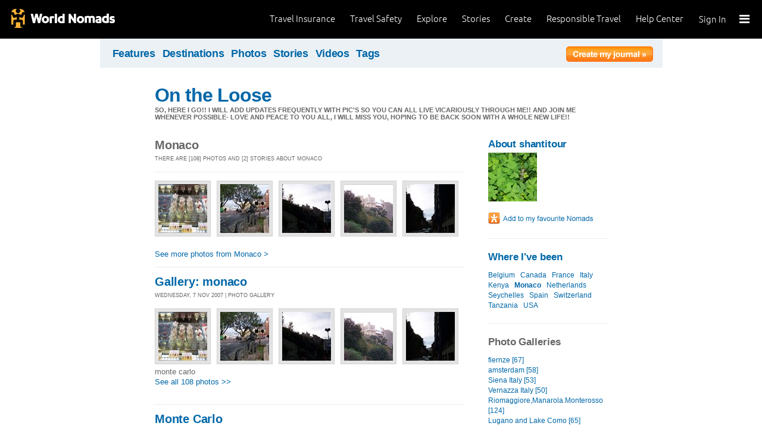

--- FILE ---
content_type: text/html; charset=utf-8
request_url: https://journals.worldnomads.com/shantitour/country/141/Monaco
body_size: 10681
content:

<!DOCTYPE html PUBLIC "-//W3C//DTD XHTML 1.0 Strict//EN" "http://www.w3.org/TR/xhtml1/DTD/xhtml1-strict.dtd">
<html xmlns="http://www.w3.org/1999/xhtml" xml:lang="en" lang="en">
<head profile="http://gmpg.org/xfn/1">
	<title>Stories & Photos from Monaco - WorldNomads.com</title>
	<meta http-equiv="Content-Type" content="text/html; charset=utf-8" />
	
				<meta name="description" content=" Stories & Photos from Monaco - WorldNomads.com - WorldNomads.com - Buy travel insurance online & make your travel insurance claims online. Share your experiences, photos and connect with other travellers. Free travel blogs, travel safety advice and language guides to keep you travelling safely." />
			 
			<meta name="keywords" content="blog, blogs, journal, journals, travel stories, travel photos, adventures, backpacking, travel safety, language guides, travel insurance, cheap travel insurance, annual travel insurance, ski insurance, ski, skiing, scuba diving, scuba insurance, diving insurance, scuba, diving, travel insurance online, discount travel insurance,  international travel insurance, travel to australia, travel agent australia, australia travel insurance, australia travel information, backpacker travel insurance, backpacker insurance, backpacker cheap insurance, backpacker insurance travel, holiday insurance, cheap holiday insurance, holiday travel insurance, cheapest holiday insurance, online holiday insurance, low cost holiday insurance, vacation insurance, cancellation insurance vacation, vacation travel insurance, cheap travel insurance, cheap insurance, cheap holiday insurance, student travel insurance, Online Travel Insurance, travel advisory" />
			<meta name="classification" content="Blogs, Journals, Adventure, Adventures, Travel, Insurance, Business, Travel Insurance, Travel Stories" />
			<meta name="author" content="WorldNomads.com" />   
			<meta name="ROBOTS" content="index,follow" />
			<meta name="revisit-after" content="14 Days" />
			<meta name="doc-class" content="Living Document" />
		
	<meta http-equiv="Content-Language" content="en-us" />
	<meta name="Rating" content="General" />
	<meta name="distribution" content="Global" />
	<meta name="Copyright" content="Copyright (c) 2004-2025 World Nomads" />
	<meta http-equiv="imagetoolbar" content="no" />
	<meta name="MSSmartTagsPreventParsing" content="true" />
	<meta http-equiv="X-UA-Compatible" content="IE=EmulateIE7" />
	<meta property="fb:page_id" content="134141375993" />
	<meta property="og:type" content="article" />
	<meta name="google-site-verification" content="94fChKVbG353PvoX2rTkJ3_7nrMGXzo_30HqL9xV7R4" />
    <meta name="google-site-verification" content="Kqzmudm1LuEQk57sZv4iLzZlDOHFn4UsSqYqgUvXE4k" />
    <link rel="canonical" href="https://journals.worldnomads.com:80/shantitour/country/141/Monaco" />

	<link rel="stylesheet" type="text/css" href="/stylesheets/journals.css" media="all" />
	<link rel="stylesheet" href="/stylesheets/print.css" type="text/css" media="print" charset="utf-8" />
	<script type="text/javascript" src="//ajax.googleapis.com/ajax/libs/jquery/1.11.0/jquery.min.js"></script>
	<script type="text/javascript" src="//ajax.googleapis.com/ajax/libs/jqueryui/1.11.0/jquery-ui.js"></script>
	<script type="text/javascript">
	  if (typeof jQuery == 'undefined') {
		  document.write(unescape("%3Cscript src='/j/jquery-1.11.0.min.js' type='text/javascript'%3E%3C/script%3E"));
	  };
	</script>

	<link id="RSSLink" title="RSS" type="application/rss+xml" rel="alternate" href="/shantitour/rss.aspx"></link>
	
	
	
	<!-- Start Visual Website Optimizer Asynchronous Code -->
	<script type='text/javascript'>
		var _vwo_code = (function () {
		var account_id = 10102,
		settings_tolerance = 2000,
		library_tolerance = 2500,
		use_existing_jquery = true,
		// DO NOT EDIT BELOW THIS LINE
		f = false, d = document; return { use_existing_jquery: function () { return use_existing_jquery; }, library_tolerance: function () { return library_tolerance; }, finish: function () { if (!f) { f = true; var a = d.getElementById('_vis_opt_path_hides'); if (a) a.parentNode.removeChild(a); } }, finished: function () { return f; }, load: function (a) { var b = d.createElement('script'); b.src = a; b.type = 'text/javascript'; b.innerText; b.onerror = function () { _vwo_code.finish(); }; d.getElementsByTagName('head')[0].appendChild(b); }, init: function () { settings_timer = setTimeout('_vwo_code.finish()', settings_tolerance); this.load('//dev.visualwebsiteoptimizer.com/j.php?a=' + account_id + '&u=' + encodeURIComponent(d.URL) + '&r=' + Math.random()); var a = d.createElement('style'), b = 'body{opacity:0 !important;filter:alpha(opacity=0) !important;background:none !important;}', h = d.getElementsByTagName('head')[0]; a.setAttribute('id', '_vis_opt_path_hides'); a.setAttribute('type', 'text/css'); if (a.styleSheet) a.styleSheet.cssText = b; else a.appendChild(d.createTextNode(b)); h.appendChild(a); return settings_timer; } };
		} ()); _vwo_settings_timer = _vwo_code.init();
	</script>
	<!-- End Visual Website Optimizer Asynchronous Code -->
	
	<!-- new kosmos analytics -->
	<script type="text/javascript" src="/j/wng.googleAnalytics.js"></script>
	<script type="text/javascript" src="/j/wng.googleAnalytics.wnSpecificCustomDimensionsOrMetrics.js"></script>
	<script type="text/javascript" charset="utf-8">
		wng.googleAnalytics('UA-177811-32', 'GTM-NB4DJG');
	</script>
	
	<!-- kosmos nav stuff -->
	<script src="/content/wng.responsive.js"></script>
	<script src="/content/fastclick.js"></script>
	<link rel="stylesheet" type="text/css" href="/content/styles/cms_screen.wn.css" media="all" />
</head>


<!--[if lt IE 7 ]> <body class="ie6 section-3" id="wn-journals"> <![endif]-->
<!--[if IE 7 ]>    <body class="ie7 section-3" id="wn-journals"> <![endif]-->
<!--[if IE 8 ]>    <body class="ie8 section-3" id="wn-journals"> <![endif]-->
<!--[if IE 9 ]>    <body class="ie9 section-3" id="wn-journals"> <![endif]-->
<!--[if (gt IE 9)|!(IE)]><!--> <body id="wn-journals" class="section-3"> <!--<![endif]-->


<script type="text/javascript">
function _wattr() {
var wid=_watgq("_wat_id");
var _websiteurl='www.worldnomads.com';
if (!wid||wid=="")return;
var wqh="http://";if (document.location.protocol=="https:") wqh="https://";
var i=new Image(1,1);i.src=wqh+ _websiteurl + "/afq.aspx?watid="+wid;i.onload=function() { return; }}
function _watgq(p) {
var q=document.location.search;
if (!q||q==""||!p||p=="")return "";
var si,ei,v="";
si=q.indexOf(p);
if (si>-1) {si=q.indexOf("=",si)+1;ei=q.indexOf("&",si);if (ei<0){ei=q.length;}v=q.substring(si,ei);}
return v;}_wattr();
</script>



<!-- new kosmos nav start -->
<div style="height:65px; background-color: black; margin-bottom: 0;">
<div class="sticky-header" data-threshold="300"><a class="logo" href="https://www.worldnomads.com/">World Nomads</a></div>
<div class="side-nav closed ">
	
		<div class="signed-out">
		  <div class="side-nav-list">
			<ul>
			  <li class="side-nav-sign-in-form">
				<form action="https://www.worldnomads.com/Home/SignIn" method="post"><div class="input-group full-width no-label">
				<input id="AuthenticationRequestDto_EmailAddress" name="AuthenticationRequestDto.EmailAddress" placeholder="Email address" type="text" value="" /></div>

				<div class="input-group full-width no-label">
					<input id="AuthenticationRequestDto_Password" name="AuthenticationRequestDto.Password" placeholder="Password" type="password" /></div>
				  <div class="actions">
					<div class="input-group">
					  <input type="hidden" id="after-sign-in-return-url" name="returnUrl" />
					  <button class="button-primary">Sign in</button>
					</div>
					<div class="input-group forgotten-password">
					  <a class="load-by-ajax" data-analytics-id="popup-forgot-password" href="https://www.worldnomads.com/Member/ForgotPassword">Forgotten password?</a>
					</div>
					<div class="input-group verify-guest">
					  <div class="verify-guest-query">
						Bought as a guest?
						<a data-analytics-id="verify-guest" href="https://www.worldnomads.com/Member/VerifyGuest">Create an account</a>
					  </div>
					</div>
				  </div>
				  <div class="session-tokens"></div>
				</form>         
			  </li>
		</ul>
	  

<ul>
	  <li>
		  <a href="https://www.worldnomads.com/travel-insurance" class="side-nav-a">
			 <span class="icon">&#xe617;</span><label>Insurance</label>
			<span class="description tablet-up">Simple & flexible travel insurance for your next adventure.</span>
			</a>
	  </li>

	  <li>
		  <a href="https://www.worldnomads.com/travel-safety" class="side-nav-a">
			<span class="icon">&#xe644;</span><label>Safety</label>
			<span class="description"><div class="tablet-up">Insights to help you navigate the risks & find the safer path. </div></span>
		  </a>
	  </li>
    
    <li>
        <a href="https://www.worldnomads.com/explore" class="side-nav-a">
            <span class="icon">&#xe629;</span><label>Explore</label>
            <span class="description"><div class="tablet-up">Explore your world.</div></span>
        </a>
    </li>
    
    <li>
        <a href="https://www.worldnomads.com/stories" class="side-nav-a">
            <span class="icon">&#xe629;</span><label>Share Stories</label>
            <span class="description"><div class="tablet-up">Travel stories to excite, inspire and share.</div></span>
        </a>
    </li>

	  <li>
		 <a href="https://www.worldnomads.com/create" class="side-nav-a">
		 <span class="icon">&#xe629;</span><label>Create</label>
		 <span class="description"><div class="tablet-up">Opportunities to travel & create.</div></span>
		 </a>
	  </li>

	  <li>
		  <a href="https://www.worldnomads.com/make-a-difference" class="side-nav-a">
			<span class="icon">&#xe635;</span><label>Change Lives</label>
			<span class="description"><div class="tablet-up">Discover how travellers have helped change peoples lives.</div></span>
		  </a>
		</li>

		<li>
		  <a href="https://www.worldnomads.com//help" class="side-nav-a">
			<span class="icon">&#xe63e;</span><label>Help</label>
			<span class="description"><div class="tablet-up">Everything you need to know. We're here to help.</div></span>
		  </a>
		</li>
</ul>      
</div>

		<div class="bottom-links"><ul></ul></div>
	</div>  
</div>

<div class="side-nav-arrow"></div>
<div class="side-nav-toggle"><span></span></div>


	<div class="side-nav-sign-in ">
		<a class="login" href="https://www.worldnomads.com/Member/OpenSignIn">Sign In</a>
		<span class="existing-member">Existing Member?</span>
	</div>


<div class="side-nav-close-panel"></div>

<ul class="top-links">
  <li><a href="https://www.worldnomads.com//help">Help Center</a></li>
  <li class="hide-first"><a href="https://www.worldnomads.com/responsible-travel">Responsible Travel</a></li>
  <li class="hide-first"><a href="https://www.worldnomads.com/create">Create</a></li>
  <li class="hide-second"><a href="https://www.worldnomads.com/stories">Stories</a></li>
  <li class="hide-second"><a href="https://www.worldnomads.com/explore">Explore</a></li>
  <li><a href="https://www.worldnomads.com/travel-safety">Travel Safety</a></li>
  <li><a href="https://www.worldnomads.com/travel-insurance">Travel Insurance</a></li>
</ul>
</div>
<!-- new kosmos nav end -->


<!-- start section navigation -->
<div class="section-nav">
	
<ul class="subnav-3 clearfix">
	<li><a href="https://adventures.worldnomads.com/" title="Featured Journals, Stories and Photos">Features</a></li>
	<li><a href="https://adventures.worldnomads.com/destinations/" title="Destinations">Destinations</a></li>
	<li><a href="https://adventures.worldnomads.com/photos/" title="Photos from everyone">Photos</a></li>
	<li><a href="https://adventures.worldnomads.com/journals/" title="Stories and Writers">Stories</a></li>
	<li><a href="https://adventures.worldnomads.com/videos/" title="Videos from everyone">Videos</a></li>		
	<li><a href="https://adventures.worldnomads.com/tags/" title="Tags">Tags</a></li>
	<!-- li><a href="https://adventures.worldnomads.com/map/" title="Where in the World are you?">Map</a></li -->
	
		<li id="journal-link"><a href="https://www.worldnomads.com/member/opensignin?ReturnUrl=https://adventures.worldnomads.com/members/createblog.aspx" title="Create a journal"><img src="/i/button_create_journal.png" border="0" alt="Create your journal" /></a></li>
		
</ul>
	
</div>
<!-- end section navigation -->

<!-- start bodywrap (makes background colour full 760 width) -->
<div id="body-content">
	<div class="wrapper">
		<hr class="hide" />


	<form name="Form1" method="post" action="/shantitour/country/141/Monaco" id="Form1">
<input type="hidden" name="__VIEWSTATE" id="__VIEWSTATE" value="/[base64]" />

<input type="hidden" name="__VIEWSTATEGENERATOR" id="__VIEWSTATEGENERATOR" value="EC2462D8" />
<input type="hidden" name="__EVENTVALIDATION" id="__EVENTVALIDATION" value="/wEWAgKG0JDyAQLbsfmsC1+7mVELomLkR7aG3ZsEPfskPihK" />

	<!-- begin main (white) wrapper -->
	<div class="main clearfix">						
		

<h1>
    <a href="https://journals.worldnomads.com/shantitour/" title="On the Loose">On the Loose</a>
    <span>So, Here I go!! I will add updates frequently with pic's so you can all live vicariously through me!! and join me whenever possible- Love and Peace to you all, I will miss you, hoping to be back soon with a whole new life!!</span>
</h1>


		
		<!-- start left hand column -->
		<div class="lcolumn">
			


<h3>Monaco</h3>	
<p class="subline">There are [108] photos and [2] stories about Monaco</p>
<div class="hr"><hr /></div>
<table border=0 cellpadding="0" cellspacing="0" class="gallery">
<tr>
<td><a href="https://journals.worldnomads.com/shantitour/photo/6623/177560/Monaco/desserts-whe2re-I-bought-my-shot-glass-of-raspberry-sorbert"><img src="https://s3.amazonaws.com/aphs.worldnomads.com/shantitour/6623/monaco_116_1_small.jpg" alt="desserts whe2re I bought my shot glass of raspberry sorbert by: shantitour Views[431]"" title="desserts whe2re I bought my shot glass of raspberry sorbert by: shantitour Views[431]" width=82 height=82 border=0 /></a></td>
<td><a href="https://journals.worldnomads.com/shantitour/photo/6623/177559/Monaco"><img src="https://s3.amazonaws.com/aphs.worldnomads.com/shantitour/6623/monaco_115_1_small.jpg" alt=" by: shantitour Views[236]"" title=" by: shantitour Views[236]" width=82 height=82 border=0 /></a></td>
<td><a href="https://journals.worldnomads.com/shantitour/photo/6623/177558/Monaco"><img src="https://s3.amazonaws.com/aphs.worldnomads.com/shantitour/6623/monaco_114_1_small.jpg" alt=" by: shantitour Views[292]"" title=" by: shantitour Views[292]" width=82 height=82 border=0 /></a></td>
<td><a href="https://journals.worldnomads.com/shantitour/photo/6623/177557/Monaco/castle-on-hill"><img src="https://s3.amazonaws.com/aphs.worldnomads.com/shantitour/6623/monaco_113_1_small.jpg" alt="castle on hill by: shantitour Views[279]"" title="castle on hill by: shantitour Views[279]" width=82 height=82 border=0 /></a></td>
<td><a href="https://journals.worldnomads.com/shantitour/photo/6623/177556/Monaco"><img src="https://s3.amazonaws.com/aphs.worldnomads.com/shantitour/6623/monaco_112_1_small.jpg" alt=" by: shantitour Views[320]"" title=" by: shantitour Views[320]" width=82 height=82 border=0 /></a></td>
</tr>
<tr>
<td colspan=5>&nbsp;</td></tr>
</table>
<a href='https://journals.worldnomads.com/shantitour/countrygallery/141/Monaco'>See more photos from Monaco &gt;</a><p/><div class='hr'><hr></div>


			

		
<div class="story-container">
<h3><a href="https://journals.worldnomads.com/shantitour/photos/6623/Monaco/monaco" title="Gallery: monaco">Gallery: monaco</a></h3>
<p class="subline">Wednesday, 7 Nov 2007 | Photo Gallery</p>
<p class="description"><table border=0 cellpadding="0" cellspacing="0" class="gallery">
<tr>
<td><a href="https://journals.worldnomads.com/shantitour/photo/6623/177560/Monaco/desserts-whe2re-I-bought-my-shot-glass-of-raspberry-sorbert"><img src="https://s3.amazonaws.com/aphs.worldnomads.com/shantitour/6623/monaco_116_1_small.jpg" title="desserts whe2re I bought my shot glass of raspberry sorbert by: shantitour Views[431]" width=82 height=82 border=0 /></a></td>
<td><a href="https://journals.worldnomads.com/shantitour/photo/6623/177559/Monaco"><img src="https://s3.amazonaws.com/aphs.worldnomads.com/shantitour/6623/monaco_115_1_small.jpg" title=" by: shantitour Views[236]" width=82 height=82 border=0 /></a></td>
<td><a href="https://journals.worldnomads.com/shantitour/photo/6623/177558/Monaco"><img src="https://s3.amazonaws.com/aphs.worldnomads.com/shantitour/6623/monaco_114_1_small.jpg" title=" by: shantitour Views[292]" width=82 height=82 border=0 /></a></td>
<td><a href="https://journals.worldnomads.com/shantitour/photo/6623/177557/Monaco/castle-on-hill"><img src="https://s3.amazonaws.com/aphs.worldnomads.com/shantitour/6623/monaco_113_1_small.jpg" title="castle on hill by: shantitour Views[279]" width=82 height=82 border=0 /></a></td>
<td><a href="https://journals.worldnomads.com/shantitour/photo/6623/177556/Monaco"><img src="https://s3.amazonaws.com/aphs.worldnomads.com/shantitour/6623/monaco_112_1_small.jpg" title=" by: shantitour Views[320]" width=82 height=82 border=0 /></a></td>
</tr>
</table>
monte carlo<br/><a href="https://journals.worldnomads.com/shantitour/photos/6623/Monaco/monaco" title="Gallery: monaco">See all 108 photos &gt;&gt;</a><br/>&nbsp;</p>
<p class="subline"></p>
</div>
	
		<div class="hr"><hr /></div>
	
		
<div class="story-container">
<h3><a href="https://journals.worldnomads.com/shantitour/story/11413/Monaco/Monte-Carlo" title="Monte Carlo">Monte Carlo</a></h3>
<p class="subline">Wednesday, 7 Nov 2007 | Views [505]</p>
<p class="description"> Monaco is amazing! I love it here!!! As you walk out of the train station you are greeted with a long winding path down through walls of gardens as high up as you can see, the city of Monte Carlo at every angle as you look up, and as you look infront ... <a href="https://journals.worldnomads.com/shantitour/story/11413/Monaco/Monte-Carlo" title="Monte Carlo">Read more &gt;</a></p>
<p class="subline">Tags: <a href='https://journals.worldnomads.com/shantitour/tags.aspx?t=Beaches+%26+sunshine'>Beaches & sunshine</a></p>
</div>
	




		</div>
		<!-- end left hand column -->
		
		<!-- start right hand column -->
		<div class="rcolumn">
			

<h3><a href="/shantitour/about.aspx" title="About shantitour">About shantitour</a></h3>
<a href="/shantitour/about.aspx" title="About shantitour"><img src="https://s3.amazonaws.com/aphs.worldnomads.com/shantitour/6903/Vernazza_and_Corniglia_Cinque_Terre_Italy_034_small.jpg" width=82 height=82 border=0 /></a><br/>

			
			

<p>

	<p>
		<input type="image" name="sidebar:SocialBookmarks:AddFavouritebutton" id="sidebar_SocialBookmarks_AddFavouritebutton" Title="Add to Favourite Nomads" src="/i/button_add_favourite_nomad.png" border="0" />
		
	</p>

</p>	
			
	<h4><a href='/shantitour/about.aspx#travelmap' title='View Travelmap'>Where I've been</a></h4>
		<ul>
	
			<a href="https://journals.worldnomads.com/shantitour/country/22/Belgium">Belgium</a>&nbsp;&nbsp;
	
			<a href="https://journals.worldnomads.com/shantitour/country/39/Canada">Canada</a>&nbsp;&nbsp;
	
			<a href="https://journals.worldnomads.com/shantitour/country/74/France">France</a>&nbsp;&nbsp;
	
			<a href="https://journals.worldnomads.com/shantitour/country/105/Italy">Italy</a>&nbsp;&nbsp;
	
			<a href="https://journals.worldnomads.com/shantitour/country/110/Kenya">Kenya</a>&nbsp;&nbsp;
	
			<a href="https://journals.worldnomads.com/shantitour/country/141/Monaco"><b>Monaco</b></a>&nbsp;&nbsp;
	
			<a href="https://journals.worldnomads.com/shantitour/country/150/Netherlands">Netherlands</a>&nbsp;&nbsp;
	
			<a href="https://journals.worldnomads.com/shantitour/country/190/Seychelles">Seychelles</a>&nbsp;&nbsp;
	
			<a href="https://journals.worldnomads.com/shantitour/country/199/Spain">Spain</a>&nbsp;&nbsp;
	
			<a href="https://journals.worldnomads.com/shantitour/country/206/Switzerland">Switzerland</a>&nbsp;&nbsp;
	
			<a href="https://journals.worldnomads.com/shantitour/country/210/Tanzania">Tanzania</a>&nbsp;&nbsp;
	
			<a href="https://journals.worldnomads.com/shantitour/country/227/USA">USA</a>&nbsp;&nbsp;
	
		</ul>
	

			
			
		<h4>Photo Galleries</h4>
		<ul>
	
			<li><a href="https://journals.worldnomads.com/shantitour/photos/6898/Italy/fiernze" title="fiernze">fiernze [67]</a></li>
	
			<li><a href="https://journals.worldnomads.com/shantitour/photos/6901/Netherlands/amsterdam" title="amsterdam">amsterdam [58]</a></li>
	
			<li><a href="https://journals.worldnomads.com/shantitour/photos/6900/Italy/Siena-Italy" title="Siena Italy">Siena Italy [53]</a></li>
	
			<li><a href="https://journals.worldnomads.com/shantitour/photos/6903/Italy/Vernazza-Italy" title="Vernazza Italy">Vernazza Italy [50]</a></li>
	
			<li><a href="https://journals.worldnomads.com/shantitour/photos/6904/Italy/RiomaggioreManarolaMonterosso" title="Riomaggiore,Manarola.Monterosso">Riomaggiore,Manarola.Monterosso [124]</a></li>
	
			<li><a href="https://journals.worldnomads.com/shantitour/photos/6908/Italy/Lugano-and-Lake-Como" title="Lugano and Lake Como">Lugano and Lake Como [65]</a></li>
	
			<li><a href="https://journals.worldnomads.com/shantitour/photos/6914/Italy/Milan-Italy" title="Milan Italy">Milan Italy [18]</a></li>
	
			<li><a href="https://journals.worldnomads.com/shantitour/photos/6685/Switzerland/Switzerland" title="Switzerland">Switzerland [94]</a></li>
	
			<li><a href="https://journals.worldnomads.com/shantitour/photos/6623/Monaco/monaco" title="monaco">monaco [108]</a></li>
	
			<li><a href="https://journals.worldnomads.com/shantitour/photos/6545/France/arles-france" title="arles france">arles france [112]</a></li>
	
			<li><a href="https://journals.worldnomads.com/shantitour/photos/6526/Spain/barcelona" title="barcelona">barcelona [82]</a></li>
	
			<li><a href="https://journals.worldnomads.com/shantitour/photos/6529/USA/alex-bayfabiushalloween" title="alex bay.fabius.halloween">alex bay.fabius.halloween [33]</a></li>
	
			<li><a href="https://journals.worldnomads.com/shantitour/photos/6528/USA/Lake-Ozonia" title="Lake Ozonia">Lake Ozonia [30]</a></li>
	
			<li><a href="https://journals.worldnomads.com/shantitour/photos/6530/USA/miss-you" title="miss you">miss you [5]</a></li>
	
			<li><a href="https://journals.worldnomads.com/shantitour/photos/6527/USA/fall-in-the-North-Country" title="fall in the North Country">fall in the North Country [13]</a></li>
	
		</ul>
	
			
			

			

			

			
		<h4>My trip journals</h4>
		<ul>
	
			<li><a href="https://journals.worldnomads.com/shantitour/trip/5290/seychelles">seychelles (current)</a></li>
	
			<li><a href="https://journals.worldnomads.com/shantitour/trip/5289/africa">africa</a></li>
	
			<li><a href="https://journals.worldnomads.com/shantitour/trip/4898/fall-in-europe">fall in europe</a></li>
	
			<li><a href="https://journals.worldnomads.com/shantitour/trip/4162/colorado-to-new-york">colorado to new york</a></li>
	
			<li><a href="https://journals.worldnomads.com/shantitour/trip/4078/World-Tour">World Tour</a></li>
	
		</ul>
	

			<div class="hr"><hr /></div>
			<a href='/shantitour/tags.aspx'>See all my tags</a>&nbsp;
			

		

		</div>
		<!-- end right hand column -->
		</form>
		
</form>
<div class="lcolumn">
&nbsp;<br />
<div class="hr"><hr/></div>
&nbsp;<br />

<h3>Travel Answers about Monaco</h3>
    <div id='travellr_14876'></div>
<style type='text/css' media='screen'>
  #travellr_feed { font-family: Helvetica, Arial, Verdana, sans-serif; font-size: 10pt; width: 100%;}
  #travellr_feed a { font-weight: bold; color: #0067A8; text-decoration: none; cursor: pointer; font-size: 14px; }
  #travellr_feed a:hover { color: #FF8800; text-decoration: underline; }
  #travellr_feed .question { margin-bottom: 20px; }
  #travellr_feed .subject { font-size: 120%; }
  #travellr_feed .subtext { font-size: 9px; color: #666; display: block; font-family: Helvetica,Arial,sans-serif; text-transform: uppercase; }
  #travellr_feed .answers { margin-left: 20px; }
  #travellr_feed .answer { margin-top: 5px; background-color: #F2F2F2; padding: 5px; font-size: 90%; }
  #travellr_feed .name { font-weight: bold; }
  #travellr_feed p { padding: 0; margin: 0;}
  
  #travellr_ask { font-size: 10pt; font-family: Arial, Helvetica, Verdana, sans-serif; padding: 0; background-color: #ffffff; width: 520px; margin-top: 24px;} 
  #travellr_ask form { margin: 0 } 
  #travellr_ask h3 { font-size: 17px; margin-top: 22px; margin-bottom: 5px; }
  #travellr_ask textarea { width: 512px; padding: 5px 3px; font-family: Helvetica,Arial,sans-serif; border: 1px solid #AAA } 
  #travellr_ask input { background-image: url("https://www2.worldnomads.com/i/btn_blue-action-right.png"); background-position: right top; background-repeat: no-repeat; border: 0 none; color: white; font-size: 12px; font-weight: normal; margin: 0; padding: 2px 8px 1px; } 
  #travellr_ask div { background-image: url("https://www2.worldnomads.com/i/btn_blue-action-left.png"); background-repeat: no-repeat; float: right; margin-top: 10px; padding-left: 8px; }
</style>

<script type="text/javascript" charset="utf-8">    (function() { var init = function() { var head = document.getElementsByTagName('head')[0] || document.documentElement; var script = document.createElement('script'); script.src = 'https://answers.worldnomads.com/customised_feed_widget/' + Math.round((new Date().getTime()) / 100000) + '?location_id=7400&topics=&question_limit=3&answer_limit=1&display=default&show_description=true&div_id=travellr_14876'; head.insertBefore(script, head.firstChild); }; if (document.addEventListener) { window.addEventListener('load', init, false); } else { window.attachEvent('onload', init); }; })(); </script>

<div id='travellr_ask'>
  <h3>Do you have a travel question? Ask other World Nomads.</h3>
  <form method='get' action='https://answers.worldnomads.com/ask?utm_source=journal_countrypage'>
    <textarea name='q' id='question_68601' rows='2'></textarea> 
    <div>
      <input type='submit' value='Ask Question &#187;' />
    </div> 
    </form> 
  </div>
</div>
<script type="text/javascript" charset="utf-8">    var textArea = document.getElementById('question_68601'); textArea.onkeyup = function() { if (textArea.value.length > 140) { textArea.value = textArea.value.slice(0, 140); textArea.scrollTop = 1000; } }; </script>





	</div>
	<!-- end main (white) wrapper -->			
		
	

</div><!-- end bodywrap (makes background colour full width) -->
</div><!-- end wrapper --><hr class="hide" />


<!-- new kosmos footer sept 2014 -->
<footer>
	<div class="footer-background">
		<div class="footer generic">
			<a href="/"><div class="logo"></div></a>

			<div class="map">
			  <ul class="world-nomads">
				<li class="title">World Nomads</li>
			      <li><a href="https://www.worldnomads.com/travel-insurance">Travel Insurance</a></li>
				<li><a href="https://www.worldnomads.com/travel-insurance">Get a Quote</a></li>
				<li><a href="https://www.worldnomads.com/travel-safety">Travel Safety</a></li>
				<li><a href="https://www.worldnomads.com/create">Create</a></li>
				<li><a href="https://www.worldnomads.com/make-a-difference">Changing Lives</a></li>
				<li><a href="https://www.worldnomads.com/stories">Share Stories</a></li>
			  </ul>
  
			  <ul class="about-us">
				<li class="title">About Us</li>
				<li><a href="https://www.worldnomads.com/about">Who we are</a></li>
				<li><a href="https://www.worldnomads.com/in-the-news">In the News</a></li>
				<li><a href="https://partner.worldnomads.com">Partners</a></li>
				<li><a href="https://www.worldnomads.com/sitemap">Site map</a></li>
				<li><a href="https://www.worldnomads.com/terms-of-use">Terms of use</a></li>
				<li><a href="https://www.worldnomads.com/privacy">Privacy</a></li>
			  </ul>
  
			  <ul class="need-help">
				<li class="title">Need Help?</li>
				<li><a href="https://www.worldnomads.com/emergencies">Help &amp; Emergencies</a></li>
				<li><a href="https://www.worldnomads.com/travel-insurance-claims">Make a claim</a></li>
				<li><a href="https://www.worldnomads.com//help">Help Center</a></li>
				<li><a href="https://pp.worldnomads.com/contact-us">Contact us</a></li>
			  </ul>
			</div>

			<div class="membership">Already a member? <a href="https://www.worldnomads.com/Member">Sign In</a></div>

			<ul class="social">
			  <li class="title">Follow us on</li>
			  <li class="twitter"><a href="https://twitter.com/worldnomads" target="_blank"></a></li>
			  <li class="facebook"><a href="https://www.facebook.com/worldnomads" target="_blank"></a></li>
			  <li class="youtube"><a href="http://www.youtube.com/user/WorldNomadsTV" target="_blank"></a></li>
			  <li class="flickr"><a href="https://www.flickr.com/groups/worldnomads/" target="_blank"></a></li>
			  <li class="instagram"><a href="http://instagram.com/worldnomads/" target="_blank"></a></li>
			  <li class="vimeo"><a href="http://vimeo.com/worldnomadstv" target="_blank"></a></li>
			  <li class="pinterest"><a href="http://www.pinterest.com/worldnomads/" target="_blank"></a></li>
			</ul>

		 </div>

	<div class="disclaimer">
	    Travel insurance doesn't cover everything. All of the information we provide is a brief summary. It does not include all terms, conditions, limitations, exclusions and termination provisions of the plans described. Coverage may not be the same or available for residents of all countries, states or provinces. Please carefully read your policy wording for a full description of coverage.
	    <br />
        <br/>
        WorldNomads.com Pty Limited (ABN 62 127 485 198 AR 343027) at Governor Macquarie Tower, Level 18, 1 Farrer Place, Sydney, NSW, 2000, Australia is an Authorised Representative of nib Travel Services (Australia) Pty Ltd (ABN 81 115 932 173 AFSL 308461) (formerly known as Cerberus Special Risks), and is underwritten in Australia by XL Insurance Company SE, Australia branch (ABN 36 083 570 441) and in New Zealand by certain underwriters at Lloyd's. nib Travel Services Europe Limited trading as nib Travel Services and World Nomads (CN 601851), at First Floor, City Quarter, Lapps Quay, Cork, Ireland operates in both Europe and the UK; in Europe it is underwritten by XL Insurance Company SE; in the UK it is underwritten by XL Catlin Insurance Company UK Limited. nib Travel Services Europe Limited trading as nib Travel Services and World Nomads is regulated by the Central Bank of Ireland. nib Travel Services Europe Limited trading as nib Travel Services and World Nomads is deemed authorised and regulated by the Financial Conduct Authority. The nature and extent of consumer protections may differ from those for firms based in the UK. Details of the Temporary Permissions Regime, which allows EEA-based firms to operate in the UK for a limited period while seeking full authorisation, are available on the Financial Conduct Authority’s website. WorldNomads.com Pty Limited markets and promotes travel insurance products of nib Travel Services Limited (License No.1446874) (formerly known as Nomadic Insurance Limited), at PO Box 1051, Grand Cayman KY1-1102, Cayman Islands. World Nomads Inc. (1585422), at 520 3rd Street, Suite 201, Oakland, CA 94607, plans are administered by Trip Mate Inc. (in CA & UT, dba, Trip Mate Insurance Agency) at 9225 Ward Parkway, Suite 200, Kansas City, MO, 64114, USA, with 24-hour and Assistance Services provided by Generali Global Assistance and plans underwritten by Nationwide Mutual Insurance Company and affiliated companies, Columbus, OH. World Nomads (Canada) Ltd (BC: 0700178; Business No: 001 85379 7942 RC0001) is a licensed agent sponsored by AIG Insurance Company of Canada at 120 Bremner Boulevard, Suite 2200, Toronto, Ontario, M5J 0A8, Canada. World Experiences Seguros De Viagem Brasil Ltda (CNPJ: 21.346.969/0001-99) at Rua Padre João Manuel, 755, 16º andar, São Paulo – SP, Brazil is an Authorized Partner (Representante) of Zurich Minas Brasil Seguros S.A. (CNPJ: 17.197.385/0001-21) at Av. Getúlio Vargas, 1420, 5th floor, Funcionários, Belo Horizonte, State of Minas Gerais through the SUSEP Process 15414.901107/2015-77. All World Nomads entities listed above, including nib Travel Services Europe, nib Travel Services Limited and nib Travel Services (Australia) Pty Ltd, are subsidiaries of nib holdings limited (ABN 51 125 633 856).
	    </div>

	<!-- Google Code for Remarketing Tag june 2013-->
	<script type="text/javascript">
		/* <![CDATA[ */
		var google_conversion_id = 1071648801;
		var google_custom_params = window.google_tag_params;
		var google_remarketing_only = true;
		/* ]]> */
	</script>
	<script type="text/javascript" src="//www.googleadservices.com/pagead/conversion.js">
	</script>
	<noscript>
		<img height="1" width="1" style="border-style:none;" alt="" src="//googleads.g.doubleclick.net/pagead/viewthroughconversion/1071648801/?value=0&amp;guid=ON&amp;script=0"/>
	</noscript>

	
	<script type="text/javascript">
		adroll_adv_id = "UJHNPFXX65DHFEY65XZZT2"; adroll_pix_id = "A3OUH6HXJNCS3JSJFTX3LZ"; (function () {
			var oldonload = window.onload; window.onload = function () {
				__adroll_loaded = true;
				var scr = document.createElement("script");
				var host = (("https:" == document.location.protocol) ? "https://s.adroll.com" : "http://a.adroll.com");
				scr.setAttribute('async', 'true');
				scr.type = "text/javascript";
				scr.src = host + "/j/roundtrip.js";
				((document.getElementsByTagName('head') || [null])[0] ||
		document.getElementsByTagName('script')[0].parentNode).appendChild(scr);
				if (oldonload) { oldonload() }
			};
		} ());
	</script>
	
	<!-- Google Code for Remarketing Tag june 2013-->
	<script type="text/javascript">
	/* <![CDATA[ */
	var google_conversion_id = 1071648801;
	var google_custom_params = window.google_tag_params;
	var google_remarketing_only = true;
	/* ]]> */
	</script>
	<script type="text/javascript" src="//www.googleadservices.com/pagead/conversion.js"></script>
	<noscript>
	<img height="1" width="1" style="border-style:none;" alt="" src="//googleads.g.doubleclick.net/pagead/viewthroughconversion/1071648801/?value=0&amp;guid=ON&amp;script=0"/>
	</noscript>

<!-- google plus -->
<script type="text/javascript" src="https://apis.google.com/js/plusone.js"></script>

</div>
</footer>
<!-- end kosmos footer -->




	
</div>

<script>(function(){function c(){var b=a.contentDocument||a.contentWindow.document;if(b){var d=b.createElement('script');d.innerHTML="window.__CF$cv$params={r:'99dd1c926c57cb43',t:'MTc2MzAyNDc3MS4wMDAwMDA='};var a=document.createElement('script');a.nonce='';a.src='/cdn-cgi/challenge-platform/scripts/jsd/main.js';document.getElementsByTagName('head')[0].appendChild(a);";b.getElementsByTagName('head')[0].appendChild(d)}}if(document.body){var a=document.createElement('iframe');a.height=1;a.width=1;a.style.position='absolute';a.style.top=0;a.style.left=0;a.style.border='none';a.style.visibility='hidden';document.body.appendChild(a);if('loading'!==document.readyState)c();else if(window.addEventListener)document.addEventListener('DOMContentLoaded',c);else{var e=document.onreadystatechange||function(){};document.onreadystatechange=function(b){e(b);'loading'!==document.readyState&&(document.onreadystatechange=e,c())}}}})();</script></body>
</html>



--- FILE ---
content_type: text/css
request_url: https://tags.srv.stackadapt.com/sa.css
body_size: -11
content:
:root {
    --sa-uid: '0-76a0b772-5c03-570e-58eb-3795d80300ca';
}

--- FILE ---
content_type: application/javascript
request_url: https://journals.worldnomads.com/j/wng.googleAnalytics.js
body_size: 6740
content:
/*globals window:false, document:false, FB:false, wng:true */

// Options available: 
//  {
//   'url': null,
//   'preliminaryUrl': null,
//   'brand': null,
//   'country_of_residence': null, // Optional on most sites
//   'signed_in': null, // Optional 
//   'quote': {
//     'countries': null,
//     'underwriter': null // Optional on most sites
//     'price': null, // Full dollar value as int
//     'plan': null,
//     'campaign_code': null,
//     'campaign_code_discount': null, // Int of %
//     'duration': null,
//     'ages': null,
//     'type': null,
//     'region': null
//    }
//  }

var dataLayer = dataLayer || [];

var wng = (function ($, undefined) {
  var trackPageOnNextLoadCookieName = 'trackPageOnNextLoad';
  var trackEventOnNextLoadCookiePrefix = 'trackEventOnNextLoad';

  var dimensions = {
    'quotePlan': 'dimension1',
    'quoteDestinations': 'dimension2',
    'quoteGroupedDuration': 'dimension3',
    'quoteAges': 'dimension4',
    'quoteGroupedAges': 'dimension5',
    'quoteCampaignCode': 'dimension6',
    'countryOfResidence': 'dimension7',
    'quoteUnderwriter': 'dimension8',
    'brand': 'dimension9',
    'signedIn': 'dimension10'
  };

  var metrics = {
    'quoteDurationDays': 'metric1',
    'quoteCampaignCodeDiscount': 'metric2'
  };

  $.googleAnalytics = function (googleAnalyticsTrackingCode, googleTagManagerCode, options) {
    var opt = options || {};
    $.googleAnalytics.options = opt;

    // Load UA javascript asynchronously
    (function(i,s,o,g,r,a,m){
      i['GoogleAnalyticsObject']=r;i[r]=i[r]||function(){
    (i[r].q=i[r].q||[]).push(arguments)},i[r].l=1*new Date();a=s.createElement(o),
    m=s.getElementsByTagName(o)[0];a.async=1;a.src=g;m.parentNode.insertBefore(a,m)
    })(window,document,'script','//www.google-analytics.com/analytics.js','ga');

    ga('create', googleAnalyticsTrackingCode, {
      'cookieDomain': utils.cookieDomainForHostname(document.location.hostname),
      'siteSpeedSampleRate': 20,
      'allowLinker': true
    });

    // Load the display features plugin to support display advertising features in GA
    ga('require', 'displayfeatures');

    // Set custom page url
    if (opt.url) {
      ga('set', 'page', opt.url);
    }

    // Set custom dimension for brand
    if (opt.brand) {
      ga('set', dimensions.brand, opt.brand);
    }

    // Contry of residence
    if (opt.country_of_residence) {
      ga('set', dimensions.countryOfResidence, opt.country_of_residence);
    }

    // Signed in status
    ga('set', dimensions.signedIn, opt.signed_in || 'Unknown');
    
    // Set custom variables for quote
    if (opt.quote) {
      var quote = opt.quote;

      // Plan
      if (quote.plan) {
        ga('set', dimensions.quotePlan, quote.plan);
      }

      // Countries
      if (quote.countries) {
        var orderedCountries = utils.orderCountries(quote.countries);
        var limitedCountries = utils.limitCountries(orderedCountries);
        ga('set', dimensions.quoteDestinations, limitedCountries);
      }

      // Region - Legacy support
      if (quote.region) {
        ga('set', dimensions.quoteDestinations, quote.region);
      } 

      // Duration
      if (quote.duration) {
        // Number vs string tested here for legacy support of older purchase paths
        if (typeof quote.duration === 'number') {
          var groupedDuration = utils.groupDuration(quote.duration);
          ga('set', metrics.quoteDurationDays, Number(quote.duration));
          ga('set', dimensions.quoteGroupedDuration, groupedDuration);
        } else if (typeof quote.duration === 'string') {
          ga('set', dimensions.quoteGroupedDuration, quote.duration);
        }
      }

      // Ages 
      if (quote.ages) {
        var groupedAges = utils.groupAges(quote.ages);
        var sortedAges = utils.sortNumericArray(quote.ages);
        ga('set', dimensions.quoteAges, sortedAges.join(', '));
        ga('set', dimensions.quoteGroupedAges, groupedAges);
      }

      // Type - Legacy support
      if (quote.type) {
        ga('set', dimensions.quoteAges, quote.type);
      }

      // Campaign code
      if (quote.campaign_code) {
        ga('set', dimensions.quoteCampaignCode, quote.campaign_code);
      } else {
        ga('set', dimensions.quoteCampaignCode, 'None');
      }

      // Campaign code discount
      if (quote.campaign_code_discount) {
        // Conversion in case it's using the old '10%' discont instead of an int
        var numericString = String(quote.campaign_code_discount).replace('%','');
        ga('set', metrics.quoteCampaignCodeDiscount, Number(numericString));
      } else {  
        ga('set', metrics.quoteCampaignCodeDiscount, 0);
      }

      // Underwriter
      if (quote.underwriter) {
        ga('set', dimensions.quoteUnderwriter, quote.underwriter);
      }
    }

    // Callback to add site specific custom variables.
    if (wng.googleAnalytics.addSiteSpecificCustomDimensionsOrMetrics) {
      wng.googleAnalytics.addSiteSpecificCustomDimensionsOrMetrics(opt, utils);
    }

    // Track any urls passed in from the previous page
    var urlFromLastPage = utils.getCookie(trackPageOnNextLoadCookieName);

    if (urlFromLastPage) {
      ga('send', 'pageview', { 'page': urlFromLastPage });
      utils.deleteCookie(trackPageOnNextLoadCookieName);
    }

    // Track the preliminaryUrl if it exists
    if (opt.preliminaryUrl) {
      ga('send', 'pageview', { 'page': opt.preliminaryUrl });
    }

    // Track the main page load
    ga('send', 'pageview');
    
    // Track any events passed in from the previous page
    var eventsFromLastPage = utils.findCookies(new RegExp("^" + trackEventOnNextLoadCookiePrefix));

    for (var key in eventsFromLastPage) {
      var decodedEvent = utils.decodeEvent(eventsFromLastPage[key]);
      wng.googleAnalytics.trackEvent.apply(this, decodedEvent);
      utils.deleteCookie(key);
    }

    // Set the fbAsyncInit value to be a callback that tracks FB social actions
    window.fbAsyncInit = function () {
      wng.googleAnalytics.listenForFacebookSocialEvents();
    };

    // On window load, listen for any twttr events. This is to give time for twitter buttons to set up the twttr object
    utils.fireOnWindowLoad(function() {
      wng.googleAnalytics.listenForTwitterSocialEvents();
    });

    // Set up for Google Tag Manager
    dataLayer.push({ 'Custom Tracking URL': opt.url });

    if (opt.preliminaryUrl) {
      dataLayer.push({ 'Preliminary URL': opt.preliminaryUrl });  
    }
    
    // Send country of residence to Google Tag Manager
    if (opt.country_of_residence) {
      dataLayer.push({'Country of Residence': opt.country_of_residence});
    }

    if (opt.quote) {
      // Send quote destinations to Google Tag Manager
      if (opt.quote.countries) {
        dataLayer.push({'Destination Countries': utils.limitCountries(utils.orderCountries(opt.quote.countries))});
      }

      // Send price to Google Tag Manager
      if (opt.quote.price) {
        dataLayer.push({'Quote Price': Number(opt.quote.price)});
      }

      // Send underwriter to Google Tag Manager
      if (opt.quote.underwriter) {
        dataLayer.push({'Underwriter': opt.quote.underwriter});
      }
    }

    // Load Google Tag Manager
    (function(w,d,s,l,i) {
      w[l]=w[l]||[];
      w[l].push({'gtm.start': new Date().getTime(),event:'gtm.js'});
      var f=d.getElementsByTagName(s)[0], j=d.createElement(s),dl=l!='dataLayer'?'&l='+l:'';j.async=true;
      j.src='//www.googletagmanager.com/gtm.js?id='+i+dl;
      f.parentNode.insertBefore(j,f);
    }) (window,document,'script','dataLayer',googleTagManagerCode);
  };

  // Track a virtual page, this is in addition to the inital page tracking
  $.googleAnalytics.trackVirtualPage = function (url) {
    ga('send', 'pageview', { 'page': url });
  };

  // Track a virtual page, but not until just before the next page is tracked.
  // Useful for when the page will unload before a request can be sent to Google Analytics.
  // Note that there can only be one page tracked this way.
  $.googleAnalytics.trackVirtualPageOnNextLoad = function (url) {
    utils.setCookie(trackPageOnNextLoadCookieName, url);
  };

  // Track an event
  // Note: the value option must be an integer
  $.googleAnalytics.trackEvent = function (category, action, eventOptions) {
    var options = {};
    
    if (eventOptions) {
      if (eventOptions.label) {
       options.eventLabel = eventOptions.label;
      }

      if (eventOptions.value) {
       options.eventValue = eventOptions.value;
      }
    }
    
    ga('send', 'event', category, action, options);
  };

  // Track an event, but not until just before the next page is tracked.
  // Useful for when the page will unload before a request can be sent to Google Analytics.
  (function() {
    var trackEventOnNextLoadCounter = 1;

    $.googleAnalytics.trackEventOnNextLoad = function (category, action, eventOptions) {
      var encodedEvent = utils.encodeEvent(category, action, eventOptions);
      var cookieName = trackEventOnNextLoadCookiePrefix + trackEventOnNextLoadCounter;
      utils.setCookie(cookieName, encodedEvent);
      trackEventOnNextLoadCounter++;
    };
  })();
  
  // Create a transaction. Note order ID should be unique and allow the looking up of the order in the DB. Total should just be an int.
  (function() {
    var ecommercePluginLoaded = false;
    
    var createProductAdders = function(transactionID, amendment) {

      var basePolicyCategory = amendment ? 'Amendment' : 'Base policy';
      var optionsCategory = amendment ? 'Amendment' : 'Options';

      return {
        'addBasePolicy': function (price) {
          var nameAndSku = amendment ? 'Base policy amendment' : 'Base policy';

          ga('ecommerce:addItem', { 
            'id': String(transactionID),
            'name': nameAndSku,
            'sku': nameAndSku,
            'category': basePolicyCategory,
            'price': String(price),
            'quantity': 1
          });
        },

        // Add policy excess reduction, both newPolicyExcess and price should be an int
        addPolicyExcessReduction: function (newPolicyExcess, price) {
          ga('ecommerce:addItem', { 
            'id': String(transactionID),
            'name': 'Policy excess reduction',
            'sku': '$' + newPolicyExcess + ' policy excess',
            'category': optionsCategory,
            'price': String(price),
            'quantity': 1
          });
        },

        // Add car rental excess cover increase, both newExcessCover and price should be an int  
        addCarRentalExcessIncrease: function (newExcessCover, price) {
          ga('ecommerce:addItem', { 
            'id': String(transactionID),
            'name': 'Car excess cover increased',
            'sku': '$' + newExcessCover + ' car excess',
            'category': optionsCategory,
            'price': String(price),
            'quantity': 1
          });
        },

        // Add Business benefits cover, price should be an int
        addBusinessBenefitCover: function (price) {
          ga('ecommerce:addItem', { 
            'id': String(transactionID),
            'name': 'Business benefit cover',
            'sku': 'Business premium',
            'category': optionsCategory,
            'price': String(price),
            'quantity': 1
          });
        },

        // Add Snow sports cover, price should be an int
        addSnowSportsCover: function (price) {
          ga('ecommerce:addItem', { 
            'id': String(transactionID),
            'name': 'Snow sports cover',
            'sku': 'Snow sports premium',
            'category': optionsCategory,
            'price': String(price),
            'quantity': 1
          });
        },

        // Add aditional item, both value and price should be an int, description is a string of what the user entered as 'item name'
        addAdditionalItem: function (value, description, price) {
          ga('ecommerce:addItem', { 
            'id': String(transactionID),
            'name': 'Additional item',
            'sku': '$' + value + ' ' + description,
            'category': optionsCategory,
            'price': String(price),
            'quantity': 1
          });
        },

        // Add Footprints, price should be an int, projectName is a string
        addFootprints: function (projectName, price) {
          ga('ecommerce:addItem', { 
            'id': String(transactionID),
            'name': 'Footprints donation',
            'sku': projectName,
            'category': optionsCategory,
            'price': String(price),
            'quantity': 1
          });
        },

        // Add Pre-Ex, price should be an int
        addPreEx: function (price) {
          ga('ecommerce:addItem', { 
            'id': String(transactionID),
            'name': 'Pre-Ex cover',
            'sku': 'Medial premium',
            'category': optionsCategory,
            'price': String(price),
            'quantity': 1
          });
        },

        // TODO: Insurance app passes in a string as the level: e.g. 'Level 3' - Make this require a string and pass that straight in.
        // Add a specific level of adventure cover, price & level should be an int
        addAdventureCover: function (level, price) {
          ga('ecommerce:addItem', { 
            'id': String(transactionID),
            'name': 'Adventure cover',
            'sku': 'Level ' + level,
            'category': optionsCategory,
            'price': String(price),
            'quantity': 1
          });
        }
      }
    }

    // For a list of supported currencies: https://developers.google.com/analytics/devguides/platform/currencies
    $.googleAnalytics.createTransaction = function (transactionID, total, addProductsCallback, options) {
      options = options || {};

      if (!ecommercePluginLoaded) {
        ga('require', 'ecommerce', 'ecommerce.js');
        ecommercePluginLoaded = true;  
      }

      var idSuffix = options['amendment'] ? ' (Amendment)' : '';

      var transaction = {
        'id': String(transactionID) + idSuffix,
        'revenue': String(total)
      };

      if (options['currency']) {
        transaction['currency'] = options['currency'];
      }

      // Create transaction
      ga('ecommerce:addTransaction', transaction);

      // Add products
      addProductsCallback(createProductAdders(transactionID, options['amendment']));

      // This has to be called after the transaction has been built to submit it.
      ga('ecommerce:send');
    };
  })();

  // This adds listeners to track Facebook likes, unlikes, and shares. This has to be called after the FB object has been created.
  $.googleAnalytics.listenForFacebookSocialEvents = function () {
    try {
      if (FB && FB.Event && FB.Event.subscribe) {
        // Likes
        FB.Event.subscribe('edge.create', function (opt_target) {
          ga('send', 'social', 'Facebook', 'Like', opt_target);
        });

        // Unlikes
        FB.Event.subscribe('edge.remove', function (opt_target) {
          ga('send', 'social', 'Facebook', 'Unlike', opt_target);
        });

        // Shares
        FB.Event.subscribe('message.send', function (opt_target) {
          ga('send', 'social', 'Facebook', 'Send', opt_target);
        });
      }
    } catch (e) { }
  };

  // This adds a listening to track Twitter tweets. This has to be called after the twttr object is created
  $.googleAnalytics.listenForTwitterSocialEvents = function () {
    try {
      if (twttr && twttr.ready) {
        twttr.ready(function() {
          // Tweets
          twttr.events.bind('tweet', function(intentEvent) {
            var tweetPath = null;
            // Check if the target is an iframe, if so, get the URL of the tweet path.
            if (intentEvent.target && intentEvent.target.nodeName == 'IFRAME') {
              tweetPath = utils.paramsFromUrl(intentEvent.target.src, true)['url'];
            }
            ga('send', 'social', 'Twitter', 'Tweet', tweetPath);
          });
        });
      }
    } catch (e) { }
  };

  // Load a script tag when window load fires
  $.googleAnalytics.loadScriptOnLoad = function (url) {
    utils.fireOnWindowLoad(function () {
      utils.loadScript(url);
    });
  };

  // Call this whenever an internal, cross domain link or form is clicked, let submit / click continue as normal.
  $.googleAnalytics.decorateCrossDomainLinkOrForm = function(element) {
    ga(function(tracker) {
      var linker = new window.gaplugins.Linker(tracker);
      linker.decorate(element);
    })
  }

  // Get linker param to append to a link or form. Shouldn't be needed much, should instead use auto linking or decorateCrossDomainLinkOrForm
  // If GA plugin isn't loaded this will return a blank string (the closure won't execute before the return in that case)
  $.googleAnalytics.crossDomainLinkParameter = function() {
    var linkerParam = '';

    ga(function(tracker) {
      linkerParam = tracker.get('linkerParam');
    });

    return linkerParam;
  }

  var utils = $.googleAnalytics.utils = {
    // Convert an int value for days into a standardised string format
    groupDuration: function (days) {
      var approximateMonth = 365 / 12;

      if (days < 28) {
        return days + (days == 1 ? ' day' : ' days');
      } else if (days < Math.round(3 * approximateMonth)) {
        return Math.floor(days / 7) + ' weeks';
      } else {
        return Math.floor((days + 1) / approximateMonth) + ' months'; // +1 on days to fudge the numbers slightly, so 91 days = 3 months (instead of 91.25+), and 12 months is guaranteed for 365 / 12 * 12 in case of a rounding error
      }
    },

    // Convert days into weeks
    weekDuration: function (days) {
      var weeks = Math.floor(days / 7);

      return weeks + (weeks == 1 ? ' week' : ' weeks');
    },

    // Group an array of ages into meaningful strings
    groupAges: function (ages) {
      var groupedAges = [];

      var sortedAges = utils.sortNumericArray(ages);
      
      for (var i = 0; i < sortedAges.length; i++) {
        var groupedAge;
        var age = sortedAges[i];

        if (age < 18) {
          groupedAge = 'Under 18';
        } else if (age < 25) {
          groupedAge = '18 - 24';
        } else if (age < 35) {
          groupedAge = '25 - 34';
        } else if (age < 45) {
          groupedAge = '35 - 44';
        } else if (age >= 45) {
          groupedAge = '45+';
        }

        groupedAges.push(groupedAge);
      }

      return groupedAges.join(', ');
    },

    // Order the country list alphabetically
    orderCountries: function (countryList) {
      var countries = countryList.split('|');

      countries.sort();

      return countries.join('|');
    },

    // Limit countries to 100 characters max, truncating before the | - this is important for custom dimensions as they have a max length (speced 150 bytes)
    limitCountries: function (countryList) {
      var match = countryList.match(/^(.{0,100})(?:\|.*)?$/);

      return match[1];
    },

    // Set an individual cookie
    setCookie: function (name, value, options) {
      options = options || {};

      var cookie = encodeURIComponent(name) + '=' + encodeURIComponent(value);

      if (options.expires) {
        var expires;

        if (typeof options.expires == 'number') {
          // A number of days was passed in, convert it into a date from now
          expires = new Date();
          expires.setDate(expires.getDate() + options.expires);
        } else {
          // A date was passed in, just use the date
          expires = options.expires;
        }

        cookie += '; expires=' + expires.toUTCString();
      }

      // Even though cookies normally default to current path, it is more useful to default to root for analytics
      cookie += '; path=' + (options.path || '/');

      // Even though cookies normally default to current domain, it is more useful to default to parent domain for analytics. 
      // Note that this means we lose the ability to set a domain without a . prefix, as the only way to do that is to not add a 'domain=' to the cookie.
      cookie += '; domain=' + (options.domain || utils.cookieDomainForHostname(document.location.hostname));

      if (options.secure) {
        cookie += '; secure';
      }

      document.cookie = cookie;

      return cookie;
    },

    // Get an individual cookie by name.
    // Keep in mind, it's possible to have multiple cookies with the same name, eg: one for .demo.com, another for subdomain.demo.com, and a third for .demo.com/cheese.
    // There is no way to differentiate between these, and a random one will be returned. In other words, don't reuse names between domain / path levels.
    getCookie: function (name) {
      var cookies = utils.getCookies();

      for (var cookieName in cookies) {
        if (cookieName == name) {
          return cookies[cookieName];
        }
      }

      return null;
    },

    // Finds cookies by name based on a passed in regex. Returns an filtered object of cookies
    findCookies: function (pattern) {
      var allCookies = utils.getCookies();
      var matchingCookies = {};

      for (var cookieName in allCookies) {
        if (cookieName.match(pattern)) {
          matchingCookies[cookieName] = allCookies[cookieName];
        }
      }

      return matchingCookies;
    },

    // Returns an object of all cookies decoded
    getCookies: function () {
      var rawCookies = document.cookie.split('; ');
      var cookies = {};

      for (var i = 0; i < rawCookies.length; i++) {
        var rawCookie = rawCookies[i].split('=');
        cookies[decodeURIComponent(rawCookie[0])] = decodeURIComponent(rawCookie[1] || ''); // IE saves empty cookie strings as just the cookie name, sans =, so cookie[1] might be null
      }

      return cookies;
    },

    // Remove a cookie, this is done by setting a cookie with a date of yesterday.
    // Keep in mind that if you specify path or domain when you create the cookie, you have to also specify them when you destroy it.
    deleteCookie: function (name, options) {
      options = options || {};
      options.expires = -1;

      utils.setCookie(name, '', options);
    },

    // Accepts an event, and encodes as a string - makes use of encodeURIComponent to make sure things can be split safely later
    encodeEvent: function (category, action, eventOptions) {
      eventOptions = eventOptions || {};

      var categoryString = 'category:' + encodeURIComponent(category);
      var actionString = 'action:' + encodeURIComponent(action);
      var labelString = 'label:' + encodeURIComponent(eventOptions['label'] || '');
      var valueString = 'value:' + (eventOptions['value'] || '');

      return [categoryString, actionString, labelString, valueString].join(';');
    },

    // Accepts an encoded event, and returns an array of arguments
    decodeEvent: function (encodedEvent) {
      var match = encodedEvent.match(/^category:(.+);action:(.+);label:(.+)?;value:(.+)?$/);
      var options = {};

      if (match[3]) {
        options['label'] = decodeURIComponent(match[3]);
      }

      if (match[4]) {
        options['value'] = Number(match[4]);
      }

      return [decodeURIComponent(match[1]), decodeURIComponent(match[2]), options];
    },

    // Attaches passed in callbacks to the browsers window load event
    fireOnWindowLoad: function (toFire) {
      if (window.addEventListener) {
        // One for normal browsers
        window.addEventListener('load', toFire, false);
      } else if (window.attachEvent) {
        // One for IE 8 and below
        window.attachEvent('onload', toFire);
      }
    },

    // Load a script tag
    loadScript: function (url) {
      var script = document.createElement('script');
      script.type = 'text/javascript';
      script.async = true;
      script.src = url;
      var firstScriptTag = document.getElementsByTagName('script')[0];
      firstScriptTag.parentNode.insertBefore(script, firstScriptTag);
    },

    // Sort a numeric array ascending
    sortNumericArray: function (array) {
      // .slice(0) copies the array to prevent sort in place
      return array.slice(0).sort(function (a, b) {
        return a - b;
      });
    },

    // Return the appropriate cookie domain for a given hostname
    cookieDomainForHostname: function(hostname) {
      var knownRootDomains = ['travelinsurancedirect.com.au', 'worldnomads.com'];

      for (var i = 0; i < knownRootDomains.length; i++) {
        var knownRootDomain = knownRootDomains[i];
        var expectedIndex = hostname.length - knownRootDomain.length;

        // Check if the hostname ends with a known root domain
        if (hostname.indexOf(knownRootDomain, expectedIndex) !== -1) {
          return '.' + knownRootDomain;
        }
      };

      return hostname.replace(/^(www|service)/, '');;
    },

    paramsFromUrl: function(url, paramsInHash) {
      var splitOn = paramsInHash ? '#' : '?';

      // Recurse through the array of pairs, building an object of params as we go
      var parse = function(params, pairs) {
        var pair = pairs[0];
        var parts = pair.split('=');
        var key = decodeURIComponent(parts[0]);
        var value = decodeURIComponent(parts.slice(1).join('='));

        // Handle multiple parameters of the same name
        if (typeof params[key] === "undefined") {
          params[key] = value;
        } else {
          params[key] = [].concat(params[key], value);
        }

        return pairs.length == 1 ? params : parse(params, pairs.slice(1))
      }

      // Get rid of everything up to and including any first ?
      var searchString = url.split(splitOn).slice(1).join(splitOn);

      if (searchString.length == 0) {
        return {};
      } else {
        return parse({}, searchString.split('&'));
      }
    }
  };

  return $;

})(wng || {});

// Namespaced under wng, but also assigned to window.googleAnalytics for backwards compatibility across brands
window.googleAnalytics = wng.googleAnalytics;


--- FILE ---
content_type: application/javascript;charset=utf-8
request_url: https://t.contentsquare.net/uxa/e6f1fc3d8d6cc.js
body_size: 109601
content:
//15.140.1-es2019 2025-11-12T17:21:15.415Z (e6f1fc3d8d6cc)
var CS_CONF={"collectionEnabled":true,"useSentry":false,"projectId":81348,"status":1,"hostnames":["worldnomads.com","publicfe-web-wn.wng-test.com","public-web-wn.wng-test.com"],"crossDomainTracking":0,"crossDomainSingleIframeTracking":0,"consentRequired":0,"allowSubdomains":1,"visitorCookieTimeout":34164000000,"sampleRate":100,"replayRecordingRate":100,"validationRate":10,"lastTrackingDraw":1723605355,"trackerDomain":"c.az.contentsquare.net","recordingDomain":"r.contentsquare.net","useMalkaPipeline":1,"ed":"l.contentsquare.net/log/web","eMerchandisingEnabled":0,"mouseMoveHeatmapEnabled":1,"autoInsightsEnabled":0,"jsErrorsEnabled":1,"customErrorsEnabled":1,"jsCustomErrorsEnabled":0,"apiErrorsEnabled":0,"customHashIdEnabled":1,"recordingEncryptionEnabled":1,"recordingEncryptionPublicKey":null,"recordingEncryptionPublicKeyId":0,"secureCookiesEnabled":0,"triggerSessionReplayEnabled":0,"triggerSessionReplayRegex":null,"dynamicIdRegex":null,"whitelistedAttributes":null,"replayRecordingUnmaskedUrlRegex":null,"replayRecordingUnmaskedUrlRegexRules":[],"replayRecordingMaskedUrlRegexRules":[{"operator":"start","value":"https://www.worldnomads.com/member","ignoreQueryParams":1,"ignoreURIFragments":1,"ignoreCaseSensitivity":1},{"operator":"start","value":"https://www.worldnomads.com/Claim/ViewClaims","ignoreQueryParams":1,"ignoreURIFragments":1,"ignoreCaseSensitivity":1},{"operator":"start","value":"https://www.worldnomads.com/PolicyDetail/ViewPolicies","ignoreQueryParams":1,"ignoreURIFragments":1,"ignoreCaseSensitivity":1},{"operator":"start","value":"https://www.worldnomads.com/account","ignoreQueryParams":1,"ignoreURIFragments":1,"ignoreCaseSensitivity":1}],"replayRecordingMaskedUrlRegex":null,"anonymisationMethod":"replayRecordingMaskedUrlRegexRules","tagDeploymentMode":"CONTENTSQUARE","experimental":null,"iframesTracking":0,"textVisibilityEnabled":1,"cookielessTrackingEnabled":0,"malkaUrlEnabled":0,"malkaEtrEnabled":0,"pathComputationRules":{},"asyncSerializerEnabled":1,"pendingInactivityTimeout":5000,"accessibilityEnabled":0,"uxaDomain":"app.contentsquare.com","webviewsTrackingEnabled":0,"useStaticResourceManager":1,"performanceTimingOptions":{"withResource":false,"withNavigation":false},"replayConsentRequiredForSession":0,"eventsApiEnabled":0,"clickedElementTextEnabled":0,"collectHierarchy":0,"collectSubmit":0,"collectTargetText":0,"customErrors":{"consoleMessageLogLevels":[]},"displayAdOptions":null,"taskSchedulerOptions":{"enabled":1},"malkaQuotaServiceDomain":"q-us1.az.contentsquare.net","malkaRecordingDomain":"k-us1.az.contentsquare.net","staticResourceManagerDomain":"srm.af.contentsquare.net","voc":{"siteId":null,"enabled":0}};
var CS_INTEGRATIONS_CONF = {"youtube":{"settings":["enableVideoStarted","enableVideoPaused","enableVideoCompleted","enableVideoPlayDuration","enableVideoQuality","enableVideoMuted","enableVolumeChanged"]},"vimeo":{"settings":["enableVideoPlayDuration","enableVideoError","enableFullscreen","enableQuality","enablePlaybackRate","enableVolumeChanged","enableVideoCompleted","enableVideoSkipped","enableVideoStarted","enableVideoPaused"]},"optimizely":{}};
/* integration-youtube 2.6.1 */
!function(e){var n={};function t(o){if(n[o])return n[o].exports;var i=n[o]={i:o,l:!1,exports:{}};return e[o].call(i.exports,i,i.exports,t),i.l=!0,i.exports}t.m=e,t.c=n,t.d=function(e,n,o){t.o(e,n)||Object.defineProperty(e,n,{enumerable:!0,get:o})},t.r=function(e){"undefined"!=typeof Symbol&&Symbol.toStringTag&&Object.defineProperty(e,Symbol.toStringTag,{value:"Module"}),Object.defineProperty(e,"__esModule",{value:!0})},t.t=function(e,n){if(1&n&&(e=t(e)),8&n)return e;if(4&n&&"object"==typeof e&&e&&e.__esModule)return e;var o=Object.create(null);if(t.r(o),Object.defineProperty(o,"default",{enumerable:!0,value:e}),2&n&&"string"!=typeof e)for(var i in e)t.d(o,i,function(n){return e[n]}.bind(null,i));return o},t.n=function(e){var n=e&&e.__esModule?function(){return e.default}:function(){return e};return t.d(n,"a",n),n},t.o=function(e,n){return Object.prototype.hasOwnProperty.call(e,n)},t.p="",t(t.s=2)}([function(e){e.exports=JSON.parse('{"displayName":"Youtube","dvarPrefix":"VA_YT_"}')},function(e){e.exports=JSON.parse('{"name":"@contentsquare/integration-youtube-contentsquare","version":"2.6.1","scripts":{"build:snippet":"webpack"}}')},function(e,n,t){"use strict";function o(e,n){try{e()}catch(e){window._uxa=window._uxa||[],window._uxa.push(["logSnippetError",n,e.message]),(window.csqDebuggerEnabled||document.location.href.indexOf("csqDebuggerEnabled=true")>-1)&&console.log(`%cCSQ INTEGRATION ERROR: [${n}] : ${e.message}`,"color:rgb(228, 25, 45); font-weight: bold")}}function i(e,n){function t(e){return"object"==typeof e&&null!==e}if(t(window.CS_INTEGRATIONS_CONF)&&t(window.CS_INTEGRATIONS_CONF[e]))return window.CS_INTEGRATIONS_CONF[e][n]}t.r(n);function u(e,n){!!(window.csqDebuggerEnabled||document.location.href.indexOf("csqDebuggerEnabled=true")>-1)&&console.log(`%cCSQ INTEGRATION: [${e}] : ${n}`,"color: #2a9d8f; font-weight: bold")}var r=t(0);const a=function(e){let n,t,i,u;if(o((function(){const o=e.name;n=e.version;const r=o.replace("@contentsquare/integration-","");t=r+"-"+n;let a="-contentsquare";u=new RegExp(a+"$").test(r),i=r.replace(/-contentsquare([^-contentsquare]*)$/,"$1"),u||(a="-cap",u=new RegExp(a+"$").test(r),i=r.replace(/-cap([^-cap]*)$/,"$1"))}),"Shared-Function-readPackageJSON"),u)return{snippetBuildName:t,parameterName:i,snippetVersion:n}}(t(1)),c=a.parameterName,d=a.snippetBuildName,l=a.snippetVersion;o((function(){const e=r.displayName,n=r.dvarPrefix;var t,a;t=e,a=l,CS_CONF.integrations=CS_CONF.integrations||[],CS_CONF.integrations.push(t+" - v"+a);const s=i(c,"settings"),f=(p=s,Array.isArray(p)?s:[]);var p;const m=f.includes("enableVideoStarted"),w=f.includes("enableVideoPaused"),b=f.includes("enableVideoCompleted"),g=f.includes("enableVideoPlayDuration"),y=f.includes("enableVideoQuality"),v=f.includes("enableVolumeChanged"),h=f.includes("enableVideoMuted");function _(e,t){(function(e,n){window._uxa=window._uxa||[],window._uxa.push(["trackDynamicVariable",{key:e,value:n}])})(e=n+e,t),u(d,`Dynamic variable with ${e} and value ${t} sent`)}const O='iframe[src^="https://www.youtube.com/embed/"]',S='iframe[src^="https://www.youtube-nocookie.com/embed/"]';let N=!1,x=document.querySelectorAll(O);function V(){o((function(){const e=[];let n="",t=0,i="",u=0,r=0,a=0;window.addEventListener("message",(function(c){const l=c.data;"https://www.youtube.com"!==c.origin&&"https://www.youtube-nocookie.com"!==c.origin||!l||o((function(){const o=function(e){let n;try{n=JSON.parse(e)}catch(e){return!1}return n}(l);if(o&&o.info&&(o.info.videoData&&o.info.videoData.video_id&&(n=o.info.videoData.video_id),o.info.duration&&(t=o.info.duration),t&&n)){if(void 0!==o.info.playerState&&(i=o.info.playerState,!isNaN(i))){let t="",o="";if(b&&0===i?(t="complete_",o="Video completed"):m&&1===i?(t="play_",o="Video started"):w&&2===i&&(t="pause_",o="Video paused"),t&&o){const i=t+n;-1===e.indexOf(i)&&(e.push(i),_(o,"Video ID : "+n))}}if("infoDelivery"==o.event){if(y&&o.info.playbackQuality&&!o.info.duration){const e=o.info.playbackQuality;e&&_("Video quality","Video ID : "+n+" - Quality : "+e)}if(h&&o.info.muted){const t="muted_"+n;-1===e.indexOf(t)&&(e.push(t),_("Video muted","Video ID : "+n))}if(v&&void 0!==o.info.volume){const t="initialvolume_"+n;if(-1===e.indexOf(t)&&(e.push(t),r=o.info.volume),a=o.info.volume,a!=r){const t="volumechanged_"+n;-1===e.indexOf(t)&&(e.push(t),a=r,_("Video volume changed","Video ID : "+n))}}if(g&&o.info.currentTime&&(u=o.info.currentTime,!isNaN(u))){u=Math.round(u);const o=Math.round(u/t*100);let i="";if(o>=25&&(i="25"),o>=50&&(i="50"),o>=75&&(i="75"),100===o&&(i="100"),i){const t="videoduration_"+i+"_"+n;-1===e.indexOf(t)&&(e.push(t),_("Video play view duration","Video ID : "+n+" : "+i+"%"))}}}}}),d)}));for(let e=0;e<x.length;e++){const n=x[e];n.contentWindow&&"function"==typeof n.contentWindow.postMessage&&(N?n.contentWindow.postMessage('{"event":"listening"}',"https://www.youtube-nocookie.com"):n.contentWindow.postMessage('{"event":"listening"}',"https://www.youtube.com"))}}),d)}if(0===x.length&&(x=document.querySelectorAll(S),x.length>0&&(N=!0)),0===x.length){const e=new MutationObserver((function(){o((function(){if(document.querySelector(O)||document.querySelector(S)){x=document.querySelectorAll(O),0===x.length&&(x=document.querySelectorAll(S),x.length>0&&(N=!0)),e.disconnect();for(let e=0;e<x.length;e++)x[e].addEventListener("load",(function(e){V()}))}}),d)}));e.observe(document.documentElement,{childList:!0,subtree:!0})}else setTimeout((function(){V()}),500)}),d)}]);
/* integration-vimeo 2.7.0 */
!function(e){var n={};function t(o){if(n[o])return n[o].exports;var i=n[o]={i:o,l:!1,exports:{}};return e[o].call(i.exports,i,i.exports,t),i.l=!0,i.exports}t.m=e,t.c=n,t.d=function(e,n,o){t.o(e,n)||Object.defineProperty(e,n,{enumerable:!0,get:o})},t.r=function(e){"undefined"!=typeof Symbol&&Symbol.toStringTag&&Object.defineProperty(e,Symbol.toStringTag,{value:"Module"}),Object.defineProperty(e,"__esModule",{value:!0})},t.t=function(e,n){if(1&n&&(e=t(e)),8&n)return e;if(4&n&&"object"==typeof e&&e&&e.__esModule)return e;var o=Object.create(null);if(t.r(o),Object.defineProperty(o,"default",{enumerable:!0,value:e}),2&n&&"string"!=typeof e)for(var i in e)t.d(o,i,function(n){return e[n]}.bind(null,i));return o},t.n=function(e){var n=e&&e.__esModule?function(){return e.default}:function(){return e};return t.d(n,"a",n),n},t.o=function(e,n){return Object.prototype.hasOwnProperty.call(e,n)},t.p="",t(t.s=2)}([function(e){e.exports=JSON.parse('{"displayName":"Vimeo","dvarPrefix":"VA_VP_"}')},function(e){e.exports=JSON.parse('{"name":"@contentsquare/integration-vimeo-contentsquare","version":"2.7.0","scripts":{"build:snippet":"webpack"}}')},function(e,n,t){"use strict";function o(e,n){try{e()}catch(e){window._uxa=window._uxa||[],window._uxa.push(["logSnippetError",n,e.message]),(window.csqDebuggerEnabled||document.location.href.indexOf("csqDebuggerEnabled=true")>-1)&&console.log(`%cCSQ INTEGRATION ERROR: [${n}] : ${e.message}`,"color:rgb(228, 25, 45); font-weight: bold")}}function i(e,n){function t(e){return"object"==typeof e&&null!==e}if(t(window.CS_INTEGRATIONS_CONF)&&t(window.CS_INTEGRATIONS_CONF[e]))return window.CS_INTEGRATIONS_CONF[e][n]}t.r(n);function a(e,n){!!(window.csqDebuggerEnabled||document.location.href.indexOf("csqDebuggerEnabled=true")>-1)&&console.log(`%cCSQ INTEGRATION: [${e}] : ${n}`,"color: #2a9d8f; font-weight: bold")}var c=t(0);const r=function(e){let n,t,i,a;if(o((function(){const o=e.name;n=e.version;const c=o.replace("@contentsquare/integration-","");t=c+"-"+n;let r="-contentsquare";a=new RegExp(r+"$").test(c),i=c.replace(/-contentsquare([^-contentsquare]*)$/,"$1"),a||(r="-cap",a=new RegExp(r+"$").test(c),i=c.replace(/-cap([^-cap]*)$/,"$1"))}),"Shared-Function-readPackageJSON"),a)return{snippetBuildName:t,parameterName:i,snippetVersion:n}}(t(1)),u=r.parameterName,s=r.snippetBuildName,d=r.snippetVersion;o((function(){const e=c.displayName,n=c.dvarPrefix;var t,r;t=e,r=d,CS_CONF.integrations=CS_CONF.integrations||[],CS_CONF.integrations.push(t+" - v"+r);const l=i(u,"settings"),f=(p=l,Array.isArray(p)?l:[]);var p;const m=f.includes("enableVideoStarted"),g=f.includes("enableVideoPaused"),y=f.includes("enableVideoSkipped"),b=f.includes("enableVideoCompleted"),V=f.includes("enableVolumeChanged"),v=f.includes("enablePlaybackRate"),O=f.includes("enableQuality"),h=f.includes("enableFullscreen"),w=f.includes("enableVideoError"),N=f.includes("enableVideoPlayDuration");function _(e,t){(function(e,n){window._uxa=window._uxa||[],window._uxa.push(["trackDynamicVariable",{key:e,value:n}])})(e=n+e,t),a(s,`Dynamic variable with ${e} and value ${t} sent`)}const x=[];function I(e,n,t){try{return!!e[n]&&(!(!e[n].src||"function"!=typeof e[n].src.indexOf||"number"!=typeof e[n].src.indexOf(t))&&(e[n].src.indexOf(t)>0?e[n]:I(document.getElementsByTagName("iframe"),n+1,t)))}catch(e){return!1}}let S,E,T=!1;function D(e){if(!T&&e&&"object"==typeof Vimeo&&"function"==typeof Vimeo.Player){const t=new Vimeo.Player(e);"object"==typeof t&&(T=!0,S&&clearInterval(S),E&&E.disconnect(),n=t,o((function(){let e="";n.getVideoId().then((function(n){e=n})),n.on("loaded",(function(n){o((function(){n&&(e=n.id)}),s+"-loaded")})),m&&n.on("play",(function(n){o((function(){const n="play_"+e;-1===x.indexOf(n)&&(x.push(n),_("Video started","Video ID : "+e))}),s+"-play")})),g&&n.on("pause",(function(){o((function(){const n="pause_"+e;-1===x.indexOf(n)&&(x.push(n),_("Video paused","Video ID : "+e))}),s+"-pause")})),y&&n.on("seeked",(function(){o((function(){const n="seeked_"+e;-1===x.indexOf(n)&&(x.push(n),_("Video skipped","Video ID : "+e))}),s+"seeked")})),b&&n.on("ended",(function(){o((function(){const n="ended_"+e;-1===x.indexOf(n)&&(x.push(n),_("Video completed","Video ID : "+e))}),s)})),V&&n.on("volumechange",(function(){o((function(){const n="volumechange_"+e;-1===x.indexOf(n)&&(x.push(n),_("Video volume changed","Video ID : "+e))}),s+"-volumechange")})),v&&n.on("playbackratechange",(function(n){o((function(){_("Video playback rate","Video ID : "+e+" - Speed : "+n.playbackRate)}),s+"-playbackratechange")})),O&&n.on("qualitychange",(function(n){o((function(){_("Video quality","Video ID : "+e+" - Quality : "+n.quality)}),s+"-qualitychange")})),h&&n.on("fullscreenchange",(function(n){o((function(){if(n.fullscreen){const n="fullscreenchange_"+e;-1===x.indexOf(n)&&(x.push(n),_("Video fullscreen","Video ID : "+e))}}),s+"-fullscreenchange")})),w&&n.on("error",(function(n){o((function(){const t="error_"+e;-1===x.indexOf(t)&&(x.push(t),_("Video error","Video ID : "+e+" : "+n.name))}),s+"-error")})),N&&n.on("timeupdate",(function(n){o((function(){const t=100*n.percent,o=Math.floor(t);let i="";if(o>=25&&(i="25"),o>=50&&(i="50"),o>=75&&(i="75"),100===o&&(i="100"),i){const n="timeupdate_"+i+"_"+e;-1===x.indexOf(n)&&(x.push(n),_("Video play view duration","Video ID : "+e+" : "+i+"%"))}}),s+"-timeupdate")}))}),s+"-setListeners"))}var n}function C(){const e=I(document.getElementsByTagName("iframe"),0,"vimeo");if(e)D(e);else{E=new MutationObserver((function(){document.getElementsByTagName("iframe")&&D(I(document.getElementsByTagName("iframe"),0,"vimeo"))})),E.observe(document.documentElement,{childList:!0,subtree:!0});let e=0;S=setInterval((function(){o((function(){if(e>=15)return void clearInterval(S);D(I(document.getElementsByTagName("iframe"),0,"vimeo")),e++}),s+"-setInterval")}),500)}}if("object"!=typeof Vimeo){const e=document.createElement("script"),n=document.getElementsByTagName("script")[0];e.src="//player.vimeo.com/api/player.js",e.id="contentsquare-injection",e.async=!0,e.onload=function(){C()},n.parentNode.insertBefore(e,n)}else C()}),s)}]);
/* integration-optimizely 2.9.2 */
(()=>{"use strict";function e(e,n){try{e()}catch(e){window._uxa=window._uxa||[],window._uxa.push(["logSnippetError",n,e]),(window.csqDebuggerEnabled||document.location.href.indexOf("csqDebuggerEnabled=true")>-1)&&(console.log(`%cCSQ INTEGRATION ERROR: [${n}] : ${e.message}`,"color:rgb(228, 25, 45); font-weight: bold"),console.log(e))}}function n(e){window._uxa=window._uxa||[],window._uxa.push(["event",e])}function t(e,n,t){if((t=t||window)&&n&&e){let i=!1,o=t[e];o?n():Object.defineProperty(t,e,{configurable:!0,enumerable:!0,get:function(){return o},set:function(e){o=e,i||(i=!0,n())}})}}function i(e){return e&&"string"==typeof e?e.replace(/[\W_]+/g,"-"):""}const o=JSON.parse('{"QC":"Optimizely","Mz":"AB_OP_","be":"OP_"}'),a=function(n){let t,i,o,a;if(e(function(){const e=n.name;t=n.version;const c=e.replace("@contentsquare/integration-","");i=c+"-"+t;let r="-contentsquare";a=new RegExp(r+"$").test(c),o=c.replace(/-contentsquare([^-contentsquare]*)$/,"$1"),a||(r="-cap",a=new RegExp(r+"$").test(c),o=c.replace(/-cap([^-cap]*)$/,"$1"))},"Shared-Function-readPackageJSON"),a)return{snippetBuildName:i,parameterName:o,snippetVersion:t}}(JSON.parse('{"name":"@contentsquare/integration-optimizely-contentsquare","version":"2.9.2","scripts":{"build:snippet":"npx webpack"}}')),c=(a.parameterName,a.snippetBuildName),r=a.snippetVersion;e(function(){const a=o.QC,s=o.Mz,l=o.be;var u,p;function d(e,t){!function(e,n){window._uxa=window._uxa||[],window._uxa.push(["trackDynamicVariable",{key:e,value:n}])}(e=s+e,t);const o=t.endsWith(" [Holdback]");var a,r;n(`${o?"HB_":""}${i(e.replace(s,""))}/${o?t.replace(" [Holdback]",""):i(t)}`),n(`${l}${i(e.replace(s,""))}-${i(t)}`),function(e,n,t){(window.csqDebuggerEnabled||document.location.href.indexOf("csqDebuggerEnabled=true")>-1)&&(t?"warn"===t&&console.log(`%cCSQ INTEGRATION: [${e}] : ${n}`,"color:rgb(255, 86, 2); font-weight: bold"):console.log(`%cCSQ INTEGRATION: [${e}] : ${n}`,"color: #2a9d8f; font-weight: bold"))}(c,(a=e,r=t,document.getElementById("csKey")&&document.getElementById("csValue")&&(document.getElementById("csKey").textContent=a,document.getElementById("csValue").textContent=r),`Dynamic variable with ${a} and value ${r} sent`))}u=a,p=r,CS_CONF.integrations=CS_CONF.integrations||[],CS_CONF.integrations.push(u+" - v"+p);let m=!1;const g=[];!function(e,n,i){i=i||window;const o=e.split(".");if(1==o.length)t(e,n,i);else{let e=i,a=0;const c=function(){e=a>0?e[o[a-1]]:window,a++,a>=o.length?t(o[a-1],n,e):t(o[a-1],c,e)};c()}}("optimizely",function(){setTimeout(function(){e(function(){function n(){e(function(){const e=optimizely.get&&optimizely.get("state");if(e&&e.getCampaignStates&&"function"==typeof e.getCampaignStates&&"object"==typeof e.getCampaignStates()){const t=e.getCampaignStates({isActive:!0}),i=Object.keys(t);if(n=i,Array.isArray(n))for(let e=0;e<i.length;e++)if(-1===g.indexOf(i[e])){g.push(i[e]);const n=t[i[e]];if(n.experiment){let e,t;e=n.experiment.name?n.campaignName:n.experiment.id,t=n.experiment.campaignName&&n.experiment.name?n.experiment.name+" - "+n.variation.name:n.variation.name?n.variation.name:n.variation.id,n.isInCampaignHoldback&&(t+=" [Holdback]"),e&&t&&d(e,t)}}}var n},c)}n(),m||(m=!0,window.optimizely=window.optimizely||[],"function"==typeof optimizely.push&&optimizely.push({type:"addListener",filter:{type:"lifecycle",name:"campaignDecided"},handler:n}))},c)},500)})},c)})();
(()=>{var Ph=Object.defineProperty;var Oh=(s,n,t)=>n in s?Ph(s,n,{enumerable:!0,configurable:!0,writable:!0,value:t}):s[n]=t;var me=(s,n,t)=>Oh(s,typeof n!="symbol"?n+"":n,t);var he={};he.d=(s,n)=>{for(var t in n)he.o(n,t)&&!he.o(s,t)&&Object.defineProperty(s,t,{enumerable:!0,get:n[t]})};he.g=function(){if(typeof globalThis=="object")return globalThis;try{return this||new Function("return this")()}catch{if(typeof window=="object")return window}}();he.o=(s,n)=>Object.prototype.hasOwnProperty.call(s,n);he.r=s=>{typeof Symbol!="undefined"&&Symbol.toStringTag&&Object.defineProperty(s,Symbol.toStringTag,{value:"Module"}),Object.defineProperty(s,"__esModule",{value:!0})};var Cr={};he.r(Cr);he.d(Cr,{getRequestParameters:()=>$g});function Ss(s,n){let t;return window.Zone&&typeof window.Zone.__symbol__=="function"&&(t=s[window.Zone.__symbol__(n)]),t!=null?t:s[n]}function Jt(s){return Z(s)&&(typeof s=="number"||s instanceof Number)&&!isNaN(s)}function Vs(s){return s===parseInt(s,10)}function $(s){return Z(s)&&(typeof s=="string"||s instanceof csString)}function tn(s){return typeof s=="boolean"}function Us(s){return typeof s=="object"}function Z(s){return typeof s!="undefined"}function Ct(s){return Z(s)&&s!==null}function Ua(s){return typeof s=="object"&&s!==null}function Nh(s,n,t){return Vs(s)&&s>=n&&s<=t}function er(s){for(let n in s)return!1;return!0}function Qe(s){return typeof s=="function"}function ui(s){return s instanceof Element}function be(s){return s instanceof Error}function un(s){let n=s.length;for(let t=0;t<n;t++)switch(csString.prototype.charCodeAt.call(s,t)){case 9:case 10:case 11:case 12:case 13:case 32:case 160:continue;default:return!1}return!0}var di=typeof window=="undefined";function Mh(){return typeof globalThis!="undefined"?globalThis:typeof window!="undefined"?window:typeof he.g!="undefined"?he.g:typeof process!="undefined"?process:Function("return this")()}var tt=Mh();var at=(()=>{let s;return function(n){n.debug="debug",n.warn="warn",n.implementation="implementation",n.error="error",n.critical="critical"}(s||(s={})),s})(),Cn={[at.debug]:0,[at.warn]:1,[at.implementation]:1,[at.error]:2,[at.critical]:3},ct={debug(...s){},warn(...s){},implementation(...s){},error(...s){},critical(...s){},isPerfLoggingActive(){return!1}};function kh(s){ct=s}var k=s=>(n,t,e)=>{let i=(t==null?void 0:t.toString())||"",r=s||`${n.constructor&&n.constructor.name}.${i}`;if(e){let a=e.value;e.value=function(...c){return Ze(r,a.bind(this))(...c)}}};function Ze(s,n){return function(...t){try{let e=n.apply(this,t);return Z(tt.Promise)&&e instanceof tt.Promise?e.then(i=>i,i=>ct.error(be(i)?i:new Error(i),s)):e}catch(e){try{ct.error(be(e)?e:new Error(e),s)}catch{}}}}function et(s,n,t,e){var i=arguments.length,r=i<3?n:e===null?e=Object.getOwnPropertyDescriptor(n,t):e,a;if(typeof Reflect=="object"&&typeof Reflect.decorate=="function")r=Reflect.decorate(s,n,t,e);else for(var c=s.length-1;c>=0;c--)(a=s[c])&&(r=(i<3?a(r):i>3?a(n,t,r):a(n,t))||r);return i>3&&r&&Object.defineProperty(n,t,r),r}function Ir(s){let n=new ArrayBuffer(s.length),t=new Uint8Array(n);for(let e=0,i=s.length;e<i;e+=1)t[e]=csString.prototype.charCodeAt.call(s,e);return n}function sr(s){let n=new Uint8Array(s),t="";for(let e=0;e<n.byteLength;e+=1)t+=csString.fromCodePoint(n[e]);return t}function ja(s){let n=self.atob(s);return Ir(n)}function ir(s){let n=csArray.from(new Uint8Array(s));return csArray.prototype.join.call(csArray.prototype.map.call(n,t=>csString.prototype.padStart.call(t.toString(16),2,"0")),"")}function To(s){let n=csString.prototype.indexOf.call(s,";base64,")!==-1,t=csString.prototype.indexOf.call(s,","),e=n?[csString.prototype.substring.call(s,0,t-7),csString.prototype.substring.call(s,t+1)]:[csString.prototype.substring.call(s,0,t),csString.prototype.substring.call(s,t+1)];if(!n&&/^%3Csvg/i.test(e[1]))try{e[1]=decodeURIComponent(e[1])}catch(a){ct.warn(`${a}, calling decodeURIComponent on: ${e[1]}`)}let r=n?ja(e[1]):Ir(e[1]);return new Blob([r],{type:csString.prototype.replace.call(e[0],"data:","")})}var Ha=typeof performance!="undefined"&&!!performance.now,Ao=Ha?()=>performance.now():()=>csDate.now(),Dh=(()=>{var s,n;return Ha?(n=(s=performance.timing)===null||s===void 0?void 0:s.navigationStart)!==null&&n!==void 0?n:Math.floor(performance.timeOrigin):0})(),Pr=34164e6,P={now(){return Math.round(Ao()+Dh)},elapsed(){return Ao()}};function bo(){return Math.floor(P.now()/1e3)}function Ba(){return typeof window.Promise=="function"}function xh(){var s;return typeof crypto!="undefined"&&Qe((s=crypto.subtle)===null||s===void 0?void 0:s.digest)}function Ro(){var s,n;return typeof((s=window.navigation)===null||s===void 0?void 0:s.addEventListener)=="function"&&typeof((n=window.navigation)===null||n===void 0?void 0:n.removeEventListener)=="function"}function jt(s,n){return csString.prototype.lastIndexOf.call(s,n,0)===0}function pi(s,n){return csString.prototype.indexOf.call(s,n,s.length-n.length)!==-1}var Lh=Number.MAX_SAFE_INTEGER||9007199254740991,gs={percentage(){return Math.floor(Math.random()*1e4)/100},boolean(s){return this.percentage()<s},integer(s=Lh){return Math.floor(Math.random()*s)}};function ni(s,n){let t,e,i,r,a,c=null,l=g=>{let d=P.elapsed();if(!g&&c!==null){let y=n-(d-c);if(y>=1){i=tt.csSetTimeout(l,y);return}}let E=d-r;i=null,c=null,r=null,a=s.apply(t,[E,...e])},h=function(){if(t=this,e=arguments,r){c=P.elapsed();return}return r=P.elapsed(),i=tt.csSetTimeout(l,n),a};return h.flushPending=()=>{i&&(tt.csClearTimeout(i),l(!0))},h.cancel=()=>{c=null,r=null,i&&(tt.csClearTimeout(i),i=null)},h}function Vh(s=0){return(n,t,e)=>{e.value=ni(e.value,s)}}var ri=(()=>{class s{static setGlobalService(t){s.globalService=t}constructor(t){this.name=t,this.values={}}reset(){this.values={}}flush(){if(!s.globalService)return!1;let t=this.values,e=Object.keys(t);if(!e.length)return!1;let i=csArray.prototype.map.call(e,r=>({name:this.name,parameter:r,value:Math.round(t[r])}));return s.globalService.push(i),this.reset(),i.length>0}}return s.globalService=null,et([k()],s.prototype,"flush",null),s})(),Et=(()=>{class s extends ri{constructor(t,e=100){super(t),this.my=e,this.values={},e&&(this.debouncedFlush=ni(()=>this.flush(),this.my))}count(t,e=1){ri.globalService&&(this.values[t]=(this.values[t]||0)+e,this.debouncedFlush())}}return s})(),Co=(()=>{class s extends ri{constructor(){super(...arguments),this.values={average:0,count:0,max:0,total:0}}get average(){return this.values.average}get count(){return this.values.count}get max(){return this.values.max}get total(){return this.values.total}push(t){this.values.count++,this.values.total+=t,this.values.max=Math.max(this.values.max,t),this.values.average=this.values.total/this.values.count}reset(){this.values={count:0,total:0,max:0,average:0}}}return s})(),Uh=(()=>{class s extends ri{add(t,e){var i,r,a,c,l,h,g;let d=E=>this.values[`${t}.${E}`];(i=(c=this.values)[l=`${t}.count`])!==null&&i!==void 0||(c[l]=0),(r=(h=this.values)[g=`${t}.total`])!==null&&r!==void 0||(h[g]=0),this.values[`${t}.count`]++,this.values[`${t}.total`]+=e,this.values[`${t}.max`]=Math.max((a=d("max"))!==null&&a!==void 0?a:0,e),this.values[`${t}.average`]=d("total")/d("count")}}return s})(),G={counters:{commandsFromIntegrations:new Et("commands-from-integrations"),commandsFromCSTC:new Et("commands-from-cstc"),commandsFromIframe:new Et("commands-from-iframe"),commandApplied:new Et("command-applied"),commandError:new Et("command-error"),commandMisuse:new Et("command-misuse"),CSTCSnippetUsed:new Et("cstc-snippet-used"),redactedPII:new Et("redacted-pii"),pageAnonymisation:new Et("page-anonymisation"),patchedNativeFunctions:new Et("patched-native-functions"),pureWindowState:new Et("pure-window-state"),sensitiveElements:new Et("sensitive-elements"),cspErrors:new Et("csp-errors"),networkRequests:new Et("network-requests"),webVitalsErrors:new Et("web-vitals-errors"),trackedFeatures:new Et("tracked-features"),longTasks:new Co("longTasks"),tasks:new Co("tasks"),errors:new Et("errors"),methodPerformance:new Uh("perf")},setService(s){ri.setGlobalService(s)}},fi=(()=>{class s{constructor(){this._o=0}get length(){return this._o}get isEmpty(){return!this.Ls}pushAll(t){for(let e=0;e<t.length;e++)this.push(t[e])}push(t){this._o++,this.Wn?this.Wn=this.Wn[1]=[t,void 0]:this.Wn=this.Ls=[t,void 0]}pop(){if(!this.Ls)return null;this._o--;let t=this.Ls[0];return this.Ls=this.Ls[1],this.Ls||(this.Wn=void 0),t}forEach(t){let e=this.Ls;for(;e!=null&&e.length;)t(e[0]),e=e[1]}clear(){this._o=0,this.Ls=this.Wn=void 0}}return s})(),nr=0,Or=s=>{nr++,csQueueMicrotask(()=>vs(()=>{try{s()}finally{nr--}},ue.MicroTask))},en=new fi,sn=new fi;function Ot(s,n="high"){en.isEmpty&&sn.isEmpty&&Fa(jh),n==="high"?sn.push(Io(s)):en.push(Io(s))}function Fa(s,n=10){n===0?Or(s):csQueueMicrotask(()=>Fa(s,n-1))}function jh(){for(;!sn.isEmpty;)sn.pop()();for(;!en.isEmpty;)en.pop()()}async function $a(s=1){for(let n=0;n<s;n++)await new Promise(t=>Ot(t))}function Io(s){return function(){try{s.apply(window,arguments)}catch(n){ct.critical(n)}}}var Yi="null",ze=null,za=[],Hh=()=>{var s;return di||!!(!((s=document.body)===null||s===void 0)&&s.getAttribute("data-cs-tag-extension"))};!di&&Hh()&&(window._uxa?_uxa.push(["debugEvents",!0]):window._uxa=[["debugEvents",!0]],ze=new BroadcastChannel("cs-tag"),document.addEventListener("cs.tracking.recordingEvent",s=>{rr({type:"UXA_EVENT",event:s.detail})}),ze.addEventListener("message",s=>{if(s.data.type==="CONNECT"){if(s.data.sessionId===Yi)return;Yi=s.data.sessionId,csArray.prototype.forEach.call(za,n=>n()),ze==null||ze.postMessage({type:"CONNECTED",sessionId:Yi})}}));function Bh(s){di||(Yi!==null&&csSetTimeout(s),csSetTimeout(()=>csArray.prototype.push.call(za,s)))}function rr(s){ze==null||ze.postMessage(s)}function oi(s){var n;let t=(n=s.length)!==null&&n!==void 0?n:0,e=new csArray(t);for(let i=0;i<t;i+=1)e[i]=s[i];return e}function Te(s,n){let t=s.length,e=new csArray(t);for(let i=0;i<t;i+=1)e[i]=n(s[i]);return e}function Fh(s,n,t){let e=[],i=0;for(let r=0;r<s.length;r+=1){let a=n(s[r]);for(let c=0;c<a.length;c++)t(a[c],i++)}return e}function Ga(s,n){let t=[];return Fh(s,n,e=>csArray.prototype.push.call(t,e)),t}function q(s,n){if($h(s)){let t=s.length;for(let e=0;e<t;e++)n(s[e],e)}else{let t=0,e=s.next();for(;!e.done;)n(e.value,t++),e=s.next()}}function $h(s){return s.length>=0}function We(s,n){let t=s.length;for(let e=0;e<t;e++)if(n(s[e],e))return s[e]}function Nr(s,n){let t=s.length;for(let e=0;e<t;e++)if(n(s[e],e))return!0;return!1}function nn(s,n){let t=s.length,e=[];for(let i=0;i<t;i+=1){let r=s[i];n(r)&&csArray.prototype.push.call(e,r)}return e}function zh(s,n,t){let e=s.length+n.length+((t==null?void 0:t.length)||0),i=new csArray(e),r=0;for(let a=0;a<s.length;a++)i[r++]=s[a];for(let a=0;a<n.length;a++)i[r++]=n[a];if(!t)return i;for(let a=0;a<t.length;a++)i[r++]=t[a];return i}function Po(s,n){for(let t=0;t<s.length;t++)csArray.prototype.push.call(n,s[t])}function ts(s){let n=s instanceof Map,t=[];return s.forEach((e,i)=>csArray.prototype.push.call(t,n?[i,e]:e)),t}function Gh(s){return csArray.isArray(s)&&s.length>0}var gi=(()=>{class s{constructor(t,e=""){this.name=t,this.format=e}}return s})(),ye=(()=>{class s extends gi{constructor(t){super(t,"Value: {count}"),this.count=0}increase(t=1){this.count+=t}decrease(){this.count>0&&this.count--}clear(){this.count=0}getData(){return{count:this.count}}}return s})();var Oo=(()=>{class s extends gi{constructor(t){super(t,"Living intances: {instances}<br/>Added: {added}<br/>Removed: {removed}"),this.added=0,this.removed=0}get value(){return this.added-this.removed}increase(){this.added++}decrease(){this.removed++}getData(){return{added:this.added,removed:this.removed,instances:this.added-this.removed}}}return s})(),Ee=(()=>{class s extends gi{constructor(t){super(t,"Count: {count}<br/>Average: {average}ms<br/>Max: {max}ms<br/>Total: {total}ms"),this.total=0,this.count=0,this.max=0}get average(){return this.count?this.total/this.count:0}elapsed(t){return this.count++,this.max=Math.max(this.max,t),this.total+=t,t}measure(t){let e=P.elapsed();t(),this.count++;let i=P.elapsed()-e;return this.max=Math.max(this.max,i),this.total+=i,i}asyncMeasure(){let t=P.elapsed();return()=>{this.count++;let e=P.elapsed()-t;return this.max=Math.max(this.max,e),this.total+=e,e}}getData(){return{total:this.total,count:this.count,average:this.average,max:this.max}}}return s})(),qh=(()=>{class s extends gi{constructor(){super("INP","Value: {value}")}getData(){return{value:ut.tasks.eventListener.max}}}return s})(),ut={general:{category:"General",nbEvents:new ye("Nb of Events"),pendingTasks:new ye("Pending Tasks"),pendingEvents:new ye("Pending Tasks"),nbOfMutationObservers:new Oo("Nb of Mutation Observers"),inp:new qh},mutations:{category:"Mutations",initialDOM:new Ee("Initial DOM"),pendingMutations:new ye("Nb of Mutations scheduled"),serializedMutations:new Ee("Serialized Mutations"),count:new ye("Mutation Count"),elementMutationObserved:new Oo("Nb of Elements Observed by MutationObserver"),unobserveGarbageCollection:new Ee("Unobserve GC")},visibilityObserver:{category:"Visibility Observer",hiddenElements:new ye("Nb of Hidden Elements "),nbElements:new ye("Nb of  Elements")},tasks:{category:"Tasks",tasks:new ye("Tasks"),errors:new ye("Errors"),timer:new Ee("Timers"),microtask:new Ee("Microtasks"),mutationObserver:new Ee("MutationObserver"),monkeyPatch:new Ee("MonkeyPatch"),eventListener:new Ee("EventListener"),intersectionObserver:new Ee("Intersection")}};function Wh(){let s=null;Bh(()=>{let n=r=>Object.keys(r),t=csArray.prototype.map.call(n(ut),r=>ut[r]),e=csArray.prototype.map.call(t,r=>csArray.prototype.filter.call(csArray.prototype.map.call(n(r),a=>r[a]),a=>a instanceof gi));rr({type:"UXA_PERFORMANCE_COUNTER_SCHEMA",event:csArray.prototype.map.call(t,(r,a)=>({category:r.category,performanceCounters:csArray.prototype.map.call(e[a],c=>({name:c.name,format:c.format}))}))}),!s&&(s=csSetInterval(()=>{vs(()=>{let r=Ga(Te(e,a=>Te(a,c=>c.getData())),a=>a);rr({type:"UXA_PERFORMANCE_COUNTER",event:r})},ue.Timer)},1e3))})}var ue=(()=>{let s;return function(n){n.Timer="timer",n.MonkeyPatch="monkeyPatch",n.MutationObserver="mutationObserver",n.EventListener="eventListener",n.IntersectionObserver="intersectionObserver",n.MicroTask="microtask"}(s||(s={})),s})(),Wt=null;async function vs(s,n,t=null){if(Wt&&n!==ue.MicroTask)return s();t&&(Wt=t),Wt||(Wt={type:n,elapsed:0},ut.tasks.tasks.increase());try{Wt.elapsed+=Yh(s)}catch(e){ut.tasks.errors.increase(),ct.critical(new Error(`Task error:  ${n}/${s.name}.
${e.message}
${e.stack}`,e),"TASK_ERROR")}finally{nr<=0&&(ut.tasks[Wt.type].elapsed(Wt.elapsed),Wt.elapsed>50?G.counters.longTasks.push(Wt.elapsed):G.counters.tasks.push(Wt.elapsed),Wt=null)}}function Yh(s){let n=P.elapsed();return s(),P.elapsed()-n}var In,Xh="cs-native-frame";var xe={navigatorProperties:[{propertyName:"sendBeacon",binding:navigator}],nodeProperties:["childNodes","parentNode","nextSibling","firstChild"],elementProperties:["shadowRoot"],elementPropertiesValues:["matches","mozMatchesSelector","msMatchesSelector","oMatchesSelector","webkitMatchesSelector"],eventProperties:["target"],imageProperties:["src"],constructors:{Date:"csDate",JSON:"csJSON",Array:"csArray",String:"csString",URL:"csURL",MutationObserver:"csMutationObserver",screen:"csScreen",RegExp:"csRegExp"}};function qa(s,n){let t=Ss(window,s);return function(e,i){return t(()=>vs(e,n),i)}}window.csSetTimeout=qa("setTimeout",ue.Timer);window.csSetInterval=qa("setInterval",ue.Timer);window.csQueueMicrotask=(In=Ss(window,"queueMicrotask"))!==null&&In!==void 0?In:setTimeout;window.csClearTimeout=Ss(window,"clearTimeout");window.csClearInterval=Ss(window,"clearInterval");window.csFileReader=Ss(window,"FileReader");(()=>{var s;let n=0;function t(i){return"cs$Symbol_"+i}function e(i){return t(i)+ ++n}e.for=t,window.csSymbol=(s=window.Symbol)!==null&&s!==void 0?s:e})();function Kh(){let s=document.createElement("iframe");s.id=Xh,s.setAttribute("hidden",""),s.setAttribute("title","Intentionally blank"),s.setAttribute("sandbox","allow-same-origin");let n=document.createElement("cs-native-frame-holder");if(n.setAttribute("hidden",""),document.body.appendChild(n),!!Element.prototype.attachShadow){let e=n.attachShadow({mode:"closed"});return e.innerHTML=s.outerHTML,e.firstElementChild.contentWindow}return n.innerHTML=s.outerHTML,n.firstElementChild.contentWindow}function Jh(s,n){let t,e=s;for(;e&&!(t=Object.getOwnPropertyDescriptor(e,n));)e=Object.getPrototypeOf(e);return t}function Qh(s,n,t){let e=Jh(s,n);if(!e)return function(){return this[n]};switch(t){case"get":return e.get;case"set":return e.set;case"value":return e.value}}function Wa(s){var n,t;Object.keys(xe.constructors).forEach(i=>{window[xe.constructors[i]]=s[i]instanceof Function&&s[i].prototype==null?s[i].bind(window):s[i]}),eu(s);let e=s.MutationObserver;("Prototype"in window||tu())&&(e=(t=(n=Ss(window,"MutationObserver"))!==null&&n!==void 0?n:window.WebKitMutationObserver)!==null&&t!==void 0?t:window.MutationObserver),window.csIntersectionObserver=No(window.IntersectionObserver,ue.IntersectionObserver),window.csMutationObserver=No(e,ue.MutationObserver),Cs("csNode",xe.nodeProperties,s.Node.prototype,"get"),Cs("csElement",xe.elementProperties,s.Element.prototype,"get"),Cs("csElement",xe.elementPropertiesValues,s.Element.prototype,"value",!1),Cs("csHTMLImageElement",xe.imageProperties,s.HTMLImageElement.prototype,"set"),Cs("csEvent",xe.eventProperties,s.Event.prototype,"get"),Cs("csNavigator",xe.navigatorProperties,s.navigator,"value")}function Cs(s,n,t,e,i=!0){n.forEach(r=>{let a=typeof r!="string"&&"binding"in r,c=a?r.propertyName:r;(i||c in t)&&(window[`${s+c}`]=Qh(t,c,e),a&&(window[`${s+c}`]=window[`${s+c}`].bind(r.binding)))})}function Mr(s,n){window.CSProtectnativeFunctionsLogs=window.CSProtectnativeFunctionsLogs||{},window.CSProtectnativeFunctionsLogs[s]=n}function Zh(){try{let s=Kh();return s?(window.CSPureWindow=s,Wa(window.CSPureWindow),!0):!1}catch(s){return Mr("Warning",`failed to copy references from pure iframe: ${s.message}`),!1}}if(!Zh())try{Wa(tt)}catch(s){Mr("Critical",`failed to copy references from window: ${s.message}`)}function tu(){return/^((?!chrome|android).)*safari/i.test(navigator.userAgent)}function eu(s){window.csquerySelector={1:s.Element.prototype.querySelector,9:s.Document.prototype.querySelector,11:s.DocumentFragment.prototype.querySelector},window.csquerySelectorAll={1:s.Element.prototype.querySelectorAll,9:s.Document.prototype.querySelectorAll,11:s.DocumentFragment.prototype.querySelectorAll}}function No(s,n){try{let t=function(e,i){return new s((a,c)=>{vs(()=>e(a,c),n)},i)};return t.base=s,t}catch{return Mr("Warning",`failed to extends ${s.name}`),s}}var it=(()=>{let s;return function(n){n.ELLIPSIS="\u2026";function t(a){return csString.prototype.replace.call(a,/[.*+?^${}()|[\]\\]/g,"\\$&")}function e(a){return csString.prototype.replace.call(a,/([#;&,.+*~':"!^$[\]()<=>|/%?@`{}\\ ])/g,"\\$1")}n.escapeInvalidCharacters=e;function i(a,c,l){if("replaceAll"in csString.prototype)return csString.prototype.replaceAll.call(a,c,l);let h=new csRegExp(t(c),"g");return csString.prototype.replace.call(a,h,l)}n.stringReplaceAll=i;function r(a,c,l=""){return a.length<=c?a:csString.prototype.slice.call(a,0,c-l.length)+l}n.truncate=r}(s||(s={})),s})();function or(s){return it.escapeInvalidCharacters(csString.prototype.toLowerCase.call(s.localName))}function su(s){let n=s.getAttribute("id");return n&&it.escapeInvalidCharacters(n)}function ot(s){return s.nodeType===1}function js(s){return s.nodeType===3}function Ya(s){return s.nodeType===8}function Xa(s){return ot(s)&&s.localName==="link"}function iu(s){return ot(s)&&s.localName==="source"}function Ka(s){return ot(s)&&s.localName==="a"}function kr(s){return Xa(s)&&csString.prototype.indexOf.call(s.rel,"stylesheet")!==-1}function nu(s){return ot(s)&&s.localName==="img"}function mi(s){return ot(s)&&s.localName==="style"}function yi(s){return ot(s)&&s.localName==="input"}function Ei(s){return ot(s)&&s.localName==="textarea"}function Si(s){return ot(s)&&s.localName==="script"}function ru(s){return ot(s)&&s.localName==="button"}function Bs(s){return ot(s)&&"ownerSVGElement"in s}function Dr(s){return ot(s)&&s.localName==="select"}function ou(s){return ot(s)&&s.localName==="details"}function au(s){return ot(s)&&s.localName==="summary"}function cu(s){return Bs(s)&&s.localName==="image"}function lu(s){return Bs(s)&&s.localName==="use"}function hu(s){return Bs(s)&&s.localName==="feImage"}function uu(s){switch(s.nodeType){case 9:case 11:return!0;default:return!1}}function du(s){switch(s.nodeType){case 9:case 11:case 1:return!0;default:return!1}}function rn(s){return s.nodeType===9}function ai(s){return uu(s)&&"host"in s&&"mode"in s}function Ja(s){return ot(s)&&!!csElementshadowRoot.apply(s)&&ai(csElementshadowRoot.apply(s))}var pu=["annotation-xml","color-profile","font-face","font-face-src","font-face-uri","font-face-format","font-face-name","missing-glyph"];function fu(s){return ot(s)&&Ct(s.tagName)&&csString.prototype.indexOf.call(s.tagName,"-")>0&&csString.prototype.indexOf.call(s.tagName,":")===-1&&csString.prototype.indexOf.call(s.tagName,'"')===-1&&csString.prototype.indexOf.call(s.tagName,",")===-1&&csArray.prototype.indexOf.call(pu,csString.prototype.toLocaleLowerCase.call(s.tagName))<0}var vi="detached";function Qa(s){let n=s,t=[n];for(;csNodeparentNode.apply(n)!==null;)n=csNodeparentNode.apply(n),csArray.prototype.push.call(t,n);return on(n)&&csArray.prototype.push.call(t,vi),{ancestors:t,selectionRoot:n}}function gu(s){let n=s,t=[n],e=null;for(;csNodeparentNode.apply(n)!==null;)e===null&&Ka(n)&&(e=n),csArray.prototype.push.call(t,csNodeparentNode.apply(n)),n=csNodeparentNode.apply(n);return on(n)&&csArray.prototype.push.call(t,vi),{firstAnchorParent:e,ancestors:t,selectionRoot:n}}function on(s){return Ae.isValidElement(s)}var hs=(()=>{var s,n;return(n=(s=tt.Element)===null||s===void 0?void 0:s.prototype)!==null&&n!==void 0?n:{}})(),Ht=hs.matches||hs.matchesSelector||hs.mozMatchesSelector||hs.msMatchesSelector||hs.oMatchesSelector||hs.webkitMatchesSelector,Mo=hs.closest,Za=9;function mu(s,n){return n?csArray.prototype.some.call(n,t=>Ht.call(s,t)):!1}function yu(s,n,t){if(s===vi||s.nodeType===Za)return 0;let e=t.dynamicElementNameRegex,i=!!(e!=null&&e.test(n.localName)),r=or(n),a=0,c=n.previousElementSibling;for(;c;)(or(c)===r||i&&(e!=null&&e.test(c.localName)))&&!mu(c,t.reliableSelectors)&&(a+=1),c=c.previousElementSibling;return a}function Eu(s,n,t){if(s===vi||s.nodeType===Za)return 0;let e=0,i=n.previousElementSibling;for(;i;)Ht.call(i,t)&&(e+=1),i=i.previousElementSibling;return e}var Su=[/\d{4}/,/^ember\d+$/],vu="@",xr="data-cs-override-id",_u="data-cs-dynamic-id";function tc(s,n,t,e){let i=e.dynamicIdRegex||null,r=e.dynamicElementNameRegex,a=or(s);if(r&&r.test(s.localName)&&(a=csString.prototype.replace.call(a,r,`$1${vu}`)),Au(s,t)){let E=Lr(s);return{hasUniqueIdentifier:!0,elementSelector:`${a}[${xr}="${E}"]`}}let c=Nu(s,t,e);if(c.success)return{hasUniqueIdentifier:!0,elementSelector:`${a}#UA[${c.attributeName}="${c.attributeValue}"]`};let l=wu(s,t,e);if(l)return{hasUniqueIdentifier:!0,elementSelector:`${a}#UCS[${l}]`};let h=su(s);if(Ru(s,h,t,i))return{hasUniqueIdentifier:!0,elementSelector:`${a}#${h}`};let g=Tu(s,e);if(g){let E=Eu(n,s,g);return{hasUniqueIdentifier:!1,elementSelector:`${a}[${g}](${E})`}}let d=yu(n,s,e);return{hasUniqueIdentifier:!1,elementSelector:`${a}:eq(${d})`}}function wu(s,n,t){if(t.uniqueCssSelectors){for(let e of t.uniqueCssSelectors)if(Ht.call(s,e)&&Ou(e,n))return e}}function Tu(s,n){if(n.reliableSelectors){for(let t of n.reliableSelectors)if(Ht.call(s,t))return t}}function Au(s,n){let t=Lr(s);return t&&csString.prototype.match.call(t,/^[\w-]+$/)&&Vr(xr,t,n)}function bu(s){return Lr(s)!==null}function Lr(s){return s.getAttribute(xr)}function Ru(s,n,t,e){return n&&!bu(s)&&!Cu(s,n,e)&&Pu(n,t)}function Cu(s,n,t){return s.hasAttribute(_u)||Iu(n,t)}function Iu(s,n){let t=!1;return s&&n&&(t=n.test(s)),s&&(csArray.prototype.some.call(Su,e=>e.test(s))||t)}function Pu(s,n){return s&&Vr("id",s,n)}function Vr(s,n,t){try{return window.csquerySelectorAll[t.nodeType].call(t,`[${s}="${n}"]`).length===1}catch(e){if(e.name!=="SyntaxError")throw e}return!1}function Ou(s,n){try{return window.csquerySelectorAll[n.nodeType].call(n,s).length===1}catch(t){if(t.name!=="SyntaxError")throw t}return!1}function Nu(s,n,t){if(!t.uniqueAttributes)return{success:!1};for(let e of t.uniqueAttributes){let i=s.getAttribute(e);if(i!==null&&Vr(e,i,n))return{attributeName:e,attributeValue:i,success:!0}}return{success:!1}}var ar=11;function an(s,n,t){let e=csArray.prototype.shift.call(s);if(s.length===0)return ko(e,t);let i=e,r=s[0],{elementSelector:a,hasUniqueIdentifier:c}=tc(i,r,n,t);if(!t.fullPath&&c){let h=s[s.length-1];return`${ko(h,t)}${a}`}let l=an(s,n,t);return`${l?`${l}>`:""}${a}`}function ko(s,n){if(s===vi)return"|detached|";if(s.host){let{ancestors:t,selectionRoot:e}=Qa(s.host);return`${an(t,e,n)}|shadow-root|`}return s.nodeType===ar?"|fragment|":""}var ec=(()=>{class s{constructor(t){this.options=t,this.done=!1,this.path=null}getPath(){if(this.path===null)throw new Error("getPath was called before serializeElement");return this.path}isDone(){return this.done}}return s})(),Mu=(()=>{class s extends ec{constructor(){super(...arguments),this.wo=!1,this.To=!1,this.Ec=!1}yy(t,e){return this.wo&&!(e===null&&on(t))&&t.nodeType!==ar&&!t.host}Ey(t){return!t.localName}serializeElement(t,e,i){var r;if((r=this.path)!==null&&r!==void 0||(this.path=""),this.yy(t,e))return;let a=!1;e===null&&on(t)&&(a=!0,this.done=!0);let c=this.To&&!this.options.fullPath?"":">",l=!!t.host;if(l&&this.path&&(this.path="|shadow-root|"+c+this.path,this.Ec=!0,this.wo=!1,this.To=!1),!l&&e===null&&t.nodeType===ar){this.path="|fragment|"+c+this.path,this.done=!0;return}if(this.Ey(t))return;let h=e!=null?e:"detached",{elementSelector:g,hasUniqueIdentifier:d}=tc(t,h,i,this.options);d&&(this.To=!0,this.wo=!this.options.fullPath);let E=`${a?`|detached|${c}`:""}${this.wo&&!d?"":g}`,v=!d&&this.To&&!this.options.fullPath?"":this.path&&!this.Ec?">":"";this.Ec=!1,this.path=`${E}${v}${this.path}`}}return s})();function Ut(s,n=Pt.SHOW_ALL){let t=n|Pt.SHOW_ELEMENT,e=[document.createTreeWalker(s,t,null,!1)],i=Do(s);i&&csArray.prototype.push.call(e,document.createTreeWalker(i,t,null,!1));let r=null;return{root:s,nextNode(){if(i){let a=i;return i=null,a}for(;e.length>0;){if(r){let h=r;return r=null,h}let c=e[e.length-1].nextNode();if(!c){csArray.prototype.pop.call(e);continue}let l=Do(c);if(n&Pt.SHOW_DOCUMENT_FRAGMENT&&l&&(r=l),l&&csArray.prototype.push.call(e,document.createTreeWalker(l,t,null,!1)),(On[c.nodeType]&n)!==0)return c}return null},visitAll(a){On[s.nodeType]&n&&a(s);let c=this.nextNode();for(;c;){if((On[c.nodeType]&n)===0){c=this.nextNode();continue}a(c),c=this.nextNode()}},find(a){let c;return this.visitAll(l=>a(l)&&(c=l)),c},collectAll(a){let c=[];return this.visitAll(l=>csArray.prototype.push.call(c,a?a(l):l)),c}}}function Do(s){return s&&Ja(s)?s.shadowRoot:null}var Pn=(()=>{var s;return(s=tt.Node)!==null&&s!==void 0?s:{}})(),Pt=(()=>{var s;return(s=tt.NodeFilter)!==null&&s!==void 0?s:{}})(),On={2:Pt.SHOW_ATTRIBUTE,4:Pt.SHOW_CDATA_SECTION,8:Pt.SHOW_COMMENT,11:Pt.SHOW_DOCUMENT_FRAGMENT,9:Pt.SHOW_DOCUMENT,10:Pt.SHOW_DOCUMENT_TYPE,1:Pt.SHOW_ELEMENT,[Pn.ENTITY_NODE]:Pt.SHOW_ENTITY,[Pn.ENTITY_REFERENCE_NODE]:Pt.SHOW_ENTITY_REFERENCE,[Pn.NOTATION_NODE]:Pt.SHOW_NOTATION,7:Pt.SHOW_PROCESSING_INSTRUCTION,3:Pt.SHOW_TEXT},sc=!1,cr=5;function ku(s=5){sc=ct.isPerfLoggingActive(),cr=s}function _s(s,n){return function(){if(!sc)return s.apply(this,arguments);let t=P.elapsed(),e=s.apply(this,arguments);if(e!=null&&e.then)e.then(()=>{let i=P.elapsed()-t;i>=cr&&G.counters.methodPerformance.add(n,i)});else{let i=P.elapsed()-t;i>=cr&&G.counters.methodPerformance.add(n,i)}return e}}var Tt=function(s){return function(n,t,e){let i=e.value;e.value=_s(i,s)}},fs=(()=>{let s;return function(n){function t(){return!!Element.prototype.attachShadow}n.isSupported=t;function e(r){return r&&Ja(r)?r.shadowRoot:null}n.getShadowRoot=e;function i(r){return Ut(r,NodeFilter.SHOW_DOCUMENT_FRAGMENT).collectAll(a=>a.host)}n.getAllShadowHosts=_s(i,"getAllShadowHosts")}(s||(s={})),s})(),ft=(()=>{let s;return function(n){function t(){let d=[i()];return document.documentElement&&csArray.prototype.push.call(d,document.documentElement.scrollHeight,document.documentElement.offsetHeight,document.documentElement.clientHeight),document.body&&csArray.prototype.push.call(d,document.body.scrollHeight,document.body.offsetHeight),Math.max(...d)}n.documentHeight=t;function e(){return document.documentElement.scrollWidth}n.documentWidth=e;function i(){return window.innerHeight}n.windowHeight=i;function r(){return window.innerWidth}n.windowWidth=r;function a(){let d=window.csScreen.width;return Vs(d)&&d>0?d:window.screen.width}n.screenWidth=a;function c(){let d=window.csScreen.height;return Vs(d)&&d>0?d:window.screen.height}n.screenHeight=c;function l(){return window.pageXOffset}n.windowOffsetX=l;function h(){return window.pageYOffset}n.windowOffsetY=h;function g(){return{dw:`${e()}`,dh:`${t()}`,ww:`${r()}`,wh:`${i()}`,sw:`${a()}`,sh:`${c()}`}}n.getRequestParameters=g}(s||(s={})),s})(),Nn=(()=>{var s;return(s=tt.Node)!==null&&s!==void 0?s:Object})(),rt=(()=>{let s;return function(n){let t="isConnected"in Nn.prototype?T=>T.isConnected:T=>!T.ownerDocument||!(T.ownerDocument.compareDocumentPosition(T)&T.DOCUMENT_POSITION_DISCONNECTED);function e(T,x){for(let V=T;V;V=csNodenextSibling.apply(V))x(T)}n.forEachChild=e;function i(T){return t(T)}n.isConnected=i;function r(T,x){let V=[];for(let H of l(T,x))csArray.prototype.push.call(V,H);return V}n.getAncestors=r;let a=(T,x)=>{var V;return(V=csNodeparentNode.apply(T))!==null&&V!==void 0?V:x&&ai(T)?T.host:null};function c(T,x,V=!1){let H=T;for(;H;){if(x(H))return H;let ht=a(H,V);if(ht&&ht!==H)H=ht;else break}return null}n.findAncestor=c;function*l(T,x=!1){let V=T;for(;V;){yield V;let H=a(V,x);if(H&&H!==V)V=H;else break}}n.walkUp=l;function h(T,x){if(T===x||x.contains(T))return!0;let V=n.getParentElement(T);return V&&V!==T?h(V,x):!1}n.isDescendantOf=h;function g(T){var x;return T.parentElement?T.parentElement:n.getRootNode(T)?(x=n.getRootNode(T))===null||x===void 0?void 0:x.host:null}n.getParentElement=g;function d(T,x=document){let V=oi(window.csquerySelectorAll[x.nodeType].call(x,T)),H=fs.getAllShadowHosts(x);for(let ht of H){let At=fs.getShadowRoot(ht);if(!At)continue;let Qt=oi(window.csquerySelectorAll[At.nodeType].call(At,T));csArray.prototype.push.call(V,...Qt)}return V}n.findAllElements=d,n.getRootNode=(()=>{if("getRootNode"in Nn.prototype)return(V,H)=>V.getRootNode(H);function T(V){let H=x(V);return ai(H)?T(H.host):H}function x(V){return csNodeparentNode.apply(V)!=null?x(csNodeparentNode.apply(V)):V}return(V,H)=>typeof H=="object"&&!!H.composed?T(V):x(V)})();function E(T){return T==="transparent"||/^(rgba|hsla)\(\d+, \d+%?, \d+%?, 0\)$/.test(T)}function y(T){let x=T.getBoundingClientRect();return x.right+ft.windowOffsetX()<0||x.bottom+ft.windowOffsetY()<0}function v(T){var x,V;if(((x=T.checkVisibility)===null||x===void 0?void 0:x.call(T,{checkOpacity:!0,checkVisibilityCSS:!0}))===!1)return!0;if(!T.offsetParent){if(!T.getBoundingClientRect)return ct.warn(`SUP-11432: Element doesn't have getBoundingClientRect. Node: ${T instanceof Nn} Ctor: ${(V=T==null?void 0:T.constructor)===null||V===void 0?void 0:V.name}`),!1;let At=T.getBoundingClientRect();if(At.width==0&&At.height==0)return!0}let H=window.getComputedStyle(T);return H?H.display==="none"||H.visibility==="hidden"||H.visibility==="collapse"||H.opacity==="0"||H.filter==="opacity(0)"||H.width==="0px"&&H.height==="0px"||E(H.color):!0}n.isHiddenByCSS=v;function C(T){if(v(T))return!0;let V=g(T);return V!=null&&C(V)}n.areAncestorsHiddenByCSS=C;function I(T){let x=null,V=T;do if(v(V))x=V;else break;while(V=g(V));return x}n.getTopAncestorHiddenByCSS=I;function S(T){let x=_(T);return x!==null&&!T.contains(x)&&!x.contains(T)}function _(T){let x=T.getBoundingClientRect(),V=x.left+.5*x.width,H=x.top+.5*x.height;return M(document,V,H)}n.getTopElement=_;function O(T){if(!T.getBoundingClientRect)return null;let x=T.getBoundingClientRect(),V=x.x+x.width/2,H=x.y+x.height/2;return n.getTopElementFromPoint(document,V,H)}n.getElementOnTop=O;function M(T,x,V){let H=T.elementFromPoint(x,V);if(!H)return null;let ht=fs.getShadowRoot(H);return ht&&ht!=n.getRootNode(document.body)&&ht!==T?M(ht,x,V):H}n.getTopElementFromPoint=M;function A(T){return!y(T)&&!v(T)&&!S(T)}n.isVisibleInDocument=A;function j(T){return v(T)?!1:J(T)}n.isVisibleInViewportInForeground=j;function J(T){let x=_(T);return x===null?!1:T===x?!0:It(T)?T.textContent!==""&&x.contains(T):T.contains(x)}n.isInViewPort=J;function lt(T,x,V){let H=T.getAttributeNS(x,V);return H===""?T.hasAttributeNS(x,V)?H:null:H}n.getAttributeNS=lt;function xt(T){return!!(T.hasAttribute("tabIndex")||T.getAttribute("contentEditable")==="true"||Ka(T)&&T.hasAttribute("href")||(Dr(T)||Ei(T)||yi(T)||ru(T))&&!T.hasAttribute("disabled")||ou(T)||au(T))}n.isElementFocusable=xt;function It(T){return T.localName==="span"||T.localName==="a"||T.localName==="b"||T.localName==="i"||T.localName==="button"||T.localName==="input"||T.localName==="label"||T.localName==="cite"||T.localName==="small"||T.localName==="strong"||T.localName==="code"||T.localName==="abbr"||T.localName==="em"||T.localName==="dfn"||T.localName==="time"||T.localName==="output"||T.localName==="object"||T.localName==="sub"}n.isInlineElement=It}(s||(s={})),s})(),Du=(()=>{class s{constructor(t){this.Sy=t}run(t){let e=[...this.Sy],i=rt.getAncestors(t,!1),r=i[i.length-1];for(;e.length>0&&i.length>0;){let a=csArray.prototype.shift.call(i),c=i[0]||null;if(this.vy(e,a,c,r),this._y(e),e.length===0)break;i.length===0&&a.host&&(i=rt.getAncestors(a.host,!1),r=i[i.length-1])}}vy(t,e,i,r){for(let a of t)a.serializeElement(e,i,r)}_y(t){for(let e=0;e<t.length;e++)t[e].isDone()&&(csArray.prototype.splice.call(t,e,1),e--)}}return s})(),xu=(()=>{class s extends ec{serializeElement(t){var e;if((e=this.path)!==null&&e!==void 0||(this.path=""),(t==="detached"||t.localName==="body")&&(this.done=!0,this.path.length>0))return;let i=this.wy(t);if(i+=i.length>0?"|":"",this.path.length+i.length>this.options.hierarchyMaxLength){this.done=!0;return}this.path=i+this.path}wy(t){if(!t.localName)return"";let e=`@${t.localName};`;return e+=this.Ty(t.id),t.classList&&(e+=this.Ay(csArray.from(t.classList))),t.attributes&&(e+=this.by(t)),e}Ty(t){return t?`#${t};`:""}Ay(t){return t.length>0?`.${csArray.prototype.join.call(csArray.prototype.sort.call(t),";.")};`:""}Ry(t,e){var i,r;return((r=(i=this.options).isAttributeSensitive)===null||r===void 0?void 0:r.call(i,t,e))||csArray.prototype.indexOf.call(this.options.attributeIgnoreTokens,e)!==-1||Bs(t)&&csString.prototype.indexOf.call(e,"data-")===-1&&e!=="aria-label"||yi(t)&&e==="value"}Cy(t,e){return this.options.useAnonymization&&!this.options.allWhitelistedAttributes.has(t)||e.length>this.options.attrMaxLength}Iy(t){let e={};for(let i of csArray.from(t.attributes))this.Ry(t,i.name)||(e[i.name]=i.value);return e}by(t){var e,i;if(!((i=(e=this.options).isNodeSensitive)===null||i===void 0)&&i.call(e,t))return"";let r=Object.entries(this.Iy(t));return csArray.prototype.join.call(csArray.prototype.sort.call(csArray.prototype.map.call(csArray.prototype.filter.call(r,([a])=>a.length<this.options.attrMaxLength),([a,c])=>this.Cy(a,c)?`[${a}]`:`[${a}=${c}]`)),";")+(r.length>0?";":"")}}return s})(),Ae=(()=>{let s;return function(n){n.INVALID_ELEMENT="INVALID_ELEMENT";function t(c){return!!c&&"localName"in c&&"getAttribute"in c&&"hasAttribute"in c&&"parentNode"in c}n.isValidElement=t;function e(c,l,h={fullPath:!1,dynamicIdRegex:null}){let g=a(c);if(g===document)return{path:"",hierarchy:""};if(!t(g))return{path:n.INVALID_ELEMENT,hierarchy:n.INVALID_ELEMENT};let d=new Mu(h),E=new xu(l);return new Du([d,E]).run(g),{path:d.getPath(),hierarchy:E.getPath()}}n.getElementPathAndHierarchy=e;function i(c,l={fullPath:!1,dynamicIdRegex:null}){let h=a(c);if(h===document)return"";if(!t(h))return n.INVALID_ELEMENT;let{ancestors:g,selectionRoot:d}=Qa(h);return an(g,d,l)}n.getElementPath=i;function r(c,l={fullPath:!1,dynamicIdRegex:null}){let h=a(c);if(h===document)return{path:"",firstAnchorParent:null};if(!t(h))return{path:n.INVALID_ELEMENT,firstAnchorParent:null};let{firstAnchorParent:g,ancestors:d,selectionRoot:E}=gu(h);return{path:an(d,E,l),firstAnchorParent:g}}n.getElementPathAndFirstAnchorParent=r;function a(c){return c&&"jquery"in c&&c.length===1?c[0]:c}}(s||(s={})),s})();window.CSPathComputation=window.CSPathComputation||Ae;var ic=["t.contentsquare.net","clicktale"],Lu=s=>{var n;if(typeof s.filename=="string"&&csArray.prototype.some.call(ic,t=>csString.prototype.indexOf.call(s.filename,t)>-1)&&!(csString.prototype.indexOf.call(s.filename,"blob")>-1&&(s.message==null?void 0:csString.prototype.indexOf.call(s.message,"importScripts"))>-1)){let t=new Error(s.message);t.stack=(n=s.error)===null||n===void 0?void 0:n.stack,U.critical(t)}};window.addEventListener("error",Lu);var U=(()=>{class s{constructor(){}static whiteListFilename(t){csArray.prototype.push.call(ic,t)}static setStrategy(t){s.Ji=t}static computeIsActive(t){s.Be=gs.boolean(t),s.Be?s.Sc=gs.boolean(10):s.Sc=!1}static isLoggingActive(){return s.Be}static getStrategy(){return s.Ji}static debug(t,e=""){s.Be&&this.Ji.send(t,e,at.debug)}static warn(t,e=!0,i=""){var r;G.counters.errors.count("warning"),s.Be&&e&&this.Ji.send(t,i,at.warn),(r=window.UXAnalytics.Console)===null||r===void 0||r.warn(t)}static implementation(t,e=""){G.counters.errors.count("implementation"),s.Be&&this.Ji.send(t,e,at.implementation)}static error(t,e=""){var i;G.counters.errors.count("error"),s.Be&&this.Ji.send(t,e,at.error),(i=window.UXAnalytics.Console)===null||i===void 0||i.error(t)}static critical(t,e=""){G.counters.errors.count("critical"),this.Ji.send(t,e,at.critical)}static tryToExecute(t,e){return function(...i){try{let r=e.apply(this,i);return Z(tt.Promise)&&r instanceof tt.Promise?r.then(a=>a,a=>s.error(be(a)?a:new Error(a),t)):r}catch(r){try{s.error(be(r)?r:new Error(r),t)}catch{}}}}static isPerfLoggingActive(){return s.Sc}}return s.Be=!1,s.Sc=!1,s})();var Vu=/^\d+\.\d+(?:\.\d+)?$/,Uu=s=>{if(!Vu.test(s))return;let[n,t,e]=csArray.prototype.map.call(csString.prototype.split.call(s,"."),Number);return{major:n,minor:t,patch:!e||Number.isNaN(e)?0:e}},ju=(s,n)=>s.major!==n.major?s.major-n.major:s.minor!==n.minor?s.minor-n.minor:s.patch-n.patch,Hu=(s,n)=>ju(s,n)>=0;function Xt(s){return jt(s,"data:")}function Bu(s){return jt(s,"#")}function Fu(s){return!!s&&(pi(s,".css")||jt(s,"https://fonts.googleapis.com/css"))}var xo=/\bhttps?:\/\/[^\s<>"')\]]*[^\s<>"'),.;:…\])]/gi;function $u(s){xo.lastIndex=0;let n,t=0,e=[];for(;(n=xo.exec(s))!==null;){let i=n.index,r=n.index+n[0].length;if(i>t){let c=csString.prototype.slice.call(s,t,i);csArray.prototype.push.call(e,{content:c,isUrl:!1})}let a=csString.prototype.slice.call(s,i,r);csArray.prototype.push.call(e,{content:a,isUrl:!0}),t=r}if(t<s.length){let i=csString.prototype.slice.call(s,t);csArray.prototype.push.call(e,{content:i,isUrl:!1})}return e}var zu=["id","class","style","srcset","sizes","rel","type","width","height","media","align","dir","bgcolor","color","border","colspan","rowspan","cols","rows","size","start","slot","data-cs-override-id"],nc=s=>{let n=new Set(zu);return csArray.prototype.forEach.call(s,t=>{n.add(t)}),n},Gu=["svg","slot"],qu=(s,n,t)=>t==="radio"&&s==="input"&&n==="name"||csArray.prototype.indexOf.call(Gu,s)>-1,rc={href:new Set(["a"]),src:new Set(["iframe"])},Wu=s=>rc.hasOwnProperty(s),Yu=(s,n,t)=>{var e;return((e=rc[n])===null||e===void 0?void 0:e.has(s))&&!Xt(t)},Xu=(s,n,t)=>(t==="submit"||t==="button")&&s==="input"&&n==="value";function Mn(s){return s?Ku(s):null}function Ku(s){try{let n=/^\/(.*)\/([gim]*)$/.exec(s);if(n){let[,t,e]=n;return new csRegExp(`^${t}$`,e)}return new csRegExp(`^${s}$`)}catch{return null}}var Ju=1,Qu="f553e78fb58e051e51fe8074c4c6e73e",lr=(()=>{let s;return function(n){n[n.Disabled=0]="Disabled",n[n.ButtonAndLinkOnly=1]="ButtonAndLinkOnly",n[n.Enabled=2]="Enabled"}(s||(s={})),s})(),Zu=(()=>{class s{constructor(t){var e,i,r,a,c,l,h,g,d,E,y,v,C,I;this.isChild=!1,this.isSMB=(e=t.isSMB)!==null&&e!==void 0?e:!1,this.trackerDomain=t.trackerDomain,this.dynamicConfDomain=t.dynamicConfDomain,this.settingsFileUri=t.settingsFileUri,this.tagDomain=t.tagDomain,this.loggerDomain=t.ed,this.minLogLevel=t.logLevel,this.projectId=t.projectId,this.smbConfig=t.smbConfig,this.status=t.status,this.hostnames=t.hostnames,this.iframesTracking=!!t.iframesTracking,this.crossDomainTracking=!!t.crossDomainTracking,this.crossDomainSingleIframeTracking=!!t.crossDomainSingleIframeTracking,this.consentRequired=!!t.consentRequired,this.allowSubdomains=!!t.allowSubdomains,this.visitorCookieTimeout=t.visitorCookieTimeout||Pr,this.sampleRate=t.sampleRate,this.replayRecordingRate=t.replayRecordingRate,this.validationRate=t.validationRate,this.lastTrackingDraw=t.lastTrackingDraw||1,this.useHttps=!0,this.eMerchandisingEnabled=t.eMerchandisingEnabled,this.jsErrorsEnabled=t.jsErrorsEnabled,this.collectionEnabled=!!(!((a=(i=t.collectionEnabled)!==null&&i!==void 0?i:(r=t.smbConfig)===null||r===void 0?void 0:r.record)!==null&&a!==void 0)||a),this.useSentry=!!((c=t.useSentry)!==null&&c!==void 0?c:!((l=t.smbConfig)===null||l===void 0)&&l.useSentry),this.apiErrors={enabled:(h=t.apiErrorsEnabled)!==null&&h!==void 0?h:0,...t.apiErrors},this.customErrors={enabled:(g=t.customErrorsEnabled)!==null&&g!==void 0?g:0,...t.customErrors},this.jsCustomErrorsEnabled=t.jsCustomErrorsEnabled,this.triggerSessionReplayEnabled=t.triggerSessionReplayEnabled,this.triggerSessionReplayRegex=Mn(t.triggerSessionReplayRegex),this.dynamicIdRegex=t.dynamicIdRegex?new csRegExp(t.dynamicIdRegex):null,this.whitelistedAttributes=t.whitelistedAttributes||[],this.replayRecordingUnmaskedUrlRegex=Mn(t.replayRecordingUnmaskedUrlRegex),this.replayRecordingMaskedUrlRegex=Mn(t.replayRecordingMaskedUrlRegex),this.replayRecordingMaskedUrlRegexRules=t.replayRecordingMaskedUrlRegexRules||null,this.replayRecordingUnmaskedUrlRegexRules=t.replayRecordingUnmaskedUrlRegexRules||null,this.anonymisationMethod=t.anonymisationMethod||null,this.tagDeploymentMode=t.tagDeploymentMode,this.dualCollectionTagDomain=t.dualCollectionTagDomain||null,this.ptcDomain=t.ptcDomain||null,this.ptcGuid=t.ptcGuid||null,this.secureCookiesEnabled=!!t.secureCookiesEnabled,this.ptcSha512=t.ptcSha512||null,this.ptcSnapshotPath=t.ptcSnapshotPath||null,this.emitDebugEvents=!1,this.staticResourceManagerDomain=t.staticResourceManagerDomain||null,this.malkaRecordingDomain=t.malkaRecordingDomain||null,this.textVisibilityEnabled=t.textVisibilityEnabled,this.experimental=t.experimental||{},this.malkaEtrEnabled=!!t.malkaEtrEnabled,this.malkaUrlEnabled=!!t.malkaUrlEnabled,this.recordingUrlRules=(d=t.recordingUrlRules)!==null&&d!==void 0?d:[],this.cookielessTrackingEnabled=t.cookielessTrackingEnabled,this.customHashIdEnabled=!!t.customHashIdEnabled,this.encryptionEnabled=!!t.recordingEncryptionEnabled,this.encryptionPublicKey=t.recordingEncryptionPublicKey||null,this.pathComputationRules=t.pathComputationRules||{},t.pathComputationRules&&t.pathComputationRules.dynamicElementNameRegex===""&&(this.pathComputationRules.dynamicElementNameRegex=null),t.pathComputationRules&&t.pathComputationRules.dynamicElementNameRegex&&(this.pathComputationRules.dynamicElementNameRegex=new csRegExp(t.pathComputationRules.dynamicElementNameRegex)),this.asyncSerializerEnabled=!!t.asyncSerializerEnabled,this.encryptionPublicKeyId=t.recordingEncryptionPublicKeyId,this.pendingInactivityTimeout=t.pendingInactivityTimeout||5e3,this.accessibilityEnabled=!!t.accessibilityEnabled,this.useStaticResourceManager=!!t.useStaticResourceManager,t.taskSchedulerOptions&&(this.taskSchedulerOptions={...t.taskSchedulerOptions,enabled:!!t.taskSchedulerOptions.enabled}),this.uxaDomain=t.uxaDomain,this.environment=((E=t.uxaDomain)===null||E===void 0?void 0:E.indexOf("staging"))>-1?"staging":"production",this.performanceTimingOptions=t.performanceTimingOptions,this.replayConsentRequiredForSession=!!t.replayConsentRequiredForSession,this.isWebView=!1,t.displayAdOptions&&t.displayAdOptions.length&&(this.displayAdOptions=t.displayAdOptions),t.voc&&(this.voc={...t.voc,enabled:!!t.voc.enabled}),this.vocData=t.vocData,t.heapEnvironment&&(this.heapEnvironment=t.heapEnvironment),t.implementations&&t.implementations.length&&(this.implementations=t.implementations),this.eventsApiEnabled=!!t.eventsApiEnabled,this.anonymizeDigits=(y=t.anonymizeDigits)!==null&&y!==void 0?y:null,this.isHeapPresent=window.heap!==void 0,this.recordTargetingRules=(v=t.recordTargetingRules)!==null&&v!==void 0?v:[],this.paProxyDomainUri=t.paProxyDomainUri||null,this.emitRecordInfoEvents=t.emitRecordInfoEvents!=!1,this.collectHierarchy=!!t.collectHierarchy,this.collectSubmit=!!t.collectSubmit,this.collectTargetText=(C=t.collectTargetText)!==null&&C!==void 0?C:lr.Disabled,this.identityEncryptionKey=t.identityEncryptionKey||null,this.tagVerificationDomain=t.tagVerificationDomain,this.tagVerificationEnabled=!!t.tagVerificationEnabled,this.trackingCodeVerified=!!t.trackingCodeVerified,this.quotas=(I=t.quotas)!==null&&I!==void 0?I:null}getTrackerUri(){return`${this.ds()}://${this.trackerDomain}`}getSentryFileUri(){return`${this.ds()}://${this.tagDomain}/uxa/smb/errors.js`}getSentryDSNUri(){return`https://${Qu}@${this.loggerDomain}/4508608369131520`}getRecordingUri(){return`${this.ds()}://${this.malkaRecordingDomain}`}getLoggerUri(){return`${this.ds()}://${this.loggerDomain}`}getMetricsUri(){return`${this.ds()}://${this.loggerDomain}/metrics`}getStaticResourceManagerUri(){return`${this.ds()}://${this.staticResourceManagerDomain}`}getVerificationEndpoint(){return`${this.ds()}://${this.tagVerificationDomain}`}getSettingsFileUri(){return this.settingsFileUri?this.settingsFileUri:`${this.ds()}://${this.dynamicConfDomain}/${this.projectId}.json`}isQuotaEnabled(){return this.isSMB||this.quotas!==null}getPaProxyDomainUri(){return`${this.ds()}://${this.paProxyDomainUri}`}ds(){return this.useHttps?"https":"http"}isProjectActive(){return this.status===Ju}processOptionOverrides(t){t&&t.forEach&&t.forEach(([e,...i])=>{if(e==="setOption"){let[r,a]=i;this.Py(r,a)}})}Py(t,e){t==="trackerDomain"&&(this.trackerDomain=e),t==="loggerDomain"&&(this.loggerDomain=e),t==="malkaRecordingDomain"&&(this.malkaRecordingDomain=e),t==="staticResourceManagerDomain"&&(this.staticResourceManagerDomain=e),t==="minLogLevel"&&(this.minLogLevel=e),t==="useHttps"&&(this.useHttps=!!e),t==="isWebView"&&(this.isWebView=e),t==="dynamicConfDomain"&&(this.dynamicConfDomain=e),t==="paProxyDomainUri"&&(this.paProxyDomainUri=e)}getRequestParameters(){return{pid:`${this.projectId}`}}updateDynamicFields(t,e){t==="emitDebugEvents"&&(this.emitDebugEvents=e),t==="minLogLevel"&&(this.minLogLevel=e)}isCsSideloadingHeap(){var t;return((t=this.heapEnvironment)===null||t===void 0?void 0:t.heap_tag_status)==="cs_sideloads_heap"&&!this.isHeapPresent}isHeapSideloadsCs(){var t;return((t=this.heapEnvironment)===null||t===void 0?void 0:t.heap_tag_status)==="heap_sideloads_cs"}isHeapSideloadsCsV5(){var t;return((t=this.heapEnvironment)===null||t===void 0?void 0:t.heap_tag_status)==="heap_sideloads_cs"&&this.dd()}isHeapSideloadsStartDataCollection(){if(this.isHeapSideloadsCs()){if(this.dd())return!0;let t=Uu(this.getHeapVersion()||"");if(t&&t.major===4&&Hu(t,{major:4,minor:23,patch:5}))return!0}return!1}dd(){var t;return typeof((t=window.heap)===null||t===void 0?void 0:t.getUserId)=="function"}getHeapVersion(){var t,e,i,r,a,c;return typeof((t=window.heap)===null||t===void 0?void 0:t.getConfig)=="function"&&((r=(i=(e=window.heap)===null||e===void 0?void 0:e.getConfig())===null||i===void 0?void 0:i.sdk)===null||r===void 0?void 0:r.version)||((c=(a=window.heap)===null||a===void 0?void 0:a.version)===null||c===void 0?void 0:c.heapJsVersion)||void 0}isCsCrosswritingHeap(){var t;return((t=this.heapEnvironment)===null||t===void 0?void 0:t.heap_tag_status)==="cs_crosswrites_heap"}getHeapStorageLocation(){var t,e;return(e=(t=this.heapEnvironment)===null||t===void 0?void 0:t.heap_storage_location)!==null&&e!==void 0?e:null}getHeapWebAppUri(){return this.getHeapStorageLocation()==="eu-west-1"?"https://eu.heapanalytics.com":"https://heapanalytics.com"}isCollectTargetTextEnabled(){return this.isSMB||this.collectTargetText!==lr.Disabled}isNetworkDetailsEnabled(){return this.performanceTimingOptions?this.performanceTimingOptions.withResource||this.performanceTimingOptions.withNavigation:!1}hasRecordingUrlRules(){var t;return!!(!((t=this.recordingUrlRules)===null||t===void 0)&&t.length)}hasTargetingRules(){var t;return!!(!((t=this.recordTargetingRules)===null||t===void 0)&&t.length)}getHeapEnvId(){return this.heapEnvironment?this.heapEnvironment.env_id:""}}return s})(),td=(()=>{class s{constructor(t,e){this.Ao=t,this.pd=e}init(){this.gd=this.Ao!==this.Ao.top,this.md=this.pd.isWebView&&this.Ao===this.Ao.top,this.pd.iframesTracking&&this.gd||this.md?this.yd=!1:this.yd=!0}isInIframeContext(){return this.gd}isTopWindowTracker(){return this.yd}isInWebViewContext(){return this.md}}return s})();function Lo(){}function hr(s,n){return csString.prototype.lastIndexOf.call(s,n,0)===0}function ed(s,n){return csString.prototype.indexOf.call(s,n,s.length-n.length)!==-1}var kn=csSymbol("cachedJson");function sd(s){if(s[kn])return s[kn];if(csArray.isArray(s)){if(s.length===0)return"[]";let n="["+ms(s[0]);for(let t=1;t<s.length;t++)n+=","+ms(s[t]);return n+="]"}return s[kn]=csJSON.stringify(s)}var ms=typeof window.Symbol!="undefined"?sd:csJSON.stringify;var ci=(()=>{let s;return function(n){function t(e){return csArray.prototype.join.call(csArray.prototype.map.call(Object.keys(e),i=>`${encodeURIComponent(i)}=${encodeURIComponent(e[i])}`),"&")}n.toQuery=t}(s||(s={})),s})(),oc=(()=>{class s{constructor(t,e){this.domainUri=t,this.path=e,this.beforeRequestCallbacks=[],this.afterRequestCallbacks=[]}setRequestParametersProviders(...t){this.requestParametersProviders=t}before(t){csArray.prototype.push.call(this.beforeRequestCallbacks,t)}after(t){csArray.prototype.push.call(this.afterRequestCallbacks,t)}retrieveParameters(){return this.requestParametersProviders?csArray.prototype.reduce.call(csArray.prototype.map.call(this.requestParametersProviders,t=>t.getRequestParameters()),(t,e)=>({...t,...e})):{}}}return s})(),Hs=(()=>{class s extends oc{constructor(t,e){super(t,e)}send(){csArray.prototype.forEach.call(this.beforeRequestCallbacks,i=>i());let t=this.retrieveParameters();this.vc(t);let e=ci.toQuery(t);this.Oy(e),csArray.prototype.forEach.call(this.afterRequestCallbacks,i=>i())}Oy(t){let e=new window.Image(1,1);e.onload=Lo,e.onerror=Lo,csHTMLImageElementsrc.call(e,`${this.domainUri}${this.path?`/${this.path}`:""}?${t}`)}vc(t){t.r=csString.prototype.slice.call(`${Math.random()}`,2,8)}}return s})();var id=(()=>{class s{constructor(t,e){this.ps=t,this.Ny=e}init(){this.fs=new Hs(this.ps.getLoggerUri()),this.fs.setRequestParametersProviders(this,this.Ny)}send(t){this.bo=t,this.fs.send()}getRequestParameters(){return{a:this.bo.app,l:this.bo.level,m:this.bo.message,s:this.bo.stacktrace}}}return s})(),nd=/[a-zA-Z0-9._%+-]+(?:@|%40|%2540)[a-zA-Z0-9.%-_]+((?:\.|%2[eE])[a-zA-Z0-9-]+)+/g,rd=/[a-zA-Z0-9+_-](?:@|%40|%2540)/,od="CS_ANONYMIZED_EMAIL",Dn="([-A-Za-z0-9+/=_]|=[^=]|={3,})+",ad=new csRegExp(`(ey${Dn}\\.ey${Dn}\\.${Dn})`,"g"),cd="CS_ANONYMIZED_JWT",ld=/[0-9]{4}/,hd=/(^|[^a-zA-Z0-9*.,-])([45*][0-9*]{3}([ -]?)[0-9*]{4}\3[0-9*]{4}\3[0-9*]{4})($|[^a-zA-Z0-9*.,-])/g,ud="CS_ANONYMIZED_PII",dd="\u2022",pd=/\d/g,fd=/([+(]{0,2}\d[-_ ()/]{0,4}){9,}/,gd=/(?:\d{1,3}\.){3}\d{1,3}/,md=/(?:[A-F0-9]{1,4}:){7}[A-F0-9]{1,4}/,Le=(()=>{let s;return function(n){function t(g){return csString.prototype.replace.call(g,nd,od)}n.replaceEmail=t;function e(g){return csString.prototype.replace.call(g,ad,cd)}n.replaceJWT=e;function i(g,d){return csString.prototype.replace.call(g,hd,d)}n.replaceCreditCardNumber=i;function r(g){return csString.prototype.replace.call(g,pd,dd)}n.replaceDigits=r;function a(g){return gd.test(g)||md.test(g)}n.mayHaveIPAddress=a;function c(g){return fd.test(g)}n.mayHaveNumberSequence=c;function l(g){return ld.test(g)}n.mayHaveCreditCardNumber=l;function h(g){return rd.test(g)}n.mayHaveEmail=h}(s||(s={})),s})(),_i=(()=>{class s{hasPII(t,e){let i=this.checkAndAnonymizePII(t,e);return t!==i}checkAndAnonymizePII(t,e=null){let i=this.My(this._c(t));return e===!0?i=this.ky(i):e===!1&&(i=this.Dy(i)),i}anonymizePII(t){return this._c(t)}anonymizeJwt(t){return Le.replaceJWT(t)}anonymizeFields(t,e){return csArray.prototype.forEach.call(e,i=>{t[i]=this._c(t[i])}),t}_c(t){if(Le.mayHaveEmail(t)){let e=Le.replaceEmail(t);return e!==t&&G.counters.redactedPII.count("email"),e}return t}ky(t){return Le.replaceDigits(t)}Dy(t){return Le.mayHaveNumberSequence(t)?Le.replaceDigits(t):t}My(t){return Le.mayHaveCreditCardNumber(t)?Le.replaceCreditCardNumber(t,(e,i,r,a,c)=>{if(csString.prototype.indexOf.call(r,"*")===-1){let h=a.length?csArray.prototype.join.call(csString.prototype.split.call(r,a),""):r;if(!this.xy(h))return e;G.counters.redactedPII.count("cc")}else G.counters.redactedPII.count("cc-partial");return`${i}${ud}${c}`}):t}xy(t){let e=parseInt(t[t.length-1]),i=0;for(let r=t.length-2;r>=0;r--){let a=parseInt(t[r]);r%2===0&&(a*=2),i+=Math.floor(a/10)+a%10}return 10-i%10===e}}return s})(),ac="15.140.1";function Ur(){return{v:ac}}var yd=(()=>{class s{constructor(t,e){this.f=t,this.N=e}getRequestParameters(){return{d:`${P.now()}`,p:this.N.anonymizePII(window.location.href),...this.f.getRequestParameters(),...Ur()}}}return s})(),Ed="uxa",Vo=5,Sd="No stacktrace",cc="snippet-",lc="implementation-snippet-",Uo=(()=>{let s;return function(n){n.IMPLEMENTATION="implementation",n.DYNAMIC="dynamic"}(s||(s={})),s})(),vd=(()=>{class s{constructor(t,e,i){this.gs=e,this.N=new _i,this.Ed=Cn[at.warn],this.Ed=Cn[t.minLogLevel||at.warn],this.fs=i||new id(t,new yd(t,this.N)),this.Sd={[at.debug]:[],[at.warn]:[],[at.implementation]:[],[at.error]:[],[at.critical]:[]},this.Ro={implementation:{},dynamic:{}},this.fs.init()}send(t,e="",i=at.warn){if(!this.Ly(i,e))return;csArray.prototype.push.call(this.Sd[i],e||"");let r={message:this.Vy(t,e),stacktrace:this.Uy(t),app:Ed,level:i};this.fs.send(r)}Vy(t,e){let i=be(t)?this.N.anonymizePII(t.message||t.toString()):t;return e&&(i+=` ErrorCode: ${e}`),i}Uy(t){return be(t)?`${t.stack||Sd} ${this.Yn()}`:this.Yn()}Yn(){let t=this.gs.getVisitorService(),e=t==null?void 0:t.getVisitor();if(!e)return"No context";let i=this.gs.getSessionService(),r=i&&i.getSession(),a={userId:e.id,sessionNumber:e.visitsCount,pageNumber:r&&r.pageNumber};return csJSON.stringify(a)}Ly(t,e){if(Cn[t]<this.Ed)return!1;if((e==null?void 0:csString.prototype.indexOf.call(e,lc,0))===0)return this.vd(e,Uo.IMPLEMENTATION);if((e==null?void 0:csString.prototype.indexOf.call(e,cc,0))===0)return this.vd(e,Uo.DYNAMIC);let i=this.Sd[t];return i.length>=Vo?!1:!(e&&csArray.prototype.some.call(i,r=>r===e))}vd(t,e){return t in this.Ro[e]?this.Ro[e][t]>=Vo?!1:(this.Ro[e][t]+=1,!0):(this.Ro[e][t]=1,!0)}}return s})(),vt=!di&&document.createElement("a"),_d=/(:443|:80)$/;function Xe(s){return vt?(vt.href=s,vt.href):""}function wd(s,n){return new csURL(s,n).href}function Td(s,n){return csArray.prototype.some.call(n,t=>pi(s,`.${t}`)||s===t||t==="")}function Ad(s){return s[0]==="/"?s:`/${s}`}function jo(s){return csString.prototype.replace.call(s,_d,"")}function hc(s){return!vt||!jt(s,"http://")&&!jt(s,"https://")?null:(vt.href=s,{hash:vt.hash,host:jo(vt.host),hostname:vt.hostname,href:vt.href,origin:vt.origin?vt.origin:jo(`${vt.protocol}//${vt.host}`),pathname:Ad(vt.pathname),port:vt.port,protocol:vt.protocol,search:vt.search})}var St=(()=>{let s;return function(n){n.Discovery="discovery",n.Stop="stop",n.RecordingContext="recordingContext",n.SensitiveStatus="sensitiveStatus",n.RecordingEvent="recordingEvent",n.EndOfBufferedMessages="endOfBufferedMessages",n.ChildLogMessage="childLogMessage",n.AnalysisEvent="analysisEvent",n.JavascriptError="javascriptError",n.ApiError="apiError",n.Assets="assets",n.DetailedApiError="detailedApiError",n.EmerchandisingMessage="emerchandisingMessage",n.Commands="commands",n.IntegrationCallback="integrationCallback",n.StaticResource="staticResource",n.TrackingContextResultMessage="trackingContextResultMessage",n.TrackingContextRequestMessage="trackingContextRequestMessage",n.CustomError="customError"}(s||(s={})),s})();var bd=(()=>{class s{setContext(t,e){this.I=t,this.R=e}getVisitorService(){return this.I}getSessionService(){return this.R}}return s})(),ur=!1;function Rd(){ur=!0}function _t(){return(s,n,t)=>{if(t){let e=t.value;t.value=function(i,r){(i==null?void 0:i.isTrusted)===!1&&ur||e.call(this,i,r)}}else{let e=s[n];if(typeof e!="function")return;s[n]=function(i,...r){(i==null?void 0:i.isTrusted)===!1&&ur||e.call(this,i,r)}}}}function Cd(s){if(document!=null&&document.prerendering){document.addEventListener("prerenderingchange",s,{once:!0});return}s()}function F(s,n,t,e){var i=arguments.length,r=i<3?n:e===null?e=Object.getOwnPropertyDescriptor(n,t):e,a;if(typeof Reflect=="object"&&typeof Reflect.decorate=="function")r=Reflect.decorate(s,n,t,e);else for(var c=s.length-1;c>=0;c--)(a=s[c])&&(r=(i<3?a(r):i>3?a(n,t,r):a(n,t))||r);return i>3&&r&&Object.defineProperty(n,t,r),r}function Id(){let s=new MutationObserver(n=>{n.forEach(t=>{q(t.removedNodes,e=>{e instanceof HTMLElement&&e.tagName==="CS-NATIVE-FRAME-HOLDER"&&(G.counters.pureWindowState.count("iframe-deletion"),ct.warn("<cs-native-frame-holder> deleted"),s.disconnect())})})});s.observe(document.body,{childList:!0})}function Ho(s){return typeof s!="function"?!1:s.toString().indexOf("[native code]")!==-1}function Pd(){(!Ho(MutationObserver)||!Ho(MutationObserver.prototype.observe))&&G.counters.patchedNativeFunctions.count("MutationObserver")}function Od(){try{window.CSPureWindow&&Id(),Pd()}catch{}}var dt=(()=>{let s;return function(n){n.CURRENT_DOMAIN="CURRENT_DOMAIN";function t(l){let g=new csRegExp(`(^|;)[ ]*${l}=([^;]*)`).exec(document.cookie);return g?decodeURIComponent(g[2]):null}n.get=t;function e(l,h,g,d,E,y){let v=encodeURIComponent(`${h}`),C=g===n.CURRENT_DOMAIN?void 0:g,I=i(d),S=I?`;expires=${I.toUTCString()}`:"",_=";path=/",O=Ct(C)?`;domain=${C}`:"",M=`${l}=${v}${S}${_}${O}`;return Z(E)&&E!==Ge.NotSet&&(M=`${M};SameSite=${E}`),Z(y)&&y===ce.Yes&&(M=`${M};Secure`),document.cookie=M,!0}n.set=e;function i(l){return Jt(l)?new csDate(P.now()+l):l}n.toExpireDate=i;function r(l,h){t(l)&&e(l,"",h,new csDate(0)),t(l)&&e(l,"",h,new csDate(0),Ge.None,ce.Yes)}n.remove=r;function a(){return document.cookie.length>0}n.isCookiePresent=a;function c(l,h){let g="_cs_root-domain",d=t(g);if(d!==null&&d!=="1")return d;let E=csString.prototype.split.call(window.location.hostname,"."),y=csArray.prototype.pop.call(E);for(;E.length&&(d===null||d==="1");)y=csArray.prototype.join.call([csArray.prototype.pop.call(E),y],"."),e(g,y,y,void 0,l,h),d=t(g);return r(g,y),y}n.getRootDomain=c}(s||(s={})),s})(),Nd=(()=>{let s;return function(n){function t(){return window.navigator.vendor&&csString.prototype.indexOf.call(window.navigator.vendor,"Apple")>-1&&window.navigator.appVersion&&csString.prototype.indexOf.call(window.navigator.appVersion,"Version/12.")>-1}n.browserIsSafariV12=t}(s||(s={})),s})(),Ge=(()=>{let s;return function(n){n.None="None",n.Lax="Lax",n.NotSet="X"}(s||(s={})),s})(),ce=(()=>{let s;return function(n){n[n.Yes=1]="Yes",n[n.No=0]="No"}(s||(s={})),s})(),dn=(()=>{class s{constructor(t,e,i){this.f=t,this.w=e,this.yi=i,this.wc=!1,this._d=Ge.NotSet,this.Tc=ce.No}getSameSiteFlag(){return this._d}getSecureFlag(){return this.Tc}getDomain(){return this.Ac}getRootDomain(){return this.wd}init(){if(this.f.cookielessTrackingEnabled)return;let t=this.jy(),e=this.Hy();this.wc=this.By(t,e),this.wc?(this._d=t,this.Tc=e):this.f.secureCookiesEnabled&&this.w.getUrlProtocol()==="https:"&&(this.Tc=ce.Yes),this.wd=this.Fy(),this.Ac=this.$y(this.wd)}By(t,e){return Nd.browserIsSafariV12()?!1:(dt.set(s.COOKIE_TEST_FOR_SAME_SITE,"Test same site",s.CURRENT_DOMAIN,void 0,t,e),dt.get(s.COOKIE_TEST_FOR_SAME_SITE)?(dt.remove(s.COOKIE_TEST_FOR_SAME_SITE,s.CURRENT_DOMAIN),!0):!1)}jy(){return this.w.getUrlProtocol()==="http:"?Ge.Lax:this.yi.isSameSiteNoneSecureNeeded()||this.f.crossDomainTracking?Ge.None:Ge.Lax}Hy(){return this.w.getUrlProtocol()==="http:"?ce.No:this.f.secureCookiesEnabled||this.f.crossDomainTracking||this.yi.isSameSiteNoneSecureNeeded()?ce.Yes:ce.No}isSameSiteSupported(){return this.wc}set(t,e,i,r){let a=dt.toExpireDate(i),c=r?ce.Yes:this.getSecureFlag();dt.set(t,e,this.Ac,a,this.getSameSiteFlag(),c)}get(t){let i=new csRegExp(`(^|;)[ ]*${t}=([^;]*)`).exec(document.cookie);return i?decodeURIComponent(i[2]):null}delete(t,e){let i=e||this.Ac;dt.remove(t,i)}Fy(){let t=this.yi.isSameSiteNoneSecureNeeded()&&this.isSameSiteSupported(),e=t?Ge.None:void 0,i=t?ce.Yes:void 0;return dt.getRootDomain(e,i)}$y(t){return this.f.allowSubdomains?t:dt.CURRENT_DOMAIN}}return s.CURRENT_DOMAIN="CURRENT_DOMAIN",s.COOKIE_TEST_FOR_SAME_SITE="_cs_same_site",s})(),Is="_cs_t",Bo="1",Md=(()=>{class s{constructor(t,e){this.wt=t,this.f=e,this.Co=!1,this.Io=!1}init(){if(!this.f.cookielessTrackingEnabled&&this.wt.isTopWindowTracker()&&"cookie"in document){if(!this.wt.isInIframeContext()&&dt.isCookiePresent()){this.Co=!0,this.Io=!1;return}if(dt.set(Is,Bo,dt.CURRENT_DOMAIN),dt.get(Is)!==null){this.Co=!0,this.Io=!1,dt.remove(Is,dt.CURRENT_DOMAIN);return}dt.set(Is,Bo,dt.CURRENT_DOMAIN,void 0,Ge.None,ce.Yes),dt.get(Is)!==null&&(this.Co=!0,this.Io=!0,dt.remove(Is,dt.CURRENT_DOMAIN))}}areCookiesEnabled(){return this.Co}isSameSiteNoneSecureNeeded(){return this.Io}}return s})();function kd(){let s="CSSessionStorageTest";try{return sessionStorage.setItem(s,s),sessionStorage.getItem(s)!==s?!1:(sessionStorage.removeItem(s),!0)}catch{return!1}}var Dd=(()=>{class s{constructor(t,e){this.f=t,this.yi=e}canTrack(){return this.f.isProjectActive()&&this.zy()&&this.Td()&&this.Gy()}canTrackInChild(){return this.f.isProjectActive()&&this.qy()&&(this.Td()||this.Wy())}Gy(){return this.f.cookielessTrackingEnabled?kd():this.yi.areCookiesEnabled()}Td(){return Td(window.location.hostname,this.f.hostnames)}zy(){return!this.Ad()&&this.Yy()}qy(){return!this.Ad()&&this.Xy()}Wy(){return window.location.protocol==="about:"&&window.location.hostname===""}Ad(){return"visibilityState"in document&&document.visibilityState==="prerender"}Yy(){return this.bd()&&this.Ky()}Xy(){return this.bd()}Ky(){try{return!!window.localStorage}catch{return!1}}bd(){return"pageXOffset"in window&&"pageYOffset"in window&&"onpagehide"in window&&"JSON"in window&&"parse"in window.csJSON&&"stringify"in window.csJSON&&"addEventListener"in window&&"removeEventListener"in window&&"Node"in window&&"filter"in csArray.prototype&&"forEach"in csArray.prototype&&"querySelectorAll"in document&&"now"in csDate&&"keys"in Object&&"performance"in window&&"Map"in window&&"Set"in window}}return s})(),xd=(()=>{class s{constructor(t,e){this.bc=!1,this.Rd=new Map,this.Cd=new Map,this.Id=new Map,this.Pd="CS_WORKER_SIGNATURE";let i=`
    const algorithm = ${t.algorithm};
    const compressor = (${t.getCompressorSourceCode()})();
    (()=>{"use strict";function e(e,t,r,s){return new(r||(r=Promise))((function(o,a){function i(e){try{c(s.next(e))}catch(e){a(e)}}function n(e){try{c(s.throw(e))}catch(e){a(e)}}function c(e){var t;e.done?o(e.value):(t=e.value,t instanceof r?t:new r((function(e){e(t)}))).then(i,n)}c((s=s.apply(e,t||[])).next())}))}var t,r;Object.create,Object.create,"function"==typeof SuppressedError&&SuppressedError,function(e){e.UNCOMPRESSED="0",e.GZIP="2"}(t||(t={})),function(e){e.debug="debug",e.warn="warn",e.implementation="implementation",e.error="error",e.critical="critical"}(r||(r={})),r.debug,r.warn,r.implementation,r.error,r.critical;let s={debug(...e){},warn(...e){},implementation(...e){},error(...e){},critical(...e){},isPerfLoggingActive:()=>!1};class o{constructor(e){var t;this.queryParams={},this.headers={},this.handleRecoveredRequests=e=>{for(const t of e){const{metadata:e,events:r}=t;this.send(r,e)}},this.endpoint=e.endpoint,this.compressionOpts=e.compressionOpts,this.recoveryStorage=e.recoveryStorage,this.mandatoryParameters=null!==(t=e.mandatoryParameters)&&void 0!==t?t:[],this.contentType=e.contentType,this.worker=!!e.worker,this.recoveryStorage&&this.recoveryStorage.recover(this.handleRecoveredRequests)}setQueryParams(e){Object.keys(e).forEach((t=>{this.queryParams[t]=e[t]}))}removeQueryParams(e){e?e.forEach((e=>{delete this.queryParams[e]})):this.queryParams={}}send(e,r){const o=r||Object.assign({},this.queryParams),a=!("ct"in o),i="application/json"===this.contentType||"string"!=typeof e&&!this.isArrayBuffer(e);"ct"in o||(this.compressionOpts&&a?o.ct=this.compressionOpts.compressionType:o.ct=t.UNCOMPRESSED);const n=i?JSON.stringify(e):e,c=Object.keys(o).map((e=>\`\${encodeURIComponent(e)}=\${encodeURIComponent(o[e])}\`)).join("&"),h=\`\${this.endpoint}?\${c}\`;!function(e,t){const r=e.length;for(let s=0;s<r;s++)if(t(e[s],s))return!0;return!1}(this.mandatoryParameters,(e=>null==o[e]))?this.compressionOpts&&a&&"string"==typeof n?this.compressionOpts.compressor(n,this.compressionOpts.compressionOutputType,(e=>this.doSend(h,o,e))):this.doSend(h,o,n):s.warn(\`[\${this.worker?"WORKER":"MAIN"}] All mandatory parameters are not present on \${h}\`)}onLoad(e){this.onLoadCallback=e}onError(e){this.onErrorCallback=e}onTimeout(e,t){this.onTimeoutCallback=e,this.timeout=t}abort(){this.abortCurrentXhrCall&&this.abortCurrentXhrCall()}setRequestHeader(e,t){this.headers[e]=t}getQueryParams(){return this.queryParams}isArrayBuffer(e){return e&&void 0!==e.byteLength}doSend(e,t,r){const s=new XMLHttpRequest,o=Object.keys(t).map((e=>\`\${encodeURIComponent(e)}=\${encodeURIComponent(t[e])}\`)).join("&");s.open("POST",e),this.contentType&&s.setRequestHeader("Content-Type",this.contentType),s.onload=()=>{if(this.recoveryStorage&&this.recoveryStorage.recover(this.handleRecoveredRequests),this.onLoadCallback){const e={params:t,responseText:s.responseText,status:s.status};this.onLoadCallback(e)}},s.onerror=()=>{this.recoveryStorage&&this.recoveryStorage.save({key:o,metadata:t,events:r}),this.onErrorCallback&&this.onErrorCallback({params:t})},this.timeout&&this.onTimeoutCallback&&(s.timeout=this.timeout,s.ontimeout=()=>{this.onTimeoutCallback()}),this.abortCurrentXhrCall=()=>s.abort(),Object.keys(this.headers).forEach((e=>{s.setRequestHeader(e,this.headers[e])})),s.send(r)}}class a{constructor(e){this.maxStoredBytes=e,this.storageBytesUsed=0}addString(e){this.storageBytesUsed+=2*e.length}addArrayBuffer(e){this.storageBytesUsed+=e.byteLength}isThresholdReached(){return this.storageBytesUsed>this.maxStoredBytes}reset(){this.storageBytesUsed=0}}class i{constructor(e){this.ramStorage={},this.byteSizeCounter=new a(e)}save({key:e,metadata:t,events:r}){this.byteSizeCounter.isThresholdReached()||(this.byteSizeCounter.addString(e),"string"==typeof r?this.byteSizeCounter.addString(r):this.byteSizeCounter.addArrayBuffer(r),this.byteSizeCounter.isThresholdReached()||(this.ramStorage[e]={metadata:t,events:r}))}recover(e){const t=[];this.getStorageKeys().forEach((e=>{const r=this.ramStorage[e];void 0!==r&&(delete r.metadata.datatype,t.push(r),this.removeItem(e))})),0!==t.length&&(e(t),this.byteSizeCounter.reset())}getStorageKeys(){return Object.keys(this.ramStorage)}removeItem(e){delete this.ramStorage[e]}}var n;!function(e){e[e.NOT_STARTED=0]="NOT_STARTED",e[e.OPEN_IN_PROGRESS=1]="OPEN_IN_PROGRESS",e[e.OPEN_FAILED=2]="OPEN_FAILED",e[e.READY=3]="READY"}(n||(n={}));class c{constructor(e,t,r){this.storageName=e,this.onOpenError=r,this.cacheState=n.NOT_STARTED,this.toBeSavedBuffer=[],this.recoveryInProgress=0,this.origin=self.origin,this.context="object"==typeof window?"":"worker-",this.byteSizeCounter=new a(t),this.init()}init(){return e(this,void 0,void 0,(function*(){yield this.openCache(),this.cacheState===n.READY?this.flushToBeSavedBuffer():this.onOpenError(this.toBeSavedBuffer)}))}flushToBeSavedBuffer(){this.toBeSavedBuffer.forEach((e=>{this.save(e)})),this.toBeSavedBuffer=[]}save(t){return e(this,void 0,void 0,(function*(){try{if(this.cacheState===n.OPEN_IN_PROGRESS)return void this.toBeSavedBuffer.push(t);if(this.cacheState!==n.READY)return;if(this.byteSizeCounter.isThresholdReached())return;const{key:e,metadata:r,events:s}=t;if(this.byteSizeCounter.addString(e),"string"==typeof s?this.byteSizeCounter.addString(s):this.byteSizeCounter.addArrayBuffer(s),this.byteSizeCounter.isThresholdReached())return;yield this.cache.put(\`\${this.origin}/\${e}\`,new Response(s,{headers:r}))}catch(e){}}))}recover(t){return e(this,void 0,void 0,(function*(){(this.cache||(yield this.openCache(),this.cacheState===n.READY))&&this.doRecover(t)}))}openCache(){return e(this,void 0,void 0,(function*(){try{this.cacheState=n.OPEN_IN_PROGRESS,this.cache=yield self.caches.open(\`\${this.context}\${this.storageName}\`),this.cacheState=n.READY}catch(e){this.cacheState=n.OPEN_FAILED}}))}doRecover(t){return e(this,void 0,void 0,(function*(){try{if(this.recoveryInProgress++,this.recoveryInProgress>1)return;const e=yield this.cache.keys();if(0===e.length)return;const r=(yield this.cache.matchAll()).map((e=>{const t={};e.headers.forEach(((e,r)=>{t[r]=e})),delete t["content-type"];const r=t.datatype;return delete t.datatype,"json"===r||"base64"===r?e.text().then((e=>({metadata:t,events:e}))):e.arrayBuffer().then((e=>({metadata:t,events:e})))})),s=yield Promise.all(r);yield Promise.all(e.map((e=>this.cache.delete(e)))),t(s),this.byteSizeCounter.reset()}catch(e){}finally{this.recoveryInProgress--}}))}}class h{constructor(e){try{this.initializeStorageStrategy(e)}catch(e){this.setRamStorageStrategy()}}initializeStorageStrategy(e){self.caches?this.setCachesStrategy(e):this.setRamStorageStrategy()}save(e){this.storageStrategy.save(e)}recover(e){this.storageStrategy.recover(e)}setCachesStrategy(e){this.storageStrategy=new c(e,h.MAX_SIZE,(e=>{this.setRamStorageStrategy(e)}))}setRamStorageStrategy(e){this.storageStrategy=new i(h.MAX_SIZE),e&&e.forEach((e=>{this.storageStrategy.save(e)}))}}h.MAX_SIZE=16777216,function(){const t="CS_WORKER_SIGNATURE",r=new Map,s=new h("csPersisted");function a(e){var a;if((a=e)&&a.WORKER_SIGNATURE===t)switch(e.type){case"CreatePostRequest":{const{endpoint:a,compressionOutputType:i,useRetry:n,mandatoryParameters:c}=e,h={endpoint:a,mandatoryParameters:c,worker:!0};i&&(h.compressionOpts={compressor,compressionOutputType:i,compressionType:algorithm}),n&&(h.recoveryStorage=s);const d=new o(h);r.set(a,d),d.onLoad((e=>{const r={type:"onLoad",endpoint:a,response:e,WORKER_SIGNATURE:t};self.postMessage(r)})),d.onError((e=>{const r={type:"onError",endpoint:a,response:e,WORKER_SIGNATURE:t};self.postMessage(r)}))}break;case"SetQueryParams":{const{endpoint:t,queryParams:s}=e,o=r.get(t);o&&o.setQueryParams(s)}break;case"RemoveQueryParams":{const{endpoint:t,queryParams:s}=e,o=r.get(t);o&&o.removeQueryParams(s)}break;case"Send":{const{endpoint:t,payload:s,queryParams:o}=e,a=r.get(t);a&&a.send(s,o)}break;case"Abort":{const{endpoint:t}=e,s=r.get(t);s&&s.abort()}break;case"SetHeader":{const{endpoint:t,headerName:s,headerValue:o}=e,a=r.get(t);a&&a.setRequestHeader(s,o)}break;case"SetTimeout":{const{endpoint:s,timeout:o}=e,a=r.get(s);a&&a.onTimeout((()=>{const e={type:"onTimeout",endpoint:s,WORKER_SIGNATURE:t};self.postMessage(e)}),o)}break;default:throw new Error(JSON.stringify(e))}}self.addEventListener("message",(function(t){t.data.getReader?function(t,r){e(this,void 0,void 0,(function*(){const e=t.getReader();for(;;){const{done:t,value:s}=yield e.read();if(t)break;r(s)}}))}(t.data,a):a(t.data)}))}()})();`;try{this.ms=this.Jy(e||i),this.bc=!0,s.isTransferableStreamSupported()&&(this.Od=new ReadableStream({start:r=>{this.Rc=r},cancel:()=>{this.Rc=null}}),this.ms.postMessage(this.Od,[this.Od]))}catch(r){r.name==="SecurityError"&&G.counters.cspErrors.count("network-worker"),this.bc=!1}}postMessage(t){t.WORKER_SIGNATURE=this.Pd,this.Rc?this.Rc.enqueue(t):this.ms.postMessage(t)}Jy(t){let e=window.csURL||window.webkitURL,i=window.Blob,r=window.Worker,a=new i([t],{type:"application/javascript"}),c=e.createObjectURL(a);U.whiteListFilename(c);let l=new r(c);return l.onmessage=h=>{let{type:g,endpoint:d,WORKER_SIGNATURE:E}=h.data;if(E===this.Pd){if(g==="onLoad"){let{response:y}=h.data,v=this.Rd.get(d);v&&v(y)}else if(g==="onError"){let{response:y}=h.data,v=this.Cd.get(d);v&&v(y)}else if(g==="onTimeout"){let y=this.Id.get(d);y&&y()}}},l}registerOnLoadCallback(t,e){this.Rd.set(t,e)}registerOnErrorCallback(t,e){this.Cd.set(t,e)}registerOnTimeoutCallback(t,e){this.Id.set(t,e)}isSupported(){return this.bc}static isTransferableStreamSupported(){try{let t=new ReadableStream;return structuredClone(t,{transfer:[t]}),!0}catch{return!1}}}return s})(),Ld=(()=>{class s{constructor(t){var e;this.Kt={},this.Jt=t.endpoint,this._e=t.networkWorker,this.Qy=t.compressionOutputType,this.Zy=t.useRetry,this._e.postMessage({type:"CreatePostRequest",endpoint:this.Jt,compressionOutputType:this.Qy,useRetry:this.Zy,mandatoryParameters:(e=t.mandatoryParameters)!==null&&e!==void 0?e:[]})}setQueryParams(t){this._e.postMessage({type:"SetQueryParams",endpoint:this.Jt,queryParams:t}),csArray.prototype.forEach.call(Object.keys(t),e=>{this.Kt[e]=t[e]})}getQueryParams(){return this.Kt}removeQueryParams(t){this._e.postMessage({type:"RemoveQueryParams",endpoint:this.Jt,queryParams:t}),t&&csArray.prototype.forEach.call(t,e=>{delete this.Kt[e]})}send(t,e){this._e.postMessage({type:"Send",endpoint:this.Jt,payload:t,queryParams:e})}abort(){this._e.postMessage({type:"Abort",endpoint:this.Jt})}onLoad(t){this._e.registerOnLoadCallback(this.Jt,t)}onError(t){this._e.registerOnErrorCallback(this.Jt,t)}setRequestHeader(t,e){this._e.postMessage({type:"SetHeader",endpoint:this.Jt,headerName:t,headerValue:e})}onTimeout(t,e){this._e.registerOnTimeoutCallback(this.Jt,t),this._e.postMessage({type:"SetTimeout",endpoint:this.Jt,timeout:e})}}return s})(),pn=(()=>{let s;return function(n){n.UNCOMPRESSED="0",n.GZIP="2"}(s||(s={})),s})(),uc=(()=>{class s{constructor(t){this.onError=t}}return s})(),Vd=(()=>{class s{constructor(t){var e;this.Kt={},this.Cc={},this.Nd=i=>{for(let r of i){let{metadata:a,events:c}=r;this.send(c,a)}},this.Jt=t.endpoint,this.Xn=t.compressionOpts,this.Qt=t.recoveryStorage,this.mandatoryParameters=(e=t.mandatoryParameters)!==null&&e!==void 0?e:[],this.Ic=t.contentType,this.worker=!!t.worker,this.Qt&&this.Qt.recover(this.Nd)}setQueryParams(t){Object.keys(t).forEach(e=>{this.Kt[e]=t[e]})}removeQueryParams(t){t?t.forEach(e=>{delete this.Kt[e]}):this.Kt={}}send(t,e){let i=e||{...this.Kt},r=!("ct"in i),a=this.Ic==="application/json"||typeof t!="string"&&!this.tE(t);"ct"in i||(!this.Xn||!r?i.ct=pn.UNCOMPRESSED:i.ct=this.Xn.compressionType);let c=a?JSON.stringify(t):t,l=Object.keys(i).map(g=>`${encodeURIComponent(g)}=${encodeURIComponent(i[g])}`).join("&"),h=`${this.Jt}?${l}`;if(Nr(this.mandatoryParameters,g=>i[g]==null)){ct.warn(`[${this.worker?"WORKER":"MAIN"}] All mandatory parameters are not present on ${h}`);return}this.Xn&&r&&typeof c=="string"?this.Xn.compressor(c,this.Xn.compressionOutputType,g=>this.Md(h,i,g)):this.Md(h,i,c)}onLoad(t){this.Qi=t}onError(t){this.Kn=t}onTimeout(t,e){this.Ei=t,this.Jn=e}abort(){this.kd&&this.kd()}setRequestHeader(t,e){this.Cc[t]=e}getQueryParams(){return this.Kt}tE(t){return t&&t.byteLength!==void 0}Md(t,e,i){let r=new XMLHttpRequest,a=Object.keys(e).map(c=>`${encodeURIComponent(c)}=${encodeURIComponent(e[c])}`).join("&");r.open("POST",t),this.Ic&&r.setRequestHeader("Content-Type",this.Ic),r.onload=()=>{if(this.Qt&&this.Qt.recover(this.Nd),this.Qi){let c={params:e,responseText:r.responseText,status:r.status};this.Qi(c)}},r.onerror=()=>{this.Qt&&this.Qt.save({key:a,metadata:e,events:i}),this.Kn&&this.Kn({params:e})},this.Jn&&this.Ei&&(r.timeout=this.Jn,r.ontimeout=()=>{this.Ei()}),this.kd=()=>r.abort(),Object.keys(this.Cc).forEach(c=>{r.setRequestHeader(c,this.Cc[c])}),r.send(i)}}return s})(),dc=(()=>{class s{constructor(t){this.Pc=t,this._e=new xd(this.Pc)}create(t,e,i,r,a=[]){if(this._e.isSupported()&&e)return new Ld({networkWorker:this._e,endpoint:t,compressionOutputType:i,useRetry:!!r,mandatoryParameters:a});{let c=i?{compressor:this.Pc.compress,compressionOutputType:i,compressionType:this.Pc.algorithm}:void 0;return new Vd({endpoint:t,compressionOpts:c,recoveryStorage:r})}}}return s})(),Ud=(()=>{class s{constructor(t,e,i,r,a){this.I=t,this.R=e,this.Xe=i,this.St=r,this.f=a}get(){return{exclusion:this.Xe.getAppliedTrackingDraw(),visitor:this.I.getVisitor(),session:this.R.getSession(),cvars:this.St.getCustomVariablesSession()}}apply(t){t&&(t.exclusion?this.exclude():this.include(t))}exclude(){this.Xe.exclude(this.f),this.I.removeVisitor(),this.R.removeSession(),this.St.removeCustomVariablesSession()}include(t){this.Xe.removeExclusion(),this.I.setVisitor(t.visitor),t.session?this.R.setSession(t.session):this.R.removeSession(),t.cvars?this.St.setCustomVariableSession(t.cvars):this.St.removeCustomVariablesSession()}}return s})(),cn=".",jr="__DOT__",jd=/^(([a-z0-9\-])+(\.[0-9]+){6})(\.[0-1])?(\.\b(x|[0-9a-fA-F]{12})\b)?$/,pc="x";function Hd(s){let[n,t,e,i,r,a,c,l,h]=Gd(s);return{id:n,creationTimestamp:Number(t),visitsCount:Number(e),hitTimestamp:Number(i),lastVisitTimestamp:Number(r),appliedTrackingDraw:Number(a),expires:Number(c),allowSubdomains:l===void 0?void 0:!!Number(l),identityPrint:h===void 0||h===pc?null:h}}function Bd(s){var n;return csArray.prototype.join.call(csArray.prototype.map.call(csArray.prototype.map.call([s.id,s.creationTimestamp,s.visitsCount,s.hitTimestamp,s.lastVisitTimestamp,s.appliedTrackingDraw,s.expires,s.allowSubdomains?1:0,(n=s.identityPrint)!==null&&n!==void 0?n:pc],csString),$d),cn)}function Fd(s){return jd.test(s)}function $d(s){return csString.prototype.replace.call(s,/\./g,jr)}function zd(s){return csString.prototype.replace.call(s,new csRegExp(jr,"g"),cn)}function Gd(s){return csString.prototype.indexOf.call(s,jr)!==-1?csArray.prototype.map.call(csString.prototype.split.call(s,cn),zd):csString.prototype.split.call(s,cn)}var L=(()=>{let s;return function(n){n.QUOTA_REACHED="X",n.RECORDING_RULES_TARGETING="8",n.ANALYTICS_ONLY_RULES_TARGETING="9",n.ANALYTICS_ONLY="0",n.RECORDING_GLOBAL_SAMPLING="5",n.RECORDING_TEMPORARILY="T",n.RECORDING_URL_SAMPLING="6",n.RECORDING_ETR_SAMPLING="7",n.RECORDING_BLOCKED_BY_CONSENT_NOT_EXPRESSED="B",n.RECORDING_BLOCKED_BY_CONSENT_WITHDRAWN="W"}(s||(s={})),s})(),$t=(()=>{let s;return function(n){n.ETR_OFF="0",n.ETR_ON="1"}(s||(s={})),s})(),Ke=(()=>{let s;return function(n){n.ETR_LEGACY="0",n.ETR_SESSION="1",n.ETR_PAGE="2"}(s||(s={})),s})(),Yt=(()=>{let s;return function(n){n.ETR_DISABLED="0",n.ETR_PENDING="1",n.ETR_SAVED_PAGE="2",n.ETR_SAVED_SESSION="3",n.ETR_NOT_SAVED_SESSION="9"}(s||(s={})),s})(),dr=(()=>{let s;return function(n){n.UNNECESSARY="U",n.NOT_EXPRESSED="N",n.WITHDRAWN="W",n.GRANTED="G"}(s||(s={})),s})();var qd=(()=>{let s;return function(n){n.ETR_DISABLED="0",n.ETR_PENDING="1",n.ETR_SAVED_PAGE="2",n.ETR_SAVED_SESSION="3",n.ETR_NOT_SAVED_SESSION="9"}(s||(s={})),s})(),fc=/^(\d+\.[01356789TBWX](\.[01UNWG])?(\.[39])?)(\.\d+)?$/,gc=".";function Wd(s){return csArray.prototype.join.call([s.pageNumber,s.collectState,s.replayConsent,s.etrStatus],gc)}function Yd(s){if(!Hr(s))return null;let n=pr(s);return n!==null?mc(n):null}function mc(s){var n,t;let[e,i,r,a]=csString.prototype.split.call(s,gc);return{collectState:i,replayConsent:(n=r)!==null&&n!==void 0?n:dr.UNNECESSARY,etrStatus:(t=a)!==null&&t!==void 0?t:qd.ETR_NOT_SAVED_SESSION,pageNumber:parseInt(e,10)}}function Hr(s){return fc.test(s)}function pr(s){if(!s)return null;let n=(()=>{var t;return(t=csString.prototype.match.call(s,fc))===null||t===void 0?void 0:t[1]})();return n!=null?n:null}var ve="_cs_ex",Fo=2592e6,Xd=/^[0-9]+$/,Kd=(()=>{class s{constructor(t,e,i){this.f=t,this.M=e,this.K=i}onCookieToSet(t){this.Si=t}onCookieToRemove(t){this.vi=t}get(){return this.f.cookielessTrackingEnabled?Number(this.K.getItem(ve)):Number(this.M.get(ve))}set(t){var e;this.f.cookielessTrackingEnabled?this.K.setItem(ve,t):(this.M.set(ve,t,Fo),(e=this.Si)===null||e===void 0||e.call(this,ve,t,Fo))}remove(){var t;this.f.cookielessTrackingEnabled?this.K.removeItem(ve):(this.M.delete(ve),(t=this.vi)===null||t===void 0||t.call(this,ve))}static isValidExclusionString(t){return Xd.test(t)}}return s})(),Ve="_cs_cvars",Jd=(()=>{class s{constructor(t,e,i){this.f=t,this.M=e,this.K=i}onCookieToSet(t){this.Si=t}onCookieToRemove(t){this.vi=t}get(){return this.f.cookielessTrackingEnabled?this.K.getItem(Ve):this.M.get(Ve)}set(t){var e;this.f.cookielessTrackingEnabled?this.K.setItem(Ve,t):(this.M.set(Ve,t),(e=this.Si)===null||e===void 0||e.call(this,Ve,t))}remove(){var t;this.f.cookielessTrackingEnabled?this.K.removeItem(Ve):(this.M.delete(Ve),(t=this.vi)===null||t===void 0||t.call(this,Ve))}static isValidCustomVarString(t){return typeof t=="string"}}return s})();function se(s,n,t,e){var i=arguments.length,r=i<3?n:e===null?e=Object.getOwnPropertyDescriptor(n,t):e,a;if(typeof Reflect=="object"&&typeof Reflect.decorate=="function")r=Reflect.decorate(s,n,t,e);else for(var c=s.length-1;c>=0;c--)(a=s[c])&&(r=(i<3?a(r):i>3?a(n,t,r):a(n,t))||r);return i>3&&r&&Object.defineProperty(n,t,r),r}var Qd=1,$o=csSymbol("nodeIdentifier");function st(s){let n=s[$o];return n!=null?n:s[$o]=Qd++}var wi=(()=>{class s{constructor(){this.set=new Set}add(t){this.set.add(t),this.set.size===1&&csSetTimeout(()=>{this.set.clear()})}has(t){return this.set.has(t)}del(t){this.set.delete(t)}clear(){this.set.clear()}values(){return ts(this.set)}get count(){return this.set.size}}return s})(),Zd=(()=>{class s extends wi{constructor(t="high"){super(),this.rE=t}add(t){this.set.add(t),this.set.size===1&&Ot(()=>{this.set.clear()},this.rE)}}return s})();function fn(s,n=!1){let t=new wi;return{push(e){t.count===0&&(n?Ot:csSetTimeout)(()=>{s(t.values()),t.clear()}),t.add(e)}}}function tp(){let s=new Error,n=s.stack?csArray.prototype.filter.call(csString.prototype.split.call(s.stack,`
`),e=>e!=="Error"&&csString.prototype.indexOf.call(csString.prototype.toLowerCase.call(e),"promise ")===-1&&csString.prototype.indexOf.call(e,"[native code]")===-1&&csString.prototype.indexOf.call(e,"(<anonymous>)")===-1):[];if(n.length===0)return"";let t=sp(n);return t===""||(n=ip(n,t),n.length===0)?"":yc(n[0])}function ep(s){return csString.prototype.indexOf.call(s,"@")!==-1}function sp(s){return s.length>0?yc(s[0]):""}function ip(s,n){return csArray.prototype.filter.call(s,t=>csString.prototype.indexOf.call(t,n)===-1)}function yc(s){let n="",t;ep(s)?t=new csRegExp("@(.+):(\\d+):(\\d+)$"):t=new csRegExp("\\((.+):(\\d+):(\\d+)\\)");let e=t.exec(s);return e&&(n=e[1]),n}var np=s=>s;function rp(s,n,t,e){let i=csSymbol.for("propertyProxy");Object.defineProperty(s,n,{get(){var r;if(this[i])return this[i];let a=(r=t.get)===null||r===void 0?void 0:r.apply(this);return typeof a!="object"?a:(typeof Proxy=="function"?this[i]=new Proxy(a,{get(c,l){let h=Reflect.get(c,l);return typeof h=="function"?h.bind(c):h},set:(c,l,h)=>{let g=c[l],d=Reflect.set(c,l,h);return e.forEach(E=>E(this,h,g,"subproperty")),d}}):this[i]=a,this[i])},set(){var r;let a=arguments,c=this[n],l=(r=t.set)===null||r===void 0?void 0:r.apply(this,a);delete this[i];try{e.forEach(h=>h(this,a[0],c,"property"))}catch(h){ct.error(h)}return l}})}function op(s,n,t){let e=ap(s,n);if(!e)return null;let i=(r,a,c,l)=>t(r,a,c,l);return{activate:()=>{e.add(i)},deactivate:()=>{e.delete(i)}}}function ap(s,n){let t=csSymbol.for(n);if(s[t])return s[t];let e=new Set,i=Object.getOwnPropertyDescriptor(s,n);return i?i.configurable?(s[t]=e,rp(s,n,i,e),e):(ct.warn(`Cannot intercept non configurable property '${csString(n)}' of object '${s}'`),null):(ct.warn(`Cannot intercept property '${csString(n)}' because it does not exist directly on the target object '${s}'`),null)}function cp(s,n){let t=csSymbol.for(n);if(s[t])return s[t];let e=Object.getOwnPropertyDescriptor(s,n);if(!(e!=null&&e.writable)&&!(e!=null&&e.set))return ct.warn(`Cannot intercept read only function '${csString(n)}' of object '${s}'`),null;let i=new Set;s[t]=i;let r=s[n];if(typeof r=="function"){let a=function(){let c=arguments,l=[];try{l=csArray.prototype.map.call(ts(i),g=>g(c))}catch(g){ct.critical(g)}let h=r.apply(this,c);return vs(()=>{let g={result:h,context:this,args:c};csArray.prototype.forEach.call(l,d=>d(g))},ue.MonkeyPatch),h};hp(a,r),s[n]=a}return i}function us({target:s,methodName:n,hook:t,hookPrepareArgs:e=np,options:i}){let r=cp(s,n);if(!r)return null;let a=c=>{let l=e(c),h=i!=null&&i.withCallerName?{callerName:tp()}:{};return g=>t({...g,...h,args:l})};return{activate:()=>{r.add(a)},deactivate:()=>{r.delete(a)}}}function lp(s,n){let t=csSymbol.for(n);if(s[t])return s[t];let e=new Set,i=Object.getOwnPropertyDescriptor(s,n);return i?i.configurable?(s[t]=e,Object.defineProperty(s,n,{set(){var r;let a=this[n],c=arguments;return vs(()=>{e.forEach(l=>l(this,c[0],a,"property"))},ue.MonkeyPatch),(r=i.set)===null||r===void 0?void 0:r.apply(this,c)}}),e):(ct.warn(`Cannot intercept read only property '${csString(n)}' of object '${s}'`),null):e}function ln(s,n,t){let e=lp(s,n);if(!e)return null;let i=(r,a,c)=>t(r,a,c,"property");return{activate:()=>{e.add(i)},deactivate:()=>{e.delete(i)}}}function hp(s,n){s.prototype=n.prototype,Object.defineProperty(s,"toString",{value:()=>n.toString()})}var Fs=(()=>{var s;class n{static oE(e){this.Vs.forEach(i=>{e(i,"initial")})}static Qn(e){if(this.D||(this.D=new csMutationObserver(i=>{for(let r of i)r.target.isConnected&&q(r.addedNodes,this.aE),q(r.removedNodes,this.cE)})),csArray.prototype.push.call(this.Te,e),!this.F){this.F=!0,this.D.observe(document,this.Zn);for(let i of fs.getAllShadowHosts(document)){let r=csElementshadowRoot.apply(i);this.Vs.add(r),this.D.observe(r,this.Zn)}this.Dc||(this.Dc=us({target:Element.prototype,methodName:"attachShadow",hook:i=>this.lE(i.result)&&this.Ld(i.result)})),this.Dc.activate()}this.oE(e)}static lE(e){return e.isConnected&&e.ownerDocument===document}static tr(e){var i,r;this.Te=csArray.prototype.filter.call(this.Te,a=>a!==e),this.Te.length===0&&(this.Te=[],this.F=!1,(i=this.D)===null||i===void 0||i.disconnect(),(r=this.Dc)===null||r===void 0||r.deactivate(),this.Vs.clear())}constructor(e){this.A=e,this.A=Ze("DocumentShadowRootObserver:callback",(i,r)=>e(i,r))}get shadowRoots(){return ts(s.Vs)}takeRecords(){var e,i;return(i=(e=s.D)===null||e===void 0?void 0:e.takeRecords())!==null&&i!==void 0?i:[]}observe(){fs.isSupported()&&s.Qn(this.A)}disconnect(){fs.isSupported()&&s.tr(this.A)}}return s=n,n.Te=[],n.Vs=new Set,n.F=!1,n.Zn={childList:!0,subtree:!0},n.Ld=t=>{s.Vs.has(t)||(s.D.observe(t,s.Zn),s.Vs.add(t),q(s.Te,e=>e(t,"added")))},n.aE=t=>{Ut(t,NodeFilter.SHOW_DOCUMENT_FRAGMENT).visitAll(s.Ld)},n.cE=t=>{t.isConnected||Ut(t,NodeFilter.SHOW_DOCUMENT_FRAGMENT).visitAll(e=>{s.Vs.has(e)&&(s.Vs.delete(e),q(s.Te,i=>i(e,"removed")))})},et([k()],n.prototype,"observe",null),et([k()],n.prototype,"disconnect",null),n})(),zo={childList:!0,subtree:!0,attributes:!0,characterData:!0,characterDataOldValue:!0,attributeOldValue:!0},ie=(()=>{var s;class n{static setShadowRootFilter(e){csArray.prototype.push.call(s.shadowRootFilters,e)}static xc(e){if(s.shadowRootFilters.length>0&&ai(e))for(let i=0;i<s.shadowRootFilters.length;i++){let r=s.shadowRootFilters[i];if(r(e))return}this.observedTargets.add(e),this.mutationObserver.observe(e,zo)}static disconnectShadowRoot(e){this.observedTargets.has(e)&&(this.observedTargets.delete(e),this.isRefreshing||(this.isRefreshing=!0,Ot(()=>{this.isRefreshing=!1;let i=this.mutationObserver.takeRecords();i.length&&s.mutationCallback(i),this.mutationObserver.disconnect(),this.observedTargets.forEach(r=>{this.mutationObserver.observe(r,zo)})})))}static observe(e,i){csArray.prototype.push.call(this.callbacks,e),i&&csArray.prototype.push.call(this.shadowRootCallbacks,i),this.started?i&&csArray.prototype.forEach.call(fs.getAllShadowHosts(document),r=>i(csElementshadowRoot.apply(r),"initial")):(this.mutationObserver=new csMutationObserver(this.mutationCallback),this.xc(document),this.shadowRootObserver=new Fs(this.onShadowRoot),this.shadowRootObserver.observe(),this.started=!0,q(this.shadowRootObserver.shadowRoots,r=>{this.xc(r)}))}static disconnect(e,i){var r,a;this.callbacks=csArray.prototype.filter.call(this.callbacks,c=>c!==e),i&&(this.shadowRootCallbacks=csArray.prototype.filter.call(this.shadowRootCallbacks,c=>c!==i)),this.callbacks.length===0&&(this.callbacks=[],this.shadowRootCallbacks=[],s.shadowRootFilters=[],(r=this.shadowRootObserver)===null||r===void 0||r.disconnect(),(a=this.mutationObserver)===null||a===void 0||a.disconnect(),this.observedTargets.clear(),this.started=!1)}constructor(e,i){this.A=e,this.Vd=i;let r=fn(a=>e(a,this),!0);this.A=Ze("DocumentMutationObserver:callback",a=>{q(a,c=>r.push(c))})}get shadowRoots(){var e,i;return(i=(e=s.shadowRootObserver)===null||e===void 0?void 0:e.shadowRoots)!==null&&i!==void 0?i:[]}takeRecords(){var e;let i=(e=s.mutationObserver)===null||e===void 0?void 0:e.takeRecords(),r=s.shadowRootObserver.takeRecords();return i!=null&&i.length&&r.length?zh(i,r):i!=null?i:r}observe(){s.observe(this.A,this.Vd)}disconnect(){s.disconnect(this.A,this.Vd)}}return s=n,n.callbacks=[],n.shadowRootCallbacks=[],n.started=!1,n.observedTargets=new Set,n.shadowRootFilters=[],n.mutationCallback=t=>{ut.mutations.count.increase(t.length),csArray.prototype.forEach.call(s.callbacks,e=>e(t,s.mutationObserver))},n.onShadowRoot=(t,e)=>{q(s.shadowRootCallbacks,i=>i(t,e)),e!=="removed"?s.xc(t):s.disconnectShadowRoot(t)},n.isRefreshing=!1,et([k()],n.prototype,"observe",null),et([k()],n.prototype,"disconnect",null),n})(),xn;function ks(s){if(xn||(xn=document.createElement("div")),!(!!s&&$(s)))return ct.warn(`isValidSelector: invalid selector provided '${s}'`),!1;try{return Ht.call(xn,s),!0}catch{return ct.warn(`isValidSelector: invalid selector provided '${s}'`),!1}}function fr(s,n){if(Mo)return Mo.call(s,n);let t=s;do{if(Ht.call(t,n))return t;t=t==null?void 0:t.parentElement}while(t!==null&&t.nodeType===1);return null}var ys=(()=>{class s{get selectors(){return this.Fe===""?null:this.Fe}constructor(t,e={closest:!1}){this.A=t,this.At=e,this.Fe="",this.er=new wi,this.Po=_s(i=>{if(this.Fe==="")return;let r=[];for(let a of Ga(i,c=>c.addedNodes)){if(!(du(a)||this.At.closest&&js(a)))continue;let c=this.At.closest?this.hE(a,this.Fe):this.findMatchingElements(a,this.Fe);Po(c,r)}r.length&&this.A(r,"added")},"SelectorObserver.processMutations"),this.uE=(i,r)=>{if(this.Fe===""||r!=="added")return;let a=this.findMatchingElements(i,this.Fe);a.length&&this.A(a,"added")},this.z=new ie(this.Po,this.uE)}observe(t){this.Fe===""?this.z.observe():this.Fe+=",",this.Fe+=t;let e=this.findMatchingElements(document,t);for(let i of this.z.shadowRoots){let r=this.findMatchingElements(i,t);Po(r,e)}e.length&&(q(e,i=>{this.er.add(i)}),this.A(e,"initial"))}processPendingMutations(){this.Po(this.z.takeRecords())}disconnect(){this.z.disconnect(),this.er.clear(),this.Fe=""}hE(t,e){let i=[];if(js(t)){if(t.parentElement){let r=fr(t.parentElement,e);r&&csArray.prototype.push.call(i,r)}return csArray.prototype.filter.call(i,r=>this.er.has(r)===!1)}else{if(ui(t)){let r=fr(t,e);if(r)return csArray.prototype.push.call(i,r),csArray.prototype.filter.call(i,a=>this.er.has(a)===!1)}return this.findMatchingElements(t,e)}}findMatchingElements(t,e){let i=oi(window.csquerySelectorAll[t.nodeType].call(t,e));return ot(t)&&Ht.call(t,e)&&csArray.prototype.push.call(i,t),csArray.prototype.filter.call(i,r=>this.er.has(r)===!1)}}return et([k()],s.prototype,"observe",null),et([k()],s.prototype,"disconnect",null),et([Tt("SelectorObserver.findMatchingElements")],s.prototype,"findMatchingElements",null),s})();function up(s){let n=null;return t=>t?n=t:n||(n=s())}var Ps=up(()=>new WeakMap),Xi=(()=>{let s;return function(n){function t(c){return Ps().get(c)}n.getAll=t;function e(c,l){var h;return(h=Ps().get(c))===null||h===void 0?void 0:h[l]}n.get=e;function i(c,l,h){let g=Ps().get(c);g||Ps().set(c,g={}),g[l]=h}n.set=i;function r(c,l){let h=Ps().get(c);h&&delete h[l]}n.remove=r;function a(){Ps(new WeakMap)}n.reset=a}(s||(s={})),s})(),K=(()=>{let s;return function(n){function t(l,h,g){var d;if(typeof Node!="undefined"&&l instanceof Node)Xi.set(l,h,g);else{let E=l;(d=E.props)!==null&&d!==void 0||(E.props={}),E.props[h]=g}}n.setProperty=t;function e(l,h){var g;return typeof Node!="undefined"&&l instanceof Node?Xi.get(l,h):(g=l.props)===null||g===void 0?void 0:g[h]}n.getProperty=e;function i(l){return typeof Node!="undefined"&&l instanceof Node?Xi.getAll(l):l.props}n.getProperties=i;function r(l,h){let g=null;return a(l,(d,E,y)=>h(d)&&(g=d)&&!!y()),g}n.findDescendant=r;function a(l,h){c(l,void 0,h)}n.traverse=a;function c(l,h,g){let d=!1;if(g(l,h,()=>d=!0),d)return;let y=l.shadowRoot;y&&c(y,l,g);let v=l.children;if(v!=null&&v.length){for(let C of v)if(C&&(c(C,l,g),d))break}}}(s||(s={})),s})(),ne=(()=>{class s{constructor(){this.ce=[],this.isStarted=!1}async produceEvent(t){var e;this.isStarted&&(t.timestamp=(e=t.timestamp)!==null&&e!==void 0?e:P.now(),t.timestamp==null&&(t.timestamp=P.now()),csArray.prototype.forEach.call(this.ce,i=>i(t)))}onStop(){}start(){this.isStarted||(this.isStarted=!0,this.onStart())}stop(){this.isStarted&&(this.isStarted=!1,this.onStop(),this.ce=[])}stopForInactivity(){this.isStarted&&(this.isStarted=!1,this.onStop())}subscribe(t){return csArray.prototype.push.call(this.ce,t),()=>{let e=csArray.prototype.indexOf.call(this.ce,t);csArray.prototype.splice.call(this.ce,e,1)}}}return s})(),Nt=(()=>{class s extends Error{constructor(t,e){let i=e?`Command misuse: ${t} - ${e}`:`Command misuse: ${t}`;super(i),this.name="MisusedCommandError"}}return s})(),D=(()=>{let s;return function(n){let t;(function(S){S[S.NotMasked=0]="NotMasked",S[S.Parent=1]="Parent",S[S.Child=2]="Child"})(t=n.MaskedElementState||(n.MaskedElementState={})),n.maskedProp="masked",n.maskedAttributeProp="maskedAttribute";function e(S){return Us(S)&&"Attributes"in S&&"PIISelectors"in S?S.Attributes instanceof Array&&S.PIISelectors instanceof Array:!1}n.isSelectorUserInput=e;function i(S){if(!Us(S)||S===null)throw new Nt("setPIISelectors");return"Attributes"in S||(S.Attributes=[]),"PIISelectors"in S||(S.PIISelectors=[]),S}n.sanitizeSelectorUserInput=i;function r(S){var _;return(_=K.getProperty(S,n.maskedProp))!==null&&_!==void 0?_:{state:t.NotMasked}}n.getMaskedElementDetails=r;function a(S){var _;return(_=K.getProperty(S,n.maskedAttributeProp))!==null&&_!==void 0?_:{attributes:[]}}n.getMaskedAttributeDetails=a;function c(S){let _=K.getProperty(S,n.maskedProp);return(_==null?void 0:_.state)===t.Parent}n.isMaskedElement=c;function l(S){let _=K.getProperty(S,n.maskedProp);return(_==null?void 0:_.state)===t.Child}n.isMaskedElementChild=l;function h(S,_){let O=K.getProperty(S,n.maskedAttributeProp);return((O==null?void 0:O.attributes)==null?void 0:csArray.prototype.indexOf.call(O==null?void 0:O.attributes,_))>-1}n.isMaskedAttribute=h;function g(S,_){K.setProperty(S,n.maskedProp,_)}n.setMaskedElementProperty=g;function d(S){K.setProperty(S,n.maskedProp,void 0)}n.unsetMaskedElementProperty=d;function E(S,_){K.setProperty(S,n.maskedAttributeProp,_)}n.setMaskedAttributeProperty=E;function y(S,_){let O=csArray.prototype.filter.call(S.PIISelectors,j=>ks(j));_.elementSelector.length>0&&csArray.prototype.push.call(O,...csString.prototype.split.call(_.elementSelector,","));let M=I([...O]),A={elementSelector:csArray.prototype.join.call(M,","),attrSelector:_.attrSelector,attrSelectors:_.attrSelectors};return csArray.prototype.forEach.call(S.Attributes,j=>{j!=null&&j.attrName&&(j!=null&&j.selector)&&ks(j.selector)&&!v(A.attrSelectors,j)&&csArray.prototype.push.call(A.attrSelectors,j)}),A.attrSelector=C(A.attrSelectors),A}n.getComputedSelectorSettings=y;function v(S,_){return csArray.prototype.some.call(S,O=>O.selector===_.selector&&O.attrName===_.attrName)}function C(S){let _="";return csArray.prototype.forEach.call(S,O=>{let M=csString.prototype.split.call(O.selector,",");csArray.prototype.forEach.call(M,A=>{ks(A)&&(_&&(_+=","),_+=A)})}),_}function I(S){if(S.length<=1)return S;let _=[];for(let O of S){let M=csString.prototype.split.call(O,",");for(let A of M)csArray.prototype.indexOf.call(_,A)===-1&&csArray.prototype.push.call(_,A)}return _}}(s||(s={})),s})(),dp=(()=>{class s extends ne{constructor(t){super(),this.B=null,this.Oo=null,this.D=null,this.Us=null,this.Ud=["value","checked","src","data","alt"],this.Mo={state:D.MaskedElementState.Child},this.dE=e=>{for(let i of e){if(D.isMaskedElement(i.target)||D.isMaskedElementChild(i.target))for(let r=0;r<i.addedNodes.length;r+=1){let a=i.addedNodes[r];D.isMaskedElement(a)||D.isMaskedElementChild(a)||ot(a)&&this.jd(a)}for(let r=0;r<i.removedNodes.length;r+=1){let a=i.removedNodes[r];rt.isConnected(a)||this.Hd(a)}}},this.pE=t}setMaskedElementSettings(t){this.ys=t}startIdentifier(){this.isStarted||(this.isStarted=!0,this.onStart())}stopIdentifier(){return this.isStarted=!1,this.onStop()}start(){}stop(){}onStart(){var t,e,i,r;this.ys||(ct.error("maskedElementSettings not initialized","MaskedElementIdentifier.start"),this.ys={elementSelector:"",attrSelector:"",attrSelectors:[]});let{elementSelector:a,attrSelector:c,attrSelectors:l}=this.ys;(t=this.Us)!==null&&t!==void 0||(this.Us=this.fE()),a.length!==0&&((e=this.B)!==null&&e!==void 0||(this.B=this.gE()),this.B.observe(a)),c.length!==0&&((i=this.Oo)!==null&&i!==void 0||(this.Oo=this.mE(l)),this.Oo.observe(c)),(r=this.D)!==null&&r!==void 0||(this.D=new ie(this.dE,(h,g)=>g==="added"&&this.yE(h))),this.D.observe(),csSetTimeout(this.pE)}onStop(){var t,e,i;this.B&&(this.Hd(document),this.B.disconnect()),(t=this.Oo)===null||t===void 0||t.disconnect(),(e=this.D)===null||e===void 0||e.disconnect(),(i=this.Us)===null||i===void 0||i.disconnect()}fE(){return window.ResizeObserver?new ResizeObserver(t=>{csArray.prototype.forEach.call(t,e=>{this.resizeObserverCallback(e)})}):null}gE(){return new ys(t=>{csArray.prototype.forEach.call(t,e=>{this.EE(e)?this.jd(e):(this.SE(e),this.vE(e))})})}mE(t){return new ys(e=>{csArray.prototype.forEach.call(e,i=>this._E(i,t))})}resizeObserverCallback(t){let e=t.target.getBoundingClientRect(),i=D.getMaskedElementDetails(t.target);if(i.state!==D.MaskedElementState.Parent||e.width===i.width&&e.height===i.height)return;let r={state:D.MaskedElementState.Parent,width:e.width,height:e.height};D.setMaskedElementProperty(t.target,r),this.produceEvent({type:"ResizeMaskedElement",target:st(t.target),width:e.width,height:e.height})}vE(t){!this.Us||!ot(t)||Si(t)||this.Us.observe(t)}EE(t){let e=csNodeparentNode.apply(t);return e?D.isMaskedElement(e)||D.isMaskedElementChild(e):ai(t)?D.isMaskedElement(t.host)||D.isMaskedElementChild(t.host):!1}yE(t){(D.isMaskedElement(t.host)||D.isMaskedElementChild(t.host))&&D.setMaskedElementProperty(t,this.Mo)}Hd(t){Ut(t,NodeFilter.SHOW_ELEMENT).visitAll(i=>{D.unsetMaskedElementProperty(i)})}SE(t){let e=t.getBoundingClientRect(),i={state:D.MaskedElementState.Parent,width:e.width,height:e.height};D.setMaskedElementProperty(t,i),this.wE(t),Ut(t).visitAll(r=>r!=t&&D.setMaskedElementProperty(r,this.Mo))}jd(t){D.setMaskedElementProperty(t,this.Mo),Ut(t).visitAll(e=>e!=t&&D.setMaskedElementProperty(e,this.Mo))}wE(t){var e;let i=(e=K.getProperty(t,D.maskedAttributeProp))!==null&&e!==void 0?e:{attributes:[]};for(let r=0;r<this.Ud.length;r+=1){let a=this.Ud[r];csArray.prototype.indexOf.call(i.attributes,a)===-1&&csArray.prototype.push.call(i.attributes,a)}i.attributes.length!==0&&D.setMaskedAttributeProperty(t,i)}_E(t,e){var i;let r=(i=K.getProperty(t,D.maskedAttributeProp))!==null&&i!==void 0?i:{attributes:[]};for(let a=0;a<t.attributes.length;a+=1){let c=t.attributes[a].name;csArray.prototype.indexOf.call(r.attributes,c)===-1&&csArray.prototype.some.call(e,l=>csString.prototype.indexOf.call(l.attrName,c)>-1&&Ht.call(t,l.selector))&&csArray.prototype.push.call(r.attributes,c)}r.attributes.length!==0&&D.setMaskedAttributeProperty(t,r)}}return se([k()],s.prototype,"resizeObserverCallback",null),s})(),le=(()=>{let s;return function(n){n.ANONYMIZED_TEXT_STATUS_PROP="anonymizationStatus",n.WHITELISTED_STATUS="whitelisted";function t(r){return K.getProperty(r,n.ANONYMIZED_TEXT_STATUS_PROP)===n.WHITELISTED_STATUS}n.isWhitelistedElement=t;function e(r){K.setProperty(r,n.ANONYMIZED_TEXT_STATUS_PROP,n.WHITELISTED_STATUS)}n.whitelistElement=e;function i(r){K.setProperty(r,n.ANONYMIZED_TEXT_STATUS_PROP,void 0)}n.removeWhitelistElement=i}(s||(s={})),s})(),pp=(()=>{class s{constructor(){this.Lc=0,this.V=!1,this.Bd="data-cs-capture",this.js=t=>{for(let e of t){if(le.isWhitelistedElement(e.target))for(let i=0;i<e.addedNodes.length;i+=1){let r=e.addedNodes[i];le.isWhitelistedElement(r)||ot(r)&&this.Fd(r)}for(let i=0;i<e.removedNodes.length;i+=1){let r=e.removedNodes[i];rt.isConnected(r)||this.$d(r)}}}}start(){this.Lc++,!this.V&&(this.V=!0,this.TE())}TE(){this.B||(this.B=new ys(e=>q(e,i=>this.Fd(i))));let t=this.Vc?`[${this.Bd}], ${this.Vc}`:`[${this.Bd}]`;this.B.observe(t),this.D||(this.D=new ie(this.js,(e,i)=>i==="added"&&this.AE(e))),this.D.observe()}stop(){this.V&&(this.Lc--,this.Lc===0&&(this.V=!1,this.bE()))}bE(){this.B&&(this.$d(document),this.B.disconnect()),this.D&&this.D.disconnect()}setWhitelistedElementsSelector(t,e=!0){if(ks(t))this.Vc=t;else if(e)throw new Nt("setCapturedElementsSelector")}getWhitelistedElementsSelector(){return this.Vc}Fd(t){Ut(t).visitAll(e=>{le.whitelistElement(e)})}AE(t){le.isWhitelistedElement(t.host)&&le.whitelistElement(t)}$d(t){Ut(t,NodeFilter.SHOW_ELEMENT).visitAll(i=>{le.removeWhitelistElement(i)})}}return s})(),_e=(()=>{let s;return function(n){n.EDITABLE_NODE_PROP="editableNode";function t(r){return K.getProperty(r,n.EDITABLE_NODE_PROP)===!0}n.isEditableNode=t;function e(r){K.setProperty(r,n.EDITABLE_NODE_PROP,!0)}n.markEditableNode=e;function i(r){K.setProperty(r,n.EDITABLE_NODE_PROP,void 0)}n.unmarkEditableNode=i}(s||(s={})),s})(),fp=(()=>{class s{constructor(){this.B=null,this.D=null,this.V=!1,this.js=t=>{for(let e of t)if(_e.isEditableNode(e.target))for(let i=0;i<e.addedNodes.length;i+=1){let r=e.addedNodes[i];if(!_e.isEditableNode(r)){if(js(r)||Ya(r)){_e.markEditableNode(r);continue}ot(r)&&this.zd(r)}}}}start(){this.V||(this.V=!0,this.B=new ys(t=>q(t,e=>{this.zd(e)})),this.B.observe("[contenteditable]"),this.D=new ie(this.js,(t,e)=>e==="added"&&this.RE(t)),this.D.observe())}stop(){var t,e;this.V&&(this.V=!1,(t=this.B)===null||t===void 0||t.disconnect(),this.B=null,(e=this.D)===null||e===void 0||e.disconnect(),this.D=null)}zd(t){Ut(t).visitAll(e=>{_e.markEditableNode(e)})}RE(t){_e.isEditableNode(t.host)&&_e.markEditableNode(t)}}return s})(),ee=(()=>{let s;return function(n){n.ENCRYPTED_NODE_PROP="encrypted";function t(r){return K.getProperty(r,n.ENCRYPTED_NODE_PROP)===!0}n.shouldEncrypt=t;function e(r){K.setProperty(r,n.ENCRYPTED_NODE_PROP,!0)}n.markEncryptedNode=e;function i(r){K.setProperty(r,n.ENCRYPTED_NODE_PROP,void 0)}n.unmarkEncryptedNode=i}(s||(s={})),s})(),gp=(()=>{class s{constructor(){this.B=null,this.D=null,this.Uc=new Set,this.V=!1,this.js=t=>{for(let e of t)if(ee.shouldEncrypt(e.target))for(let i=0;i<e.addedNodes.length;i+=1){let r=e.addedNodes[i];if(!ee.shouldEncrypt(r)){if(js(r)||Ya(r)){ee.markEncryptedNode(r);continue}ot(r)&&this.Gd(r)}}}}start(){if(this.V)return;this.V=!0,this.B=new ys(e=>q(e,i=>{this.Gd(i)}));let t=csArray.prototype.join.call(ts(this.Uc),",");this.B.observe(t),this.D=new ie(this.js,(e,i)=>i==="added"&&this.CE(e)),this.D.observe()}stop(){var t,e;this.V&&(this.V=!1,(t=this.B)===null||t===void 0||t.disconnect(),this.B=null,(e=this.D)===null||e===void 0||e.disconnect(),this.D=null)}addSelector(t){!ks(t)||this.Uc.has(t)||(this.Uc.add(t),this.B&&this.B.observe(t))}Gd(t){Ut(t).visitAll(e=>{ee.markEncryptedNode(e)})}CE(t){ee.shouldEncrypt(t.host)&&ee.markEncryptedNode(t)}}return s})(),mp="spki",Go="RSA-OAEP",yp="SHA-256",qo="AES-CTR",Ep="SHA-1",Wo=190,wt=(()=>{let s;return function(n){var t;let e=!1,i=null,r,a=typeof TextEncoder!="undefined"?new TextEncoder:null,c;n.crypto=(t=tt.crypto)===null||t===void 0?void 0:t.subtle,n.MAX_DIGEST_INPUT_SIZE=100;function l(){return!e}n.isKeyImported=l;function h(){return i}n.getCryptoKey=h;function g(){var M,A;return((A=(M=tt.self.crypto)===null||M===void 0?void 0:M.subtle)===null||A===void 0?void 0:A.encrypt)!=null&&tt.self.CryptoKey!=null}n.isSupported=g;async function d(M){r=n.crypto.importKey(mp,ja(M),{name:Go,hash:yp},!1,["encrypt"]).catch(()=>(e=!0,null)),i=await r,r=void 0,i||ct.warn(`Fail to import public key '${M}'`)}n.importKey=d;async function E(M){if(!g()||e)return null;await r;let A=Ir(M);A.byteLength>Wo&&(A=A.slice(0,Wo));try{let j=await n.crypto.encrypt({name:Go},i,A);return sr(j)}catch{return null}}n.asymmetricEncrypt=E;async function y(M,A){if(!g()||e)return null;let j={counter:A.initializationVector,name:qo,length:64},J=a.encode(M);try{let lt=await n.crypto.encrypt(j,A.cryptoKey,J);return sr(lt)}catch{return null}}n.symmetricEncrypt=y;async function v(M){let A=await C(M);if(!A)throw new Error("Export secret failed");let j=await E(A);if(!j)throw new Error("Encrypt secret failed");return j}n.encryptSecret=v;async function C(M){var A;if(!g())return null;try{return(A=(await n.crypto.exportKey("jwk",M)).k)!==null&&A!==void 0?A:null}catch{return null}}async function I(){if(!g()||e)return null;try{return{cryptoKey:await n.crypto.generateKey({name:qo,length:128},!0,["encrypt","decrypt"]),initializationVector:tt.crypto.getRandomValues(new Uint8Array(16))}}catch{return null}}n.generateSymmetricKey=I;function S(M){c=M}n.setDigestSalt=S;async function _(M){M=csString.prototype.toLocaleLowerCase.call(csString.prototype.trim.call(M)),c&&(M=`${M}:${c}`);let A=a.encode(M);try{let j=await n.crypto.digest(Ep,A);return ir(j)}catch{return null}}n.digest=_;function O(){return tt.crypto.subtle.generateKey({name:"RSA-OAEP",modulusLength:2048,publicExponent:new Uint8Array([1,0,1]),hash:"SHA-256"},!0,["encrypt","decrypt"])}n.generateKeyPair=O}(s||(s={})),s})(),Se=(()=>{let s;return function(n){n.REGEX="regex",n.START="start",n.NOT_START="not-start",n.END="end",n.NOT_END="not-end",n.CONTAIN="contain",n.NOT_CONTAIN="not-contain",n.EXACT="exact",n.NOT_EXACT="not-exact"}(s||(s={})),s})(),Ue=(()=>{let s;return function(n){n.START="start",n.NOT_START="not-start",n.END="end",n.NOT_END="not-end",n.CONTAIN="contain",n.NOT_CONTAIN="not-contain",n.EXACT="exact",n.NOT_EXACT="not-exact"}(s||(s={})),s})(),cs=(()=>{let s;return function(n){n.replayRecordingUnmaskedUrlRegex="replayRecordingUnmaskedUrlRegex",n.replayRecordingMaskedUrlRegex="replayRecordingMaskedUrlRegex",n.replayRecordingUnmaskedUrlRegexRules="replayRecordingUnmaskedUrlRegexRules",n.replayRecordingMaskedUrlRegexRules="replayRecordingMaskedUrlRegexRules"}(s||(s={})),s})(),Br=(()=>{class s{constructor(){this.jc=[]}setRegexRules(t){this.jc=csArray.prototype.filter.call(csArray.prototype.map.call(t,e=>this.IE(e)),e=>e!==null)}evaluateUrl(t){return csArray.prototype.some.call(this.jc,e=>this.qd(t,e))}getMatchingRules(t){return csArray.prototype.map.call(csArray.prototype.filter.call(this.jc,e=>this.qd(t,e)),e=>e.ruleInput)}qd(t,e){var i,r;let a=this.PE(t,e);return!this.OE(e)||!this.NE(e)?!1:!!(e!=null&&e.notOperator?!(!((i=e.regex)===null||i===void 0)&&i.test(a)):!((r=e.regex)===null||r===void 0)&&r.test(a))}OE(t){let e=new csDate,i=t.startDate&&t.startDate>e,r=t.endDate&&t.endDate<e;return!i&&!r}NE(t){let e=t.samplingRate!==100,i=e&&gs.boolean(t.samplingRate);return!e||i}ko(t){return!jt(t,"http://")&&!jt(t,"https://")?`https://${t}`:t}PE(t,e){let i=hc(this.ko(t));return i?e.ignoreQueryParams&&e.ignoreURIFragments?`${i.origin}${i.pathname}`:e.ignoreQueryParams?`${i.origin}${i.pathname}${i.hash}`:e.ignoreURIFragments?`${i.origin}${i.pathname}${i.search}`:t:t}Do(t){return t!=null&&t.ignoreCaseSensitivity?"i":""}IE(t){let e=null,i=!1;switch(t.operator){case Ue.NOT_START:case Se.NOT_START:i=!0;case Ue.START:case Se.START:e=new csRegExp(`^${t.value}`,this.Do(t));break;case Ue.NOT_END:case Se.NOT_END:i=!0;case Ue.END:case Se.END:e=new csRegExp(`${t.value}$`,this.Do(t));break;case Ue.NOT_CONTAIN:case Se.NOT_CONTAIN:i=!0;case Ue.CONTAIN:case Se.CONTAIN:case Se.REGEX:e=new csRegExp(`${t.value}`,this.Do(t));break;case Ue.NOT_EXACT:case Se.NOT_EXACT:i=!0;case Ue.EXACT:case Se.EXACT:e=new csRegExp(`^${t.value}$`,this.Do(t));break;default:ct.warn(`compileRegexRule, unknown operator: ${t.operator}`)}if(e===null)return null;let r=t.startDate?this.Wd(t.startDate):void 0,a=t.endDate?this.Wd(t.endDate):void 0;return{regex:e,ignoreQueryParams:t.ignoreQueryParams,ignoreURIFragments:t.ignoreURIFragments,notOperator:i,samplingRate:t.samplingRate!==void 0?t.samplingRate:100,startDate:r,endDate:a,ruleInput:t}}Wd(t){let e=new csDate(t);return isNaN(e.getTime())?void 0:e}}return s})(),Sp=(()=>{class s{constructor(t,e,i,r){this.le=t,this.ir=e,this.nr=i,this.Tt=r}init(){this.ME()}shouldMaskNonTextElements(){if(this.le.anonymisationMethod!==cs.replayRecordingMaskedUrlRegexRules)return!1;if(this.le.isSMB)return this.shouldUseAnonymization();let t=this.nr.getMatchingRules(this.ir.getAnonymizedUrl());return csArray.prototype.some.call(t,e=>e.maskMedia)}shouldUseAnonymization(){if(this.Tt&&!this.Tt.isReplayUnanonymizedAllowedByConsent()){switch(this.le.anonymisationMethod){case null:case cs.replayRecordingUnmaskedUrlRegex:return!(this.le.replayRecordingUnmaskedUrlRegex&&this.le.replayRecordingUnmaskedUrlRegex.test(this.ir.getAnonymizedUrl()));case cs.replayRecordingUnmaskedUrlRegexRules:return!this.nr.evaluateUrl(this.ir.getAnonymizedUrl())}return!0}else{switch(this.le.anonymisationMethod){case null:case cs.replayRecordingMaskedUrlRegex:return!!(this.le.replayRecordingMaskedUrlRegex&&this.le.replayRecordingMaskedUrlRegex.test(this.ir.getAnonymizedUrl()));case cs.replayRecordingMaskedUrlRegexRules:return this.nr.evaluateUrl(this.ir.getAnonymizedUrl())}return!1}}ME(){this.le.anonymisationMethod===cs.replayRecordingMaskedUrlRegexRules&&this.le.replayRecordingMaskedUrlRegexRules?this.nr.setRegexRules(this.le.replayRecordingMaskedUrlRegexRules):this.le.anonymisationMethod===cs.replayRecordingUnmaskedUrlRegexRules&&this.le.replayRecordingUnmaskedUrlRegexRules&&this.nr.setRegexRules(this.le.replayRecordingUnmaskedUrlRegexRules)}}return s})();function vp(s){return s.nodeType===1}function gt(s){let n=csEventtarget.apply(s);return n&&vp(n)&&csElementshadowRoot.apply(n)&&s.composedPath?s.__csOriginalTarget||s.composedPath()[0]:n}function _p(s){return s.composedPath&&Object.defineProperty(s,"__csOriginalTarget",{value:s.composedPath()[0],writable:!1,enumerable:!1}),s}function wp(){return(s,n,t)=>{let e=t.value;return e&&(t.value=function(i){if(gt(i)===csEventtarget.apply(i))return e.call(this,i)}),t}}var mt=(()=>{let s;return function(n){n[n.TAP=0]="TAP",n[n.LONG_PRESS=1]="LONG_PRESS",n[n.DRAG=2]="DRAG",n[n.FLICK=3]="FLICK",n[n.PINCH_IN=4]="PINCH_IN",n[n.PINCH_OUT=5]="PINCH_OUT"}(s||(s={})),s})(),Hi=(()=>{let s;return function(n){n[n.UP=1]="UP",n[n.DOWN=2]="DOWN",n[n.LEFT=3]="LEFT",n[n.RIGHT=4]="RIGHT"}(s||(s={})),s})(),Tp=(()=>{class s{compute(t,e){let i=this.Hs(e.x)-this.Hs(t.x),r=this.Hs(e.y)-this.Hs(t.y),a=e.time-t.time;return{duration:a,distance:this.Yd(i,r),direction:this.kE(i,r),velocity:this.DE(i,r,a)}}computePinchMetrics(t,e){let i=this.Hs(e.x)-this.Hs(t.x),r=this.Hs(e.y)-this.Hs(t.y);return{duration:e.time-t.time,distance:this.Yd(i,r)}}getScale(t,e){return Math.abs(e/t-1)}Hs(t){return t/window.devicePixelRatio}Yd(t,e){return Math.round(Math.sqrt(t*t+e*e))}DE(t,e,i){let r=i/1e3,a=t/r,c=e/r;return Math.round(Math.abs(a)+Math.abs(c))}kE(t,e){return Math.abs(t)>Math.abs(e)?t>0?Hi.RIGHT:Hi.LEFT:e>0?Hi.DOWN:Hi.UP}}return s})(),Ec=typeof performance!="undefined"&&!!performance.now,Yo=Ec?()=>performance.now():()=>csDate.now(),Ap=(()=>{var s;return Ec?(s=performance.timing)===null||s===void 0?void 0:s.navigationStart:0})(),Bi={now(){return Math.round(Yo()+Ap)},elapsed(){return Yo()}};function Xo(s,n=0){let t=Math.pow(10,n);return Math.round(s*t)/t}var bp=1e3,Rp=100,Cp=.1,gr=(()=>{class s{constructor(){this.Ht={},this.Hc=()=>{},this.xo=new Tp,this.Ae()}static isGestureDetectionSupported(){return typeof devicePixelRatio!="undefined"}onGesture(t){this.Hc=t}isValidTouchEvent(t){return"touches"in t&&"changedTouches"in t}processActionDown(t){if(!this.xE(t))return;this.LE(t)&&this.Ae();let e={x:t.touches[0].clientX,y:t.touches[0].clientY,time:Bi.now()};if(t.touches.length===1)this.Ht.startPinchTime=e.time,this.Ht.firstTouch=e;else if(t.touches.length===2&&(this.Ht.secondTouch={x:t.touches[1].clientX,y:t.touches[1].clientY,time:Bi.now()},this.Ht.firstTouch&&this.Ht.secondTouch)){let i=this.xo.computePinchMetrics(this.Ht.firstTouch,this.Ht.secondTouch);this.Zi=i.distance}csArray.prototype.push.call(this.rr,e),this.Lo=gt(t)}processActionMove(){this.Bc=!0}processActionUp(t){if(this.VE(t)){if(csArray.prototype.push.call(this.rr,{x:t.changedTouches[0].clientX,y:t.changedTouches[0].clientY,time:Bi.now()}),this.UE(t)&&this.Ht.startPinchTime){let e={x:t.touches[0].clientX,y:t.touches[0].clientY,time:this.Ht.startPinchTime},i={x:t.changedTouches[0].clientX,y:t.changedTouches[0].clientY,time:Bi.now()};this.Ht.firstTouch&&(this.Ht.firstTouch=e,this.Ht.secondTouch=i),this.jE(t)}this.Zi||this.HE()&&this.BE(t)}}Ae(){this.rr=[],this.Lo=null,this.Bc=!1,this.Zi=null,this.or=!0}BE(t){let e=this.xo.compute(this.rr[0],this.rr[1]);this.or=t.isTrusted;let i=this.Bc?this.FE(e):this.$E(e);if(this.zE(i.type,t.changedTouches)){let r=t.changedTouches[0];i.pageX=Xo(r.pageX,1),i.pageY=Xo(r.pageY,1)}this.Hc(i,t)}jE(t){if(!(this.Ht.firstTouch&&this.Ht.secondTouch))return;let e=this.xo.computePinchMetrics(this.Ht.firstTouch,this.Ht.secondTouch);this.or=t.isTrusted;let i=this.GE(e);i&&this.Hc(i,t)}GE(t){return!this.Zi||this.xo.getScale(this.Zi,t.distance)<Cp?void 0:{type:this.Zi>t.distance?mt.PINCH_IN:mt.PINCH_OUT,target:this.Lo,distance:t.distance,isTrusted:this.or}}FE(t){return{type:t.velocity<Rp?mt.DRAG:mt.FLICK,target:this.Lo,velocity:t.velocity,distance:t.distance,direction:t.direction,isTrusted:this.or}}$E(t){return{type:t.duration<bp?mt.TAP:mt.LONG_PRESS,target:this.Lo,isTrusted:this.or}}zE(t,e){return t===mt.TAP&&e&&e.length===1}LE(t){return t.touches.length===1}HE(){return this.rr.length===2}xE(t){return t.touches.length>0}VE(t){return t.changedTouches.length>0}UE(t){return this.Bc&&!!this.Zi&&t.changedTouches.length===1&&t.touches.length===1}}return s})(),Sc=(()=>{class s{constructor(){this.subscriptions={}}subscribe(t,e){this.subscriptions[t]=e,Object.keys(this.subscriptions).length===1&&this.onStartTracking()}unsubscribe(t){delete this.subscriptions[t],Object.keys(this.subscriptions).length===0&&this.onStopTracking()}}return s})(),vc=!0,Ki=csSymbol("safe"),Ko=csSymbol("task");function Mt(s,n=vc){var t;(t=s[Ki])!==null&&t!==void 0||(s[Ki]=function(e){let i=arguments;vs(()=>(e[Ko]=Wt,s.listener.apply(s.boundElement,i)),ue.EventListener,e[Ko])}),s.boundElement.addEventListener(s.type,s[Ki],n)}function kt(s,n=vc){s.boundElement.removeEventListener(s.type,s[Ki],n)}var Ip=(()=>{class s extends Sc{constructor(t){super(),this.qE=t,this.Bs=[{boundElement:document,type:"touchstart",listener:e=>this.J(e)},{boundElement:document,type:"touchmove",listener:e=>this.J(e)},{boundElement:document,type:"touchend",listener:e=>this.J(e)}],this.ar=new gr,this.ar.onGesture((e,i)=>this.Fc(e,i))}Fc(t,e){for(let i in this.subscriptions){let r=this.subscriptions[i];r(t,e)}}onStartTracking(){this.canDetectGesture()&&csArray.prototype.forEach.call(this.Bs,t=>Mt(t))}onStopTracking(){this.canDetectGesture()&&csArray.prototype.forEach.call(this.Bs,t=>kt(t))}canDetectGesture(){return typeof devicePixelRatio!="undefined"}J(t){this.qE.tryToExecute("process gesture event",()=>{if(this.ar.isValidTouchEvent(t))switch(t.type){case"touchstart":this.ar.processActionDown(t);break;case"touchmove":this.ar.processActionMove();break;case"touchend":this.ar.processActionUp(t);break}})()}static isSwipe(t){return t.type===mt.FLICK||t.type===mt.DRAG}}return s})();var Dt=(()=>{class s{constructor(){this._isStarted=!1}get isStarted(){return this._isStarted}start(...t){this._isStarted||(this._isStarted=!0,this.onStart(...t))}stop(){this._isStarted&&(this._isStarted=!1,this.onStop())}restart(){this.stop(),this.start()}}return s})();var Es;(function(s){s.ContentSquare="CONTENTSQUARE",s.LoadedByClicktale="LOADED_BY_CLICKTALE",s.LoadClicktalePtc="LOAD_CLICKTALE_PTC",s.DualCollectionReview="DUAL_COLLECTION_REVIEW",s.DualCollection="DUAL_COLLECTION",s.ContentSquareTagClickTaleEndpoints="CONTENTSQUARE_TAG_CLICKTALE_ENDPOINTS"})(Es||(Es={}));function _c(s){return s.tagDeploymentMode===Es.DualCollectionReview||s.tagDeploymentMode===Es.DualCollection}function Pp(s){return _c(s)||s.tagDeploymentMode===Es.LoadClicktalePtc}var Jo=(()=>{let s;return function(n){function t(){return window.ClickTaleIsRecording&&window.ClickTaleIsRecording()}n.isRecording=t;function e(){window.ClickTaleStop&&window.ClickTaleStop()}n.stopRecording=e;function i(c){window.ClickTaleLogicalWithUploadPage&&window.ClickTaleLogicalWithUploadPage(c)}n.triggerLogicalPageView=i;function r(c){window.ClickTaleEvent&&window.ClickTaleEvent(c)}n.sendPageEvent=r;function a(c){window.ClickTaleEventTrigger&&window.ClickTaleEventTrigger(c)}n.sendEventTriggerRecording=a}(s||(s={})),s})();var Op=(()=>{class s{constructor(t){this.ft=t}on(t,e){return i=>{this.ft.hasValidEventTarget(i)&&this.fS(i,t)&&e(i)}}fS(t,e){let i=gt(t);return Ht.call(i,e)}isMatchesSelectorSupported(){return!!Ht}}return s})(),Np=(()=>{class s extends Dt{constructor(){super(),this.tp=0}onStart(){U.isPerfLoggingActive()&&(this.cr=window.csSetInterval(()=>this.ep(),s.gS))}onStop(){U.isPerfLoggingActive()&&(this.ep(),csClearInterval(this.cr))}ep(){this.tp>=s.mS||G.counters.methodPerformance.flush()&&this.tp++}}return s.gS=5e3,s.mS=5,s})(),Mp=(()=>{class s{constructor(){}init(){this.sp=new Np}onStartTracking(){this.sp.start()}onOptout(){this.sp.stop()}}return s})();var kp=s=>{let n=s*60*1e3;return`${Math.floor(csDate.now()/n)}`},Dp=5e3,xp=(()=>{class s extends oc{constructor(t,e,i){super(t,e),this.nn=null,this._S=(i==null?void 0:i.type)||"json",this.rp=i==null?void 0:i.cacheMinutes,this.Jn=i==null?void 0:i.timeout}onLoad(t){this.Qi=t}onError(t){this.Kn=t}onTimeout(t,e){this.Ei=t,this.Jn=e}send(){csArray.prototype.forEach.call(this.beforeRequestCallbacks,r=>r());let t=this.retrieveParameters();this.vc(t);let e=ci.toQuery(t),i=`${this.domainUri}${this.path?`/${this.path}`:""}?${e}`;this.wS(i,this._S)}abort(){this.nn&&(this.nn.abort(),this.nn=null)}isInProgress(){return this.nn!==null}wS(t,e){var i;let r=new XMLHttpRequest;r.open("GET",t,!0),r.responseType=e,r.onerror=()=>{var a;return(a=this.Kn)===null||a===void 0?void 0:a.call(this,r)},r.ontimeout=()=>{var a;return(a=this.Ei)===null||a===void 0?void 0:a.call(this,r)},r.onload=()=>{var a,c;r.status>=200&&r.status<400?((a=this.Qi)===null||a===void 0||a.call(this,this.TS(r,e)?r.response:r.responseText),csArray.prototype.forEach.call(this.afterRequestCallbacks,l=>l())):(c=this.Kn)===null||c===void 0||c.call(this,r)},r.onloadend=()=>{this.nn=null},r.timeout=(i=this.Jn)!==null&&i!==void 0?i:Dp,this.nn=r,r.send()}TS(t,e){let i=t.getResponseHeader("Content-Type");return i===null?e==="json":csString.prototype.indexOf.call(csString.prototype.toLowerCase.call(i),"json")>0}vc(t){let e;this.rp?e=`${kp(this.rp)}`:e=csString.prototype.slice.call(`${Math.random()}`,2,8),t.r=e}}return s})();var Je={ELEMENT_NODE:1,ATTRIBUTE_NODE:2,TEXT_NODE:3,CDATA_SECTION_NODE:4,ENTITY_REFERENCE_NODE:5,PROCESSING_INSTRUCTION_NODE:7,COMMENT_NODE:8,DOCUMENT_NODE:9,DOCUMENT_TYPE_NODE:10,DOCUMENT_FRAGMENT_NODE:11,STYLESHEET:50};var Qo=new Map,Ln=!di&&document.implementation.createHTMLDocument("");function wc(s){var n,t;return(t=(n=s.sheet)===null||n===void 0?void 0:n.href)!==null&&t!==void 0?t:s.getAttribute("href")}function Lp(s){if(!mi(s))return null;let n=Tc(s);if(n===null||n.length===0)return null;let t="";if(un(s.textContent))q(n,e=>t+=e.cssText);else{let e=Vp(s);if(e===n.length||e>n.length)return null;let i=new csArray(n.length-e);for(let r=e,a=0;r<n.length;r+=1,a+=1)i[a]=n[r];q(i,r=>t+=r.cssText)}return t}function Vp(s){if(!Ln)return 0;let n=Qo.get(s.textContent);if(n)return n;let t=s.cloneNode(!0);t.textContent=s.textContent,Ln.head.appendChild(t);let e=Tc(t);return n=e?e.length:0,Qo.set(s.textContent,n),Ln.head.removeChild(t),n}function Tc(s){try{if(s.disabled)return null;let n=s.sheet;return n?n.cssRules||n.rules:null}catch(n){if(n.name!=="SecurityError"&&n.name!=="InvalidAccessError")throw n;return null}}var Qs=s=>s instanceof HTMLFormElement?"form":s.localName;var ws=(()=>{class s{constructor(t){this.csId=st(t),this.props=Xi.getAll(t)}}return s})(),Ac=(()=>{class s extends ws{constructor(t){super(t),this.nodeType=3,this.data=t.data}}return s})(),Ds=(()=>{class s extends ws{constructor(t){var e,i,r;super(t),this.attributes=[],this.nodeType=Je.ELEMENT_NODE,this.localName=Qs(t),this.namespaceURI=(e=t.namespaceURI)!==null&&e!==void 0?e:void 0,this.children=[];let a=Lp(t);if(a){this.children=new csArray(csNodechildNodes.apply(t).length);let c=document.createTextNode(a),l=new Ac(c);csArray.prototype.push.call(this.children,l)}Bs(t)&&K.setProperty(this,"SVG",!0),(mi(t)||kr(t))&&(this.disabledSheet=(r=(i=t.sheet)===null||i===void 0?void 0:i.disabled)!==null&&r!==void 0?r:!1)}static isElement(t){return t.nodeType===Je.ELEMENT_NODE}static getAttribute(t,e){return We(t.attributes,i=>i.name===e)}static getAttributeValue(t,e){var i;return(i=this.getAttribute(t,e))===null||i===void 0?void 0:i.value}}return s})(),Up=(()=>{class s extends ws{constructor(t){super(t),this.nodeType=4,this.data=t.data}}return s})(),jp=(()=>{class s extends ws{constructor(t){super(t),this.nodeType=8,this.data=t.data}}return s})(),Hp=(()=>{class s extends ws{constructor(t){super(t),this.nodeType=10,this.name=t.name,this.publicId=t.publicId,this.systemId=t.systemId}}return s})(),Bp=(()=>{class s extends ws{constructor(t){super(t),this.nodeType=9,this.baseURI=s.getBaseURI(t),this.children=[]}static getBaseURI(t){let e=t.baseURI;if(e==null){let i=t.getElementsByTagName("base");e=i.length!==0?i[0].href:t.URL}return e}}return s})(),Fp=(()=>{class s extends ws{constructor(t){super(t),this.nodeType=11,this.mode=t.mode,this.children=[]}}return s})(),$p=(()=>{class s{constructor(t,e,i){var r;typeof t=="string"?(this.name=t,this.value=e,this.namespaceURI=i!=null?i:""):(this.name=t.name,this.value=t.value,this.namespaceURI=(r=t.namespaceURI)!==null&&r!==void 0?r:"")}static create(t){let e=t.attributes,i=new csArray(e.length);for(let r=0;r<i.length;r++){let a=e[r];i[r]=new s(a.name,a.value,a.namespaceURI),a.name==="href"&&kr(t)&&(i[r].value=wc(t))}return i}}return s})(),Zo={workTime:40,async:!0,initialDOM:!0};var ti=csSymbol("InitialDom"),ta=csSymbol.for("ignoreNextSerialization");function bc(s){return s[ta]?(delete s[ta],!0):!1}function zp(s=Zo){return function(t,e){var i;(i=s.workTime)!==null&&i!==void 0||(s.workTime=Zo.workTime);let r=Ze("serialize:callback",E=>e(E)),a=new fi,c=(E,y)=>{E.hasChildNodes()&&a.push({node:E,serializedNode:y});let v=E instanceof Element&&csElementshadowRoot.apply(E);if(v){let C=y.shadowRoot=ei(v);s.async&&s.initialDOM&&K.setProperty(v,ti,!0),c(v,C)}},l,h=!0,g=8,d=Ze("work",()=>{var E;if(h)l=ei(t),s.async&&s.initialDOM&&K.setProperty(t,ti,!0),c(t,l),h=!1;else if(a.isEmpty)return;let y=Wp(100);for(;!a.isEmpty;){if(s.async&&y.elapsed()>=s.workTime){--g<=0&&csSetTimeout(d);return}let{node:v,serializedNode:C}=a.pop(),I=(E=C.children)!==null&&E!==void 0?E:[];if(Si(v))continue;let S=0;for(let _=csNodefirstChild.apply(v);_;_=csNodenextSibling.apply(_)){if(bc(_))continue;let O=ei(_);s.async&&s.initialDOM&&K.setProperty(_,ti,!0),I[S++]=O,c(_,O)}}s.async?csSetTimeout(()=>r(l)):e(l)});if(!s.async)s.workTime=1/0,d();else for(let E=0;E<g;E++)csSetTimeout(d,1)}}function Gp(s){let n=ei(s),t=n;if(Si(s))return n;let e=0;for(let r=csNodefirstChild.apply(s);r;r=csNodenextSibling.apply(r))bc(r)||(t.children[e++]=mr(r));let i=s.shadowRoot;return i&&(t.shadowRoot=mr(i)),n}var mr=_s(Gp,"serializeSync");function ei(s){let n,t;switch(s.nodeType){case 1:t=n=new Ds(s),n.attributes=Yp(s);break;case 3:t=new Ac(s);break;case 4:t=new Up(s);break;case 8:t=new jp(s);break;case 10:t=new Hp(s);break;case 9:t=new Bp(s);break;case 11:t=new Fp(s);break;default:throw new Error("Node type not supported: "+s.nodeType)}return t}function qp(){ti=csSymbol("InitialDom")}function Wp(s){if(s<1)throw new Error("Precision should be >= 1");let n=0,t=P.elapsed();return{started:t,elapsed(){return++n%s===0&&(t=P.elapsed()),t-this.started}}}function Yp(s){return Si(s)?[]:$p.create(s)}var Xp=/[\u4E00-\u9FFF]|[\u3000-\u303F]|[\u3040-\u309F]|[\u30A0-\u30FF]|[\uFF00-\uFFEF]/g,Kp="\uFF41",Jp=/[^ａ\s]/g,Qp="a";function ps(s){let n=csString.prototype.replace.call(s,Xp,Kp);return csString.prototype.replace.call(n,Jp,Qp)}var Zp=(()=>{class s{constructor(t,e,i,r=null,a=!1){this.Ke=t,this.bS=e,this.N=i,this.zo=r,this.RS=a,this.CS=nc(this.bS)}sanitize(t,e){return K.traverse(t,(i,r)=>{if(i.anonymized=this.Ke,i.nodeType===Je.TEXT_NODE){let a=i,{anonymizedValue:c,withAnonymization:l}=this.getAnonymizedValue(a.data,r?r==null?void 0:r.localName:e==null?void 0:e.targetLocalName,r?K.getProperties(r):e==null?void 0:e.targetProps);i.anonymized=l,a.data=c;return}if(Ds.isElement(i))return this.IS(i);if(i.nodeType===Je.CDATA_SECTION_NODE){let a=i;a.data=this.Ke?ps(a.data):this.N.checkAndAnonymizePII(a.data,this.zo);return}}),t}setAnonymization(t){this.Ke=t}getAnonymizedValue(t,e,i){if(e==="style")return{anonymizedValue:t,withAnonymization:!1};let r=(i==null?void 0:i[le.ANONYMIZED_TEXT_STATUS_PROP])===le.WHITELISTED_STATUS;return this.Ke&&!r?{anonymizedValue:ps(t),withAnonymization:!0}:{anonymizedValue:this.N.checkAndAnonymizePII(t,this.zo),withAnonymization:!1}}IS(t){if(K.getProperty(t,"SVG"))return;let e=We(t.attributes,r=>r.name==="type"),i=e==null?void 0:e.value;t.attributes=csArray.prototype.map.call(t.attributes,r=>(r.anonymized=this.Ke,r.value=this.getAnonymizedAttributeValue(t.localName,r.name,r.value,i),r))}getAnonymizedAttributeValue(t,e,i,r){if(this.PS(t,e,r))return i;if(Wu(e))return Yu(t,e,i)?this.N.anonymizePII(i):i;let a=this.RS&&e==="placeholder";return this.Ke&&(Xu(t,e,r)||a)?ps(i):this.Ke?"":this.N.checkAndAnonymizePII(i,null)}PS(t,e,i){return qu(t,e,i)||this.CS.has(e)}}return s})(),tf=(()=>{let s;return function(n){function t(){let i=navigator.userAgent+navigator.language+navigator.platform,r=csString.prototype.slice.call(e(i).toString(16),-4),a=new csDate().getTime(),c="xxxxxxxx-hhhh-axxx-yxxx-xxxxxxxxxxxx".replace(/[xy]/g,l=>{let h=(a+Math.random()*16)%16|0;return a=Math.floor(a/16),(l==="x"?h:h&7|8).toString(16)});return csString.prototype.replace.call(c,"hhhh",r)}n.generate=t;function e(i){let r=0;for(let a=0;a<i.length;a+=1)r=csString.prototype.charCodeAt.call(i,a)+(r<<6)+(r<<16)-r;return Math.abs(r)}}(s||(s={})),s})();var Rc=(()=>{class s{emit(t,e,i,r=document){let c=`${i!==void 0?`${i}`:`${s.LS}`}${t}`,l=s.createEvent(c,{detail:e});l!==null&&r.dispatchEvent(l)}static createEvent(t,e={}){if(typeof CustomEvent=="function")return new CustomEvent(t,e);let i=this.VS();if(i===null)return null;let{bubbles:r=!1,cancelable:a=!1,detail:c}=e;return i.initCustomEvent(t,r,a,c),i}static VS(){try{return document.createEvent("CustomEvent")}catch{return null}}}return s.LS="cs.tracking.",s})();var ef=(()=>{class s{constructor(){}onLoad(t){this.Qi=t}onLoadCallbackExecute(){this.Qi()}start(){let t=this.onLoadCallbackExecute.bind(this);this.lv(t)}lv(t){document.readyState==="complete"||document.readyState!=="loading"&&!document.documentElement.doScroll?csSetTimeout(t):(document.addEventListener("DOMContentLoaded",e),window.addEventListener("load",e));function e(){document.removeEventListener("DOMContentLoaded",e),window.removeEventListener("load",e),t()}}}return F([k("onLoad")],s.prototype,"onLoadCallbackExecute",null),s})(),sf=(()=>{class s{constructor(t){this.qo=t.performance}getRequestParameters(){if(this.hv())return{};let t=this.uv();return{str:t.startRender,di:t.domInteractive,dc:t.domComplete,fl:t.fullyLoaded}}uv(){let t=this.qo.timing;return{startRender:`${t.domLoading-t.requestStart}`,domInteractive:`${t.domInteractive-t.requestStart}`,domComplete:`${t.domComplete-t.requestStart}`,fullyLoaded:`${t.loadEventEnd-t.requestStart}`}}hv(){return!(this.qo&&this.qo.timing&&this.qo.timing.loadEventEnd>0)}}return s})(),Vt=(()=>{class s{static build(t,e,i){return csArray.prototype.reduce.call(i,(r,a)=>a.enhanceAnalysisEvent(t,r),e)}}return s})(),z=(()=>{let s;return function(n){n[n.RESIZE=0]="RESIZE",n[n.SCROLL=1]="SCROLL",n[n.MOUSEMOVE=2]="MOUSEMOVE",n[n.MOUSEDOWN=3]="MOUSEDOWN",n[n.MOUSEUP=4]="MOUSEUP",n[n.CLICK=5]="CLICK",n[n.MOUSEOVER=6]="MOUSEOVER",n[n.MOUSEOUT=7]="MOUSEOUT",n[n.CHANGE=10]="CHANGE",n[n.FOCUSIN=11]="FOCUSIN",n[n.FOCUSOUT=12]="FOCUSOUT",n[n.TAP=14]="TAP",n[n.KEYDOWN=15]="KEYDOWN",n[n.KEYUP=16]="KEYUP",n[n.COMMAND=17]="COMMAND",n[n.SUBMIT_COMMAND=18]="SUBMIT_COMMAND",n[n.PERFORMANCE=19]="PERFORMANCE",n[n.DRAG=20]="DRAG",n[n.FLICK=21]="FLICK",n[n.KEYBOARD_NAVIGATION=22]="KEYBOARD_NAVIGATION",n[n.ZOOM=23]="ZOOM",n[n.VIEWPORT_SCALE=24]="VIEWPORT_SCALE",n[n.TEXT_HIGHLIGHT=25]="TEXT_HIGHLIGHT",n[n.DEAD_CLICK=30]="DEAD_CLICK",n[n.DEAD_ZOOM=31]="DEAD_ZOOM",n[n.PAGE_RELOAD=32]="PAGE_RELOAD",n[n.THRASHED_CURSOR=33]="THRASHED_CURSOR",n[n.BLANK_PAGE=34]="BLANK_PAGE",n[n.EXTERNAL_EVENT=35]="EXTERNAL_EVENT",n[n.SUBMIT=36]="SUBMIT",n[n.CUSTOM_EVENT=37]="CUSTOM_EVENT"}(s||(s={})),s})(),Vn=(()=>{let s;return function(n){n.SUCCESS="success",n.FAILURE="failure",n.ATTEMPT="attempt"}(s||(s={})),s})(),qe=(()=>{let s;return function(n){n.APPCUES="appcues",n.CHAMELEON="chameleon",n.CONTENTSQUARE="contentsquare",n.SEGMENT="segment",n.WEB="web"}(s||(s={})),s})();function nf(s){return s.tgtHM!==void 0}function Cc(s){return s.tgt!==void 0}function rf(s){return s.tgtLk!==void 0}function of(s){return s.x!==void 0&&s.y!==void 0}function af(s){return s===Vn.SUCCESS||s===Vn.FAILURE||s===Vn.ATTEMPT}function cf(s){return s===qe.APPCUES||s===qe.CHAMELEON||s===qe.CONTENTSQUARE||s===qe.SEGMENT||s===qe.WEB}var lf=(()=>{class s{constructor(t,e,i){this.Zt=t,this.xt=e,this.At=i}processGesture(t,e){switch(t.type){case mt.TAP:this.pv(e);break;case mt.FLICK:this.fv(t,e);break;case mt.DRAG:this.gv(t,e);break;default:break}}pv(t){let e={type:z.TAP,ts:0,x:0,y:0,tgt:""},i=Vt.build(t,e,this.Zt);i.tgt!==Ae.INVALID_ELEMENT&&this.L(i)}gv(t,e){var i,r;let a={type:z.DRAG,ts:0,fd:t.direction,tgt:""};!((i=this.At)===null||i===void 0)&&i.collectGestureDistance&&(a.distance=t.distance),!((r=this.At)===null||r===void 0)&&r.collectGestureVelocity&&(a.velocity=t.velocity);let c=Vt.build(e,a,this.Zt);c.tgt!==Ae.INVALID_ELEMENT&&this.L(c)}fv(t,e){var i,r;let a={type:z.FLICK,ts:0,fd:t.direction,tgt:""};!((i=this.At)===null||i===void 0)&&i.collectGestureDistance&&(a.distance=t.distance),!((r=this.At)===null||r===void 0)&&r.collectGestureVelocity&&(a.velocity=t.velocity);let c=Vt.build(e,a,this.Zt);c.tgt!==Ae.INVALID_ELEMENT&&this.L(c)}onEvent(t){this.L=t}start(){this.xt.subscribe(s.gp,(t,e)=>this.processGesture(t,e))}stop(){this.xt.unsubscribe(s.gp)}}return s.gp="AnalysisGestureTracker",F([_t()],s.prototype,"processGesture",null),s})();function gn(s,n){typeof n=="number"&&(n={wait:n});let t=n.wait,e=n.mode||"leading",i,r=[],a=null,c=0,l,h=()=>{c=P.now(),a=null,l=s.apply(i,r),r=[],i=null},g=function(...d){if(i=this!==null&&this!==void 0?this:tt,r=[...d],e==="trailing")return a||(a=tt.csSetTimeout(h,t)),l;let E=P.now(),y=t-(E-c);return y<=0||y>t?(c=E,l=s.apply(i,r),a?(tt.csClearTimeout(a),a=null):r=[]):a||(a=tt.csSetTimeout(h,y)),l};return g.cancel=()=>{a&&(tt.csClearTimeout(a),c=0,a=null,r=[])},g.flushPending=()=>{a&&(tt.csClearTimeout(a),h())},g}var Ti=s=>(n,t,e)=>{e.value=gn(e.value,s)},ea="data-cs-scroll-container";function hf(s){try{if(Ct(csEventtarget.apply(s)))return!0}catch{}return!1}var xs=(()=>{let s;return function(n){function t(i){return!!(Ct(i)&&hf(i)&&ui(csEventtarget.apply(i))&&csEventtarget.apply(i).getAttribute(ea)!==null)}n.isEventOnScrollContainer=t;function e(){return window.csquerySelector[document.nodeType].call(document,`[${ea}]`)}n.getScrollContainer=e}(s||(s={})),s})(),Ls=(()=>{let s;return function(n){n[n.COPY=0]="COPY",n[n.CUT=1]="CUT",n[n.PASTE=2]="PASTE"}(s||(s={})),s})(),W=(()=>{let s;return function(n){n[n.SPACE=0]="SPACE",n[n.ENTER=1]="ENTER",n[n.BACKSPACE=2]="BACKSPACE",n[n.DELETE=3]="DELETE",n[n.ARROWUP=4]="ARROWUP",n[n.ARROWDOWN=5]="ARROWDOWN",n[n.ARROWLEFT=6]="ARROWLEFT",n[n.ARROWRIGHT=7]="ARROWRIGHT",n[n.CAPSLOCK=8]="CAPSLOCK",n[n.SHIFT=9]="SHIFT",n[n.TAB=10]="TAB",n[n.ALPHANUMERICAL=11]="ALPHANUMERICAL",n[n.ESCAPE=12]="ESCAPE",n[n.END=13]="END",n[n.ALT=14]="ALT",n[n.CTRL=15]="CTRL",n[n.META=16]="META"}(s||(s={})),s})(),uf=(()=>{class s{constructor(t,e,i,r=["submit"]){this.Zt=t,this.ft=e,this.Lt=i,this.mv=r,this.mp="select, select *, input, textarea",this.yv="select, select *, input, textarea",this.yp="a, a *, button, button *, select, select *, input, textarea",this.pr="input, select, textarea",this.Ev="form",this.Wo=150,this.Sv=400,this.Ep=!1,this.fr=ni((a,c)=>this.scrollListener(a,c),this.Wo),this.Sp=ni(a=>this.resizeListener(a),this.Wo),this.vv=gn(a=>this.mouseMoveListener(a),this.Sv),this._v=[{boundElement:window,type:"resize",listener:()=>this.Sp()},{boundElement:document,type:"scroll",listener:a=>this.fr(a)},{boundElement:window,type:"mousemove",listener:a=>{this.vv(_p(a))}},{boundElement:document,type:"mousedown",listener:a=>this.mouseDownListener(a)},{boundElement:document,type:"mouseup",listener:a=>this.mouseUpListener(a)},{boundElement:document,type:"click",listener:a=>this.clickListener(a)}],this.vp=[{type:"change",listener:this.Lt.on(this.yv,a=>this.changeListener(a))},{type:"submit",listener:this.Lt.on(this.Ev,a=>this.submitListener(a))}],this.wv=[{boundElement:document,type:"mouseover",listener:this.Lt.on(this.yp,a=>this.mouseOverListener(a))},{boundElement:document,type:"mouseout",listener:this.Lt.on(this.yp,a=>this.mouseOutListener(a))},{boundElement:document,type:"focusin",listener:this.Lt.on(this.mp,a=>this.focusInListener(a))},{boundElement:document,type:"focusout",listener:this.Lt.on(this.mp,a=>this.focusOutListener(a))},{boundElement:document,type:"keyup",listener:this.Lt.on(this.pr,a=>this.keyUpListener(a))},{boundElement:document,type:"keydown",listener:this.Lt.on(this.pr,a=>this.keyDownListener(a))},{boundElement:document,type:"copy",listener:this.Lt.on(this.pr,a=>this.copyListener(a))},{boundElement:document,type:"cut",listener:this.Lt.on(this.pr,a=>this.cutListener(a))},{boundElement:document,type:"paste",listener:this.Lt.on(this.pr,a=>this.pasteListener(a))},...csArray.prototype.map.call(this.vp,a=>({...a,boundElement:document}))],this.U={},this.nl=(a,c)=>{switch(c){case"initial":case"added":this.wi(a);break;case"removed":this.Ti(a);break}},this.de=new Fs(this.nl),this.rl()}wi(t){if(rn(t)){let e=this._p();csArray.prototype.forEach.call(e,i=>Mt(i))}else{let e=this.wp();csArray.prototype.forEach.call(e,i=>{Mt({...i,boundElement:t})})}}Ti(t){if(rn(t)){let e=this._p();csArray.prototype.forEach.call(e,i=>kt(i))}else{let e=this.wp();csArray.prototype.forEach.call(e,i=>{kt({...i,boundElement:t})})}}onEvent(t){this.L=t}start(){this.de.observe(),this.wi(document),this.resizeListener()}stop(){this.Ti(document),this.de.disconnect()}flushPendingDebouncedListeners(){this.fr.flushPending(),this.Sp.flushPending()}Tp(t){return csArray.prototype.some.call(this.mv,e=>e===t)}wp(){return this.Lt.isMatchesSelectorSupported()?csArray.prototype.filter.call(this.vp,t=>!this.Tp(t.type)):(U.warn("Element.matches is not implemented yet"),[])}_p(){let t=[];return csArray.prototype.push.call(t,...this._v),this.Lt.isMatchesSelectorSupported()?csArray.prototype.push.call(t,...this.wv):U.warn("Element.matches is not implemented yet"),csArray.prototype.filter.call(t,e=>!this.Tp(e.type))}resizeListener(t){let e=xs.getScrollContainer(),i=ui(e);i&&(this.Ep=!0);let r={type:z.RESIZE,ts:0,x:i?e.clientWidth:ft.windowWidth(),y:i?e.clientHeight:ft.windowHeight()};t!==void 0&&(r.d=t),this.L(r)}scrollListener(t,e){let i=xs.isEventOnScrollContainer(e);!this.Ep&&i&&this.resizeListener();let r={type:z.SCROLL,ts:0,x:i?csEventtarget.apply(e).scrollLeft:ft.windowOffsetX(),y:i?csEventtarget.apply(e).scrollTop:ft.windowOffsetY(),d:t},a=Vt.build(e,r,this.Zt);this.L(a)}mouseMoveListener(t){let e={type:z.MOUSEMOVE,ts:0,x:t.pageX,y:t.pageY},i=Vt.build(t,e,this.Zt);this.L(i)}mouseDownListener(t){let e={type:z.MOUSEDOWN,ts:0,x:t.pageX,y:t.pageY,tgt:""},i=Vt.build(t,e,this.Zt);this.pe(i)}mouseUpListener(t){let e={type:z.MOUSEUP,ts:0,x:t.pageX,y:t.pageY,tgt:""},i=Vt.build(t,e,this.Zt);this.pe(i)}clickListener(t){let e={type:z.CLICK,ts:0,x:t.pageX,y:t.pageY,tgt:""},i=Vt.build(t,e,this.Zt);this.pe(i)}mouseOverListener(t){let e={type:z.MOUSEOVER,ts:0,x:t.pageX,y:t.pageY,tgt:""},i=Vt.build(t,e,this.Zt);this.pe(i)}mouseOutListener(t){let e={type:z.MOUSEOUT,ts:0,x:t.pageX,y:t.pageY,tgt:this.ft.getEventTargetPath(t)},i=Vt.build(t,e,this.Zt);this.pe(i)}focusInListener(t){let e={type:z.FOCUSIN,ts:0,tgt:this.ft.getEventTargetPath(t)},i=Vt.build(t,e,this.Zt);this.pe(i)}focusOutListener(t){let e={type:z.FOCUSOUT,ts:0,tgt:this.ft.getEventTargetPath(t)},i=Vt.build(t,e,this.Zt);this.pe(i)}changeListener(t){let e={type:z.CHANGE,ts:0,tgt:""},i=Vt.build(t,e,this.Zt);this.pe(i)}submitListener(t){let e={type:z.SUBMIT,ts:0,tgt:""},i=Vt.build(t,e,this.Zt);this.pe(i)}copyListener(t){let e={type:z.COMMAND,ts:0,tgt:this.ft.getEventTargetPath(t),key:Ls.COPY};this.pe(e)}cutListener(t){let e={type:z.COMMAND,ts:0,tgt:this.ft.getEventTargetPath(t),key:Ls.CUT};this.pe(e)}pasteListener(t){let e={type:z.COMMAND,ts:0,tgt:this.ft.getEventTargetPath(t),key:Ls.PASTE};this.pe(e)}keyUpListener(t){let e={type:z.KEYUP,ts:0,tgt:this.ft.getEventTargetPath(t),key:this.Ap(t)};this.pe(e)}keyDownListener(t){let e={type:z.KEYDOWN,ts:0,tgt:this.ft.getEventTargetPath(t),key:this.Ap(t)};this.pe(e)}Ap(t){let e=this.U[t.key];return e===void 0?W.ALPHANUMERICAL:e}pe(t){Cc(t)&&t.tgt!==Ae.INVALID_ELEMENT&&this.L(t)}rl(){this.U[" "]=W.SPACE,this.U.Spacebar=W.SPACE,this.U.Enter=W.ENTER,this.U.Backspace=W.BACKSPACE,this.U.Delete=W.DELETE,this.U.ArrowUp=W.ARROWUP,this.U.ArrowDown=W.ARROWDOWN,this.U.ArrowLeft=W.ARROWLEFT,this.U.ArrowRight=W.ARROWRIGHT,this.U.Up=W.ARROWUP,this.U.Down=W.ARROWDOWN,this.U.Left=W.ARROWLEFT,this.U.Right=W.ARROWRIGHT,this.U.CapsLock=W.CAPSLOCK,this.U.Shift=W.SHIFT,this.U.Tab=W.TAB}}return F([k("Event handler type: resize")],s.prototype,"resizeListener",null),F([k("Event handler type: scroll")],s.prototype,"scrollListener",null),F([k("Event handler type: mouseMove"),_t()],s.prototype,"mouseMoveListener",null),F([k("Event handler type: mouseDown"),_t()],s.prototype,"mouseDownListener",null),F([k("Event handler type: mouseUp"),_t()],s.prototype,"mouseUpListener",null),F([k("Event handler type: click"),_t()],s.prototype,"clickListener",null),F([k("Event handler type: mouseOver"),_t()],s.prototype,"mouseOverListener",null),F([k("Event handler type: mouseOut"),_t()],s.prototype,"mouseOutListener",null),F([k("Event handler type: focusIn")],s.prototype,"focusInListener",null),F([k("Event handler type: focusOut")],s.prototype,"focusOutListener",null),F([k("Event handler type: change")],s.prototype,"changeListener",null),F([k("Event handler type: submit"),_t()],s.prototype,"submitListener",null),F([k("Event handler type: copy")],s.prototype,"copyListener",null),F([k("Event handler type: cut")],s.prototype,"cutListener",null),F([k("Event handler type: paste")],s.prototype,"pasteListener",null),F([k("Event handler type: keyup")],s.prototype,"keyUpListener",null),F([k("Event handler type: keydown")],s.prototype,"keyDownListener",null),s})(),df=(()=>{class s{constructor(){this.bp=100,this.gr=0,this.mr=ft.documentHeight(),this.Rp={boundElement:document,type:"scroll",listener:t=>this.maxScrollRateListener(t)},this.gr=this.ol(xs.getScrollContainer()).maxScrollRate}onEvent(t){this.L=t}start(){Mt(this.Rp)}stop(){kt(this.Rp)}reset(){let t=xs.getScrollContainer(),{maxScrollRate:e,maxDocumentHeight:i}=this.ol(t);this.mr=i,this.gr=e,this.L()}ol(t){let e=0,i=0;if(t===null)i=ft.documentHeight(),e=this.Tv(i);else{let r=this.Av(t);i=this.Cp(t,r),e=this.bv(t,r)}return{maxScrollRate:e,maxDocumentHeight:i}}maxScrollRateListener(t){let e=null;xs.isEventOnScrollContainer(t)&&(e=csEventtarget.apply(t));let{maxScrollRate:i,maxDocumentHeight:r}=this.ol(e);(i>this.gr||r>this.mr)&&(this.gr=i,r>this.mr&&(this.mr=r),this.L())}Tv(t){let e=Math.round(this.Rv()/t*100);return Math.min(e,this.bp)}Rv(){let t=ft.windowHeight();return ft.windowOffsetY()+t}bv(t,e){let i=t.scrollTop+t.clientHeight+t.getBoundingClientRect().top+e,r=this.Cp(t,e),a=Math.round(i/r*100);return Math.min(a,this.bp)}Av(t){let e=window.getComputedStyle(t).paddingTop||"0px";return parseInt(e,10)}Cp(t,e){return t.scrollHeight+t.getBoundingClientRect().top+e}getRequestParameters(){return{sr:`${this.gr}`,mdh:`${this.mr}`}}}return F([k("MaxScrollRate handler")],s.prototype,"maxScrollRateListener",null),s})(),Kt=(()=>{let s;return function(n){n.Visible="visible",n.Hidden="hidden",n.Blur="blur",n.PagehideVisible="pagehideVisible",n.PagehideHidden="pagehideHidden",n.ExitPageByNavigate="exitPageByNavigate"}(s||(s={})),s})(),Ic=(()=>{class s{constructor(){this.V=!1,this.qs=t=>{try{switch(t.type){case"visibilitychange":return document.visibilityState==="hidden"?this.te(Kt.Hidden):this.te(Kt.Visible);case"pagehide":return document.visibilityState==="hidden"?this.te(Kt.PagehideHidden):this.te(Kt.PagehideVisible);case"blur":return this.te(Kt.Blur);case"navigate":return this.Cv(t)?this.te(Kt.ExitPageByNavigate):void 0;default:return}}catch{}}}start(){this.V||(this.V=!0,this.al(),this.Iv(),this.Pv(),Ro()&&this.Ov())}stop(){this.V&&(this.V=!1,this.cl(),this.Nv(),this.Mv(),Ro()&&this.kv())}onEvent(t){this.te=t}Ov(){window.navigation.addEventListener("navigate",this.qs)}kv(){window.navigation.removeEventListener("navigate",this.qs)}al(){document.addEventListener("visibilitychange",this.qs)}cl(){document.removeEventListener("visibilitychange",this.qs)}Iv(){window.addEventListener("pagehide",this.qs)}Nv(){window.removeEventListener("pagehide",this.qs)}Pv(){window.addEventListener("blur",this.qs)}Mv(){window.removeEventListener("blur",this.qs)}Cv(t){return t instanceof NavigateEvent?!t.hashChange&&!t.downloadRequest&&!t.formData:!1}}return s})();var pf=1024,ff=512,Un=1024,jn="||",gf=(()=>{let s;return function(n){function t(c,l){return $(c)&&csString.prototype.indexOf.call(csString.prototype.toLowerCase.call(c),qe.CHAMELEON)!==-1?qe.CHAMELEON:l}n.handleCustomEventCommandMisuse=t;function e(c,l,h){let g=i(h);return{type:z.CUSTOM_EVENT,ts:0,customEventName:it.truncate(c,pf,it.ELLIPSIS),sourceLibrary:cf(l)?l:qe.WEB,...er(g)?{}:{properties:g}}}n.buildCustomEvent=e;function i(c){let l={};for(let h in c){if(h.length>ff)continue;let g=c[h];if(Jt(g)||tn(g))l[h]=csString(g);else if(a(g))l[h]=it.truncate(g,Un,it.ELLIPSIS);else if(Gh(g)){let d=r(g);d!==""&&(l[h]=d)}}return l}function r(c){let l="";for(let h=0;h<c.length;h++){let g=c[h];if(!Jt(g)&&!tn(g)&&!a(g))continue;let d=csString(g);if(l==="")l=it.truncate(d,Un,it.ELLIPSIS);else if(l.length+jn.length+d.length<=Un)l+=jn+d;else break}return l}function a(c){return $(c)&&!un(c)&&!csString.prototype.includes.call(c,jn)}}(s||(s={})),s})(),mf=(()=>{class s extends Dt{constructor(t,e,i,r,a,c,l,h,g,d,E,y,v,C,I,S,_,O,M,A,j){super(),this.f=t,this.Ws=e,this.xt=i,this.un=r,this.ll=a,this.$e=c,this.Ce=l,this.ul=h,this.G=g,this.Qt=d,this.Q=E,this.dl=y,this.ze=v,this.W=C,this.Yo=I,this.Ss=S,this.vs=_,this.pl=O,this.Ai=M,this.bi=A,this.Ri=j,this.Gs=new Rc,this.Xo=!1,this.Ci=[]}init(){var t,e,i,r,a,c,l;this.Ws.onEvent(h=>this.Nt(h)),this.xt.onEvent(h=>this.Nt(h)),this.un.onEvent(()=>{let h=this.un.getRequestParameters();this.W.setQueryParams(h),this.Ce.setQueryParams(h)}),this.dl.onEvent(h=>this.ee(h)),this.gl(),(t=this.Yo)===null||t===void 0||t.onEvent(h=>this.Nt(h)),(e=this.Ai)===null||e===void 0||e.onEvent(h=>this.Nt(h)),(i=this.Ss)===null||i===void 0||i.onEvent(h=>this.Nt(h)),(r=this.vs)===null||r===void 0||r.onEvent(h=>this.Nt(h)),this.Dv(),(a=this.pl)===null||a===void 0||a.onEvent(h=>this.ee(h)),(c=this.bi)===null||c===void 0||c.onEvent(h=>this.ee(h)),(l=this.Ri)===null||l===void 0||l.onEvent(h=>this.ee(h))}Dv(){this.Ce.onBeaconSuccess(()=>{this.$e.clearEvents()}),this.Ce.onBeaconFailure(t=>{this.xv(t)})}initStates(){let t=this.ul.getRequestParameters(),e=this.ll.getRequestParameters(),i=this.un.getRequestParameters();this.W.setQueryParams(t),this.W.setQueryParams(e),this.W.setQueryParams(i),this.Ce.setQueryParams(t),this.Ce.setQueryParams(e),this.Ce.setQueryParams(i),this.ml()}clearStates(t){var e,i;this.Ws.flushPendingDebouncedListeners(),(e=this.Ss)===null||e===void 0||e.flushPendingKeyboardNavigationEvent(),(i=this.vs)===null||i===void 0||i.flushPendingTextHighlightEvent(),t?(this.yl(),this.sendLastMessageBeacon()):this.sendEvents(),this.un.reset(),this.W.removeQueryParams()}onStart(t){var e,i,r,a,c,l,h;t||(e=this.pl)===null||e===void 0||e.start(),this.ze.start(),this.Ws.start(),this.un.start(),this.xt.start(),(i=this.Yo)===null||i===void 0||i.start(),(r=this.vs)===null||r===void 0||r.start(),t||this.dl.start(),(a=this.Ss)===null||a===void 0||a.start(),(c=this.Ai)===null||c===void 0||c.start(),(l=this.bi)===null||l===void 0||l.start(),(h=this.Ri)===null||h===void 0||h.start(),csArray.prototype.forEach.call(this.Ci,g=>{this.ee(g)}),this.Ci=[]}collectInitialEvents(){var t;(t=this.Yo)===null||t===void 0||t.collectInitialEvents()}onIframeAnalysisBrowserEvent(t){this.ee(t)}onIframeAnalysisUserEvent(t){this.Nt(t)}onExternalEvent(t){this.J(t)}ee(t){this.G.isCurrentPageviewValid()&&this.J(t)}Nt(t){this.G.refreshSession(),this.G.isSessionValid()&&this.J(t)}J(t){this.$e.addEvent(this.Lv(t)),this.$e.isFull()&&this.sendEvents(),this.f.emitDebugEvents&&this.Gs.emit("analysisEvent",{...t,typeName:z[t.type]})}Lv(t){return t.ts=this.Ii(),t}yl(){this.Ce.setQueryParams({hlm:"true"}),this.Xo=!0}sendLastMessageBeacon(){this.Ce.removeQueryParams(["i"]),this.Ce.setQueryParams(this.ul.getRequestParameters()),this.Ce.setQueryParams(this.ll.getRequestParameters()),this.Ce.send(this.$e.stringifyEvents()),this.Ce.removeQueryParams(["hlm"]),this.Xo=!1}sendEvents(){this.$e.isEmpty()||(this.Ce.removeQueryParams(["i"]),this.W.setQueryParams(this.ul.getRequestParameters()),this.W.setQueryParams(this.ll.getRequestParameters()),this.W.send(this.$e.getEvents()),this.$e.clearEvents())}onStop(){var t,e,i,r,a,c,l;this.ze.stop(),this.Ws.stop(),this.un.stop(),this.xt.stop(),this.dl.stop(),(t=this.Yo)===null||t===void 0||t.stop(),(e=this.Ss)===null||e===void 0||e.stop(),(i=this.vs)===null||i===void 0||i.stop(),(r=this.Ai)===null||r===void 0||r.stop(),this.$e.empty(),(a=this.pl)===null||a===void 0||a.stop(),(c=this.bi)===null||c===void 0||c.stop(),(l=this.Ri)===null||l===void 0||l.stop()}ml(){this.Qe=P.now()}Ii(){return P.now()-this.Qe}gl(){this.ze.onEvent(t=>{var e,i;t!==Kt.Visible&&((e=this.Ss)===null||e===void 0||e.flushPendingKeyboardNavigationEvent(),(i=this.vs)===null||i===void 0||i.flushPendingTextHighlightEvent(),t===Kt.PagehideVisible?this.yl():t===Kt.PagehideHidden?(this.yl(),this.sendLastMessageBeacon()):(!this.$e.isEmpty()||this.Xo)&&this.sendLastMessageBeacon())})}xv(t){try{(!this.$e.isEmpty()||this.Xo)&&this.Qt.save({requestParameters:t,events:this.$e.getEvents()})}catch{}}pushSubmitCommandEvent(t,e){if(!af(t)||!ui(e)){U.error(`Command misuse: ${jc}`);return}let i={status:t,type:z.SUBMIT_COMMAND,ts:0,tgt:this.Q.getElementPath(e)};i.tgt!==Ae.INVALID_ELEMENT&&this.ee(i)}pushCustomEvent(t,e,i){if(!($(t)&&!un(t))||i!==void 0&&!Ua(i)){U.error(`Command misuse: ${wr}`);return}let r=gf.buildCustomEvent(t,e,i);this.isStarted?this.ee(r):csArray.prototype.push.call(this.Ci,r)}}return s})(),li=(()=>{class s{constructor(...t){this.Ip=t}addProvider(t){csArray.prototype.push.call(this.Ip,t)}getRequestParameters(){return csArray.prototype.reduce.call(this.Ip,(t,e)=>({...e.getRequestParameters(),...t}),{})}}return s})(),yf=(()=>{class s{constructor(t,e){this.Qt=t,this.W=e,this.Pp=()=>{document.visibilityState==="visible"&&this.Op()}}start(){this.Op(),this.al()}stop(){this.cl()}getRecoveryStorage(){return this.Qt}Op(){let t=this.Qt.recover();if(t!==null){let{requestParameters:e,events:i}=t;this.W.send(i,e)}}al(){document.addEventListener("visibilitychange",this.Pp)}cl(){document.removeEventListener("visibilitychange",this.Pp)}}return s})(),Pc=(()=>{class s{constructor(t){this.Np=[],this.Mp=[],this.Kt={},this.Jt=t}setQueryParams(t){csArray.prototype.forEach.call(Object.keys(t),e=>{this.Kt[e]=t[e]})}removeQueryParams(t){t?csArray.prototype.forEach.call(t,e=>{delete this.Kt[e]}):this.Kt={}}onBeaconSuccess(t){csArray.prototype.push.call(this.Np,t)}onBeaconFailure(t){csArray.prototype.push.call(this.Mp,t)}send(t){let e=ci.toQuery({...this.Kt,ct:pn.UNCOMPRESSED}),i=this.Uv(e,t);return i?csArray.prototype.forEach.call(this.Np,r=>r()):csArray.prototype.forEach.call(this.Mp,r=>r(this.Kt)),i}Uv(t,e){try{if(typeof csNavigatorsendBeacon!="function")return!1;let i=csNavigatorsendBeacon(`${this.Jt}?${t}`,e||"");if(i)return i}catch{}return typeof navigator.sendBeacon!="function"?!1:navigator.sendBeacon(`${this.Jt}?${t}`,e||"")}}return s})(),Ef=(()=>{class s{constructor(t){this.dn=t}save(t){localStorage.setItem(this.dn,csJSON.stringify(t))}clear(){localStorage.removeItem(this.dn)}recover(){let t=localStorage.getItem(this.dn);if(t===null)return null;let e=null;try{e=csJSON.parse(t)}catch{U.error(`Invalid item in localStorage.
         (key:${this.dn}; value:${t})`)}finally{this.clear()}return e}}return s})(),Sf=(()=>{class s{constructor(t){this.yr=t,this.Er=e=>this.processMetric(e),this.V=!1}onEvent(t){this.L=t}start(){this.V||(this.V=!0,this.yr.onFCP(this.Er),this.yr.onCLS(this.Er),this.yr.onLCP(this.Er),this.yr.onTTFB(this.Er),this.yr.onINP(this.Er))}stop(){this.V=!1}processMetric(t){if(!this.V)return;let e={type:z.PERFORMANCE,name:t.name,val:t.value,ts:0};this.L(e)}}return F([k("Performance metric handler")],s.prototype,"processMetric",null),s})(),Oc=-1,$s=s=>{addEventListener("pageshow",n=>{n.persisted&&(Oc=n.timeStamp,s(n))},!0)},de=(s,n,t,e)=>{let i,r;return a=>{n.value>=0&&(a||e)&&(r=n.value-(i!=null?i:0),(r||i===void 0)&&(i=n.value,n.delta=r,n.rating=((c,l)=>c>l[1]?"poor":c>l[0]?"needs-improvement":"good")(n.value,t),s(n)))}},Fr=s=>{requestAnimationFrame(()=>requestAnimationFrame(()=>s()))},$r=()=>{let s=performance.getEntriesByType("navigation")[0];if(s&&s.responseStart>0&&s.responseStart<performance.now())return s},Ai=()=>{var n;let s=$r();return(n=s==null?void 0:s.activationStart)!=null?n:0},pe=(s,n=-1)=>{let t=$r(),e="navigate";return Oc>=0?e="back-forward-cache":t&&(document.prerendering||Ai()>0?e="prerender":document.wasDiscarded?e="restore":t.type&&(e=t.type.replace(/_/g,"-"))),{name:s,value:n,rating:"good",delta:0,entries:[],id:`v5-${Date.now()}-${Math.floor(8999999999999*Math.random())+1e12}`,navigationType:e}},Hn=new WeakMap;function zr(s,n){return Hn.get(s)||Hn.set(s,new n),Hn.get(s)}var yr=class{constructor(){me(this,"t");me(this,"i",0);me(this,"o",[])}h(n){var i;if(n.hadRecentInput)return;let t=this.o[0],e=this.o.at(-1);this.i&&t&&e&&n.startTime-e.startTime<1e3&&n.startTime-t.startTime<5e3?(this.i+=n.value,this.o.push(n)):(this.i=n.value,this.o=[n]),(i=this.t)==null||i.call(this,n)}},bi=(s,n,t={})=>{try{if(PerformanceObserver.supportedEntryTypes.includes(s)){let e=new PerformanceObserver(i=>{Promise.resolve().then(()=>{n(i.getEntries())})});return e.observe({type:s,buffered:!0,...t}),e}}catch{}},Gr=s=>{let n=!1;return()=>{n||(s(),n=!0)}},Ms=-1,sa=()=>document.visibilityState!=="hidden"||document.prerendering?1/0:0,hn=s=>{document.visibilityState==="hidden"&&Ms>-1&&(Ms=s.type==="visibilitychange"?s.timeStamp:0,vf())},ia=()=>{addEventListener("visibilitychange",hn,!0),addEventListener("prerenderingchange",hn,!0)},vf=()=>{removeEventListener("visibilitychange",hn,!0),removeEventListener("prerenderingchange",hn,!0)},Nc=()=>{var s;if(Ms<0){let n=Ai(),t=document.prerendering||(s=globalThis.performance.getEntriesByType("visibility-state").filter(e=>e.name==="hidden"&&e.startTime>n)[0])==null?void 0:s.startTime;Ms=t!=null?t:sa(),ia(),$s(()=>{setTimeout(()=>{Ms=sa(),ia()})})}return{get firstHiddenTime(){return Ms}}},mn=s=>{document.prerendering?addEventListener("prerenderingchange",()=>s(),!0):s()},na=[1800,3e3],Mc=(s,n={})=>{mn(()=>{let t=Nc(),e,i=pe("FCP"),r=bi("paint",a=>{for(let c of a)c.name==="first-contentful-paint"&&(r.disconnect(),c.startTime<t.firstHiddenTime&&(i.value=Math.max(c.startTime-Ai(),0),i.entries.push(c),e(!0)))});r&&(e=de(s,i,na,n.reportAllChanges),$s(a=>{i=pe("FCP"),e=de(s,i,na,n.reportAllChanges),Fr(()=>{i.value=performance.now()-a.timeStamp,e(!0)})}))})},ra=[.1,.25],_f=(s,n={})=>{Mc(Gr(()=>{let t,e=pe("CLS",0),i=zr(n,yr),r=c=>{for(let l of c)i.h(l);i.i>e.value&&(e.value=i.i,e.entries=i.o,t())},a=bi("layout-shift",r);a&&(t=de(s,e,ra,n.reportAllChanges),document.addEventListener("visibilitychange",()=>{document.visibilityState==="hidden"&&(r(a.takeRecords()),t(!0))}),$s(()=>{i.i=0,e=pe("CLS",0),t=de(s,e,ra,n.reportAllChanges),Fr(()=>t())}),setTimeout(t))}))},kc=0,Bn=1/0,Fi=0,wf=s=>{for(let n of s)n.interactionId&&(Bn=Math.min(Bn,n.interactionId),Fi=Math.max(Fi,n.interactionId),kc=Fi?(Fi-Bn)/7+1:0)},Er,oa=()=>{var s;return Er?kc:(s=performance.interactionCount)!=null?s:0},Tf=()=>{"interactionCount"in performance||Er||(Er=bi("event",wf,{type:"event",buffered:!0,durationThreshold:0}))},aa=0,Sr=class{constructor(){me(this,"u",[]);me(this,"l",new Map);me(this,"m");me(this,"p")}v(){aa=oa(),this.u.length=0,this.l.clear()}P(){let n=Math.min(this.u.length-1,Math.floor((oa()-aa)/50));return this.u[n]}h(n){var i,r;if((i=this.m)==null||i.call(this,n),!n.interactionId&&n.entryType!=="first-input")return;let t=this.u.at(-1),e=this.l.get(n.interactionId);if(e||this.u.length<10||n.duration>t.T){if(e?n.duration>e.T?(e.entries=[n],e.T=n.duration):n.duration===e.T&&n.startTime===e.entries[0].startTime&&e.entries.push(n):(e={id:n.interactionId,entries:[n],T:n.duration},this.l.set(e.id,e),this.u.push(e)),this.u.sort((a,c)=>c.T-a.T),this.u.length>10){let a=this.u.splice(10);for(let c of a)this.l.delete(c.id)}(r=this.p)==null||r.call(this,e)}}},Dc=s=>{let n=globalThis.requestIdleCallback||setTimeout;document.visibilityState==="hidden"?s():(n(s=Gr(s)),document.addEventListener("visibilitychange",s,{once:!0}))},ca=[200,500],Af=(s,n={})=>{globalThis.PerformanceEventTiming&&"interactionId"in PerformanceEventTiming.prototype&&mn(()=>{var c;Tf();let t,e=pe("INP"),i=zr(n,Sr),r=l=>{Dc(()=>{for(let g of l)i.h(g);let h=i.P();h&&h.T!==e.value&&(e.value=h.T,e.entries=h.entries,t())})},a=bi("event",r,{durationThreshold:(c=n.durationThreshold)!=null?c:40});t=de(s,e,ca,n.reportAllChanges),a&&(a.observe({type:"first-input",buffered:!0}),document.addEventListener("visibilitychange",()=>{document.visibilityState==="hidden"&&(r(a.takeRecords()),t(!0))}),$s(()=>{i.v(),e=pe("INP"),t=de(s,e,ca,n.reportAllChanges)}))})},vr=class{constructor(){me(this,"m")}h(n){var t;(t=this.m)==null||t.call(this,n)}},la=[2500,4e3],bf=(s,n={})=>{mn(()=>{let t=Nc(),e,i=pe("LCP"),r=zr(n,vr),a=l=>{n.reportAllChanges||(l=l.slice(-1));for(let h of l)r.h(h),h.startTime<t.firstHiddenTime&&(i.value=Math.max(h.startTime-Ai(),0),i.entries=[h],e())},c=bi("largest-contentful-paint",a);if(c){e=de(s,i,la,n.reportAllChanges);let l=Gr(()=>{a(c.takeRecords()),c.disconnect(),e(!0)});for(let h of["keydown","click","visibilitychange"])addEventListener(h,()=>Dc(l),{capture:!0,once:!0});$s(h=>{i=pe("LCP"),e=de(s,i,la,n.reportAllChanges),Fr(()=>{i.value=performance.now()-h.timeStamp,e(!0)})})}})},ha=[800,1800],_r=s=>{document.prerendering?mn(()=>_r(s)):document.readyState!=="complete"?addEventListener("load",()=>_r(s),!0):setTimeout(s)},Rf=(s,n={})=>{let t=pe("TTFB"),e=de(s,t,ha,n.reportAllChanges);_r(()=>{let i=$r();i&&(t.value=Math.max(i.responseStart-Ai(),0),t.entries=[i],e(!0),$s(()=>{t=pe("TTFB",0),e=de(s,t,ha,n.reportAllChanges),e(!0)}))})},Cf=(()=>{class s{onFCP(t){try{Mc(t,{reportAllChanges:!0})}catch{G.counters.webVitalsErrors.count("FCP")}}onCLS(t){try{_f(t,{reportAllChanges:!0})}catch{G.counters.webVitalsErrors.count("CLS")}}onLCP(t){try{bf(t,{reportAllChanges:!0})}catch{G.counters.webVitalsErrors.count("LCP")}}onTTFB(t){try{Rf(t,{reportAllChanges:!0})}catch{G.counters.webVitalsErrors.count("TTFB")}}onINP(t){try{Af(t,{reportAllChanges:!0})}catch{G.counters.webVitalsErrors.count("INP")}}}return s})();var Ri=(()=>{class s{isEventTypeSupported(t){return csArray.prototype.indexOf.call(this.supportedEventTypes,t)!==-1}enhanceAnalysisEvent(t,e){return this.isEventTypeSupported(e.type)?this.baseEnhanceAnalysisEvent(t,e):e}}return s})(),If=(()=>{class s extends Ri{constructor(){super(...arguments),this.supportedEventTypes=[z.CHANGE],this.c_=["text","email","number","search","tel","url","password"]}baseEnhanceAnalysisEvent(t,e){let i=gt(t);return yi(i)&&csArray.prototype.indexOf.call(this.c_,i.type)>=0&&(e.isBlank=i.value===""),e}}return s})();var xc=(()=>{class s extends Ri{constructor(t){super(),this.ft=t,this.supportedEventTypes=[z.MOUSEDOWN,z.MOUSEUP,z.CLICK,z.MOUSEOVER,z.TAP,z.DRAG,z.FLICK,z.SUBMIT,z.CHANGE]}baseEnhanceAnalysisEvent(t,e){return e.tgt||(e.tgt=this.ft.getEventTargetPath(t)),e}}return s})(),ua=65535,Pf=(()=>{let s;return function(n){function t(e){let i=gt(e);if(!i||!ot(i)||!Qe(i.getBoundingClientRect)||!Ct(e.pageX)||!Ct(e.pageY))return{xRel:-1,yRel:-1,valid:!1};let r=i.getBoundingClientRect(),a=e.pageX-r.left-ft.windowOffsetX(),c=e.pageY-r.top-ft.windowOffsetY();i!==document.documentElement&&(a+=i.scrollLeft,c+=i.scrollTop);let l=Math.max(i.scrollWidth,r.width),h=Math.max(i.scrollHeight,r.height),g=Math.round(a/l*ua),d=Math.round(c/h*ua);return{xRel:g,yRel:d,valid:!0}}n.getRelativePosition=t}(s||(s={})),s})(),Of=Math.pow(2,31);function Nf(s,n=0){let l=n>>>0,h=s.length;for(let y=0;y<h-3;y+=4){let v=(csString.prototype.charCodeAt.call(s,y)&255|(csString.prototype.charCodeAt.call(s,y+1)&255)<<8|(csString.prototype.charCodeAt.call(s,y+2)&255)<<16|(csString.prototype.charCodeAt.call(s,y+3)&255)<<24)>>>0;v=Math.imul(v,3432918353),v=v<<15|v>>>17,v=Math.imul(v,461845907),l^=v,l=l<<13|l>>>19,l=Math.imul(l,5)+3864292196}let g=0,d=h&3,E=h-d;switch(d){case 3:g^=(csString.prototype.charCodeAt.call(s,E+2)&255)<<16;case 2:g^=(csString.prototype.charCodeAt.call(s,E+1)&255)<<8;case 1:g^=csString.prototype.charCodeAt.call(s,E)&255,g=Math.imul(g,3432918353),g=g<<15|g>>>17,g=Math.imul(g,461845907),l^=g}return l^=h,l^=l>>>16,l=Math.imul(l,2246822507),l^=l>>>13,l=Math.imul(l,3266489909),l^=l>>>16,l>>>0}function Lc(s){return Nf(s)+Of>>>0}var Mf=(()=>{class s extends Ri{constructor(t,e){super(),this.ps=t,this.ft=e,this.supportedEventTypes=[z.MOUSEMOVE,z.CLICK],this.Rl=""}baseEnhanceAnalysisEvent(t,e){let{valid:i,xRel:r,yRel:a}=Pf.getRelativePosition(t);if(i){let c=this.ft.getEventTargetPath(t);c!==Ae.INVALID_ELEMENT&&(e.xRel=r,e.yRel=a,e.type===z.MOUSEMOVE&&(c!==this.Rl||this.ps.iframesTracking?(this.Rl=c,e.tgtHM=c,this.ps.isChild||(e.tgtHMH=Lc(e.tgtHM))):e.tgtHM=""))}else e.type===z.MOUSEMOVE&&(this.Rl="");return e}}return s})(),Fe=(()=>{let s;return function(n){n[n.ANONYMIZED=0]="ANONYMIZED",n[n.CAPTURED=1]="CAPTURED",n[n.MASKED=2]="MASKED",n[n.ENCRYPTED=3]="ENCRYPTED"}(s||(s={})),s})(),da=100,Vc=(()=>{class s extends Ri{constructor(t,e,i){super(),this.f=t,this.he=e,this.N=i,this.supportedEventTypes=[z.TAP,z.CLICK,z.SUBMIT]}l_(t){let e="",i=document.createTreeWalker(t,NodeFilter.SHOW_TEXT),r=i.nextNode();for(;r;){if(e+=r.textContent,Dr(r.parentElement)||Ei(r.parentElement)||this.he.getElementSensitiveStatus(r.parentElement)!==Fe.CAPTURED)return!0;if(csString.prototype.trim.call(e).length>=da)break;r=i.nextNode()}return!1}h_(t){let e=fr(t,"button,a");return e||(this.f.collectTargetText===lr.ButtonAndLinkOnly?null:t)}baseEnhanceAnalysisEvent(t,e){if(ui(csEventtarget.apply(t))){let i=this.h_(csEventtarget.apply(t));if(i&&$(i.textContent)&&!this.l_(i)&&!this.N.hasPII(i.textContent,this.f.anonymizeDigits)){let r=it.truncate(csString.prototype.trim.call(i.textContent),da);r.length>0&&(e.text=r)}}return e}}return s})(),Uc=(()=>{class s extends Ri{constructor(t,e){super(),this.ft=t,this.he=e,this.supportedEventTypes=[z.CLICK,z.SUBMIT,z.CHANGE,z.TAP]}baseEnhanceAnalysisEvent(t,e){let i=this.he.getSensitiveStatus().useAnonymization,{path:r,hierarchy:a}=this.ft.getEventTargetPathAndHierarchy(t,i);return e.tgt=r,e.hrchy=a,e}}return s})();function kf(s,n,t){let e=[];return csArray.prototype.push.call(e,new Mf(s,n)),s.isCollectTargetTextEnabled()&&csArray.prototype.push.call(e,new Vc(s,t,new _i)),s.collectHierarchy&&csArray.prototype.push.call(e,new Uc(n,t)),csArray.prototype.push.call(e,new If,new xc(n)),e}function Df(s,n,t){let e=[];return s.isCollectTargetTextEnabled()&&csArray.prototype.push.call(e,new Vc(s,t,new _i)),s.collectHierarchy&&csArray.prototype.push.call(e,new Uc(n,t)),csArray.prototype.push.call(e,new xc(n)),e}var xf=50,Lf=(()=>{class s{constructor(t=[]){this.Vt=t}stringifyEvents(){return csJSON.stringify(this.Vt)}addEvent(t){csArray.prototype.push.call(this.Vt,t)}eventsCount(){return this.Vt.length}clearEvents(){this.Vt=[]}empty(){this.clearEvents()}isFull(){return this.eventsCount()>=xf}isEmpty(){return this.Vt.length===0}getEvents(){return this.Vt}}return s})(),Vf="csAnalysisEventsPersisted",pa="v2/events",jc=["submit"],wr=["trackEvent"];var Uf=(()=>{class s{constructor(t,e,i,r,a,c,l,h,g,d,E,y,v){this.f=t,this.mt=e,this.I=i,this.Q=r,this.Lt=a,this.E=c,this.G=l,this.xt=h,this.pt=g,this.zt=d,this.X=E,this.he=y,this.Ks=v}init(){let t=new Lf,e=this.zt.create(`${this.f.getTrackerUri()}/${pa}`,!0,"base64");this.Zo=this.u_(e),this.Ie=this.d_(t,this.Zo.getRecoveryStorage(),e),this.Ie.init(),this.X.addListener(this.Ie),this.pt.addListener(this.Ie),this.E.register(jc,(i,r)=>{this.Ie.pushSubmitCommandEvent(i,r)}),this.E.register(wr,i=>{if(!Ua(i)){U.error(`Command misuse: ${wr}`);return}this.Ie.pushCustomEvent(i.name,i.source,i.properties)})}onStartTracking(t){this.Zo.start(),this.Ie.start(t)}onAfterNaturalPageView(){this.Ie.initStates()}onAfterArtificialPageView(){this.Ie.initStates(),this.Ie.collectInitialEvents()}onArtificialPageViewEnd(){this.Ie.clearStates(!0)}onBeforeSessionRenewal(){this.Ie.clearStates(),this.Ie.stop(),this.Zo.stop()}onOptout(){this.Ie.stop(),this.Zo.stop()}d_(t,e,i){var r;let a=new sf(window),c=new df,l=kf(this.f,this.Q,this.he),h=[];this.f.collectSubmit||csArray.prototype.push.call(h,"submit");let g=new uf(l,this.Q,this.Lt,h),d=Df(this.f,this.Q,this.he),E=new lf(d,this.xt),y=new Sf(new Cf),v=new Ic,C,I,S,_=new Pc(`${this.f.getTrackerUri()}/${pa}`),O=new li(this.mt,this.I),M,A,j,J;return new mf(this.f,g,E,c,a,t,_,O,this.G,e,this.Q,y,v,i,C,I,S,M,A,j,J)}u_(t){return new yf(new Ef(Vf),t)}}return s})();var jf=(()=>{let s;return function(n){function a(h,g,d=!1){let y={message:it.truncate(h,300,it.ELLIPSIS),errorType:"customError"};return(d||l(g))&&(c(g),y.attributes=g),y}n.buildCustomErrorEvent=a;function c(h){for(let g in h){let d=h[g];if(typeof d=="string"&&d.length>30&&(d=it.truncate(d,30,it.ELLIPSIS),h[g]=d),g.length>30){let E=it.truncate(g,30,it.ELLIPSIS);delete h[g],h[E]=d}}}function l(h){let g=Object.keys(h).length;return g>0&&g<=5}}(s||(s={})),s})();var qr=["trackError"],Hf=20,Bf=(()=>{class s extends Dt{constructor(t,e,i,r,a){super(),this.Dl=t,this.mt=e,this.Qs=i,this.X=r,this.bs=a,this.oa=[],this.Mi=0,this.ki=[]}initStates(){var t;this.Il(),this.Qe=P.now(),this.oa=[],this.Mi=0,(t=this.bs)===null||t===void 0||t.onEvent(e=>this.J(e))}trackCustomError(t,e={}){if(!($(t)&&Us(e)&&Ct(e)))throw new Nt(qr[0]);let i=jf.buildCustomErrorEvent(t,e);this.br(i)}onIframeCustomError(t){this.J(t)}onStart(){var t;this.xl(),(t=this.bs)===null||t===void 0||t.start()}onStop(){var t;(t=this.bs)===null||t===void 0||t.stop()}xl(){this.isStarted&&(csArray.prototype.forEach.call(this.ki,t=>this.br(t)),this.ki=[])}br(t){if(this.isStarted){let e=this.J(t);e&&this.X.emitCustomErrorEvent(e)}else csArray.prototype.push.call(this.ki,t)}J(t){if(this.isStarted&&this.Mi<Hf){let e=this.L_(t);return csArray.prototype.push.call(this.oa,e),this.wr(),e}return null}L_(t){let e={...t,rt:this.Ii()};return e.message=this.Qs.anonymize(t.message),e}Il(){this.Dl.removeQueryParams(),this.Dl.setQueryParams(this.mt.getRequestParameters())}Ii(){return P.now()-this.Qe}wr(){this.Dl.send({errors:this.oa}),this.oa=[],this.Mi+=1}}return s})(),Ff="custom-errors",$f=(()=>{class s{constructor(t,e,i,r,a,c,l,h){this.Qs=t,this.f=e,this.mt=i,this.E=r,this.Zs=a,this.zt=c,this.pt=l,this.bs=h}init(){let t=this.zt.create(`${this.f.getTrackerUri()}/${Ff}`,!0);this.Di=new Bf(t,this.mt,this.Qs,this.Zs,this.bs),this.pt.addListener(this.Di),this.ht()}ht(){this.E.register(qr,(t,e)=>{this.Di.trackCustomError(t,e)})}onStartTracking(){this.Di.start()}onAfterNaturalPageView(){this.Di.initStates()}onAfterArtificialPageView(){this.Di.initStates()}onBeforeSessionRenewal(){this.Di.stop()}onOptout(){this.Di.stop()}}return s})(),zf=/(\b["']?key["']?\s*[=:]\s*["'](?:first|last|user|profile|primary|primary[ _-]?last)[ _-]?name["']\s*,?\s*["']?value["']?\s*[=:]\s*["'])(.+?)(["']|…$)|(\b["']?(?:first|last|user|profile|primary|primary[ _-]?last)[\s_-]?name["']?\s*[=:]\s*["'])(.+?)(["']|…$)/gi,Gf="$1$4CS_ANONYMIZED_NAME$3$6",qf=/(?:\(\d{3}\) \d{3}[- ]\d{4}\b)|(?:\b\d{3}([-\. ])\d{3}\1\d{4}\b)|(?:\b\d{2} \d{2} \d{2} \d{2} \d{2}\b)|(?:\b\d{4} \d{3} \d{3}\b)|(?:\b\d{2}([-\. ])\d{4}\2\d{4}\b)|(?:\b\d{3}([- ])\d{4}\3\d{4}\b)|(?:\+\d{1,3} \d{3} \d{3} \d{4}\b)|(?:\+\d{1,3} \(\d{3}\) \d{3}-\d{4}\b)|(?:\+\d{1,3}([- ])\d{4}\4\d{3}\4\d{3}\b)|(?:\+\d{1,3} \d \d{4} \d{4}\b)|(?:\+\d{1,3} \d \d{3} \d{3} \d{4}\b)|(?:\+\d{1,3} \d \d{2} \d{2} \d{2} \d{2}\b)|(?:\+\d{7,15}\b)|(?:\+\d{1,3} \d{6,12}\b)|(?:\+\d{1,3}([- ])\d{4}\5\d{3}\5\d{3}\b)/g,Wf="CS_ANONYMIZED_PHONE",Yf=(()=>{class s{constructor(t,e){this.N=t,this.tt=e}anonymize(t){return this.tt?csArray.prototype.join.call(csArray.prototype.map.call($u(t),({content:e,isUrl:i})=>{var r;return i?(r=this.tt)===null||r===void 0?void 0:r.anonymizeUrl(e,{maskNames:!0}):this.of(e)}),""):this.of(t)}of(t){t=this.N.anonymizePII(t);let e=t;t=this.Tr(t),t!==e&&(G.counters.redactedPII.count("name"),G.counters.redactedPII.count("name-in-custom-error"));let i=t;return t=this.V_(t),t!==i&&(G.counters.redactedPII.count("phone"),G.counters.redactedPII.count("phone-in-custom-error")),t}Tr(t){return csString.prototype.replace.call(t,zf,Gf)}V_(t){return csString.prototype.replace.call(t,qf,Wf)}}return s})(),Xf=20,Kf="Custom Error:",Jf="https://cserror.com/texterror.js",Qf=(()=>{class s extends Dt{constructor(t,e,i,r,a,c){super(),this.Rs=t,this.Ll=e,this.mt=i,this.fe=r,this.Zs=a,this.w=c,this.aa=[],this.xi=0,this.ki=[]}initStates(){this.Qe=P.now(),this.Ll.removeQueryParams(),this.Ll.setQueryParams(this.mt.getRequestParameters()),this.aa=[],this.xi=0}onStart(){this.Rs.subscribe(s.Ut,t=>this.J(t)),this.xl()}onStop(){this.Rs.unsubscribe(s.Ut)}onIframeJavascriptError(t){this.J(t)}trackCustomError(t){let e={errorType:"jsError",message:`${Kf} ${t}`,lineno:1,colno:1,filename:Jf};this.br(e)}br(t){if(this.isStarted){let e=this.J(t);e&&this.Zs.emitCustomJavaScriptErrorEvent(e)}else csArray.prototype.push.call(this.ki,t)}xl(){this.isStarted&&(csArray.prototype.forEach.call(this.ki,t=>this.br(t)),this.ki=[])}J(t){if(this.isStarted&&this.xi<Xf){let e={...t,pageUrl:this.w.getAnonymizedUrl(),rt:this.Ii()};return this.fe.anonymize(e),csArray.prototype.push.call(this.aa,e),this.wr(),e}return null}Ii(){return P.now()-this.Qe}wr(){this.Ll.send({errors:this.aa}),this.aa=[],this.xi+=1}}return s.Ut="JavaScriptErrorsService",s})(),Zf="errors",tg=(()=>{class s{constructor(t,e,i,r,a,c,l,h,g){this.Rs=t,this.fe=e,this.f=i,this.mt=r,this.pt=a,this.E=c,this.Zs=l,this.w=h,this.zt=g}init(){let t=this.zt.create(`${this.f.getTrackerUri()}/${Zf}`,!0);this.Li=new Qf(this.Rs,t,this.mt,this.fe,this.Zs,this.w),this.pt.addListener(this.Li),this.ht()}ht(){this.f.jsCustomErrorsEnabled&&!this.f.customErrors.enabled&&this.E.register(qr,t=>{this.Li.trackCustomError(t)})}onStartTracking(){this.Li.start()}onAfterNaturalPageView(){this.Li.initStates()}onAfterArtificialPageView(){this.Li.initStates()}onBeforeSessionRenewal(){this.Li.stop()}onOptout(){this.Li.stop()}}return s})(),Hc=(()=>{class s{constructor(t){this.A=t,this.ti=!1,this.$t={boundElement:tt,type:"error",listener:e=>this.U_(e)}}observe(){Mt(this.$t,this.ti)}disconnect(){kt(this.$t,this.ti)}U_(t){this.A(t)}}return s})(),eg=(()=>{class s extends Sc{constructor(){super(),this.z=new Hc(t=>this.errorListener(t))}onStartTracking(){this.z.observe()}onStopTracking(){this.z.disconnect()}errorListener(t){let e=this.j_(t);for(let i in this.subscriptions){let r=this.subscriptions[i];r(e)}}H_(t){return t=t!=null?t:"[NO ERROR MESSAGE]",it.truncate(t,s.Vl,it.ELLIPSIS)}B_(t){return!t||Xt(t)?"":it.truncate(t,s.Ul,it.ELLIPSIS)}j_(t){return{errorType:"jsError",message:this.H_(t.message),filename:this.B_(t.filename),lineno:t.lineno,colno:t.colno}}}return s.Vl=1024,s.Ul=150,F([k("Event handler type: error")],s.prototype,"errorListener",null),s})(),sg="CS_ANONYMIZED_VALUE",ig=(()=>{class s{constructor(t,e){this.N=t,this.w=e}anonymize(t){return $(t.message)&&(t.message=this.F_(t.message),t.message=this.N.anonymizePII(t.message)),$(t.filename)&&(t.filename=this.w.computeOverriddenUrl(t.filename)),t}F_(t){return csString.prototype.replace.call(t,/(value\s*=\s*".*"|value\s*=\s*'.*')/,`value='${sg}'`)}}return s})(),ng=512,rg=255,Fn=(()=>{class s{constructor(t,e){this.key=csString.prototype.slice.call(t,0,ng),this.value=$(e)?csString.prototype.slice.call(e,0,rg):e}static isKeyValid(t){return $(t)}static isValueValid(t){return $(t)||Vs(t)}}return s})(),og=(()=>{class s extends Dt{constructor(t,e){super(),this.Gt=t,this.N=e,this.jl=[]}onStart(){csArray.prototype.forEach.call(this.jl,t=>this.af(t.key,t.value)),this.jl=[]}onStop(){}af(t,e){let i=this.N.anonymizePII(t),r=Vs(e)?e:this.N.anonymizePII(e);this.Gt.add(new Fn(i,r))}trackDynamicVariable(t,e){if(Fn.isKeyValid(t)&&Fn.isValueValid(e)){if(!this.isStarted){csArray.prototype.push.call(this.jl,{key:t,value:e});return}this.af(t,e)}else throw new Nt(Bc[0])}}return s})(),ag=(()=>{class s{constructor(t){this.ge=t,this.Gt=[]}add(t){csArray.prototype.push.call(this.Gt,t),this.setBatchReadyCall()}clear(){this.Gt=[]}onBatchReady(t){this.$_=t}getRequestParameters(){let t={};for(let e of this.Gt)t[e.key]=e.value;return{dv:this.ge.compressSync(csJSON.stringify(t),"base64"),ct:this.ge.algorithm}}setBatchReadyCall(){this.$_()}}return F([Ti({wait:0,mode:"trailing"}),k("dynamicVariablesBatchReady")],s.prototype,"setBatchReadyCall",null),s})(),cg="dvar",Bc=["trackDynamicVariable"],lg=(()=>{class s{constructor(t,e,i,r,a,c){this.E=t,this.R=e,this.f=i,this.Le=r,this.ge=a,this.N=c,this.fs=new Hs(this.f.getTrackerUri(),cg),this.Gt=new ag(this.ge),this.Vi=new og(this.Gt,this.N)}init(){this.fs.setRequestParametersProviders(this.Le,this.Gt),this.R.setDynamicVariablesService(this.Vi),this.Gt.onBatchReady(()=>this.fs.send()),this.fs.after(()=>this.Gt.clear()),this.E.register(Bc,({key:t,value:e}={})=>{this.Vi.trackDynamicVariable(t,e)})}onStartTracking(){this.Vi.start()}}return s})(),fa=(()=>{class s{constructor(t,e){this.id=t,this.revenue=e}static from(t){let e=new s(t.id,parseFloat(t.revenue));return isNaN(parseFloat(t.tax))||(e.tax=parseFloat(t.tax)),isNaN(parseFloat(t.shipping))||(e.shipping=parseFloat(t.shipping)),$(t.currency)&&t.currency.length<=10&&(e.currency=t.currency),e}hasValidRevenue(){return!isNaN(this.revenue)&&this.revenue>=0}static isValid(t){return Ct(t)&&Jt(t.revenue)&&$(t.currency)&&t.currency.length<=10&&(!Ct(t.id)||$(t.id))}}return s})(),Fc=100,hg=100,ug=(()=>{class s{constructor(t,e,i,r){this.id=t,this.name=e,this.price=i,this.quantity=r}static from(t){if(!s.Xc(t))return null;let e=new s(t.id,t.name,parseFloat(t.price),parseInt(t.quantity,10));return Z(t.sku)&&(e.sku=t.sku),Z(t.category)&&(e.category=t.category),Z(t.merchant)&&t.merchant.length>0&&(e.merchant=t.merchant.slice(0,Fc)),e}static Xc(t){return Ct(t)&&$(t.id)&&$(t.name)&&Jt(parseFloat(t.price))&&Vs(parseInt(t.quantity,10))&&(!Z(t.sku)||$(t.sku))&&(!Z(t.category)||$(t.category))&&(!Z(t.merchant)||$(t.merchant))}}return s})(),dg=(()=>{class s extends Dt{constructor(t,e,i){super(),this.N=t,this.cf=e,this.G=i,this.Hl=[],this.clear()}onStart(){csArray.prototype.forEach.call(this.Hl,t=>{this.ye=t.transaction,this.Rr=t.transactionItems,this.sendTransaction()}),this.Hl=[]}onStop(){}addTransaction(t){let e=this.N.anonymizeFields(t,["id"]);this.ye=fa.from(e)}getTransaction(){return this.ye}sendTransaction(){if(!this.isStarted){csArray.prototype.push.call(this.Hl,{transaction:this.ye,transactionItems:[...this.Rr]}),this.clear();return}if(!(this.cf===null||this.G===null)&&(this.G.refreshSession(),!!this.G.isSessionValid())){if(!this.ye.hasValidRevenue()){U.warn("Transaction Service: unable to send transaction with invalid parameters");return}this.cf.send()}}addItem(t){if(Qe(t))throw new Nt($c[1]);let e=this.N.anonymizeFields(t,["id","name","sku","category"]),i=ug.from(e);i!==null&&csArray.prototype.push.call(this.Rr,i)}getItems(){return this.Rr}clear(){this.ye=fa.from({revenue:NaN}),this.Rr=[]}getRequestParameters(){let t={id:this.ye.id?`${this.ye.id}`:"",revenue:`${this.ye.revenue}`};return Z(this.ye.tax)&&(t.tax=`${this.ye.tax}`),Z(this.ye.shipping)&&(t.shipping=`${this.ye.shipping}`),Z(this.ye.currency)&&(t.cu=`${this.ye.currency}`),t.items=window.csJSON.stringify(this.Rr),t}}return s})(),pg=(()=>{class s extends Dt{constructor(t,e){super(),this.z_=t,this.G=e,this.Pe=null,this.Bl=[]}onStart(){csArray.prototype.forEach.call(this.Bl,t=>{this.Pe=t,this.lf()}),this.Bl=[]}onStop(){}addToCart(t){let e={};$(t.sku)&&(e.sku=csString.prototype.slice.call(t.sku,0,hg)),$(t.merchant)&&(e.merchant=csString.prototype.slice.call(t.merchant,0,Fc)),(e.sku||e.merchant)&&(this.Pe=e,this.lf())}getCartItem(){return this.Pe}lf(){if(!this.isStarted&&this.Pe!==null){csArray.prototype.push.call(this.Bl,this.Pe),this.clear();return}this.G.refreshSession(),this.G.isSessionValid()&&this.z_.send()}clear(){this.Pe=null}getRequestParameters(){if(!this.Pe)return{};let t={};return $(this.Pe.sku)&&this.Pe.sku.length>0&&(t.sku=this.Pe.sku),$(this.Pe.merchant)&&this.Pe.merchant.length>0&&(t.me=this.Pe.merchant),t}}return s})(),fg=["ecommerce:addToCart","ec:cart:add"],gg=["ecommerce:addTransaction","ec:transaction:create"],$c=["ecommerce:addItem","ec:transaction:items:add"],mg=["ecommerce:send","ec:transaction:send"],yg=(()=>{class s{constructor(t,e,i,r,a,c,l){this.f=t,this.mt=e,this.I=i,this.E=r,this.N=a,this.G=c,this.w=l}init(){let t=new Hs(this.f.getTrackerUri(),"transaction"),e=new Hs(this.f.getTrackerUri(),"addtocart");this.es=new dg(this.N,t,this.G),this.ca=new pg(e,this.G);let i=new li(this.mt,this.I,this.w,this.es);t.setRequestParametersProviders(i),t.after(()=>{this.es.clear()});let r=new li(this.mt,this.I,this.w,this.ca);e.setRequestParametersProviders(r),e.after(()=>{this.ca.clear()}),this.E.register(gg,a=>{this.es.addTransaction(a)}),this.E.register($c,a=>this.es.addItem(a)),this.E.register(mg,()=>this.es.sendTransaction()),this.E.register(fg,a=>{this.ca.addToCart(a)})}onStartTracking(){this.es.start(),this.ca.start()}}return s})();var Eg=2,Wr=(()=>{class s{constructor(t){this.Q_=t,this.ha=0}addString(t){this.ha+=t.length*Eg}addArrayBuffer(t){this.ha+=t.byteLength}isThresholdReached(){return this.ha>this.Q_}reset(){this.ha=0}}return s})();var ga=(()=>{class s{static create(t,e){if(!s.isSupported())throw new Error("IntersectionObserver is not supported");if(e&&e.delay&&e.delay<100)throw new Error("Visibility delay should be > 100ms");return e!=null&&e.trackVisibility&&(t=s.tw(t)),new csIntersectionObserver(t,e)}static isSupported(){return!!window.csIntersectionObserver&&!!window.IntersectionObserverEntry}static tw(t){return(e,i)=>t(Te(e,Sg),i)}}return s})();function Sg(s){return s.isVisible||!rt.isVisibleInViewportInForeground(s.target)?s:{boundingClientRect:s.boundingClientRect,intersectionRatio:s.intersectionRatio,intersectionRect:s.intersectionRect,isIntersecting:s.isIntersecting,rootBounds:s.rootBounds,target:s.target,time:s.time,isVisible:!0}}var Tr=()=>(s,n,t)=>{t.value=vg(t.value)};function vg(s){let n=csSymbol("oncePerTickSymbol"),t=null,e={},i=function(){var r;let a=(r=this)!==null&&r!==void 0?r:e;if(t=arguments,a[n])return;a[n]=!0,Or(()=>{a[n]=!1,s.apply(a,t)})};return i.oncePerTickSymbol=n,i}Tr.isScheduled=(s,n)=>{let t=n.oncePerTickSymbol;return s[t]};var _g=(()=>{class s{constructor(t){this.A=t,this.si=new Map,this.pf=e=>{let i=e.target;if(this.si.has(i))return!0;let r=!1;return this.si.forEach((a,c)=>{r||!this.si.get(c).subtree||(r=c.contains(i))}),r},ut.general.nbOfMutationObservers.increase(),this.D=new csMutationObserver(e=>{Tr.isScheduled(this,this.garbageCollect)&&(e=nn(e,this.pf)),e.length&&Ot(()=>t(e,this))})}disconnect(){ut.general.nbOfMutationObservers.decrease(),this.D.disconnect(),this.si=new Map}takeRecords(){return this.D.takeRecords()}observe(t,e){return ut.mutations.elementMutationObserved.increase(),this.si.set(t,e),this.D.observe(t,e)}unobserve(t){this.si.has(t)&&(ut.mutations.elementMutationObserved.decrease(),this.si.delete(t),this.garbageCollect())}garbageCollect(){ut.mutations.unobserveGarbageCollection.measure(()=>{let t=nn(this.takeRecords(),this.pf);t.length&&this.A(t,this),this.D.disconnect(),this.si.forEach((e,i)=>this.D.observe(i,e))})}}return et([Tr()],s.prototype,"garbageCollect",null),s})(),wg=(()=>{class s{constructor(t){this.A=t,this.pa=new Set}onMutations(t){if(Nr(t,e=>{var i;return!!(!((i=e.removedNodes)===null||i===void 0)&&i.length)}))for(let e of this.pa.values())rt.isConnected(e)||(this.pa.delete(e),this.A(e))}observe(t){this.z||(this.z=new ie(e=>csSetTimeout(()=>this.onMutations(e))),this.z.observe()),this.pa.add(t)}disconnect(){var t;(t=this.z)===null||t===void 0||t.disconnect(),this.pa.clear(),this.z=void 0}}return et([k("NodeDisconnectedObserver.onMutations")],s.prototype,"onMutations",null),s})(),Tg=300,Ji=(()=>{class s{constructor(t){this.fa=new Set,this.ew=new wg(e=>this.ff(e)),this.F=!1,this.At=t?{...ma,...t}:ma}stop(){var t,e;this.F=!1,(t=this.Or)===null||t===void 0||t.disconnect(),(e=this.D)===null||e===void 0||e.disconnect()}start(t){if(this.F)throw new Error("VisibilityObserver is already started");this.A=Ze("VisibilityObserver:callback",(i,r)=>t(i,r));let e={root:null,rootMargin:"0px",threshold:.5,trackVisibility:!0,delay:Tg};this.Or=ga.create(i=>this.handleIntersection(i),e),this.D=new _g(i=>csSetTimeout(()=>{q(i,r=>this.ff(r.target))})),this.Fl(),this.F=!0}observe(t){if(!this.F)throw new Error("Observer is stopped.");this.At.reobserve===!1&&t[this.$l]||(ut.visibilityObserver.nbElements.increase(),t[this.$l]=!0,this.watchIntersection(t))}Fl(){this.ga=csSymbol("isVisible"),this.$l=csSymbol("ObservedElement"),this.zl=csSymbol("LinkedElement"),this.gf=csSymbol("Tracked")}ff(t){this.fa.add(t);for(let e of this.iw(t))this.fa.add(e);this.recheckCssVisibilityAll()}recheckCssVisibilityAll(){q(this.fa.keys(),t=>{!t.isConnected||rt.areAncestorsHiddenByCSS(t)||t[this.$l]&&this.watchIntersection(t)}),this.fa.clear()}watchIntersection(t){this.D.unobserve(t),this.Or.unobserve(t);let e=rt.getTopAncestorHiddenByCSS(t);e?(e!==t&&(this.mf(e,t),this.watchMutation(e)),this.watchMutation(t)):this.Or.observe(t)}watchMutation(t,e=!0){e&&delete t[this.ga],this.Or.unobserve(t);let i={attributeFilter:["style","class","hidden"]};this.D.observe(t,i)}handleIntersection(t){for(let e of t){let i=e.target;if(!e.isVisible){rt.isVisibleInDocument(i)||this.nw(i);continue}let r=this.At.allowSameMatch||!e.target[this.ga];e.target[this.ga]=!0,r&&!this.At.delay&&this.onVisibilityChanged(e.target,Qi.VisibleInViewPort)}this.At.delay&&csSetTimeout(()=>{for(let e of t){let i=e.isIntersecting&&e.isVisible;e.target[this.ga]&&i&&this.onVisibilityChanged(e.target,Qi.VisibleInViewPort)}},this.At.delay)}nw(t){ut.visibilityObserver.hiddenElements.increase();let e=rt.getTopElement(t);this.watchMutation(t),e&&(this.ew.observe(e),this.mf(e,t),this.watchMutation(e,!1))}mf(t,e){var i;(t[this.zl]=(i=t[this.zl])!==null&&i!==void 0?i:new Set).add(e)}iw(t){var e,i;let r=[],a=(i=(e=t[this.zl])===null||e===void 0?void 0:e.values())!==null&&i!==void 0?i:[];return q(a,c=>csArray.prototype.push.call(r,c)),r}onVisibilityChanged(t,e){if(e===Qi.VisibleInViewPort&&this.At.trackOnce){if(this.Or.unobserve(t),this.D.unobserve(t),t[this.gf])return;t[this.gf]=!0}this.A(t,e)}static isSupported(){return ga.isSupported()}}return et([k()],s.prototype,"observe",null),et([Ti({wait:50}),k(),Tt("recheckCssVisibilityAll")],s.prototype,"recheckCssVisibilityAll",null),et([k()],s.prototype,"watchIntersection",null),et([k()],s.prototype,"watchMutation",null),et([k(),Tt("VisibilityObserver.handleIntersection")],s.prototype,"handleIntersection",null),et([k()],s.prototype,"onVisibilityChanged",null),s})(),Qi=(()=>{let s;return function(n){n.VisibleInViewPort="VisibleInViewPort",n.HiddenByAnother="HiddenByAnother",n.Hidden="Hidden"}(s||(s={})),s})(),ma={delay:1e3,trackOnce:!0,reobserve:!1};var $n;function Ag(s){if($n||($n=document.createElement("div")),!(!!s&&$(s)))return U.warn(`isValidSelector: invalid selector provided '${s}'`),!1;try{return Ht.call($n,s),!0}catch{return U.warn(`isValidSelector: invalid selector provided '${s}'`),!1}}var $i=(()=>{let s;return function(n){n[n.NOT_NEEDED=1]="NOT_NEEDED",n[n.NOT_EXPRESSED=2]="NOT_EXPRESSED",n[n.WITHDRAWN=3]="WITHDRAWN",n[n.GRANTED=4]="GRANTED"}(s||(s={})),s})(),Ye=(()=>{let s;return function(n){function t(r){return r.replayConsentRequiredForSession}n.isReplayConsentNeeded=t;function e(r){return r.collectState===L.RECORDING_BLOCKED_BY_CONSENT_NOT_EXPRESSED||r.collectState===L.RECORDING_BLOCKED_BY_CONSENT_WITHDRAWN}n.isRecordingBlockedByConsent=e;function i(r){return r.collectState===L.RECORDING_BLOCKED_BY_CONSENT_WITHDRAWN}n.isRecordingWithDrawn=i}(s||(s={})),s})(),bg=(()=>{class s{constructor(t,e,i,r){this.I=t,this.R=e,this.f=i,this.as=r,this.bf=!1}isNaturalPageViewSent(){return this.bf}setNaturalPageViewSent(t){this.bf=t}getTrackingContext(){let t=this.R.getSession();if(!t)return null;let e=this.getSessionKey();if(!e)return null;let i=this.f.projectId,r=this.f.uxaDomain,a=t.pageNumber,c=this.as.getPageViewType(),l=this.R.isReplayRecorded(),h=this.Mw(t);return{projectId:i,sessionKey:e,pageNumber:a,pageViewType:c,isRecording:l,uxaDomain:r,recordingConsentState:h,...this.f.smbConfig}}getSessionKey(){let t=this.I.getVisitor();return t?`${t.id}.${t.visitsCount}`:null}Mw(t){return Ye.isReplayConsentNeeded(this.f)?t.collectState===L.RECORDING_BLOCKED_BY_CONSENT_NOT_EXPRESSED?$i.NOT_EXPRESSED:t.collectState===L.RECORDING_BLOCKED_BY_CONSENT_WITHDRAWN?$i.WITHDRAWN:$i.GRANTED:$i.NOT_NEEDED}}return s})(),Rg=(()=>{class s{constructor(t){this.It=t,this.ie=[]}handleCommand(t){if(Qe(t)&&(this.kr(t),this.It.isNaturalPageViewSent())){let e=this.It.getTrackingContext();e!==null&&this.jt(t,e)}}kr(t){csArray.prototype.push.call(this.ie,t)}executeRegisteredCallbacks(){let t=this.It.getTrackingContext();t!==null&&csArray.prototype.map.call(this.ie,e=>this.jt(e,t))}jt(t,e){csSetTimeout(()=>{t(e)})}}return s})(),Cg=(()=>{class s{constructor(t){this.It=t,this.Ui=[]}handleCommand(t){if(this.It.isNaturalPageViewSent())return this.kw(t);this.Dr(t)}kw(t){let e=this.It.getSessionKey();return this.Rf(t)&&e!==null&&this.jt(t.callback,e),e}Dr(t){this.Rf(t)&&csArray.prototype.push.call(this.Ui,t.callback)}flushPendingCallbacks(){let t=this.It.getSessionKey();t!==null&&csArray.prototype.forEach.call(this.Ui,e=>{this.jt(e,t)}),this.Ui=[]}Rf(t){return t&&typeof t.callback=="function"}jt(t,e){csSetTimeout(()=>{t(e)})}}return s})();function Ig(s,n){let{isRecording:t,pageNumber:e,projectId:i,siteId:r,uxaDomain:a,csLiteDomain:c}=s,l=/^(.+)\.(\d+)$/.exec(s.sessionKey),h;if(t&&l){let[,g,d]=l;r?h=`${c}/sites/${r}/player?uu=${g}&sn=${d}&pn=${e}`:h=`${a}/quick-playback/index.html?pid=${i}&uu=${g}&sn=${d}&pvid=${e}&recordingType=cs`,n.withTimestamp&&(h+=`&t=${P.now()-n.recordingStartTimestamp}`)}return{replayLink:h,isRecording:t}}var Pg=(()=>{class s{constructor(t){this.It=t}handleCommand(t,e){Us(t)&&Qe(e)&&this.jt(t,e)}jt(t,e){csSetTimeout(()=>{let i=this.It.getTrackingContext();if(i){let r=Ig(i,t);e(r)}})}}return s})(),Og=(()=>{class s{constructor(){this.ie=new Set}handleCommand(t,e){return!Qe(t)||this.ie.has(t)?null:(this.ie.add(t),e&&(this.Ne=e,this.Cf(t,e)),()=>this.ie.delete(t))}executeCallbacks(t){this.Dw(t)&&(this.Ne=t,this.ie.forEach(e=>this.Cf(e,t)))}Cf(t,e){csSetTimeout(()=>{try{t(e)}catch{}})}Dw(t){let{isRecording:e,recordingStartTimestamp:i,etrState:r,etrStatus:a,collectState:c}=t;return this.Ne&&(this.Ne.isRecording!==e||this.Ne.recordingStartTimestamp!==i||this.Ne.etrState!==r||this.Ne.etrStatus!==a||this.Ne.collectState!==c)}}return s})(),Ng=["afterPageView"],Mg=["getSessionKey"],kg=["onRecordingContextChange","onRecordingStateChange"],Dg=["replay:link:generate"],xg=(()=>{class s{constructor(t,e,i,r,a,c,l,h){this.I=t,this.R=e,this.E=i,this.pt=r,this.Z=a,this.f=c,this.as=l,this.Fs=h,this.If=null}init(){this.It=new bg(this.I,this.R,this.f,this.as),this.ql=new Rg(this.It),this.Pf=new Cg(this.It),this.xr=new Og,this.xw=new Pg(this.It),this.E.register(Mg,t=>this.Pf.handleCommand(t)),this.E.register(Ng,t=>this.ql.handleCommand(t)),this.E.register(kg,t=>this.xr.handleCommand(t,this.Fs.getRecordingContext())),this.E.register(Dg,(t,e)=>{this.Rn&&this.xw.handleCommand({...t,recordingStartTimestamp:this.Fs.getRecordingContext().recordingStartTimestamp},e)})}onAfterNaturalPageView(){var t;this.It.setNaturalPageViewSent(!0),this.Pf.flushPendingCallbacks(),this.ql.executeRegisteredCallbacks(),(t=this.If)===null||t===void 0||t.sendAfterPageViewCallbackToChildren()}onAfterArtificialPageView(){var t;this.ql.executeRegisteredCallbacks(),(t=this.If)===null||t===void 0||t.sendAfterPageViewCallbackToChildren()}onCollectStateChange(){this.executeRecordingContextChangeCallbacks()}onRecordingContextChange(){this.executeRecordingContextChangeCallbacks()}executeRecordingContextChangeCallbacks(){this.xr.executeCallbacks(this.Fs.getRecordingContext())}setRecordingService(t){this.Rn=t}}return F([Ti({wait:0,mode:"trailing"})],s.prototype,"executeRecordingContextChangeCallbacks",null),s})(),Lg=(()=>{class s{constructor(t){this.E=t}init(){this.Of(s.Lw,lc),this.Of(s.Vw,cc)}Of(t,e){this.E.register([t],(i,r)=>{!$(i)||!($(r)||be(r))||U.error(r,`${e}${i}`)})}}return s.Vw="logSnippetError",s.Lw="logImplementationSnippetError",s})(),Vg="@ETP@",ya="@user-identifier@",Ug=(()=>{class s extends Dt{constructor(t,e,i,r){super(),this.f=t,this.Uw=e,this.ge=i,this.X=r,this.Wl=[],this.ji=[]}onStart(){csArray.prototype.forEach.call(this.Wl,t=>this.Nf(t)),this.Wl=[],csArray.prototype.forEach.call(this.ji,t=>this.Mf(t)),this.ji=[]}onStop(){}Nf(t){this.jw(t)?wt.isSupported()&&this.Hw(t):this.Bw(t)}trackPageEvent(t){if(!s.kf(t))throw new Nt(zc[0]);this.isStarted?this.Nf(t):csArray.prototype.push.call(this.Wl,t)}jw(t){return hr(t,ya)}async Hw(t){if(!this.f.customHashIdEnabled)return;let e=csString.prototype.slice.call(t,ya.length);if(e.length>wt.MAX_DIGEST_INPUT_SIZE){U.warn("UserIdentifier event: invalid user identifier");return}let i=await wt.digest(e);i?(this.Cn={eventName:i,isETR:!1,isCustomHashId:!0},this.Ea()):U.warn("Page event: unable to compute customHashId"),this.f.encryptionEnabled&&this.X.emitUserIdentifierEvent(e)}Bw(t){this.X.emitPageEvent(t),this.Cn={eventName:t,isETR:!1,isCustomHashId:!1},this.Ea(),this.f.tagDeploymentMode===Es.LoadClicktalePtc&&Jo.sendPageEvent(t)}Mf(t){this.f.malkaEtrEnabled?this.Fw(t):this.$w(t)}trackEventTriggerRecording(t){if(!s.kf(t))throw new Nt(Gc[0]);this.isStarted?this.Mf(t):csArray.prototype.push.call(this.ji,t)}Fw(t){hr(t,Vg)?this.X.emitEventTriggerRecording(t,Ke.ETR_PAGE):this.X.emitEventTriggerRecording(t,Ke.ETR_SESSION),this.Cn={eventName:t,isETR:!0,isCustomHashId:!1},this.Ea()}$w(t){Pp(this.f)&&(this.X.emitEventTriggerRecording(t,Ke.ETR_LEGACY),this.Cn={eventName:t,isETR:!0,isCustomHashId:!1},this.Ea(),this.f.tagDeploymentMode===Es.LoadClicktalePtc&&Jo.sendEventTriggerRecording(t))}getRequestParameters(){return{value:this.ge.compressSync(this.Cn.eventName,"base64"),ct:this.ge.algorithm,isETR:`${this.Cn.isETR}`,isCustomHashId:`${this.Cn.isCustomHashId}`}}Ea(){this.Uw.send()}static kf(t){return $(t)&&!!csString.prototype.trim.call(t)}}return s})(),zc=["trackPageEvent"],Gc=["trackEventTriggerRecording"],jg=(()=>{class s{constructor(t,e,i,r,a){this.f=t,this.E=e,this.ge=i,this.Le=r,this.X=a}init(){let t=new Hs(this.f.getTrackerUri(),"pageEvent");this.Sa=new Ug(this.f,t,this.ge,this.X),t.setRequestParametersProviders(this.Sa,this.Le),this.E.register(zc,e=>{this.Sa.trackPageEvent(e)}),this.E.register(Gc,e=>{this.Sa.trackEventTriggerRecording(e)})}onStartTracking(){this.Sa.start()}}return s})();var Zi=(()=>{let s;return function(n){n.Artificial="a",n.Renewal="r",n.Natural="n"}(s||(s={})),s})(),Hg=(()=>{class s{constructor(){this.Yl=Zi.Natural}setPageViewType(t){this.Yl=t}getPageViewType(){return this.Yl}getRequestParameters(){return{pvt:this.Yl}}}return s})();var Bg=(()=>{class s extends Dt{constructor(t,e,i,r,a){super(),this.S=t,this.X=e,this.Xl=i,this.w=r,this.as=a}init(){this.Xw()}onStart(t){t?this.Kw():this.Jw()}onStop(){}triggerArtificialPageView(t,e){this.isStarted?this.xf(t,e):Ct(t)&&this.w.overridePath(t,e),this.isStarted||(this.X.emitTargetingRulesArtificialPageview(this.w.getUrl()),this.w.cleanupOverrideLifespan())}Jw(){this.as.setPageViewType(Zi.Natural),this.S.emitBeforeNaturalPageView(this.w.getAnonymizedUrl()),this.Xl.send(),this.w.cleanupOverrideLifespan(),this.S.emitAfterNaturalPageView()}Kw(){this.as.setPageViewType(Zi.Renewal),this.S.emitBeforeNaturalPageView(this.w.getAnonymizedUrl()),this.Xl.send(),this.S.emitAfterNaturalPageView()}xf(t,e){let i=this.w.getAnonymizedUrl();this.as.setPageViewType(Zi.Artificial),this.S.emitArtificialPageViewEnd(),Ct(t)&&this.w.overridePath(t,e),this.S.emitBeforeArtificialPageView(i,this.w.getAnonymizedUrl()),this.Xl.send(),this.w.cleanupOverrideLifespan(),this.S.emitAfterArtificialPageView()}Xw(){window.addEventListener("pageshow",t=>{this.isStarted&&t.persisted&&this.xf()})}}return s})(),Fg=window.navigator.language||window.navigator.userLanguage||window.navigator.browserLanguage||window.navigator.systemLanguage||"unknown";function $g(){return{la:Fg}}var zg=99999,Gg=(()=>{class s{constructor(t){this.R=t,this.Qw=this.Zw()&&window.CSCurrentScript}tT(){let t=window.CSCurrentScript;if(!t)return null;let e=window.performance.getEntriesByName(t.src,"resource")[0];return!e||this.eT(e)?null:Math.round(e.responseEnd-e.fetchStart)}eT(t){let e=t.transferSize;return e!==void 0?e===0||e===300||e<t.encodedBodySize:t.connectStart===t.domainLookupEnd}getRequestParameters(){if(!this.Qw||this.sT()!==1)return{};let t=this.tT();return t===null?{}:{dt:`${Math.min(t,zg)}`}}sT(){var t;return((t=this.R.getSession())===null||t===void 0?void 0:t.pageNumber)||null}Zw(){return typeof window.performance=="object"&&typeof window.performance.getEntriesByName=="function"}}return s})(),qg=["trackPageview"],Ea=["setPath"],Sa=["setQuery"],va=["referrer:maskUrl"],Wg=["referrer:removeQueryString"],Yg=["referrer:keepQueryString"],zn=s=>Us(s)&&s!==null,Xg=(s,n,t,e)=>{s.register(qg,(i,r)=>{if(!$(i)){n.triggerArtificialPageView();return}zn(r)?n.triggerArtificialPageView(i,r):n.triggerArtificialPageView(i)}),s.register(Ea,(i,r)=>{if(!$(i))throw new Nt(Ea[0]);zn(r)?t.overridePath(i,r):t.overridePath(i)}),s.register(Sa,(i,r)=>{if(!$(i))throw new Nt(Sa[0]);zn(r)?t.overrideQuery(i,r):t.overrideQuery(i)}),e&&(s.register(va,i=>{if(!$(i))throw new Nt(va[0]);e.addUrlMaskingPattern(i)}),s.register(Wg,()=>e.enableRemoveQueryString()),s.register(Yg,()=>e.disableRemoveQueryString()))};var Kg=(()=>{class s{constructor(t,e,i,r,a,c,l,h,g,d,E,y,v,C,I){this.f=t,this.E=e,this.S=i,this.Le=r,this.I=a,this.R=c,this.Cs=l,this.Tt=h,this.St=g,this.w=d,this.ne=E,this.as=y,this.X=v,this.We=C,this.tn=I}init(){let t=new Hs(this.f.getTrackerUri(),"pageview");this.ii=new Bg(this.S,this.X,t,this.w,this.as),this.ii.init();let e=new li(this.Le,this.I,ft,this.Cs,this.w,this.Tt,Cr,this.St,this.as,new Gg(this.R),this.ne);this.We&&e.addProvider(this.We),this.tn&&e.addProvider(this.tn);let i=this.f.isCsCrosswritingHeap();if(i||this.f.isCsSideloadingHeap()||this.f.isHeapSideloadsCs()){let r=this.f.getHeapEnvId()||void 0;e.addProvider({getRequestParameters(){let a={cw:i?"1":"2"};return r&&(a.happid=r),a}})}t.setRequestParametersProviders(e),Xg(this.E,this.ii,this.w,this.Cs)}start(t){this.ii.start(t)}onBeforeSessionRenewal(){this.ii.stop()}}return s})();function Jg(s,n){let t=!1,e=function(){if(!t)return s.apply(n,arguments)};return e.cancel=()=>t=!0,e}var we=csSymbol(),Yr=(()=>{class s{constructor(t){var e,i,r,a,c,l,h,g,d,E,y,v,C;this.A=t,this.Kl=null,this.Jl=null,this.Ql=null,this.Zl=null,this.th=null,this.iT=fn(I=>this.processUpdateRulesInATick(I)),this.eh=null,this.ih=null,this.nh=null,this.A=I=>Ot(()=>t(I)),typeof((i=(e=window.CSSStyleSheet)===null||e===void 0?void 0:e.prototype)===null||i===void 0?void 0:i.insertRule)=="function"&&(this.Kl=us({target:window.CSSStyleSheet.prototype,methodName:"insertRule",hook:({context:I,args:S})=>{this.processInsertRule(I,S)}})),typeof((a=(r=window.CSSStyleSheet)===null||r===void 0?void 0:r.prototype)===null||a===void 0?void 0:a.deleteRule)=="function"&&(this.Jl=us({target:window.CSSStyleSheet.prototype,methodName:"deleteRule",hook:({context:I,args:S})=>{this.processDeleteRule(I,S)}})),typeof((l=(c=window.CSSGroupingRule)===null||c===void 0?void 0:c.prototype)===null||l===void 0?void 0:l.insertRule)=="function"&&(this.Ql=us({target:window.CSSGroupingRule.prototype,methodName:"insertRule",hook:({context:I})=>this.processUpdateRule(I)})),typeof((g=(h=window.CSSGroupingRule)===null||h===void 0?void 0:h.prototype)===null||g===void 0?void 0:g.deleteRule)=="function"&&(this.Zl=us({target:window.CSSGroupingRule.prototype,methodName:"deleteRule",hook:({context:I})=>this.processUpdateRule(I)})),!((d=window.StyleSheet)===null||d===void 0)&&d.prototype&&"disabled"in window.StyleSheet.prototype&&(this.th=ln(window.StyleSheet.prototype,"disabled",(I,S,_)=>{S!==_&&this.nT(I,S)})),typeof((y=(E=window.CSSStyleDeclaration)===null||E===void 0?void 0:E.prototype)===null||y===void 0?void 0:y.setProperty)=="function"&&(this.eh=us({target:window.CSSStyleDeclaration.prototype,methodName:"setProperty",hook:({context:I})=>{let S=I.parentRule;S instanceof CSSStyleRule&&this.processUpdateRule(S)}})),typeof((C=(v=window.CSSStyleDeclaration)===null||v===void 0?void 0:v.prototype)===null||C===void 0?void 0:C.removeProperty)=="function"&&(this.ih=us({target:window.CSSStyleDeclaration.prototype,methodName:"removeProperty",hook:({context:I})=>{let S=I.parentRule;S instanceof CSSStyleRule&&this.processUpdateRule(S)}})),Object.getOwnPropertyDescriptor(window.CSSStyleRule.prototype,"style")&&(this.nh=op(window.CSSStyleRule.prototype,"style",I=>{this.processUpdateRule(I)}))}observe(){var t,e,i,r,a,c,l,h;(t=this.Kl)===null||t===void 0||t.activate(),(e=this.Jl)===null||e===void 0||e.activate(),(i=this.Ql)===null||i===void 0||i.activate(),(r=this.Zl)===null||r===void 0||r.activate(),(a=this.th)===null||a===void 0||a.activate(),(c=this.eh)===null||c===void 0||c.activate(),(l=this.ih)===null||l===void 0||l.activate(),(h=this.nh)===null||h===void 0||h.activate()}disconnect(){var t,e,i,r,a,c,l,h;(t=this.Kl)===null||t===void 0||t.deactivate(),(e=this.Jl)===null||e===void 0||e.deactivate(),(i=this.Ql)===null||i===void 0||i.deactivate(),(r=this.Zl)===null||r===void 0||r.deactivate(),(a=this.th)===null||a===void 0||a.deactivate(),(c=this.eh)===null||c===void 0||c.deactivate(),(l=this.ih)===null||l===void 0||l.deactivate(),(h=this.nh)===null||h===void 0||h.deactivate()}processInsertRule(t,[e,i]){if(t[we]==null&&!t.ownerNode)return;let r={type:"cssRuleInserted",sheet:t,rule:e,index:i};this.A(r)}processUpdateRule(t){let e=t;for(;e.parentRule!==null;)e=e.parentRule;e.parentStyleSheet!==null&&this.iT.push(e)}processUpdateRulesInATick(t){for(let e of t){if(e.parentStyleSheet===null)return;let i=e.parentStyleSheet,r=csArray.prototype.indexOf.call(oi(i.cssRules),e);if(r===-1)return;let a={type:"cssRuleUpdated",sheet:i,rule:e.cssText,index:r};this.A(a)}}processDeleteRule(t,[e]){if(t[we]==null&&!t.ownerNode)return;let i={type:"cssRuleDeleted",sheet:t,index:e};this.A(i)}nT(t,e){if(t[we]==null&&!t.ownerNode)return;let i={type:"cssStyleSheetDisabled",sheet:t,disabled:e};this.A(i)}}return et([k()],s.prototype,"observe",null),et([k()],s.prototype,"disconnect",null),et([k()],s.prototype,"processInsertRule",null),et([k()],s.prototype,"processUpdateRule",null),et([k()],s.prototype,"processUpdateRulesInATick",null),et([k()],s.prototype,"processDeleteRule",null),s})(),Qg=(()=>{class s{constructor(t){this.rT=1,this._a=new Set,this.rh=null,this.oh=null,this.nl=(e,i)=>{(i==="initial"||i==="added")&&this.setStyleSheets(e,e.adoptedStyleSheets)},this.oT=e=>{let i=e.sheet;if(this._a.has(i)){if(e.type==="cssRuleInserted"){let r={type:"adoptedStyleSheetRuleInserted",sheetId:i[we],rule:e.rule,index:e.index};this.A(r)}else if(e.type==="cssRuleDeleted"){let r={type:"adoptedStyleSheetRuleDeleted",sheetId:i[we],index:e.index};this.A(r)}else if(e.type==="cssRuleUpdated"){let r={type:"adoptedStyleSheetRuleUpdated",sheetId:i[we],rule:e.rule,index:e.index};this.A(r)}else if(e.type==="cssStyleSheetDisabled"){let r={type:"adoptedStyleSheetDisabled",sheetId:i[we],disabled:e.disabled};this.A(r)}}},this.A=e=>Ot(async()=>{await $a(2),t(e)}),this.de=new Fs(this.nl),"adoptedStyleSheets"in Document.prototype&&(this.rh=ln(window.Document.prototype,"adoptedStyleSheets",(e,i)=>{this.setStyleSheets(e,i)})),"ShadowRoot"in window&&"adoptedStyleSheets"in window.ShadowRoot.prototype&&(this.oh=ln(window.ShadowRoot.prototype,"adoptedStyleSheets",(e,i)=>{this.setStyleSheets(e,i)})),this.Lf=new Yr(this.oT)}observe(){var t,e;this.setStyleSheets(document,document.adoptedStyleSheets),this.de.observe(),(t=this.rh)===null||t===void 0||t.activate(),(e=this.oh)===null||e===void 0||e.activate(),this.Lf.observe()}disconnect(){var t,e;this._a.clear(),this.de.disconnect(),(t=this.rh)===null||t===void 0||t.deactivate(),(e=this.oh)===null||e===void 0||e.deactivate(),this.Lf.disconnect()}setStyleSheets(t,e){if(!e.length)return;this.aT(e);let i=Te(e,a=>a[we]),r={type:"adoptedStyleSheetsSet",target:t,sheetsIds:i};this.A(r)}aT(t){q(t,e=>{if(this._a.has(e))return;let i=this.rT++;e[we]=i,this._a.add(e);let r=this.cT(e),a={type:"adoptedStyleSheetRegistered",sheetId:i,cssRules:r,disabled:e==null?void 0:e.disabled};this.A(a)})}cT(t){let e=[];try{e=Te(t.cssRules,i=>i.cssText)}catch{}return e}}return et([k()],s.prototype,"observe",null),et([k()],s.prototype,"disconnect",null),et([k()],s.prototype,"setStyleSheets",null),s})(),Zg=_s(im,"optimizeMutations"),tm=csSymbol.for("ignoreNextSerialization");function em(){let s=new Set,n=new Set,t=new Set,e=new Set,i=new Map,r=new Map,a=new Map,c=new Set,l=new Set,h=new Map,g=new Set;return{isMovedNode(d){return s.has(d)},markAsMovedNode(d){g.delete(d),s.add(d)},isDetachedMove(d){return!!rt.findAncestor(d,E=>g.has(E),!0)},isAddedNode(d){let E=rt.findAncestor(d,y=>n.has(y)||l.has(y)||s.has(y),!0);return!!E&&!s.has(E)},isMovedNodeIntoAddedNode(d){return s.has(d)&&!!rt.findAncestor(d,E=>n.has(E)||l.has(E),!0)},markAsAddedNode(d){g.delete(d),l.delete(d),n.add(d)},markAsPendingInsert(d){l.add(d)},isPendingInsert(d){return l.has(d)},isRemovedNode(d){return!!rt.findAncestor(d,E=>t.has(E),!0)},markAsRemovedNode(d){t.add(d)},isUselessNode(d){return e.has(d)},markAsUselessNode(d){e.add(d)},getPlaceholder(d,E){let y=E==="previous"?r:i;return d&&y.has(d)?y.get(d)||null:d},getSiblings(d){let E=d.addedNodes.length,y=this.getPlaceholder(d.previousSibling,"previous"),v=this.getPlaceholder(d.nextSibling,"next");if(E){let C=y,I=v,S=d.previousSibling!==y,_=d.nextSibling!==v;for(let O=0;O<E;O++){let M=d.addedNodes[O],A=d.addedNodes[E-O-1];this.isLatestNodeMutation(M,d)?(r.delete(M),d.previousSibling&&S&&(i.set(d.previousSibling,M),S=!1),C=M):r.set(M,C),this.isLatestNodeMutation(A,d)?(i.delete(A),d.nextSibling&&_&&(r.set(d.nextSibling,A),_=!1),I=A):i.set(A,I)}}else d.previousSibling&&d.previousSibling!==y&&i.set(d.previousSibling,v),d.nextSibling&&d.nextSibling!==v&&r.set(d.nextSibling,y);return{previousSibling:y,nextSibling:v}},setAttributeMutation(d,E){let y=a.get(d)||new Set;y.add(E),a.set(d,y)},isAttributeMutated(d,E){var y;return!!(!((y=a.get(d))===null||y===void 0)&&y.has(E))},setLatestNodeMutation(d,E){h.set(d,E)},isLatestNodeMutation(d,E){return h.get(d)===E},markAsFutureAddedNode(d){h.has(d)||g.add(d)},isTextMutated(d){return c.has(d)},setTextMutated(d){return c.add(d)}}}function sm(s,n){for(let t=0;t<s.addedNodes.length;t++){let e=s.addedNodes[t];n.markAsFutureAddedNode(e),n.setLatestNodeMutation(e,s)}for(let t=0;t<s.removedNodes.length;t++){let e=s.removedNodes[t];n.setLatestNodeMutation(e,s)}}function im(s){let n=em(),t=[];for(let e of s)e.type==="childList"&&sm(e,n);for(let e of s)switch(e.type){case"attributes":rm(e,n,t);break;case"characterData":nm(e,n,t);break;case"childList":cm(e,n,t);break}return t}function nm(s,n,t=[]){let e=s.target;return rt.isConnected(e)&&!n.isTextMutated(e)&&!n.isAddedNode(e)&&!am(e,"characterData")&&(n.setTextMutated(e),csArray.prototype.push.call(t,s)),t}function rm(s,n,t=[]){let e=s.target,i=`${s.attributeNamespace}/${s.attributeName}`;return rt.isConnected(e)&&!n.isAttributeMutated(e,i)&&!n.isAddedNode(e)&&(n.setAttributeMutation(e,i),csArray.prototype.push.call(t,s)),t}var om=30;function am(s,n,t){let e=csSymbol.for(t?`${n}:${t}`:n),i=P.now(),r=s[e];return r&&i<r?!0:(s[e]=i+om,!1)}function cm(s,n,t=[]){let e=rt.isConnected(s.target),i=!e&&n.isRemovedNode(s.target),r=e&&n.isAddedNode(s.target),a=n.getSiblings(s),c=a.nextSibling,l=a.previousSibling,h=null,g=()=>{if(h){let{childListType:y,movedNodes:v,...C}=h;csArray.prototype.push.call(t,y==="added"?C:{...C,movedNodes:v}),h=null}},d=y=>y===(h==null?void 0:h.childListType)?h:(g(),{childListType:y,type:"childList",target:s.target,addedNodes:[],removedNodes:[],movedNodes:[],previousSibling:l,nextSibling:c});if(e){for(let y=0;y<s.addedNodes.length;y++){let v=s.addedNodes[y];n.isLatestNodeMutation(v,s)?(n.isMovedNode(v)?(h=d("moved"),csArray.prototype.push.call(h.movedNodes,v)):(n.markAsAddedNode(v),r||(h=d("added"),csArray.prototype.push.call(h.addedNodes,v))),l=v):rt.isConnected(v)?n.isMovedNode(v)||n.markAsPendingInsert(v):n.markAsUselessNode(v)}g()}let E=nn(s.removedNodes,y=>{if(rt.isConnected(y)){if(!i&&!n.isPendingInsert(y)){if(n.isDetachedMove(y))return!0;n.markAsMovedNode(y),n.isMovedNodeIntoAddedNode(y)&&(y[tm]=!0)}return!1}return n.isUselessNode(y)?!1:(n.markAsRemovedNode(y),!0)});return E.length&&csArray.prototype.push.call(t,{type:"childList",removedNodes:E,addedNodes:[],movedNodes:[],target:s.target,nextSibling:c,previousSibling:l}),t}var lm=(()=>{class s{constructor(t){this.A=t,this.ah=!1,this.lT=e=>{e.sheet.ownerNode&&(e.type==="cssRuleInserted"?this.A({type:e.type,target:e.sheet.ownerNode,rule:e.rule,index:e.index}):e.type==="cssRuleDeleted"?this.A({type:e.type,target:e.sheet.ownerNode,index:e.index}):e.type==="cssRuleUpdated"?this.A({type:e.type,target:e.sheet.ownerNode,rule:e.rule,index:e.index}):e.type==="cssStyleSheetDisabled"&&this.A({type:e.type,target:e.sheet.ownerNode,disabled:e.disabled}))},this.A=e=>Ot(()=>t(e)),this.Vf=new Yr(e=>Ot(async()=>{await $a(),this.lT(e)})),"adoptedStyleSheets"in Document.prototype&&(this.Uf=new Qg(t))}observe(){var t;this.ah=!1,this.D=new ie(e=>this.hT(e),(e,i)=>{i==="added"&&this.uT(e)}),this.D.observe(),this.Vf.observe(),(t=this.Uf)===null||t===void 0||t.observe()}disconnect(){var t,e;(t=this.D)===null||t===void 0||t.disconnect(),this.Vf.disconnect(),(e=this.Uf)===null||e===void 0||e.disconnect(),this.ah=!0}hT(t){if(this.ah)return;let e=Zg(t);for(let i=0;i<e.length;i++){let r=e[i];if(!r){ct.error("processRawMutations: empty record");continue}switch(r.type){case"attributes":this.processAttributeChanged(r);break;case"characterData":this.processCharacterDataChanged(r);break;case"childList":this.processChildListChanged(r);break;default:ct.error(`processRawMutations: unknown record type '${r.type}'`);break}}}processAttributeChanged(t){let e={type:"attributeChanged",target:t.target,attribute:t.attributeName,namespace:t.attributeNamespace,oldValue:t.oldValue,newValue:rt.getAttributeNS(t.target,t.attributeNamespace,t.attributeName)};this.A(e)}processCharacterDataChanged(t){let e={type:"characterDataChanged",target:t.target,oldValue:t.oldValue,newValue:t.target.data};this.A(e)}processChildListChanged(t){var e,i,r;if(!((e=t.movedNodes)===null||e===void 0)&&e.length){let a={type:"nodesMoved",target:t.target,nodes:t.movedNodes,previousSibling:t.previousSibling,nextSibling:t.nextSibling};this.A(a)}if(!((i=t.addedNodes)===null||i===void 0)&&i.length){let a={type:"nodesAdded",target:t.target,previousSibling:t.previousSibling,nextSibling:t.nextSibling,nodes:oi(t.addedNodes)};this.A(a)}if(!((r=t.removedNodes)===null||r===void 0)&&r.length){let a={type:"nodesRemoved",target:t.target,nodes:Te(t.removedNodes,c=>c)};this.A(a)}}uT(t){let e={type:"shadowRootAttached",target:t.host,shadowRoot:t};this.A(e)}}return et([k()],s.prototype,"processAttributeChanged",null),et([k()],s.prototype,"processCharacterDataChanged",null),et([k()],s.prototype,"processChildListChanged",null),s})(),yn=(()=>{class s{constructor(t){this.type="asyncEvent",this.ch=!1,t&&t(e=>this.resolve(e))}resolve(t){if(this.ch)throw new Error("AsyncEvent already resolve.");t.timestamp==null&&(t={...t,timestamp:this.timestamp}),this.Ys=t,this.ch=!0,this.A&&this.A(this.Ys)}complete(t){this.ch&&t(this.Ys),this.A=t}wait(){return new Promise(t=>this.complete(t))}}return s})(),hm=zp(),um=(()=>{class s extends ne{constructor(){super(...arguments),this.wa=!1}onStart(){this.wa=!0,this.A=Jg(this.dT,this),this.z=new lm(this.A),this.z.observe();let t=ut.mutations.initialDOM.asyncMeasure(),e=()=>{this.wa=!1,qp(),t()};this.produceEvent(new yn(i=>hm(document,r=>{e(),i({type:"DomEvent",domEvent:"initialDOM",initialDOM:r})})))}onStop(){var t,e;this.wa=!1,(t=this.A)===null||t===void 0||t.cancel(),(e=this.z)===null||e===void 0||e.disconnect()}qt(t,e){let i={type:"DomEvent",domEvent:e.type,target:0,targetProps:{}};return"target"in e&&(i.target=st(e.target),i.targetProps=K.getProperties(e.target)),[e,i]}dT(t){if(!this.pT(t))switch(t.type){case"attributeChanged":{let[e,i]=this.qt(t.type,t);i.attribute=e.attribute,i.isSvg=Bs(e.target),i.namespace=e.namespace,i.newValue=e.newValue,i.oldValue=e.oldValue,i.localName=Qs(e.target),i.linkRel=Xa(e.target)?e.target.rel:null,i.parentLocalName=e.target.parentElement?Qs(e.target.parentElement):void 0,i.localName==="input"&&(i.inputType=e.target.getAttribute("type")),this.produceEvent(i)}break;case"characterDataChanged":{let[e,i]=this.qt(t.type,t);i.newValue=e.newValue,i.oldValue=e.oldValue,i.targetNodeType=e.target.nodeType,i.parentLocalName=e.target.parentElement?Qs(e.target.parentElement):null,i.parentProps=e.target.parentElement?K.getProperties(e.target.parentElement):void 0,this.produceEvent(i)}break;case"nodesAdded":{let[e,i]=this.qt(t.type,t);i.targetLocalName=ot(e.target)?Qs(e.target):null,i.nextSibling=e.nextSibling?st(e.nextSibling):null,i.previousSibling=e.previousSibling?st(e.previousSibling):null,ut.mutations.serializedMutations.measure(()=>{i.nodes=Te(e.nodes,mr)}),this.produceEvent(i);break}case"nodesMoved":{let[e,i]=this.qt(t.type,t);i.previousSibling=e.previousSibling?st(e.previousSibling):null,i.nextSibling=e.nextSibling?st(e.nextSibling):null,i.nodesIds=Te(e.nodes,st),this.produceEvent(i);break}case"nodesRemoved":{let[e,i]=this.qt(t.type,t);i.nodesIds=Te(e.nodes,st),this.produceEvent(i);break}case"shadowRootAttached":{let[e,i]=this.qt(t.type,t);i.shadowRoot=ei(e.shadowRoot),this.produceEvent(i);break}case"cssRuleInserted":{let[e,i]=this.qt(t.type,t);i.index=e.index,i.rule=e.rule,this.produceEvent(i);break}case"cssRuleDeleted":{let[e,i]=this.qt(t.type,t);i.index=e.index,this.produceEvent(i);break}case"cssRuleUpdated":{let[e,i]=this.qt(t.type,t);i.rule=e.rule,i.index=e.index,this.produceEvent(i);break}case"cssStyleSheetDisabled":{let[e,i]=this.qt(t.type,t);i.disabled=e.disabled,this.produceEvent(i);break}case"adoptedStyleSheetRegistered":{let[e,i]=this.qt(t.type,t);i.sheetId=e.sheetId,i.cssRules=e.cssRules,i.disabled=e.disabled,this.produceEvent(i);break}case"adoptedStyleSheetsSet":{let[e,i]=this.qt(t.type,t);i.sheetsIds=e.sheetsIds,this.produceEvent(i);break}case"adoptedStyleSheetRuleInserted":{let[e,i]=this.qt(t.type,t);i.sheetId=e.sheetId,i.rule=e.rule,i.index=e.index,this.produceEvent(i);break}case"adoptedStyleSheetRuleDeleted":{let[e,i]=this.qt(t.type,t);i.sheetId=e.sheetId,i.index=e.index,this.produceEvent(i);break}case"adoptedStyleSheetRuleUpdated":{let[e,i]=this.qt(t.type,t);i.sheetId=e.sheetId,i.rule=e.rule,i.index=e.index,this.produceEvent(i);break}case"adoptedStyleSheetDisabled":{let[e,i]=this.qt(t.type,t);i.sheetId=e.sheetId,i.disabled=e.disabled,this.produceEvent(i);break}}}Ta(t){return this.wa&&!K.getProperty(t,ti)}pT(t){switch(t.type){case"nodesAdded":case"nodesMoved":case"nodesRemoved":case"shadowRootAttached":return this.Ta(t.target)||D.isMaskedElement(t.target)||D.isMaskedElementChild(t.target);case"characterDataChanged":{let e=t.target.parentElement;return e!==null&&(this.Ta(e)||D.isMaskedElement(e)||D.isMaskedElementChild(e))}case"attributeChanged":return this.Ta(t.target)||D.isMaskedElementChild(t.target)||D.isMaskedAttribute(t.target,t.attribute);case"cssRuleInserted":case"cssRuleDeleted":case"cssRuleUpdated":case"cssStyleSheetDisabled":return this.Ta(t.target)||D.isMaskedElementChild(t.target);default:return!1}}}return s})(),zs=(()=>{let s;return function(n){function t(e){return e.type==="DomEvent"}n.isDOMEvent=t}(s||(s={})),s})(),Ts=(()=>{class s{constructor(){this.ce=[]}start(){}stop(){this.ce.length=0,this.ce=[]}pushEvent(t){if(s.pendingEvents++,this.isListening(t)){let e=this.ce;csSetTimeout(()=>{let r=Ze("Processor:processEvent",a=>this.processEvent(a))(t);r!=null&&csArray.prototype.forEach.call(e,a=>a(r)),s.pendingEvents--})}else csSetTimeout(()=>{csArray.prototype.forEach.call(this.ce,e=>e(t))})}subscribe(t){return csArray.prototype.push.call(this.ce,t),()=>{this.ce=csArray.prototype.filter.call(this.ce,e=>e!==t)}}emitEvent(t){Ot(()=>csArray.prototype.forEach.call(this.ce,e=>e(t)))}}return s.pendingEvents=0,s})(),dm=(()=>{class s extends Ts{isListening(t){return zs.isDOMEvent(t)&&(t.domEvent==="initialDOM"||t.domEvent==="nodesAdded")}processEvent(t){let e=0,i=t.domEvent==="initialDOM"?[t.initialDOM]:t.nodes;for(let r of i){if(r instanceof Ds){let c=D.getMaskedAttributeDetails(r);r.attributes=this.$o(r,c)}if(D.getMaskedElementDetails(r).state===D.MaskedElementState.Child){if(t.domEvent==="initialDOM")return null;t.nodes=csArray.prototype.filter.call(t.nodes,c=>c!==r);continue}K.traverse(r,c=>{if(c instanceof Ds){let l=D.getMaskedAttributeDetails(c);c.attributes=this.$o(c,l);let h=D.getMaskedElementDetails(c);h.state===D.MaskedElementState.Parent&&(this.Kc(c,h),e++)}})}return e>0&&G.counters.sensitiveElements.count("masked-elements",e),t}$o(t,e){return e.attributes.length===0?t.attributes:csArray.prototype.filter.call(t.attributes,i=>csArray.prototype.indexOf.call(e.attributes,i.name)===-1)}Kc(t,e){let i=`width: ${e.width}px !important; height: ${e.height}px !important;`;t.children=[],t.shadowRoot=void 0,csArray.prototype.push.call(t.attributes,{name:"style",value:i,namespaceURI:""}),Ds.getAttribute(t,"data-cs-mask")||csArray.prototype.push.call(t.attributes,{name:"data-cs-mask",value:"",namespaceURI:""})}}return se([Tt("MaskedElementProcessor.processEvent")],s.prototype,"processEvent",null),s})(),pm=(()=>{class s{constructor(t){this.A=t,this.Is=new wi,this.fT=e=>{Ot(()=>{for(let i of e)i.type==="childList"&&q(i.addedNodes,r=>{Ut(r,NodeFilter.SHOW_TEXT).visitAll(c=>{this.Is.has(c)||(this.Is.add(c),this.A(c))})})})},this.Lr=new ie(this.fT)}observe(){this.Lr.observe(),Ut(document,NodeFilter.SHOW_TEXT).visitAll(e=>{this.Is.add(e),this.A(e)})}disconnect(){this.Is.clear(),this.Lr.disconnect()}}return s})(),fm=(()=>{class s extends ne{constructor(){super(),this.ni=new Set,this.lh=new Set,this.hh=new Set,this.Ke=!1,this.Ct=new Ji,this.jf=new pm(t=>{let e=rt.getParentElement(t);!e||!e.isConnected||D.isMaskedElement(e)||D.isMaskedElementChild(e)||ee.shouldEncrypt(e)||_e.isEditableNode(e)||mi(e)||Si(e)||Ei(e)||un(t.data)||(this.ni.add(e),this.watchElements())})}onStart(){Ji.isSupported()&&(this.Ct.start((t,e)=>this.onVisibilityChanged(t,e)),this.jf.observe())}onStop(){Ji.isSupported()&&(this.Ct.stop(),this.jf.disconnect(),this.ni.clear(),this.lh.clear(),this.hh.clear())}setAnonymization(t){this.Ke=t}watchElements(){if(!this.isStarted)return;let t=this.ni;this.ni=new Set;for(let e of ts(t))!e.isConnected||this.lh.has(e)||(this.lh.add(e),Nr(csNodechildNodes.apply(e),i=>i.nodeType===3)&&this.Ct.observe(e))}onVisibilityChanged(t,e){e!==Qi.VisibleInViewPort||this.Ke&&!le.isWhitelistedElement(t)||q(csNodechildNodes.apply(t),i=>{if(i.nodeType!==3)return;let r=i.data;this.hh.has(r)||(this.hh.add(r),this.produceEvent({type:"TextVisibility",text:r,state:e}))})}}return se([k(),Ti({wait:50,mode:"trailing"})],s.prototype,"watchElements",null),se([k()],s.prototype,"onVisibilityChanged",null),s})(),_a=(()=>{let s;return function(n){function t(e){return e.type==="TextVisibility"}n.isTextVisibilityEvent=t}(s||(s={})),s})(),gm=(()=>{class s extends Ts{constructor(t,e,i,r=null,a=!1){super(),this.N=i,this.zo=r,this.captureAnonymizedPlaceholders=a,this.Aa=new Zp(t,e,i,r,a)}setAnonymization(t){this.Aa.setAnonymization(t)}isListening(t){return _a.isTextVisibilityEvent(t)||zs.isDOMEvent(t)&&(t.domEvent==="initialDOM"||t.domEvent==="nodesAdded"||t.domEvent==="attributeChanged"||t.domEvent==="characterDataChanged")}processEvent(t){if(_a.isTextVisibilityEvent(t))return t.text=this.N.checkAndAnonymizePII(t.text,this.zo),t;switch(t.domEvent){case"initialDOM":case"nodesAdded":this.uh(t);break;case"attributeChanged":this.gT(t);break;case"characterDataChanged":this.mT(t);break}return t}uh(t){let e=t.domEvent==="initialDOM"?[t.initialDOM]:t.nodes,i;t.domEvent==="nodesAdded"&&(i={targetLocalName:t.targetLocalName,targetProps:t.targetProps});for(let r of e)this.Aa.sanitize(r,i)}gT(t){if(!t.isSvg&&t.newValue){if(t.localName===null){t.newValue="";return}t.newValue=this.Aa.getAnonymizedAttributeValue(t.localName,t.attribute,t.newValue,t.inputType)}}mT(t){t.newValue=this.Aa.getAnonymizedValue(t.newValue,t.parentLocalName,t.parentProps).anonymizedValue}}return se([Tt("AnonymizedTextProcessor.processEvent")],s.prototype,"processEvent",null),s})(),mm=(()=>{class s extends Ts{constructor(t){super(),this.yT=t,this.Hf=new Set}isListening(t){return t.type==="DOM_PATCH"||t.type==="DOM_INITIAL_STATE"||zs.isDOMEvent(t)&&(t.domEvent==="initialDOM"||t.domEvent==="nodesAdded"||t.domEvent==="characterDataChanged")}processEvent(t){var e;if(t.type==="DOM_PATCH"||t.type==="DOM_INITIAL_STATE")return this.ET(t);switch(t.domEvent){case"initialDOM":case"nodesAdded":this.uh(t);break;case"characterDataChanged":if(!((e=t.targetProps)===null||e===void 0)&&e[ee.ENCRYPTED_NODE_PROP])return this.ph(t.timestamp,t.target,t.newValue,t),null}return t}ST(t,e){var i;return this.Hf.has(e)||((i=t.metadata)===null||i===void 0?void 0:i[ee.ENCRYPTED_NODE_PROP])&&t.type===Je.TEXT_NODE&&typeof t.data=="string"}ET(t){let e=0,i=t.type==="DOM_PATCH"?t.diff:t.state;for(let[r,a]of Object.entries(i)){let c=+r;this.ST(a,c)&&(this.Hf.add(c),this.ph(t.timestamp,c,a.data),a.data=ps(a.data),e++)}return e>0&&G.counters.sensitiveElements.count("encrypted-text-elements",e),t}uh(t){let e=0,i=t.domEvent==="initialDOM"?[t.initialDOM]:t.nodes;for(let r of i)K.traverse(r,(a,c)=>{if(ee.shouldEncrypt(a)&&(a.nodeType===Je.TEXT_NODE||a.nodeType===Je.COMMENT_NODE)){let l=a;this.ph(t.timestamp,a.csId,l.data),l.data=ps(l.data),e++}});e>0&&G.counters.sensitiveElements.count("encrypted-text-elements",e)}ph(t,e,i,r){if(!(i!=null&&i.length))return;let a=new yn(async c=>{let l=await wt.asymmetricEncrypt(i);if(l)c({timestamp:t,type:"encryptedCharacterDataChanged",target:e,rawData:ps(i),encryptedData:l,encryptionMetadata:this.yT});else if(r)r.newValue=ps(r.newValue),c(r);else{let h={type:"warning",message:`Failed to encrypt data of length ${i.length}`,timestamp:t};c(h)}});this.emitEvent(a)}}return s})();function Xr(s){let n=csString.prototype.trim.call(s);if(s==="")return[];let[t,e]=ym(n);return e?(pi(t,",")||(e=Em(e)),[wa(t),...Xr(e)]):[wa(t)]}function ym(s){return csString.prototype.split.call(s,/\s(.+)/)}function wa(s){return csString.prototype.split.call(s,/,$/)[0]}function Em(s){return csString.prototype.split.call(s,/,(.+)/)[1]||""}var Sm=/(@import\s*("([^"]+)"|'([^']+)'))|(url\s*\(\s*((("([^"\]]+)"|'([^'\]]+)')\s*)|([^)\]]+))\)(?!\\))/g;function vm(s,n){return csString.prototype.replace.call(s,Sm,(...e)=>{let i=e[3]||e[4],r=e[9]||e[10]||e[11],a=wm((i||r).trim()),c=i?"@import ":"",l=n(a)||a;return`${c}url(${_m(l)})`})}function _m(s){return csString.prototype.indexOf.call(s,'"')===-1?`"${s}"`:csString.prototype.indexOf.call(s,"'")===-1?`'${s}'`:s}function si(s){let n=new Set;return vm(s,t=>{var e,i;return n.add((i=(e=csString.prototype.match.call(t,/^["|'](.*)?["|']$/))===null||e===void 0?void 0:e[1])!==null&&i!==void 0?i:t),t}),ts(n)}function wm(s){let n=/(\\)*\\(?:([a-fA-F0-9]{1,6})|(.))[\n\t\x20]?/g;return csString.prototype.replace.call(s,n,(t,e,i,r)=>{if(e==="\\")return csString.prototype.slice.call(t,1);if(r)return r;let a=parseInt(i,16);return 55296<=a&&a<=57343||a===0||a>1114111?"\uFFFD":csString.fromCodePoint(a)})}var Ta=(()=>{class s{static async toStaticResourceEvent(t,e,i){let r=await s.vT(t);if(!r)return null;let a=await s.Bf(r),c=Xt(t)?void 0:t,l={type:"StaticResourceManagerEvent",timestamp:i,resourceId:e,resource:{hash:a,data:r}};return c&&(l.originalResourceName=c),l}static async toCSSStaticResourceEvent(t,e,i,r){let a=await s._T(t,r),c=Xe(t),l=a.get(c);if(!l)return null;let h={type:"StaticResourceManagerEvent",timestamp:i,resourceId:e,resource:{hash:l.hash,data:l.data}};return a.delete(c),a.size&&(h.nestedResources=[],a.forEach(g=>{g&&csArray.prototype.push.call(h.nestedResources,{hash:g.hash,data:g.data})})),h}static async Bf(t){let e=await t.arrayBuffer(),i=await crypto.subtle.digest(this.Ff,e);return ir(i)}static async vT(t){let e;if(!Xt(t))e=await(await window.fetch(t)).blob();else{let i=To(t);if(!i)return null;e=i}return e}static async _T(t,e){let i=new Map,r=Xe(t),c=[{resourceRawPath:t,resourceAbsolutePath:r}];for(;c.length>0;){let l=csArray.prototype.pop.call(c);if(!e&&l.resourceAbsolutePath!==null&&!Xt(l.resourceAbsolutePath)){i.set(l.resourceAbsolutePath,null);continue}if(i.get(l.resourceAbsolutePath)===void 0)try{if(l.resourceRawPath===null||csString.prototype.indexOf.call(l.resourceRawPath,".css")>0){if(!l.data){let y=await fetch(l.resourceAbsolutePath);l.data=await y.text()}l.nestedResources||(l.nestedResources=si(l.data));let d=!1,E=!1;for(let y of l.nestedResources){let v=Xt(y)?y:l.resourceAbsolutePath?wd(y,l.resourceAbsolutePath):Xe(y),C=i.get(v);if(C!==void 0){if(C!==null){let S=s.wT(C,y);l.data=it.stringReplaceAll(l.data,y,S)}continue}We(c,S=>S.resourceAbsolutePath===v)!==void 0||(d=!0,E||(csArray.prototype.push.call(c,l),E=!0),csArray.prototype.push.call(c,{resourceRawPath:y,resourceAbsolutePath:v}))}if(!d){let y=await s.TT(l.data);i.set(l.resourceAbsolutePath,{hash:y.hash,data:y.data})}}else{let d;if(!Xt(l.resourceAbsolutePath))d=await(await fetch(l.resourceAbsolutePath)).blob();else{let y=To(l.resourceAbsolutePath);if(!y){i.set(l.resourceAbsolutePath,null);continue}d=y}let E=await s.Bf(d);i.set(l.resourceAbsolutePath,{hash:E,data:d})}}catch{i.set(l.resourceAbsolutePath,null)}}return i}static wT(t,e){let i=`cs://resources/${t.hash}`;return Xt(e)||(i+=`?${s.fh}=${e}`),i}static async TT(t){let e=new Blob([t],{type:"text/css"}),i=await e.arrayBuffer(),r=await crypto.subtle.digest(s.Ff,i);return{data:e,hash:ir(r)}}}return s.Ff="SHA-256",s.fh="original-resource-name",s})(),Ar=(()=>{class s extends Ts{constructor(){super(),this.ba="cssrm://",this.Se=0,this.Ps=!1}isListening(t){return!s.isSupported()||!zs.isDOMEvent(t)?!1:t.domEvent==="initialDOM"||t.domEvent==="nodesAdded"||t.domEvent==="attributeChanged"||t.domEvent==="characterDataChanged"}processEvent(t){switch(t.domEvent){case"initialDOM":case"nodesAdded":this.AT(t);break;case"attributeChanged":this.bT(t);break;case"characterDataChanged":this.RT(t);break}return t}disableOnlineAssets(){this.Ps=!1}enableOnlineAssets(){this.Ps=!0}isOnlineAssetsActivated(){return this.Ps}AT(t){let e=t.domEvent==="initialDOM"?[t.initialDOM]:t.nodes;for(let i of e)K.traverse(i,(r,a)=>{if(r.nodeType===Je.TEXT_NODE&&a){this.CT(r,a.localName);return}if(!Ds.isElement(r))return;let c=We(r.attributes,l=>l.name==="style");if(c&&(c.value=this.Ra(c.value)),this.IT(r)||this.PT(r,a)){let l=We(r.attributes,g=>g.name==="src");l&&l.value&&(l.value=this.$f(l.value));let h=We(r.attributes,g=>g.name==="srcset");if(h){h.value=this.zf(h.value);return}}if(this.OT(r)&&this.Ps){let l=We(r.attributes,h=>h.name==="href");if(!l||!l.value)return;this.Se++,this.In(Xe(l.value),this.Se,!0),this.NT(r,l,this.Se)}})}NT(t,e,i){csArray.prototype.push.call(t.attributes,{name:"data-cs-original-href",namespaceURI:"",value:e.value}),e.value=this.ba+i}CT(t,e){if(!t||e!=="style")return;let i=this.Ra(t.data);i!==null&&(t.data=i)}RT(t){if(t.parentLocalName!=="style"||!t.newValue)return;let e=this.Ra(t.newValue);e!==null&&(t.newValue=e)}bT(t){if(!t.newValue||t.newValue===t.oldValue)return;let e=t.attribute==="src",i=t.attribute==="srcset";if(t.attribute==="style"){t.newValue=this.Ra(t.newValue);return}if(!e&&!i)return;let a=t.localName==="img",c=t.localName==="source"&&t.parentLocalName&&t.parentLocalName==="picture";!a&&!c||(e&&(t.newValue=this.$f(t.newValue)),i&&(t.newValue=this.zf(t.newValue)))}$f(t){return Xt(t)||this.Ps?(this.Se++,this.In(t,this.Se,!1,P.now()),this.ba+this.Se):t}zf(t){if(!this.Ps)return t;let e=t,i=Xr(t),r=P.now();for(let a of i)this.Se++,this.In(Xe(a),this.Se,!1,r),e=csString.prototype.replace.call(e,a,this.ba+this.Se);return e}Ra(t){let e=si(t),i=t,r=P.now();for(let a of e){let c=Xt(a);if(!(c||this.Ps)||this.MT(a))continue;this.Se++,i=csString.prototype.replace.call(i,a,this.ba+this.Se);let l=Fu(a);c?this.In(a,this.Se,!1,r):this.Ps&&(l?this.In(a,this.Se,!0,r):this.In(Xe(a),this.Se,!1,r))}return i}In(t,e,i,r=P.now()){let a=i?Ta.toCSSStaticResourceEvent:Ta.toStaticResourceEvent,c=new yn(async l=>{try{let h=await a(t,e,r,this.Ps);l(h||{type:"warning",message:`Failed to process static resource: ${t}`})}catch(h){l({type:"warning",message:h})}});this.emitEvent(c)}IT(t){return t.localName==="img"}PT(t,e){return t.localName==="source"&&!!e&&e.localName==="picture"}OT(t){return t.localName==="link"&&csArray.prototype.some.call(t.attributes,e=>e.name==="rel"&&e.value==="stylesheet")}static isSupported(){return Ba()&&xh()&&!!csArray.from}MT(t){return csString.prototype.replace.call(t,/['"]+/g,"").length===0}}return se([Tt("StaticResourceManagerProcessor.processEvent")],s.prototype,"processEvent",null),s})(),Tm=(()=>{class s extends Ts{constructor(t){super(),this.tt=t}isListening(t){return zs.isDOMEvent(t)&&t.domEvent==="initialDOM"}processEvent(t){return t.domEvent==="initialDOM"&&(t.initialDOM.baseURI=this.tt.anonymizeUrl(t.initialDOM.baseURI)),t}}return se([Tt("UrlAnonymizationProcessor.processEvent")],s.prototype,"processEvent",null),s})(),Gn="textarea",Am=(()=>{class s extends Ts{isListening(t){return zs.isDOMEvent(t)&&(t.domEvent==="initialDOM"||t.domEvent==="nodesAdded"||t.domEvent==="characterDataChanged")}processEvent(t){switch(t.domEvent){case"initialDOM":this.kT(t);break;case"nodesAdded":this.DT(t);break;case"characterDataChanged":this.xT(t);break}return t}kT(t){K.traverse(t.initialDOM,(e,i)=>{(this.Gf(e,i)||this.qf(e))&&(e.data=this.gh(e.data))})}DT(t){for(let e of t.nodes)K.traverse(e,(i,r)=>{(this.LT(i,r,t)||this.qf(i))&&(i.data=this.gh(i.data))})}xT(t){var e;(t.parentLocalName===Gn||!((e=t.targetProps)===null||e===void 0)&&e.editableNode)&&(t.newValue=this.gh(t.newValue))}gh(t){return csString.prototype.replace.call(t,/\S/g,"\u2022")}LT(t,e,i){return this.VT(t,i)||this.Gf(t,e)}VT(t,e){return t.nodeType===3&&e.targetLocalName===Gn}Gf(t,e){return t.nodeType===3&&Z(e)&&e.localName===Gn}qf(t){return t.nodeType===3&&_e.isEditableNode(t)}}return se([Tt("AnonymizedEditableTextProcessor.processEvent")],s.prototype,"processEvent",null),s})(),bm=(()=>{class s{constructor(t){this.A=t,this.$t={boundElement:window,type:"resize",listener:()=>this.resizeListener()},this.A=t}observe(){Mt(this.$t),this.mh()}mh(){this.resizeListener()}disconnect(){kt(this.$t)}resizeListener(){let t={width:ft.windowWidth(),height:ft.windowHeight()};this.A(t)}}return et([k("resize")],s.prototype,"resizeListener",null),s})(),$e=(()=>{let s;return function(n){n.PORTRAIT="Portrait",n.LANDSCAPE="Landscape"}(s||(s={})),s})(),zi=(()=>{let s;return function(n){n.PORTRAIT_PRIMARY="portrait-primary",n.PORTRAIT_SECONDARY="portrait-secondary",n.LANDSCAPE_PRIMARY="landscape-primary",n.LANDSCAPE_SECONDARY="landscape-secondary"}(s||(s={})),s})(),Gi=(()=>{let s;return function(n){n[n.PORTRAIT=0]="PORTRAIT",n[n.PORTRAIT_REVERSE=180]="PORTRAIT_REVERSE",n[n.LANDSCAPE=-90]="LANDSCAPE",n[n.LANDSCAPE_REVERSE=90]="LANDSCAPE_REVERSE"}(s||(s={})),s})(),Rm=(()=>{let s;return function(n){let t=null;n.isScreenOrientationApiSupported=()=>{var c;return t!=null?t:t=!!(!((c=tt.screen)===null||c===void 0)&&c.orientation)},n.isDeprecatedScreenOrientationApiSupported=()=>"orientation"in tt;function e(){return $e.LANDSCAPE}function i(){var c;switch((c=tt.screen.orientation)===null||c===void 0?void 0:c.type){case zi.PORTRAIT_PRIMARY:case zi.PORTRAIT_SECONDARY:return $e.PORTRAIT;case zi.LANDSCAPE_PRIMARY:case zi.LANDSCAPE_SECONDARY:return $e.LANDSCAPE;default:return $e.PORTRAIT}}function r(){switch(window.orientation){case Gi.PORTRAIT:case Gi.PORTRAIT_REVERSE:return $e.PORTRAIT;case Gi.LANDSCAPE:case Gi.LANDSCAPE_REVERSE:return $e.LANDSCAPE;default:return $e.PORTRAIT}}function a(){return n.isScreenOrientationApiSupported()?i():n.isDeprecatedScreenOrientationApiSupported()?r():e()}n.getCurrentOrientation=a}(s||(s={})),s})(),Cm=(()=>{class s extends ne{constructor(){super(...arguments),this.yh=null,this.Eh=null,this.Us=new bm(t=>{this.produceEvent({...t,type:"viewportResize"}),this.onScreenPotentiallyChanged()})}onScreenPotentiallyChanged(){let t=Rm.getCurrentOrientation(),{screenWidth:e,screenHeight:i}=this.UT(t);if(e!==this.yh||i!==this.Eh){this.yh=e,this.Eh=i;let r={type:"screenResize",width:e,height:i};this.produceEvent(r)}}UT(t){let e,i,r=ft.screenWidth(),a=ft.screenHeight();return t===$e.PORTRAIT?(e=r,i=a):(e=Math.max(r,a),i=Math.min(r,a)),{screenWidth:e,screenHeight:i}}onStart(){this.Us.observe()}onStop(){this.yh=null,this.Eh=null,this.Us.disconnect()}}return s})();function Im(s){let n=csEventtarget.apply(s);return n&&ot(n)&&csElementshadowRoot.apply(n)&&s.composedPath?s.__csOriginalTarget||s.composedPath()[0]:n}var Pm=(()=>{class s extends ne{constructor(){super(),this.Wf=t=>{let e=Im(t);e&&this.Sh(e,t.type)},this.de=new Fs((t,e)=>{switch(e){case"initial":case"added":this.Yf(t);break;case"removed":this.Xf(t);break}}),this.B=new ys((t,e)=>{(e==="initial"||e==="added")&&this.jT(t)})}static shouldProcessElement(t){return t.tagName==="VIDEO"&&rt.isConnected(t)&&!D.isMaskedElement(t)&&!D.isMaskedElementChild(t)}static isPlaying(t){return!t.paused&&!t.ended}onStart(){this.Yf(document),this.de.observe(),this.B.observe("video")}onStop(){this.Xf(document),this.de.disconnect(),this.B.disconnect()}Sh(t,...e){if(this.isStarted&&s.shouldProcessElement(t))for(let i of e){let r=st(t),a={type:"VideoEvent",videoEventType:i,nodeId:r};i==="seeked"&&(a.newTimePositionInSec=t.currentTime),Or(()=>this.produceEvent(a))}}jT(t){for(let e of t)this.Sh(e,"seeked"),s.isPlaying(e)&&this.Sh(e,"play")}Yf(t){for(let e of["play","pause","seeked"])Mt({type:e,listener:this.Wf,boundElement:t})}Xf(t){for(let e of["play","pause","seeked"])kt({type:e,listener:this.Wf,boundElement:t})}}return s})();function Om(s){return s.nodeName==="SELECT"}function Kr(s){return s.nodeName==="INPUT"}function Nm(s){return s.nodeName==="TEXTAREA"||Kr(s)&&!qc(s)&&!Wc(s)}function qc(s){return Kr(s)&&s.type==="number"}function Wc(s){return Kr(s)&&(s.type==="checkbox"||s.type==="radio")}var Mm=(()=>{class s extends ne{constructor(t){super(),this.ot=t,this.vh=new Zd("low"),this.Pn=e=>this.inputHandler(e),this.Oi=[],this.HT(),this.BT(),this.B=new ys(e=>{for(let i of e)this._h(i)&&Ot(()=>{this.Th(i,st(i))},"low")}),this.de=new Fs((e,i)=>{switch(i){case"initial":case"added":Mt({type:"change",listener:this.Pn,boundElement:e});break;case"removed":kt({type:"change",boundElement:e,listener:this.Pn});break}})}onStart(){Mt({type:"keyup",boundElement:document,listener:this.Pn}),Mt({type:"change",boundElement:document,listener:this.Pn}),q(this.Oi,t=>t.activate()),this.B.observe(csArray.prototype.join.call(s.FT,",")),this.de.observe()}onStop(){kt({type:"keyup",boundElement:document,listener:this.Pn}),kt({type:"change",boundElement:document,listener:this.Pn}),q(this.Oi,t=>t.deactivate()),this.B.disconnect(),this.de.disconnect(),this.vh.clear()}Th(t,e){var i,r,a;if(this.vh.has(t))return;if(this.vh.add(t),Om(t)){let h={type:"InputEvent",inputType:"select",target:st(t),selectedIndex:t.selectedIndex,timestamp:P.now()};this.produceEvent(h);return}if(Wc(t)){let h={type:"InputEvent",inputType:"checkable",target:st(t),checked:t.checked,timestamp:P.now()};this.produceEvent(h);return}let c=Nm(t),l=qc(t);if(c||l){let h=(i=t.value)!==null&&i!==void 0?i:"";if(!((r=this.ot)===null||r===void 0)&&r.shouldEncrypt(t)){(a=this.ot)===null||a===void 0||a.registerInputNodeToEncrypt({targetId:e,targetValue:h,date:P.now()});return}let g=l?"0":"\u2022",d={type:"InputEvent",inputType:"text",target:st(t),value:csString.prototype.replace.call(h,/\S/g,g),timestamp:P.now()};this.produceEvent(d)}}inputHandler(t){if(!this.isStarted)return;let e=gt(t),i=st(e);!i||!this._h(e)||rt.isConnected(e)&&Ot(()=>{this.Th(e,i)},"low")}HT(){this.trackChanges(HTMLInputElement,"checked"),this.trackChanges(HTMLInputElement,"value"),this.trackChanges(HTMLTextAreaElement,"value")}BT(){this.trackChanges(HTMLSelectElement,"selectedIndex"),this.trackChanges(HTMLSelectElement,"value"),this.trackChanges(HTMLOptionElement,"selected",!0)}trackChanges(t,e,i=!1){let r=ln(t.prototype,e,(a,c,l)=>{if(l!==c&&rt.isConnected(a)){let h=i?a.parentElement:a;this.$T(h)}});r&&csArray.prototype.push.call(this.Oi,r)}_h(t){return!D.isMaskedElement(t)&&!D.isMaskedElementChild(t)&&(yi(t)||Dr(t)||Ei(t))}$T(t){if(this.isStarted&&rt.isConnected(t)){let e=st(t);e&&this._h(t)&&Ot(()=>{this.Th(t,e)},"low")}}}return s.FT=["textarea","input:not([type])",'input[type="text"]','input[type="email"]','input[type="search"]','input[type="tel"]','input[type="url"]','input[type="password"]','input[type="number"]','input[type="checkbox"]','input[type="radio"]',"select"],se([_t()],s.prototype,"inputHandler",null),se([k()],s.prototype,"trackChanges",null),s})();var km=(()=>{class s{constructor(t=Number.POSITIVE_INFINITY){this.oi=[],this.nt=[],this.zT=t}next(t){this.nt.length===this.zT&&csArray.prototype.shift.call(this.nt),csArray.prototype.push.call(this.nt,t),this.nt.length===1&&csSetTimeout(()=>this.clear());for(let e of this.oi)e(t)}subscribe(t){if(We(this.oi,i=>t===i))return()=>{this.oi=csArray.prototype.filter.call(this.oi,i=>i!==t)};csArray.prototype.push.call(this.oi,t);for(let i of this.nt)t(i);return()=>{this.oi=csArray.prototype.filter.call(this.oi,i=>i!==t)}}clear(){this.nt=[]}hasObservers(){return this.oi.length>0}}return s})(),Yc=(()=>{var s;class n{constructor(e){this.A=e}observe(){this.GT=s.Vr.subscribe(e=>this.A(e)),s.Ca||(s.Ca=!0,s.Lr.observe(),Ut(document,NodeFilter.SHOW_ELEMENT).visitAll(i=>{s.Is.add(i),s.Vr.next(i)}))}disconnect(){s.Ca&&(this.GT(),s.Vr.hasObservers()||(s.Ca=!1,s.Lr.disconnect(),s.Vr.clear(),s.Is.clear()))}}return s=n,n.Is=new wi,n.Vr=new km,n.qT=_s(t=>{Ot(()=>{for(let e of t)e.type==="childList"&&q(e.addedNodes,i=>{Ut(i,NodeFilter.SHOW_ELEMENT).visitAll(a=>{s.Is.has(a)||(s.Is.add(a),s.Vr.next(a))})})})},"ElementObserver.findAllElements"),n.Ca=!1,n.Lr=new ie(s.qT),et([k()],n.prototype,"observe",null),et([k()],n.prototype,"disconnect",null),n})(),Dm=(()=>{class s extends ne{constructor(){super(),this.As=typeof window.customElements=="object"&&typeof window.customElements.whenDefined=="function"&&typeof window.Promise=="function",this.WT=Ze("CustomElementRegistrationProducer:onElementsFound",e=>{for(let i of e)D.isMaskedElement(i)||D.isMaskedElementChild(i)||fu(i)&&this.register(csString.prototype.toLowerCase.call(i.tagName))});let t=fn(this.WT);this.Ur=new Yc(e=>t.push(e)),this.ni=new Set}onStart(){this.As&&this.Ur.observe()}onStop(){this.ni.clear(),this.Ur.disconnect()}async register(t){this.ni.has(t)||(this.ni.add(t),await window.customElements.whenDefined(t),this.produceEvent({type:"CustomElementRegistration",tagName:csString.prototype.toLowerCase.call(t)}))}}return se([k()],s.prototype,"register",null),s})(),Aa=(()=>{class s{static isNavigationTimingObserverSupported(){var t,e;return(((t=window.PerformanceObserver)===null||t===void 0?void 0:t.supportedEntryTypes)==null?void 0:csArray.prototype.indexOf.call((e=window.PerformanceObserver)===null||e===void 0?void 0:e.supportedEntryTypes,"navigation"))>=0}static getTimeOrigin(){return window.performance.timeOrigin}static Kf(){if(this.isNavigationTimingObserverSupported())return new window.PerformanceObserver(t=>s.YT(t))}static YT(t){let i=t.getEntriesByType("navigation")[0];i&&(this.Hi=i,s.On(i))}static Qn(t){this.XT(t),this.Hi&&t(this.Hi),this.Ve||this.KT()}static XT(t){this.Mt.add(t)}static JT(t){this.Mt.delete(t)}static KT(){if(this.jr||(this.jr=this.Kf()),!this.jr){this.Hi||(this.Hi={requestStart:window.performance.timing.requestStart,domInteractive:window.performance.timing.domInteractive}),this.On(this.Hi);return}this.jr.observe({type:"navigation",buffered:!0}),this.Ve=!0}static On(t){this.Mt.forEach(e=>e(t))}static tr(t){this.JT(t),this.Mt.size===0&&this.Hr()}static Hr(){var t;this.Ve&&((t=this.jr)===null||t===void 0||t.disconnect(),this.Ve=!1,this.Hi=null,this.jr=this.Kf())}constructor(t){this.A=t}observe(){s.Qn(this.A)}disconnect(){s.tr(this.A)}}return s.Ve=!1,s.Mt=new Set,s.Hi=null,s})(),xm=(()=>{class s extends ne{constructor(){super(...arguments),this.Ia=null,this.Jf=new Aa(t=>{if(this.Ia)return;let e=this.QT(t);e&&(this.Ia=e,this.produceEvent(e))})}onStart(){if(this.Ia){this.produceEvent(this.Ia);return}this.Jf.observe()}onStop(){this.Jf.disconnect()}QT(t){let e=Aa.getTimeOrigin();return{type:"PerformanceTiming",timings:{timeOrigin:e,requestStart:Math.floor(e+t.requestStart),domInteractive:Math.floor(e+t.domInteractive)},timestamp:P.now()}}}return s})(),Lm="touchstart",Vm="touchmove",Um="touchend",jm=(()=>{class s{constructor(t){this.A=t}observe(){s.Qf&&s.Ah(this.A)}disconnect(){s.Qf&&s.bh(this.A)}static ZT(t,e){csArray.prototype.forEach.call(ts(s.Mt),i=>i(t,e))}static Ah(t){s.Mt.has(t)||(s.Mt.add(t),s.Mt.size===1&&(s.Br.onGesture(s.ZT),csArray.prototype.forEach.call(s.Bs,e=>Mt(e))))}static bh(t){s.Mt.delete(t),s.Mt.size===0&&csArray.prototype.forEach.call(s.Bs,e=>kt(e))}static Rh(t){if(s.Br.isValidTouchEvent(t))switch(t.type){case"touchstart":s.Br.processActionDown(t);break;case"touchmove":s.Br.processActionMove();break;case"touchend":s.Br.processActionUp(t);break}}}return s.Bs=[{boundElement:tt.document,type:Lm,listener:n=>s.Rh(n)},{boundElement:tt.document,type:Vm,listener:n=>s.Rh(n)},{boundElement:tt.document,type:Um,listener:n=>s.Rh(n)}],s.Qf=gr.isGestureDetectionSupported(),s.Mt=new Set,s.Br=new gr,s})(),Hm=(()=>{class s extends ne{constructor(){super(),this.Fr=new jm(this.Fc.bind(this))}onStart(){this.Fr.observe()}onStop(){this.Fr.disconnect()}Fc(t){let e=this.tA(t);e&&this.produceEvent(e)}tA(t){return this.eA(t)?{type:"Gesture",targetId:st(t.target),data:{type:t.type,direction:t.direction,distance:t.distance,velocity:t.velocity,pageX:t.pageX,pageY:t.pageY}}:null}eA(t){return t.target!==null&&!(ot(t.target)&&D.isMaskedElementChild(t.target))}}return s})(),Bm=(()=>{class s extends ne{constructor(){super(...arguments),this.Zf=new Hc(t=>this.Pa(t))}Pa({message:t,filename:e,lineno:i,colno:r}){t=t!=null?t:"[NO ERROR MESSAGE]",e=!e||Xt(e)?"":e,this.produceEvent({type:"JSError",message:t,filename:e,lineno:i,colno:r})}onStart(){this.Zf.observe()}onStop(){this.Zf.disconnect()}}return s})(),Fm=(()=>{class s extends Ts{constructor(t){super(),this.sA=t,this.Vl=1024,this.Ul=150}isListening(t){return t.type==="JSError"}processEvent(t){return t.message=it.truncate(t.message,this.Vl,it.ELLIPSIS),t.filename=it.truncate(t.filename,this.Ul,it.ELLIPSIS),this.sA(t)}}return s})();var Ns=[],br=!1,Xc=_s(zm,"executeTasks");function $m(s){if(csArray.prototype.push.call(Ns,s),!br){for(let n=0;n<3;n++)csSetTimeout(Xc);br=!0}}function zm(){let s=csDate.now();for(let n=0;n<Ns.length;n++)if(Ns[n](),csDate.now()-s>=35){Ns=csArray.prototype.slice.call(Ns,n+1),csSetTimeout(Xc);return}Ns=[],br=!1}var je=(()=>{let s;return function(n){n[n.Started=0]="Started",n[n.Stopped=1]="Stopped",n[n.Processing=2]="Processing",n[n.Completed=3]="Completed"}(s||(s={})),s})(),Kc=(()=>{class s{constructor(){this.kt=new fi,this.Pt=je.Stopped,this.A=null,this.eg=t=>{this.Pt===je.Stopped||!t||(this.A(t),this.sg())}}get queueLength(){return this.kt.length}start(t){if(this.A)throw new Error("callback already set");this.Pt=je.Started,this.A=t}push(t){this.kt.push(t),this.Ch()}stop(){this.A=null,this.Pt=je.Stopped,this.kt.clear()}static pipe(t,e){let i=t,r=new csArray;for(let c of e){let l=new s;l.start(h=>{c.pushEvent(h)}),csArray.prototype.push.call(r,l),q(i,h=>h.subscribe(g=>l.push(g))),i=[c]}let a=new Gm(r);return q(i,c=>c.subscribe(l=>a.push(l))),a}ig(){return this.Pt===je.Stopped}rs(){return this.Pt===je.Processing}sg(){if(!this.ig()){if(this.kt.isEmpty){this.Pt=je.Completed;return}this.Pt=je.Processing,$m(()=>{let t=this.kt.pop();t instanceof yn?t.complete(this.eg):this.eg(t)})}}Ch(){this.ig()||this.rs()||this.sg()}}return s})(),Gm=(()=>{class s extends Kc{constructor(t){super(),this.ng=t}get queueLength(){return csArray.prototype.reduce.call(this.ng,(t,e)=>t+e.queueLength,0)}stop(){super.stop(),q(this.ng,t=>t.stop())}}return s})(),qm=(()=>{class s{constructor(t,e=[]){this.producers=t,this.processors=e,this.F=!1,this.Mt=[]}get pendingEvents(){var t,e;return(e=(t=this.kt)===null||t===void 0?void 0:t.queueLength)!==null&&e!==void 0?e:0}start(){if(this.F)throw new Error("Recording is already started.");let t=this.Mt;this.kt=Kc.pipe(this.producers,this.processors),this.kt.start(e=>csArray.prototype.forEach.call(t,i=>i(e))),q(this.producers,e=>e.start()),q(this.processors,e=>e.start()),this.F=!0}stop(){this.kt.stop(),this.Mt.length=0;for(let t of this.producers)t.stop();for(let t of this.processors)t.stop();this.F=!1,this.Mt=[]}subscribe(t){if(this.F)throw new Error("Recording is already started.");return csArray.prototype.push.call(this.Mt,t),()=>this.Mt=csArray.prototype.filter.call(this.Mt,e=>e!==t)}}return s})(),Wm=(()=>{class s{constructor(t){this.Oa={},this.Me=new Wr(t)}save({key:t,metadata:e,events:i}){this.Me.isThresholdReached()||(this.Me.addString(t),typeof i=="string"?this.Me.addString(i):this.Me.addArrayBuffer(i),!this.Me.isThresholdReached()&&(this.Oa[t]={metadata:e,events:i}))}recover(t){let e=[];csArray.prototype.forEach.call(this.oA(),i=>{let r=this.Oa[i];r!==void 0&&(delete r.metadata.datatype,csArray.prototype.push.call(e,r),this.aA(i))}),e.length!==0&&(t(e),this.Me.reset())}oA(){return Object.keys(this.Oa)}aA(t){delete this.Oa[t]}}return s})(),He=(()=>{let s;return function(n){n[n.NOT_STARTED=0]="NOT_STARTED",n[n.OPEN_IN_PROGRESS=1]="OPEN_IN_PROGRESS",n[n.OPEN_FAILED=2]="OPEN_FAILED",n[n.READY=3]="READY"}(s||(s={})),s})(),Ym=(()=>{class s{constructor(t,e,i){this.dn=t,this.cA=i,this.Bi=He.NOT_STARTED,this.Na=[],this.Ih=0,this.lA=self.origin,this.Ne=typeof window=="object"?"":"worker-",this.Me=new Wr(e),this.Fl()}async Fl(){await this.rg(),this.Bi===He.READY?this.hA():this.cA(this.Na)}hA(){csArray.prototype.forEach.call(this.Na,t=>{this.save(t)}),this.Na=[]}async save(t){try{if(this.Bi===He.OPEN_IN_PROGRESS){csArray.prototype.push.call(this.Na,t);return}if(this.Bi!==He.READY||this.Me.isThresholdReached())return;let{key:e,metadata:i,events:r}=t;if(this.Me.addString(e),typeof r=="string"?this.Me.addString(r):this.Me.addArrayBuffer(r),this.Me.isThresholdReached())return;await this.re.put(`${this.lA}/${e}`,new Response(r,{headers:i}))}catch{}}async recover(t){!this.re&&(await this.rg(),this.Bi!==He.READY)||this.uA(t)}async rg(){try{this.Bi=He.OPEN_IN_PROGRESS,this.re=await self.caches.open(`${this.Ne}${this.dn}`),this.Bi=He.READY}catch{this.Bi=He.OPEN_FAILED}}async uA(t){try{if(this.Ih++,this.Ih>1)return;let e=await this.re.keys();if(e.length===0)return;let i=await this.re.matchAll(),r=csArray.prototype.map.call(i,c=>{let l={};c.headers.forEach((g,d)=>{l[d]=g}),delete l["content-type"];let h=l.datatype;return delete l.datatype,h==="json"||h==="base64"?c.text().then(g=>({metadata:l,events:g})):c.arrayBuffer().then(g=>({metadata:l,events:g}))}),a=await Promise.all(r);await Promise.all(csArray.prototype.map.call(e,c=>this.re.delete(c))),t(a),this.Me.reset()}catch{}finally{this.Ih--}}}return s})(),Xm=(()=>{class s{constructor(t){try{this.dA(t)}catch{this.Ph()}}dA(t){self.caches?this.pA(t):this.Ph()}save(t){this.Ma.save(t)}recover(t){this.Ma.recover(t)}pA(t){this.Ma=new Ym(t,s.og,e=>{this.Ph(e)})}Ph(t){this.Ma=new Wm(s.og),t&&csArray.prototype.forEach.call(t,e=>{this.Ma.save(e)})}}return s.og=1024*1024*16,s})(),Km=(()=>{class s{constructor(t,e){this.S=t,this.R=e,this.$r=Yt.ETR_DISABLED,this.ka=Yt.ETR_PENDING,this.Oh=!0}getEtrStatus(t){t===void 0&&(t=this.R.getSession());let e=t==null?void 0:t.etrStatus;return this.ag()&&e===Yt.ETR_SAVED_SESSION?e:this.$r}onEventTriggerRecording(t,e){switch(e){case Ke.ETR_PAGE:this.cg(Yt.ETR_SAVED_PAGE);break;case Ke.ETR_LEGACY:case Ke.ETR_SESSION:this.cg(Yt.ETR_SAVED_SESSION);break}}onCollectStateChange(t,e){t===L.RECORDING_TEMPORARILY?this.Oh=!0:this.Oh=!1,t===L.ANALYTICS_ONLY&&e===$t.ETR_ON?this.lg(this.ka):this.lg(Yt.ETR_DISABLED)}lg(t){this.$r=t,this.ka=Yt.ETR_PENDING,this.hg(t),this.S.emitRecordingContextChange()}cg(t){this.Oh?Number(t)>Number(this.ka)&&(this.ka=t):this.ag()&&Number(t)>Number(this.$r)&&(this.$r=t,this.hg(t),this.S.emitRecordingContextChange())}hg(t){let e=this.R.getSession();e!==null&&e.etrStatus===Yt.ETR_NOT_SAVED_SESSION&&t===Yt.ETR_SAVED_SESSION&&(e.etrStatus=t,this.R.setSession(e))}ag(){return this.$r!==Yt.ETR_DISABLED}}return s})(),N=(()=>{let s;return function(n){n[n.MUTATION_INSERT=1]="MUTATION_INSERT",n[n.MUTATION_REMOVE=2]="MUTATION_REMOVE",n[n.MUTATION_ATTRIBUTE=3]="MUTATION_ATTRIBUTE",n[n.MUTATION_CHARACTER_DATA=4]="MUTATION_CHARACTER_DATA",n[n.INITIAL_DOM=5]="INITIAL_DOM",n[n.SCROLL=6]="SCROLL",n[n.CLICK=8]="CLICK",n[n.RESIZE=9]="RESIZE",n[n.INPUT_CHECKABLE=10]="INPUT_CHECKABLE",n[n.INPUT_SELECT=11]="INPUT_SELECT",n[n.INPUT_TEXT=12]="INPUT_TEXT",n[n.HASH_CHANGE=13]="HASH_CHANGE",n[n.UNANONYMIZED_CONSENT_GRANTED=14]="UNANONYMIZED_CONSENT_GRANTED",n[n.UNANONYMIZED_CONSENT_WITHDRAWN=15]="UNANONYMIZED_CONSENT_WITHDRAWN",n[n.MOUSE_OVER=16]="MOUSE_OVER",n[n.VISIBILITY_CHANGE=17]="VISIBILITY_CHANGE",n[n.STYLESHEET_RULE_INSERT=18]="STYLESHEET_RULE_INSERT",n[n.STATIC_RESOURCE_URL=19]="STATIC_RESOURCE_URL",n[n.PERFORMANCE_TIMINGS=20]="PERFORMANCE_TIMINGS",n[n.ATTACH_SHADOW=22]="ATTACH_SHADOW",n[n.STYLESHEET_CSS_TEXT_UPDATE=23]="STYLESHEET_CSS_TEXT_UPDATE",n[n.JAVASCRIPT_ERROR=26]="JAVASCRIPT_ERROR",n[n.PAGE_EVENT=27]="PAGE_EVENT",n[n.API_ERROR=28]="API_ERROR",n[n.TEXT_VISIBILITY=29]="TEXT_VISIBILITY",n[n.MUTATION_ENCRYPTED_CHARACTER_DATA=30]="MUTATION_ENCRYPTED_CHARACTER_DATA",n[n.INPUT_ENCRYPTED_TEXT=31]="INPUT_ENCRYPTED_TEXT",n[n.KEY_DOWN=32]="KEY_DOWN",n[n.KEY_UP=33]="KEY_UP",n[n.CLIPBOARD_COMMAND=34]="CLIPBOARD_COMMAND",n[n.STYLESHEET_RULE_DELETE=37]="STYLESHEET_RULE_DELETE",n[n.USER_IDENTIFIER=38]="USER_IDENTIFIER",n[n.TOUCH_START=41]="TOUCH_START",n[n.TOUCH_MOVE=42]="TOUCH_MOVE",n[n.TOUCH_END=43]="TOUCH_END",n[n.GESTURE_RECOGNITION=44]="GESTURE_RECOGNITION",n[n.POINTER_DOWN=47]="POINTER_DOWN",n[n.POINTER_MOVE=48]="POINTER_MOVE",n[n.POINTER_UP=49]="POINTER_UP",n[n.CUSTOM_ERROR=50]="CUSTOM_ERROR",n[n.CUSTOM_ELEMENT_REGISTRATION=54]="CUSTOM_ELEMENT_REGISTRATION",n[n.REGISTER_ADOPTED_STYLE_SHEET=60]="REGISTER_ADOPTED_STYLE_SHEET",n[n.SET_ADOPTED_STYLE_SHEETS=61]="SET_ADOPTED_STYLE_SHEETS",n[n.ADOPTED_STYLESHEET_RULE_INSERT=62]="ADOPTED_STYLESHEET_RULE_INSERT",n[n.ADOPTED_STYLESHEET_RULE_DELETE=63]="ADOPTED_STYLESHEET_RULE_DELETE",n[n.SCREEN_RESIZE=65]="SCREEN_RESIZE",n[n.RESOURCE_HASHES=66]="RESOURCE_HASHES",n[n.PERFORMANCE_NAVIGATION_TIMING=67]="PERFORMANCE_NAVIGATION_TIMING",n[n.PERFORMANCE_RESOURCE_TIMING=68]="PERFORMANCE_RESOURCE_TIMING",n[n.RECORDING_INFO_EVENT=72]="RECORDING_INFO_EVENT",n[n.TEXT_REF=73]="TEXT_REF",n[n.TOUCH_CANCEL=74]="TOUCH_CANCEL",n[n.MUTATION_MOVE=75]="MUTATION_MOVE",n[n.STYLESHEET_RULE_UPDATE=76]="STYLESHEET_RULE_UPDATE",n[n.ADOPTED_STYLESHEET_RULE_UPDATE=77]="ADOPTED_STYLESHEET_RULE_UPDATE",n[n.VIDEO_PLAY=78]="VIDEO_PLAY",n[n.VIDEO_PAUSE=79]="VIDEO_PAUSE",n[n.VIDEO_SEEK=80]="VIDEO_SEEK",n[n.ADOPTED_STYLESHEET_DISABLED=98]="ADOPTED_STYLESHEET_DISABLED",n[n.STYLESHEET_DISABLED=99]="STYLESHEET_DISABLED",n[n.DEBUG=999]="DEBUG"}(s||(s={})),s})();var Js=(()=>{let s;return function(n){n[n.SWIPE=0]="SWIPE",n[n.PINCH_IN=1]="PINCH_IN",n[n.PINCH_OUT=2]="PINCH_OUT",n[n.LONG_PRESS=3]="LONG_PRESS",n[n.TAP=4]="TAP",n[n.DOUBLE_TAP=5]="DOUBLE_TAP"}(s||(s={})),s})(),Jm=(()=>{class s{constructor(t=100){this.fA=t,this.Da={},this.zr=null,this.fh="original-resource-name"}onEvent(t){this.gA=t}processEvent(t){this.mA(t.resourceId,t.resource.hash,t.originalResourceName),this.yA(t)}flushEvents(){this.zr&&csClearTimeout(this.zr),this.ug()}onSendStaticResource(t){this.yA=t}ug(){if(!Object.keys(this.Da).length)return;let t={type:N.RESOURCE_HASHES,date:P.now(),args:[this.Da]};this.zr=null,this.Da={},this.gA(t)}mA(t,e,i){let r=e;i&&(r+=`?${this.fh}=${i}`),this.Da[t]=r,!this.zr&&(this.zr=window.csSetTimeout(()=>this.ug(),this.fA))}}return s})();function Qm(s,n,t){let{timestamp:e}=s;switch(s.domEvent){case"initialDOM":{let{initialDOM:i}=s,r={type:N.INITIAL_DOM,date:e,args:[i]};t.emitInitialDomDone(r);break}case"nodesAdded":{csArray.prototype.forEach.call(s.nodes,i=>{n({type:N.MUTATION_INSERT,date:e,args:[s.target,s.nextSibling,i]})});break}case"nodesMoved":{for(let i of s.nodesIds)n({type:N.MUTATION_MOVE,date:e,args:[i,s.nextSibling,s.target]});break}case"nodesRemoved":{csArray.prototype.forEach.call(s.nodesIds,i=>{n({type:N.MUTATION_REMOVE,date:e,args:[i]})});break}case"attributeChanged":{let{target:i,namespace:r,attribute:a,newValue:c}=s;n({type:N.MUTATION_ATTRIBUTE,date:e,args:[i,r,a,c]});break}case"characterDataChanged":{let{target:i,newValue:r}=s;n({type:N.MUTATION_CHARACTER_DATA,date:e,args:[i,r]});break}case"cssRuleInserted":{let{target:i,rule:r,index:a}=s,c=Z(a)?[i,r,a]:[i,r];n({type:N.STYLESHEET_RULE_INSERT,date:e,args:c});break}case"cssRuleDeleted":{let{target:i,index:r}=s;n({type:N.STYLESHEET_RULE_DELETE,date:e,args:[i,r]});break}case"cssRuleUpdated":{let{target:i,rule:r,index:a}=s;n({type:N.STYLESHEET_RULE_UPDATE,date:e,args:[i,r,a]});break}case"cssStyleSheetDisabled":{let{target:i,disabled:r}=s;n({type:N.STYLESHEET_DISABLED,date:e,args:[i,r]});break}case"shadowRootAttached":{let{target:i,shadowRoot:r}=s;n({type:N.ATTACH_SHADOW,date:e,args:[i,r]});break}case"adoptedStyleSheetRegistered":{let{sheetId:i,cssRules:r,disabled:a}=s;n({type:N.REGISTER_ADOPTED_STYLE_SHEET,date:e,args:[i,{cssRules:r,disabled:a}]});break}case"adoptedStyleSheetsSet":{let{target:i,sheetsIds:r}=s;n({type:N.SET_ADOPTED_STYLE_SHEETS,date:e,args:[i,r]});break}case"adoptedStyleSheetRuleInserted":{let{sheetId:i,rule:r,index:a}=s,c=Z(a)?[i,r,a]:[i,r];n({type:N.ADOPTED_STYLESHEET_RULE_INSERT,date:e,args:c});break}case"adoptedStyleSheetRuleDeleted":{let{sheetId:i,index:r}=s;n({type:N.ADOPTED_STYLESHEET_RULE_DELETE,date:e,args:[i,r]});break}case"adoptedStyleSheetRuleUpdated":{let{sheetId:i,rule:r,index:a}=s,c=[i,r,a];n({type:N.ADOPTED_STYLESHEET_RULE_UPDATE,date:e,args:c});break}case"adoptedStyleSheetDisabled":{let{sheetId:i,disabled:r}=s,a=[i,r];n({type:N.ADOPTED_STYLESHEET_DISABLED,date:e,args:a});break}default:U.error("translateDOMEvent: DOMEvent not supported");break}}function Zm(s){let n=ty(s.data);return{type:N.GESTURE_RECOGNITION,args:[s.targetId,n],date:s.timestamp}}function ty(s){let n={type:ey(s.type)};for(let t in s){let e=s[t];e!==void 0&&t!=="type"&&(n[t]=e)}return n}function ey(s){switch(s){case mt.DRAG:case mt.FLICK:return Js.SWIPE;case mt.LONG_PRESS:return Js.LONG_PRESS;case mt.TAP:return Js.TAP;case mt.PINCH_IN:return Js.PINCH_IN;case mt.PINCH_OUT:return Js.PINCH_OUT}}function sy(s,n){let t=[],e=!1;return{push(i){if(csArray.prototype.push.call(t,i),t.length===n.batchSize){this.flush();return}n.autoFlushDelay&&n.autoFlushDelay>0&&!e&&(e=!0,csSetTimeout(()=>{e=!1,t.length>0&&this.flush()},n.autoFlushDelay))},flush(){if(!t.length)return;let i=t;t=[],s(i)}}}var iy=20;function ny(s){return sy(n=>{let t={visibleInViewPort:n},e={type:N.TEXT_VISIBILITY,date:P.now(),args:[t]};s(e)},{batchSize:iy,autoFlushDelay:1e3})}var qn=(()=>{let s;return function(n){n.REQUEST_START="requestStart",n.DOM_INTERACTIVE="domInteractive",n.TIME_ORIGIN="timeOrigin"}(s||(s={})),s})();function ry(s){return{type:N.PERFORMANCE_TIMINGS,args:[{performanceTiming:qn.REQUEST_START,timestamp:s.timings.requestStart},{performanceTiming:qn.DOM_INTERACTIVE,timestamp:s.timings.domInteractive},{performanceTiming:qn.TIME_ORIGIN,timestamp:s.timings.timeOrigin}],date:s.timestamp}}function oy(s){switch(s.inputType){case"text":return{type:N.INPUT_TEXT,args:[s.target,s.value],date:s.timestamp};case"select":return{type:N.INPUT_SELECT,args:[s.target,s.selectedIndex],date:s.timestamp};case"checkable":return{type:N.INPUT_CHECKABLE,args:[s.target,s.checked],date:s.timestamp}}}var ay=500,Wn=0;function cy(){return{processEvent(s,n){if(s.originalEvent.type===N.PERFORMANCE_RESOURCE_TIMING)return Wn>=ay?null:(Wn+=1,n({...s.originalEvent,date:s.timestamp}));n(s.originalEvent)},reset(){Wn=0}}}function ly(s){switch(s.videoEventType){case"play":return{type:N.VIDEO_PLAY,args:[s.nodeId],date:s.timestamp};case"pause":return{type:N.VIDEO_PAUSE,args:[s.nodeId],date:s.timestamp};case"seeked":{let n=s;return{type:N.VIDEO_SEEK,args:[n.nodeId,n.newTimePositionInSec],date:s.timestamp}}default:return null}}var hy=(()=>{class s{get pendingEvents(){return this.xa.pendingEvents}constructor(t,e,i,r,a){this.xa=t,this.S=e,this.ke=i,this.cs=r,this.ls=a,this.oe=()=>{},this.La=()=>{},this.dg=ny(c=>this.oe(c))}start(){var t,e;this.pg=cy(),this.xa.subscribe(i=>{var r,a,c,l,h,g;let d=i,{timestamp:E}=d;switch(d.type){case"Legacy":{let y=d.eventType==="user"?(r=this.La)!==null&&r!==void 0?r:()=>{}:this.oe;this.pg.processEvent(d,y)}break;case"CustomElementRegistration":{this.oe({type:N.CUSTOM_ELEMENT_REGISTRATION,date:E,args:[d.tagName]});break}case"DomEvent":{Qm(d,this.oe,this.S);break}case"InputEvent":{let y=oy(d);(a=this.La)===null||a===void 0||a.call(this,y);break}case"encryptedCharacterDataChanged":{let{target:y,rawData:v,encryptedData:C,encryptionMetadata:I}=d;this.oe({type:N.MUTATION_ENCRYPTED_CHARACTER_DATA,date:E,args:[y,v,C,I]});break}case"StaticResource":{let{url:y}=d;this.oe({type:N.STATIC_RESOURCE_URL,date:E,args:[y]});break}case"ResizeMaskedElement":{let{target:y,width:v,height:C}=d;this.oe({type:N.MUTATION_ATTRIBUTE,date:E,args:[y,"","style",`width:${v}px !important;height:${C}px !important;`]});break}case"Gesture":{let y=Zm(i);(c=this.La)===null||c===void 0||c.call(this,y);break}case"TextVisibility":{this.dg.push(d.text);break}case"StaticResourceManagerEvent":{(l=this.ke)===null||l===void 0||l.processEvent(d);break}case"screenResize":{let{width:y,height:v}=d,C={type:N.SCREEN_RESIZE,date:E,args:[y,v]};this.oe(C);break}case"viewportResize":{let{width:y,height:v}=d,C={type:N.RESIZE,date:E,args:[y,v]};this.oe(C);break}case"PerformanceTiming":{this.oe(ry(d));break}case"CustomError":{let y=(h=this.ls)===null||h===void 0?void 0:h.translate(d);y&&this.oe(y);break}case"JSError":{let y=(g=this.cs)===null||g===void 0?void 0:g.translate(d);y&&this.oe(y);break}case"VideoEvent":{let y=ly(d);y&&this.oe(y);break}case"warning":{U.warn(d.message);break}default:U.error(`WebRecorderEventTranslator: Event not supported (${d.type})`);break}}),this.S.emitInitialDomStart(),(t=this.cs)===null||t===void 0||t.start(),(e=this.ls)===null||e===void 0||e.start(),this.xa.start()}stop(){var t,e,i;this.reset(),this.flush(),this.xa.stop(),(t=this.ke)===null||t===void 0||t.flushEvents(),(e=this.cs)===null||e===void 0||e.stop(),(i=this.ls)===null||i===void 0||i.stop()}flush(){this.dg.flush()}onEvent(t,e){var i;this.oe=t,this.La=e,(i=this.ke)===null||i===void 0||i.onEvent(r=>this.oe(r))}reset(){this.pg.reset()}}return s})(),uy=(()=>{class s{constructor(){this._r=20,this.Mi=0,this.V=!1}translate(t){if(this.Mi>=this._r)return null;this.Mi+=1;let{message:e,attributes:i,timestamp:r}=t;return{type:N.CUSTOM_ERROR,date:r,args:[{errorType:"customError",message:e,attributes:i}]}}start(){this.V||(this.Mi=0,this.V=!0)}stop(){this.V=!1}}return s})(),dy=(()=>{class s{constructor(t){this.Va=t,this._r=20,this.xi=0,this.V=!1}translate(t){if(this.xi>=this._r)return this.Va.stop(),null;this.xi+=1;let{filename:e,message:i,lineno:r,colno:a,timestamp:c}=t;return{type:N.JAVASCRIPT_ERROR,date:c,args:[{errorType:"jsError",message:i,filename:e,lineno:r,colno:a}]}}start(){this.V||(this.xi=0,this.V=!0)}stop(){this.V=!1}}return s})(),py=(()=>{class s extends ne{constructor(t){super(),this.Ue=t}subscribe(t){return super.subscribe(t)}onStart(){q(this.Ue,t=>{t.onEvent(e=>{var i;return this.Nn(e,(i=t.eventType)!==null&&i!==void 0?i:"browser")})}),q(this.Ue,t=>{var e;(e=t.start)===null||e===void 0||e.call(t)})}onStop(){q(this.Ue,t=>{var e;return(e=t.stop)===null||e===void 0?void 0:e.call(t)})}Nn(t,e){this.produceEvent({timestamp:P.now(),type:"Legacy",originalEvent:t,eventType:e})}}return s})(),Rt=(()=>{let s;return function(n){n[n.Active=0]="Active",n[n.Paused=1]="Paused",n[n.Stopped=2]="Stopped"}(s||(s={})),s})(),fy=(()=>{class s{constructor(t,e,i=[]){this.Nn=t,this.Nh=e,this.EA=i,this.Ua=null,this.Pt=Rt.Active,this.nt=[]}reset(){this.Ua=null,this.nt=[],this.Pt=Rt.Active}disconnect(){this.Pt=Rt.Stopped}SA(){this.Nh(Rt.Paused),this.Pt=Rt.Paused,csSetTimeout(()=>{this.Pt===Rt.Paused&&this.Mh()},s.STOP_TIMEOUT)}vA(){this.Nh(Rt.Active),this.Pt=Rt.Active,q(this.nt,this.Nn),this.nt=[]}Mh(){this.nt=[],this.Nh(Rt.Stopped),this.Pt=Rt.Stopped}pushEvent(t,e){if(e.isUserEvent&&(this.Ua=t.date,this.Pt!==Rt.Active)){this.vA(),this.Nn(t);return}if(this._A(t)){this.Nn(t);return}switch(this.Pt){case Rt.Active:if(this.wA(t,e)){this.SA(),csArray.prototype.push.call(this.nt,t);return}this.Nn(t);break;case Rt.Paused:csArray.prototype.push.call(this.nt,t);break;case Rt.Stopped:break}}wA(t,e){return!e.isUserEvent&&this.Ua!==null&&t.date-this.Ua>s.INACTIVITY_TIMEOUT}_A(t){return csArray.prototype.indexOf.call(this.EA,t.type)>-1}}return s.INACTIVITY_TIMEOUT=5e3,s.STOP_TIMEOUT=5e3,s})(),gy=2e3,my=(()=>{class s extends Dt{constructor(t,e,i,r,a,c,l,h,g,d,E,y,v,C=[],I,S,_,O,M){super(),this.f=t,this.j=e,this.TA=i,this.G=r,this.R=a,this.fe=c,this.yt=l,this.xe=h,this.ot=g,this.W=d,this.Dt=E,this.Rt=y,this.je=v,this.Ue=C,this.fg=I,this.Wt=S,this.Gr=_,this.cs=O,this.ls=M,this.Js=0,this.Gs=new Rc,this.Mn={allowFromQuotaService:!0,allowFromSerialization:!0},this.gg=gn(()=>{this.j.eventsCount()>0&&this.mg()},gy),this.Os=A=>this.processBrowserEvent(A),this.qr=A=>this.Nt(A),this.ja=0,this.Wr=0,this.ze=new Ic,this.kh=!1,this.yg=50*1024,this.Fi=!1,this.Yr=!1,this.ji=[],this.Ha=new fy(A=>this.J(A),A=>{switch(A){case Rt.Active:this.AA();break;case Rt.Stopped:this.bA();break}},[N.RESOURCE_HASHES,N.TEXT_VISIBILITY,N.API_ERROR,N.JAVASCRIPT_ERROR]),this.Eg=A=>{this.Dt.removeBatchInProgress(`${A.params.sn}.${A.params.pn}.${A.params.ri}`)}}init(){this.Dh(),this.W.onLoad(this.Eg),this.W.onError(this.Eg)}AA(){csArray.prototype.forEach.call(this.fg,t=>t.start())}bA(){csArray.prototype.forEach.call(this.fg,t=>t.stopForInactivity())}Dh(){var t,e,i;this.je.onEvent(this.Os,this.qr),(t=this.ot)===null||t===void 0||t.onInputNodeToEncrypt(this.qr),(e=this.ot)===null||e===void 0||e.onApiErrorToEncrypt(r=>{this.Sg(r)}),(i=this.ot)===null||i===void 0||i.onUserIdentifierToEncrypt(this.Os),this.ze.onEvent(r=>{if(csSetTimeout(()=>this.$i("page-state",r)),r!==Kt.Visible){if(r===Kt.Blur)return this.vg();if(!this.kh)return this.kh=!0,csSetTimeout(()=>{this.kh=!1}),r===Kt.Hidden?this.vg():this.RA()}})}isRecording(){return this.R.hasValidSession()&&this.isStarted}vg(){if(!this.canSendEvents())return;this.je.flush(),this.Dt.saveBatchesInProgress(),q(this.Ue,c=>{var l,h;return q((h=(l=c.getPendingEvents)===null||l===void 0?void 0:l.call(c))!==null&&h!==void 0?h:[],g=>this.j.addEvent(g))});let t=this.j.getEvents();if(t.length===0)return;this.$i("pending-events",this.je.pendingEvents);let e=this.W.getQueryParams();e.rst=this.getRecordingStartTimestamp(),this.Wr=t[t.length-1].date,e.let=this.getRecordingLastEventTimestamp();let i=this.j.getCurrentRequestIndex(),r=i.getCurrentIndex();e.ri=r.toString(),this.Rt.removeQueryParams(),this.Rt.setQueryParams(e);let a=this.j.stringifyEvents();if(a.length>this.yg){let c=this._g();if(c.length>0){let l=ms(c);this.Rt.send(l)||this.Dt.save({key:`${e.sn}.${e.pn}.${e.ri}.last`,metadata:{...e,datatype:"json"},events:l}),i.increment()}if(this.j.eventsCount()>0){e.ri=i.getCurrentIndex().toString();let l=this.j.stringifyEvents();this.Dt.save({key:`${e.sn}.${e.pn}.${e.ri}.last`,metadata:{...e,datatype:"json"},events:l}),i.increment()}}else this.Rt.send(a)||this.Dt.save({key:`${e.sn}.${e.pn}.${e.ri}.last`,metadata:{...e,datatype:"json"},events:a}),i.increment();this.Rt.removeQueryParams(),this.j.clearEvents()}RA(){if(!this.canSendEvents())return;this.je.flush();let t=this.W.getQueryParams();this.Dt.saveBatchesInProgress(),t.rst=this.getRecordingStartTimestamp(),delete t.ri,t.hlm="true",this.Rt.removeQueryParams(),q(this.Ue,r=>{var a,c;return q((c=(a=r.getPendingEvents)===null||a===void 0?void 0:a.call(r))!==null&&c!==void 0?c:[],l=>this.j.addEvent(l))});let e=this.j.getEvents();if(e.length===0){delete t.let,delete t.rst,this.Rt.setQueryParams(t),this.Rt.send(),this.Rt.removeQueryParams();return}this.$i("pending-events",this.je.pendingEvents),this.Wr=e[e.length-1].date,t.let=this.getRecordingLastEventTimestamp(),this.Rt.setQueryParams(t);let i=this.j.stringifyEvents();if(i.length>this.yg){let r=this._g();if(r.length>0){let a=ms(r);this.Rt.send(a)||this.Dt.save({key:`${t.sn}.${t.pn}.last`,metadata:{...t,datatype:"json"},events:a})}else delete t.let,delete t.rst,delete t.ri,this.Rt.removeQueryParams(),this.Rt.setQueryParams(t),this.Rt.send(),this.Rt.removeQueryParams();if(this.j.eventsCount()>0){t.rst=this.getRecordingStartTimestamp(),t.let=this.getRecordingLastEventTimestamp();let a=this.j.getCurrentRequestIndex(),c=a.getCurrentIndex();t.ri=c.toString();let l=this.j.stringifyEvents();this.Dt.save({key:`${t.sn}.${t.pn}.${t.ri}.last`,metadata:{...t,datatype:"json"},events:l}),a.increment()}}else this.Rt.send(i)||(this.Dt.save({key:`${t.sn}.${t.pn}.${t.ri}.last`,metadata:{...t,datatype:"json"},events:i}),this.j.getCurrentRequestIndex().increment());this.Rt.removeQueryParams(),this.j.clearEvents()}blockSendingEventsFromQuotaService(){this.Mn.allowFromQuotaService=!1}allowSendingEventsFromQuotaService(){this.Mn.allowFromQuotaService=!0}blockSendingEventsFromSerialization(){this.Mn.allowFromSerialization=!1}allowSendingEventsFromSerialization(){this.Mn.allowFromSerialization=!0}canSendEvents(){return this.Mn.allowFromQuotaService&&this.Mn.allowFromSerialization}onIframeJavascriptError(t){var e;if(this.fe&&this.cs){(e=this.fe)===null||e===void 0||e.anonymize(t);let i=this.cs.translate({message:t.message,colno:t.colno,lineno:t.lineno,filename:t.filename,timestamp:P.now(),type:"JSError"});i&&this.Os(i)}}onIframeCustomError(t){if(this.ls){let e=this.ls.translate({...t,timestamp:P.now(),type:"CustomError"});e&&this.Os(e)}}onIframeDetailedApiError(t){this.wg(t)}onIframeRecordingUserEvent(t){for(let e of t)this.Nt(e)}onIframeRecordingBrowserEvent(t){if(this.isStarted)for(let e of t)this.processBrowserEvent(e)}processBrowserEvent(t){this.G.isCurrentPageviewValid()&&this.Ha.pushEvent(t,{isUserEvent:!1})}Nt(t){this.G.refreshSession(),this.G.isSessionValid()&&this.Ha.pushEvent(t,{isUserEvent:!0})}J(t){ut.general.nbEvents.increase(),this.j.addEvent(t),this.j.isThresholdReached()?this.pushEvents():this.j.isFull()&&this.gg(),this.Tg(t)}Tg(t){this.f.emitDebugEvents&&this.Gs.emit("recordingEvent",{...t,typeName:N[t.type]})}onStart(){var t;this.$i("tag-version","15.140.1"),this.$i("page-state",document.visibilityState),this.Ha.reset(),this.ze.start(),this.initStates(),this.je.start(),this.yt&&this.xe&&this.yt.subscribe(s.Ut,e=>this.wg(e),{detailedEvent:!0}),this.f.emitDebugEvents&&this.Gs.emit("replayRecordingStarted"),csArray.prototype.forEach.call(this.ji,e=>this.Ag(e)),this.ji=[],this.Fi&&((t=this.Wt)===null||t===void 0||t.enableOnlineAssets(),this.Fi=!1)}onStop(){var t;this.ze.stop(),this.yt&&this.yt.unsubscribe(s.Ut),this.je.stop(),this.Ha.disconnect(),(t=this.Wt)===null||t===void 0||t.disableOnlineAssets()}clearStates(){this.je.flush(),this.gg.cancel(),this.pushEvents(),this.W.removeQueryParams()}initStates(){this.ja=P.now(),this.j.getCurrentRequestIndex().reset(),this.Js=0,this.W.setQueryParams(this.TA.getRequestParameters())}pushEvents(){q(this.Ue,t=>{var e;return(e=t.flushEvents)===null||e===void 0?void 0:e.call(t)}),this.j.eventsCount()>0&&(this.isStarted?this.mg():this.j.clearEvents())}mg(){if(!this.canSendEvents())return;let t=this.j.getOrderedBatchSlots();for(let e of t){let i=e.batch.getEvents();if(!i.length)continue;this.Wr=i[i.length-1].date;let r=e.metadata.requestIndex,a=r.getCurrentIndex(),c=this.ja>this.Wr?i[0].date:this.ja;this.W.setQueryParams({pn:csString(e.metadata.pageNumber),ri:a.toString(),rst:c.toString(),let:this.getRecordingLastEventTimestamp()});let l=this.W.getQueryParams();this.Dt.addBatchInProgress(`${l.sn}.${l.pn}.${a}`,{...this.W.getQueryParams()},i),this.W.send(i),r.increment(),e.batch.clearEvents(),this.bg&&this.bg()}this.j.clearEmptyBatchSlots()}addInitialDom(t){this.j.addEventByTimestamp(t),this.Tg(t)}wg(t){if(this.Gr&&(t.plainCustomRequestHeaders||t.plainCustomResponseHeaders||t.requestBodyAttributes||t.responseBodyAttributes||t.customRequestHeaders||t.customResponseHeaders||t.queryParameters||t.requestBody||t.responseBody)){if(this.Gr.truncate(t),this.ot){this.ot.registerApiErrorToEncrypt(t);return}t.customRequestHeaders="",t.customResponseHeaders="",t.requestBodyAttributes="",t.responseBodyAttributes="",t.queryParameters="",t.requestBody="",t.responseBody=""}this.Sg(t)}Sg(t){if(this.Js<s.CA){let e={type:N.API_ERROR,date:P.now(),args:[this.xe.anonymize(t)]};this.Os(e),this.Js=this.Js+1,G.counters.networkRequests.count("collected")}}IA(t){t===Ke.ETR_SESSION?this.W.setQueryParams({[s.PA]:s.Rg}):t===Ke.ETR_PAGE&&this.W.setQueryParams({[s.OA]:s.Rg})}clearEvents(){this.j.clearEvents()}onCustomJavaScriptErrorEvent(t){var e;let i=(e=this.cs)===null||e===void 0?void 0:e.translate({type:"JSError",timestamp:P.now(),message:t.message,colno:t.colno,lineno:t.lineno,filename:t.filename});i&&this.Os(i)}onCustomErrorEvent(t){var e;let i=(e=this.ls)===null||e===void 0?void 0:e.translate({type:"CustomError",timestamp:P.now(),message:t.message,attributes:t.attributes});i&&this.Os(i)}onPageEvent(t){this.Cg(t)}onUserIdentifierEvent(t){var e;let i={userIdentifier:t,date:P.now(),keyId:this.f.encryptionPublicKeyId};(e=this.ot)===null||e===void 0||e.registerUserIdentifierToEncrypt(i)}onEventTriggerRecording(t,e){this.isStarted?this.Ag({eventName:t,eventType:e}):csArray.prototype.push.call(this.ji,{eventName:t,eventType:e})}Ag(t){this.IA(t.eventType),this.Cg(t.eventName),this.pushEvents()}Cg(t){let e={type:N.PAGE_EVENT,date:P.now(),args:[{eventName:csString.prototype.slice.call(t,0,s.NA)}]};this.j.addEvent(e)}triggerUnanonymizationConsentGranted(){let t={date:P.now(),type:N.UNANONYMIZED_CONSENT_GRANTED};this.j.addEvent(t)}triggerUnanonymizationConsentWithdrawn(){let t={date:P.now(),type:N.UNANONYMIZED_CONSENT_WITHDRAWN};this.j.addEvent(t)}triggerRecordingForSessionGranted(){this.$i("consent-granted")}triggerRecordingForSessionWithdrawn(){this.$i("consent-withdrawn")}activateOnlineAssetsOnNextPageview(){this.Yr=!0}getStaticResourceManagerStatus(){return this.Wt?{isStarted:this.f.useStaticResourceManager&&Ar.isSupported(),onlineAssets:{activated:this.Wt.isOnlineAssetsActivated(),enabledOnNextPageview:this.Yr}}:null}resetOnlineAssetsOnPageview(){this.Fi=!1,this.Yr=!1}updateOnlineAssetsOnPageview(){this.Wt&&this.Yr&&(this.Fi=!0,this.Yr=!1)}onRecordingRequestSent(t){this.bg=t}getRecordingStartTimestamp(){return this.ja.toString()}getRecordingLastEventTimestamp(){return this.Wr.toString()}onOptOut(){q(this.Ue,t=>{var e;return(e=t.releaseResources)===null||e===void 0?void 0:e.call(t)})}$i(t,e){if(!this.f.emitRecordInfoEvents)return;let i={date:P.now(),type:N.RECORDING_INFO_EVENT,args:e==null?[t]:[t,e]};this.j.addEvent(i)}_g(){return this.j.extractEvents(N.API_ERROR,N.JAVASCRIPT_ERROR,N.CUSTOM_ERROR,N.TEXT_VISIBILITY,N.POINTER_DOWN)}}return s.Ut="RecordingService",s.NA=255,s.CA=20,s.OA="etrp",s.PA="etrs",s.Rg="1",F([Tt("addInitialDom")],s.prototype,"addInitialDom",null),s})(),yy=(()=>{class s extends Dt{constructor(t,e,i){super(),this.Qt=t,this.Rt=e,this.W=i,this.xh=!1,this.Xr={},this.MA=r=>{if(r.length!==0)for(let a of r){let{metadata:c,events:l}=a;this.kA(c.rt)&&this.W.send(l,c)}},window.addEventListener("focus",()=>{this.recover()})}onStart(){this.Xr={}}onStop(){}recover(){this.Qt.recover(this.MA)}addBatchInProgress(t,e,i){this.Xr[t]={metadata:{...e},events:i}}removeBatchInProgress(t){delete this.Xr[t]}blockSendingLastMessage(){this.xh=!1}allowSendingLastMessage(){this.xh=!0}sendLastMessageBeacon(){if(this.xh){let{ri:t,rst:e,let:i,...r}=this.W.getQueryParams();r.hlm="true",this.Rt.setQueryParams(r),this.Rt.send()}}kA(t){return!!t&&csString.prototype.indexOf.call(t,L.RECORDING_TEMPORARILY)===-1}saveBatchesInProgress(){csArray.prototype.forEach.call(Object.keys(this.Xr),t=>{let{metadata:e,events:i}=this.Xr[t];this.Qt.save({key:`${e.sn}.${e.pn}.${e.ri}`,metadata:{...e,datatype:"json"},events:csJSON.stringify(i)})})}save(t){this.Qt.save(t)}}return F([k("RecordingRecovery")],s.prototype,"recover",null),s})(),Ey=(()=>{let s;return function(n){n[n.NOT_EXIST=2]="NOT_EXIST"}(s||(s={})),s})(),Sy=8*1024*1024,vy=(()=>{class s extends Dt{constructor(t,e,i){super(),this.ke=t,this.Ig=e,this.mt=i,this.Lh={},this.Pg=new Set,this.rs=!1}initState(){Ba()&&(this.Le=this.mt.getRequestParameters(),this.DA=`${this.Ig}/exist?${ci.toQuery(this.Le)}`,this.xA=`${this.Ig}/putTag?${ci.toQuery(this.Le)}`,this.Og=ni(async()=>{if(this.rs){this.Og();return}this.rs=!0;try{await this.LA()}finally{this.rs=!1}},300),this.ke.onSendStaticResource(t=>{this.Ng(t)}))}onStart(){}onStop(){}onIframeStaticResource(t){this.Ng(t)}Ng(t){this.Mg(t.resource.hash,t.resource.data),t.nestedResources&&t.nestedResources.length>0&&csArray.prototype.forEach.call(t.nestedResources,e=>{this.Mg(e.hash,e.data)})}Mg(t,e){this.Pg.has(t)||(this.Pg.add(t),this.Lh[t]=e,this.Og())}async LA(){let t=this.Lh;this.Lh={};let e=await this.VA(t);if(!e.length)return;let i=this.UA(e);await Promise.all(csArray.prototype.map.call(i,r=>window.fetch(this.xA,{method:"POST",body:r})))}async jA(t){try{let e=Object.keys(t);if(!e.length)return[];let i={projectId:this.Le.pid,filter:Ey.NOT_EXIST,hashes:e,touch:!0};return await(await window.fetch(this.DA,{method:"POST",body:csJSON.stringify(i)})).json()}catch{return[]}}async VA(t){let e=[],i=await this.jA(t);return csArray.prototype.forEach.call(i,r=>{let a=t[r];a?csArray.prototype.push.call(e,{hash:r,data:a}):U.warn("SRM: received unknown hash: "+r)}),e}UA(t){let e=0,i=[new FormData];for(let r of t){let{data:a,hash:c}=r,l=i.length-1;if(e=e+a.size,e<Sy)i[l].append("",a,c);else{let h=new FormData;h.append("",a,c),e=a.size,csArray.prototype.push.call(i,h)}}return i}}return s})(),Jc=2*1e3*1024,_y=200,ba=(()=>{class s{constructor(t=Jc){this.Vt=[],this.Vh=new Wr(t)}addEvent(t){this.Vh.addString(ms(t)),csArray.prototype.push.call(this.Vt,t)}addEventByTimestamp(t){let e=0;for(;e<this.Vt.length&&!(this.Vt[e].date>=t.date);e+=1);csArray.prototype.splice.call(this.Vt,e,0,t)}eventsCount(){return this.Vt.length}clearEvents(){this.Vh.reset(),this.Vt=[]}isFull(){return this.eventsCount()>=_y}isThresholdReached(){return this.Vh.isThresholdReached()}getEvents(){return this.Vt}extractEvents(...t){let e=[],i=[];return csArray.prototype.forEach.call(this.Vt,r=>{csArray.prototype.indexOf.call(t,r.type)!==-1?csArray.prototype.push.call(e,r):csArray.prototype.push.call(i,r)}),this.Vt=i,e}stringifyEvents(){return ms(this.Vt)}cI(t){t.type===N.INITIAL_DOM&&(window.CSDomSerialized=window.CSDomSerialized?window.CSDomSerialized+1:1)}}return F([Tt("RecordingBatch.addEvent")],s.prototype,"addEvent",null),s})();function wy(s){if(typeof Object.values=="function")return Object.values(s);let n=[];for(let t in s)s.hasOwnProperty(t)&&csArray.prototype.push.call(n,s[t]);return n}var Ra=(()=>{class s{constructor(){this.Ba=1}getCurrentIndex(){return this.Ba}increment(){this.Ba+=1}reset(){this.Ba=1}getRequestParameters(){return{ri:`${this.Ba}`}}}return s})(),Ty=3,Ay=8,by=(()=>{class s{constructor(t,e=Jc,i=Ty){this.HA=t,this.kg=e,this.Uh=i,this.Fa={}}addEvent(t){this.Dg().addEvent(t)}addEventByTimestamp(t){this.Dg().addEventByTimestamp(t)}eventsCount(){return csArray.prototype.reduce.call(this.zi(),(t,e)=>t+e.batch.eventsCount(),0)}isFull(){return csArray.prototype.some.call(this.zi(),t=>t.batch.isFull())}isThresholdReached(){let t=this.zi();return t.length>=this.Uh||csArray.prototype.some.call(t,e=>e.batch.isThresholdReached())}getEvents(){return csArray.prototype.reduce.call(this.getOrderedBatchSlots(),(t,e)=>csArray.prototype.concat.call(t,e.batch.getEvents()),[])}extractEvents(...t){return csArray.prototype.reduce.call(this.getOrderedBatchSlots(),(e,i)=>csArray.prototype.concat.call(e,i.batch.extractEvents(...t)),[])}stringifyEvents(){return ms(this.getEvents())}clearEvents(){csArray.prototype.forEach.call(this.zi(),t=>t.batch.clearEvents())}clearEmptyBatchSlots(){let t=this.getOrderedBatchSlots();for(let e=0;e<t.length-1;e++)t[e].batch.eventsCount()===0&&delete this.Fa[t[e].metadata.pageNumber]}zi(){return wy(this.Fa)}getOrderedBatchSlots(){return csArray.prototype.sort.call(this.zi(),Ry)}xg(){let t=this.HA();if(t<=0)return{batch:new ba(this.kg),metadata:{pageNumber:0,requestIndex:new Ra}};let e=this.Fa[t];if(e)return e;let i={batch:new ba(this.kg),metadata:{pageNumber:t,requestIndex:new Ra}};return this.Fa[t]=i,this.zi().length>Math.max(this.Uh,Ay)&&U.warn(`RecordingBatchGroup: max number of slots overflowed(${this.zi().length}/${this.Uh})`),i}Dg(){return this.xg().batch}getCurrentRequestIndex(){return this.xg().metadata.requestIndex}}return s})();function Ry(s,n){return s.metadata.pageNumber-n.metadata.pageNumber}function Lt(s,n=0){let t=Math.pow(10,n);return Math.round(s*t)/t}var Cy=(()=>{class s{constructor(t,e){this.Ot=t,this.N=e,this.Bs=[{boundElement:window,type:"hashchange",listener:()=>this.hashChangeListener()},{boundElement:document,type:"visibilitychange",listener:()=>this.visibilityChangeListener()}]}onEvent(t){this.L=t}start(){this.wi(),this.triggerInitialEvents()}stop(){this.Ti()}wi(){csArray.prototype.forEach.call(this.Bs,t=>Mt(t))}Ti(){csArray.prototype.forEach.call(this.Bs,t=>kt(t))}triggerInitialEvents(){this.hashChangeListener()}hashChangeListener(){let t={type:N.HASH_CHANGE,args:[this.N.anonymizePII(this.Ot.href)],date:P.now()};this.L(t)}visibilityChangeListener(){let t={type:N.VISIBILITY_CHANGE,args:[document.visibilityState],date:P.now()};this.L(t)}}return F([k("hashChange")],s.prototype,"hashChangeListener",null),F([k("visibilityChange")],s.prototype,"visibilityChangeListener",null),s})();function Iy(s){if(!$(s))return null;let t=/iP(ad|hone|od).+Version\/(\d+)\..*Safari/i.exec(s);return t?Number(t[2]):null}var Py=!!window.chrome,Oy=33,Ny=(()=>{class s{constructor(){this.eventType="user",this.Hh=[],this.YA=[{type:"pointerup",listener:e=>this.pointerUpListener(e),boundElement:document},{type:"pointermove",listener:e=>this.pointerMoveListener(e),boundElement:document},{type:"pointerdown",listener:e=>this.pointerDownListener(e),boundElement:document}],this.KA=[{type:"touchstart",listener:e=>this.touchStartListener(e),boundElement:document},{type:"touchmove",listener:e=>this.touchMoveListener(e),boundElement:document},{type:"touchend",listener:e=>this.touchEndCancelListener(e),boundElement:document},{type:"touchcancel",listener:e=>this.touchEndCancelListener(e),boundElement:document}],this.za=[{type:"click",listener:e=>this.clickListener(e),boundElement:document},{type:"keyup",listener:e=>this.keyUpListener(e),boundElement:document},{type:"keydown",listener:e=>this.keyDownListener(e),boundElement:document},{type:"copy",listener:e=>this.copyListener(e),boundElement:document},{type:"cut",listener:e=>this.cutListener(e),boundElement:document},{type:"paste",listener:e=>this.pasteListener(e),boundElement:document},{type:"scroll",listener:e=>this.scrollListener(csEventtarget.apply(e)),boundElement:document},{type:"mouseover",listener:e=>this.mouseOverListener(e),boundElement:document}],this.Bh=[{type:"scroll",listener:e=>this.scrollListener(csEventtarget.apply(e))}];let t=Iy(window.navigator.userAgent);(t===null||t&&t>=16)&&csArray.prototype.push.call(this.Bh,{type:"mouseover",listener:e=>this.mouseOverListener(e)}),this.de=new Fs((e,i)=>{switch(i){case"initial":case"added":this.wi(e);break;case"removed":this.Ti(e);break}})}init(){this.JA(),this.QA(),this.rl()}onEvent(t){csArray.prototype.push.call(this.Hh,t)}ae(t,e=!1){csArray.prototype.forEach.call(this.Hh,i=>i(t,e))}start(){this.mh(),this.wi(document),this.de.observe()}stop(){this.Ti(document),this.de.disconnect(),this.Hh=[]}QA(){this.ZA()&&csArray.prototype.push.call(this.za,...this.YA)}JA(){this.tb()&&csArray.prototype.push.call(this.za,...this.KA)}wi(t){rn(t)?csArray.prototype.forEach.call(this.za,e=>Mt(e)):csArray.prototype.forEach.call(this.Bh,e=>{let i={type:e.type,listener:e.listener,boundElement:t};Mt(i)})}Ti(t){rn(t)?csArray.prototype.forEach.call(this.za,e=>kt(e)):csArray.prototype.forEach.call(this.Bh,e=>{let i={type:e.type,listener:e.listener,boundElement:t};kt(i)})}ZA(){return"PointerEvent"in window&&typeof window.PointerEvent=="function"}tb(){return"TouchEvent"in window&&typeof window.TouchEvent=="function"}mh(){this.eb()}eb(){let t=xs.getScrollContainer()||document,e=st(t),i=this.Lg(t);if(i.top!==0||i.left!==0){let r={type:N.SCROLL,args:[e,i.left,i.top],date:P.now()};this.ae(r,!0)}}Lg(t){return t===document?{top:window.pageYOffset,left:window.pageXOffset}:{top:t.scrollTop,left:t.scrollLeft}}scrollListener(t){if(D.isMaskedElement(t)||D.isMaskedElementChild(t))return;let e=st(t),i=this.Lg(t),r={type:N.SCROLL,args:[e,i.left,i.top],date:P.now()};this.ae(r)}mouseOverListener(t){if(D.isMaskedElementChild(t.target))return;let e=st(t.target),i={type:N.MOUSE_OVER,args:[e],date:P.now()};this.ae(i)}clickListener(t){let e=gt(t);if(D.isMaskedElementChild(e))return;let i=st(e),r={type:N.CLICK,args:[i],date:P.now()};this.ae(r)}keyUpListener(t){let e=gt(t);if(D.isMaskedElementChild(e))return;let i=st(e),r=this.U[t.key];if(r===void 0)return;let a={type:N.KEY_UP,args:[i,r],date:P.now()};this.ae(a)}keyDownListener(t){let e=gt(t);if(D.isMaskedElementChild(e))return;let i=st(e),r=this.U[t.key];if(r===void 0)return;let a={type:N.KEY_DOWN,args:[i,r],date:P.now()};this.ae(a)}copyListener(t){let e=gt(t);if(D.isMaskedElementChild(e))return;let i=st(e),r={type:N.CLIPBOARD_COMMAND,args:[i,Ls.COPY],date:P.now()};this.ae(r)}cutListener(t){let e=gt(t);if(D.isMaskedElementChild(e))return;let i=st(e),r={type:N.CLIPBOARD_COMMAND,args:[i,Ls.CUT],date:P.now()};this.ae(r)}pasteListener(t){let e=gt(t);if(D.isMaskedElementChild(e))return;let i=st(e),r={type:N.CLIPBOARD_COMMAND,args:[i,Ls.PASTE],date:P.now()};this.ae(r)}pointerUpListener(t){let e=gt(t);if(D.isMaskedElementChild(e))return;let i=st(e),r={type:N.POINTER_UP,args:[t.pointerId,t.pointerType,Lt(t.clientX,1),Lt(t.clientY,1),i,t.button],date:P.now()};this.ae(r)}pointerMoveListener(t){let e={type:N.POINTER_MOVE,args:[t.pointerId,t.pointerType,Lt(t.clientX,1),Lt(t.clientY,1)],date:P.now()};this.ae(e)}pointerDownListener(t){let e=gt(t);if(D.isMaskedElementChild(e))return;let i=st(e),r={type:N.POINTER_DOWN,args:[t.pointerId,t.pointerType,Lt(t.clientX,1),Lt(t.clientY,1),i,t.button,{pageX:Lt(t.pageX,1),pageY:Lt(t.pageY,1)}],date:P.now()};this.ae(r)}touchStartListener(t){if(!t.changedTouches)return;let{changedTouches:e}=t;for(let i=0;i<e.length;i+=1){let r=e[i],a={type:N.TOUCH_START,args:[r.identifier,Lt(r.clientX,1),Lt(r.clientY,1)],date:P.now()};this.ae(a)}}touchMoveListener(t){if(!t.changedTouches)return;let{changedTouches:e}=t;for(let i=0;i<e.length;i+=1){let r=e[i],a={type:N.TOUCH_MOVE,args:[r.identifier,Lt(r.clientX,1),Lt(r.clientY,1)],date:P.now()};this.ae(a)}}touchEndCancelListener(t){if(!t.changedTouches)return;let{changedTouches:e}=t;for(let i=0;i<e.length;i+=1){let r=e[i],a={type:t.type==="touchend"?N.TOUCH_END:N.TOUCH_CANCEL,args:[r.identifier,Lt(r.clientX,1),Lt(r.clientY,1)],date:P.now()};this.ae(a)}}rl(){this.U={},this.U[" "]=W.SPACE,this.U.Spacebar=W.SPACE,this.U.Backspace=W.BACKSPACE,this.U.Enter=W.ENTER,this.U.Delete=W.DELETE,this.U.ArrowUp=W.ARROWUP,this.U.ArrowDown=W.ARROWDOWN,this.U.ArrowLeft=W.ARROWLEFT,this.U.ArrowRight=W.ARROWRIGHT,this.U.Up=W.ARROWUP,this.U.Down=W.ARROWDOWN,this.U.Left=W.ARROWLEFT,this.U.Right=W.ARROWRIGHT,this.U.CapsLock=W.CAPSLOCK,this.U.Shift=W.SHIFT,this.U.Tab=W.TAB,this.U.Escape=W.ESCAPE,this.U.Esc=W.ESCAPE,this.U.End=W.END,this.U.Alt=W.ALT,this.U.Control=W.CTRL,this.U.Meta=W.META}}return F([Tt("RecordingPageEvents.start")],s.prototype,"start",null),F([k("scroll")],s.prototype,"scrollListener",null),F([k("mouseOver"),_t(),wp()],s.prototype,"mouseOverListener",null),F([k("click"),_t()],s.prototype,"clickListener",null),F([k("Event handler type: keyup")],s.prototype,"keyUpListener",null),F([k("Event handler type: keydown")],s.prototype,"keyDownListener",null),F([k("Event handler type: copy")],s.prototype,"copyListener",null),F([k("Event handler type: cut")],s.prototype,"cutListener",null),F([k("Event handler type: paste")],s.prototype,"pasteListener",null),F([k("Event handler type: pointerup"),_t()],s.prototype,"pointerUpListener",null),F([k("Event handler type: pointermove"),_t(),Ti({wait:Oy})],s.prototype,"pointerMoveListener",null),F([k("Event handler type: pointerdown"),_t()],s.prototype,"pointerDownListener",null),F([k("Event handler type: touchstart"),_t()],s.prototype,"touchStartListener",null),F([k("Event handler type: touchmove"),_t()],s.prototype,"touchMoveListener",null),F([k("Event handler type: touchend-cancel"),_t()],s.prototype,"touchEndCancelListener",null),s})(),My=(()=>{class s{constructor(){}onScannedAsset(t){this.Ga=t}scanCssString(t){this.Fh(si(t))}scanElement(t,e){D.getMaskedElementDetails(t).state!==D.MaskedElementState.NotMasked||e&&D.isMaskedAttribute(t,e)||(mi(t)?this.sb(t):kr(t)?this.ib(t,e):(this.nb(t,e),this.rb(t,e),this.ob(t,e)))}ib(t,e){var i;if((!e||e==="href")&&t.href){let a={assetId:((i=t.sheet)===null||i===void 0?void 0:i.href)||t.href,assetBasePath:window.location.href,assetRawPath:wc(t)};this.Ga({type:"stylesheet",asset:a})}}sb(t){var e;let i=new Set;if(t.textContent)for(let a of si(t.textContent))i.add(a);let r;try{r=(e=t.sheet)===null||e===void 0?void 0:e.cssRules}catch(a){a.name==="SecurityError"||a.name==="InvalidAccessError"||U.error(a.message)}if(r)for(let a=0;a<r.length;a++){let c=r.item(a).cssText;for(let l of si(c))i.add(l)}this.Fh(ts(i))}$h(t){return!this.ab(t)&&!Xt(t)&&!Bu(t)}nb(t,e){if(nu(t)||iu(t)){if(!e||e==="src"){let i=t.getAttribute("src");if(i&&this.$h(i)){let r={assetId:t.src,assetRawPath:i,assetBasePath:window.location.href};this.Ga({type:"asset",asset:r})}}(!e||e==="srcset")&&t.srcset&&this.cb(t.srcset)}}rb(t,e){if(t.nodeType!==1){ct.warn(`StaticResourceUrlTracker: Wrong element nodeType: ${t==null?void 0:t.nodeName}/${t.nodeType}`);return}if(t.hasAttribute&&(!e||e==="style")&&t.hasAttribute("style")){let i=t.getAttribute("style");if(typeof i=="string")this.scanCssString(i);else throw new Error("Unexpected style: "+t.outerHTML)}}cb(t){this.Fh(Xr(t))}ob(t,e){if((cu(t)||lu(t)||hu(t))&&(!e||e==="href"||e==="xlink:href")){let i=t.getAttribute("href")||t.getAttribute("xlink:href");if(i&&this.$h(i)){let r={assetId:Xe(i),assetRawPath:i,assetBasePath:window.location.href};this.Ga({type:"asset",asset:r})}}}Fh(t){return csArray.prototype.forEach.call(csArray.prototype.map.call(csArray.prototype.filter.call(t,e=>this.$h(e)),e=>({rawUrl:e,absoluteUrl:Xe(e)})),e=>{let i={assetId:e.absoluteUrl,assetBasePath:window.location.href,assetRawPath:e.rawUrl};this.Ga({type:"asset",asset:i})})}ab(t){return/^https:\/\/\w+:\w+@/.test(t)}}return s})(),ky=30,Dy=0,Qc=(()=>{class s{constructor(t,e=ky,i=Dy){this.lb=t,this.hb=e,this.db=i,this.qe=new fi,this.Be=!1,this.zh=0,this.Vg=()=>{for(this.zh=0;this.qe.length;){if(this.zh>=this.hb){csSetTimeout(this.Vg,this.db);return}let r=P.elapsed(),a=this.qe.pop();if(!a)break;this.runTask(a);let c=P.elapsed()-r;this.zh+=c}this.Be=!1}}schedule(t,e=!1){if(!this.lb||e){t();return}ut.general.pendingTasks.increase(),this.qe.push(t),this.pb()}pb(){this.Be||(this.Be=!0,csSetTimeout(()=>{this.Vg()}))}runTask(t){ut.general.pendingTasks.decrease(),t()}runPendingTasks(){this.qe.forEach(t=>{this.runTask(t)}),this.qe.clear()}clearQueue(){ut.general.pendingTasks.clear(),ut.mutations.pendingMutations.clear(),this.qe.clear()}isEmpty(){return this.qe.length===0}}return F([k("TaskScheduler"),Tt("runTask")],s.prototype,"runTask",null),F([Tt("runPendingTasks")],s.prototype,"runPendingTasks",null),s})(),xy=(()=>{class s{constructor(){this.F=!1,this.Ug=new Yr(t=>t.type==="cssRuleInserted"&&this.fb(t)),this.gb=fn(t=>{this.F&&t.length>0&&this.O.schedule(()=>q(t,e=>this.Qr.scanElement(e)))}),this.mb=({type:t,asset:e})=>{var i,r,a;t==="stylesheet"&&((i=this.yb)===null||i===void 0||i.call(this,e)),(r=this.Eb)===null||r===void 0||r.call(this,e);let c={date:P.now(),type:N.STATIC_RESOURCE_URL,args:[e.assetId]};(a=this.L)===null||a===void 0||a.call(this,c)},this.O=new Qc(!0,30,0),this.Ur=new Yc(t=>this.Sb(t)),this.D=new ie(t=>this.Po(t)),this.Qr=new My,this.Qr.onScannedAsset(this.mb)}onEvent(t){this.L=t}onAsset(t){this.Eb=t}onStyleSheetFound(t){this.yb=t}start(){this.F||(this.F=!0,this.Ug.observe(),this.Ur.observe(),this.D.observe())}stop(){this.F&&(this.Ug.disconnect(),this.Ur.disconnect(),this.D.disconnect(),this.F=!1)}fb(t){!t.rule||!this.F||this.Qr.scanCssString(t.rule)}Sb(t){this.F&&D.getMaskedElementDetails(t).state===D.MaskedElementState.NotMasked&&this.gb.push(t)}Po(t){csSetTimeout(()=>{for(let e of t)switch(e.type){case"attributes":this.Qr.scanElement(e.target,e.attributeName);break;case"characterData":this.vb(e.target);break;case"childList":}})}vb(t){js(t)&&csNodeparentNode.apply(t)&&mi(csNodeparentNode.apply(t))&&this.Qr.scanCssString(t.data)}}return s})(),Ly="csPersisted",Ca="v2/recording",Vy=["isRecording"],Uy=["replay:resourceManager:enableForOnlineResource:nextPageviewOnly","cssrm:onlineAssets:activateForNextPageview"],jy=["replay:resourceManager:getStatus","cssrm:getStatus"],Hy=(()=>{class s{constructor(t,e,i,r,a,c,l,h,g,d,E,y,v,C,I,S,_,O,M,A,j,J){this.Fs=t,this.R=e,this.f=i,this.Le=r,this.E=a,this.N=c,this.G=l,this.ue=h,this.fe=g,this.yt=d,this.xe=E,this.vt=y,this.S=v,this.Zs=C,this.jg=I,this.ne=S,this.zt=_,this.tt=O,this.Gr=M,this.it=A,this.lI=j,this.ot=J}init(){var t,e;let i=[],r=[];csArray.prototype.push.call(r,new dm),this.Zr=new gm(this.it.shouldUseAnonymization(),this.f.whitelistedAttributes,this.N,this.f.anonymizeDigits),this.Gi();let a=new Xm(Ly);this._b(a),this.j=new by(()=>{var O;return((O=this.R.getSession())===null||O===void 0?void 0:O.pageNumber)||0});let c=new xy;if(csArray.prototype.push.call(i,c),wt.isSupported()&&!!this.f.encryptionPublicKey&&this.f.encryptionPublicKeyId>0){let M=new mm(this.f.encryptionPublicKeyId.toString());csArray.prototype.push.call(r,M)}this.f.useStaticResourceManager&&Ar.isSupported()&&(this.Wt=new Ar,this.ke=new Jm,this.Hg=new vy(this.ke,this.f.getStaticResourceManagerUri(),this.Le),this.jg.addListener(this.Hg),csArray.prototype.push.call(r,this.Wt));let l=new li(this.Le,{getRequestParameters:()=>({let:this.recordingService.getRecordingLastEventTimestamp()})},{getRequestParameters:()=>({rst:this.recordingService.getRecordingStartTimestamp()})},{getRequestParameters:()=>({rt:csArray.prototype.join.call(this.R.getCollectStates(),",")})}),h=new Pc(`${this.f.getRecordingUri()}/${Ca}`);csArray.prototype.push.call(r,this.Zr),csArray.prototype.push.call(r,new Tm(this.tt)),csArray.prototype.push.call(r,new Am),this.qi=new Ny,this.qi.init(),csArray.prototype.push.call(i,this.qi),this.Dt=new yy(a,h,this.W),csArray.prototype.push.call(i,new Cy(window.location,this.N));let g=new um,d=new Cm,E=new Pm,y=new Mm(this.ot),v=new Dm,C=[d,this.ue,g,new py(csArray.prototype.filter.call(i,O=>O)),v,new xm,new Hm,y,E];this.f.textVisibilityEnabled&&Ji.isSupported()&&(this.to=new fm,csArray.prototype.push.call(C,this.to)),this.f.jsErrorsEnabled&&(this.Va=new Bm,this.wb=new Fm(O=>this.fe.anonymize(O)),this.cs=new dy(this.Va),csArray.prototype.push.call(C,this.Va),csArray.prototype.push.call(r,this.wb)),!((e=this.f.customErrors)===null||e===void 0)&&e.enabled&&(this.ls=new uy);let I=new qm(C,r),S=new hy(I,this.S,this.ke,this.cs,this.ls),_=[g,d,E,y,v];this.recordingService=new my(this.f,this.j,l,this.G,this.R,this.fe,this.yt,this.xe,this.ot,this.W,this.Dt,h,S,i,_,this.Wt,this.Gr,this.cs,this.ls),this.Zs.addListener(this.recordingService),this.jg.addListener(this.recordingService),this.recordingService.init(),this.E.register(Vy,()=>this.R.isReplayRecorded()&&!this.ne.isUrlExcludedForSessionReplay()),this.E.register(Uy,()=>{this.recordingService.activateOnlineAssetsOnNextPageview(),this.S.emitRecordingContextChange()}),this.E.register(jy,()=>this.recordingService.getStaticResourceManagerStatus()),this.eo=new Km(this.S,this.R),this.Zs.addListener(this.eo),this.Fs.enableRecordingContext(this.recordingService,this.R,this.eo),this.Gh()}onAfterNaturalPageView(){var t;this.ne.isUrlExcludedForSessionReplay()?this.recordingService.resetOnlineAssetsOnPageview():this.recordingService.updateOnlineAssetsOnPageview(),(t=this.Hg)===null||t===void 0||t.initState()}onStartTracking(){this.Dt.recover(),this.Gi(),this.R.isReplayRecorded()&&!this.ne.isUrlExcludedForSessionReplay()&&(this.R.isTemporarilyRecorded()&&this.recordingService.blockSendingEventsFromQuotaService(),this.qh())}onArtificialPageViewEnd(){this.R.isReplayRecorded()&&!this.ne.isUrlExcludedForSessionReplay()&&!this.R.isTemporarilyRecorded()&&this.Dt.sendLastMessageBeacon(),this.recordingService.clearStates()}onAfterArtificialPageView(){this.Gi(),this.R.isReplayRecorded()&&!this.ne.isUrlExcludedForSessionReplay()?(this.R.isTemporarilyRecorded()&&this.recordingService.blockSendingEventsFromQuotaService(),this.recordingService.updateOnlineAssetsOnPageview(),this.Tb()):(this.recordingService.resetOnlineAssetsOnPageview(),this.kn())}onBeforeSessionRenewal(){this.recordingService.clearStates(),this.kn()}onOptout(){this.kn(),this.recordingService.onOptOut()}onReplayUnanonymizationConsentGranted(){this.Gi(),this.recordingService.triggerUnanonymizationConsentGranted(),this.S.emitRecordingContextChange()}onReplayUnanonymizationConsentWithdrawn(){this.Gi(),this.recordingService.triggerUnanonymizationConsentWithdrawn(),this.S.emitRecordingContextChange()}onCollectStateChange(t,e){t===L.QUOTA_REACHED||t===L.ANALYTICS_ONLY&&e===$t.ETR_OFF?(this.recordingService.clearEvents(),this.kn()):(this.W.setQueryParams({rt:csArray.prototype.join.call(this.R.getCollectStates(),",")}),this.recordingService.allowSendingEventsFromQuotaService(),this.recordingService.pushEvents(),this.eo.onCollectStateChange(t,e))}onInitialDomStart(){this.recordingService.blockSendingEventsFromSerialization(),this.Dt.blockSendingLastMessage()}onInitialDomDone(t){this.recordingService.allowSendingEventsFromSerialization(),this.recordingService.addInitialDom(t),this.Dt.allowSendingLastMessage(),this.qi.start(),this.recordingService.pushEvents(),G.counters.longTasks.count>0&&G.counters.longTasks.flush(),G.counters.tasks.count>0&&G.counters.tasks.flush()}onAfterReplayRecordingConsentGranted(){this.R.isReplayRecorded()&&!this.ne.isUrlExcludedForSessionReplay()&&(this.R.isTemporarilyRecorded()&&this.recordingService.blockSendingEventsFromQuotaService(),this.qh(),this.recordingService.triggerRecordingForSessionGranted())}onAfterReplayRecordingConsentWithdrawn(){this.recordingService.isRecording()&&(this.recordingService.triggerRecordingForSessionWithdrawn(),this.recordingService.clearStates(),this.kn())}Gh(){var t,e,i,r;if(!((e=(t=this.f.experimental.sessionReplay)===null||t===void 0?void 0:t.shadowRoot)===null||e===void 0)&&e.filterByHostSelector){let a=(r=(i=this.f.experimental.sessionReplay)===null||i===void 0?void 0:i.shadowRoot)===null||r===void 0?void 0:r.filterByHostSelector;q(a,c=>{ks(c)&&ie.setShadowRootFilter(l=>{try{return Ht.call(l.host,c)}catch{return!1}})})}}qh(){this.recordingService.start(),this.Dt.start(),this.S.emitRecordingContextChange()}kn(){this.recordingService.stop(),this.Dt.stop(),this.S.emitRecordingContextChange()}Tb(){this.kn(),this.qh()}_b(t){let e="byteArray";this.W=this.zt.create(`${this.f.getRecordingUri()}/${Ca}`,!0,e,t,["rt","v","pid","pn","sn","uu"])}Gi(){var t;let e=this.it.shouldUseAnonymization();this.Zr.setAnonymization(e),(t=this.to)===null||t===void 0||t.setAnonymization(e)}}return F([Tt("Recording.onStartTracking")],s.prototype,"onStartTracking",null),F([Tt("onInitialDomDone")],s.prototype,"onInitialDomDone",null),s})(),By=(()=>{class s{constructor(t,e){this.he=t,this.f=e,this.Bg=!1}enableRecordingContext(t,e,i){this.Bg=!0,this.Rn=t,this.R=e,this.eo=i}getRecordingContext(){var t,e,i;if(!this.Bg)return{isRecording:!1,recordingStartTimestamp:0,etrState:$t.ETR_OFF,etrStatus:Yt.ETR_DISABLED,collectState:L.ANALYTICS_ONLY};let r=this.R.getSession();return{isRecording:this.Rn.isRecording(),useAnonymization:this.he.getSensitiveStatus().useAnonymization,enableOnlineResources:(t=this.Rn.getStaticResourceManagerStatus())===null||t===void 0?void 0:t.onlineAssets.activated,enableOnlineResourcesOnNextPageview:(e=this.Rn.getStaticResourceManagerStatus())===null||e===void 0?void 0:e.onlineAssets.enabledOnNextPageview,recordingStartTimestamp:parseInt(this.Rn.getRecordingStartTimestamp(),10),etrState:this.f.malkaEtrEnabled?$t.ETR_ON:$t.ETR_OFF,etrStatus:this.eo.getEtrStatus(r),collectState:(i=r==null?void 0:r.collectState)!==null&&i!==void 0?i:L.ANALYTICS_ONLY}}}return s})(),hi=(()=>{class s{static isRecordingSupported(){return"MutationObserver"in window&&"visibilityState"in document}static isAsyncSerializationSupported(){return"Promise"in window&&"findIndex"in csArray.prototype}}return s})(),Fy=(()=>{let s;return function(n){n.COMPRESSION_DISABLED="compressionDisabled"}(s||(s={})),s})(),$y=(()=>{class s{constructor(){}static init(t){(!this.Wh||t!==void 0)&&this.initFlags(t)}static initFlags(t=document.cookie){var e;let i=(e=/_cs_debug=((\w|\.|\:|=)+)/g.exec(t))===null||e===void 0?void 0:e[1];if(this.Wh=new Map,i){let r=csString.prototype.split.call(i,".");for(let a=0;a<r.length;a++){let[c,l]=csString.prototype.split.call(r[a],"=");this.Wh.set(c,l||"true")}}}static getBoolean(t){let e=this.getString(t);return e!=null&&e!=="false"&&parseInt(e)!==0}static getString(t){var e;return this.init(),(e=this.Wh)===null||e===void 0?void 0:e.get(t)}static isCompressionEnabled(){return!this.getBoolean(Fy.COMPRESSION_DISABLED)}static Log(t){return(e,i,r)=>{var a;let c=i.toString(),l=`${(a=e.constructor)===null||a===void 0?void 0:a.name}.${c}`,h=r.value;zy(s.getString("debugLog"),t)&&(r.value=function(...g){return console.log(l,...g),h.bind(this)(...g)})}}}return s})();function zy(s,n){var t;return s==null?!1:s===n||!!(!((t=csString.prototype.match.call(s,new csRegExp("(^|,)("+n+")(,|$)")))===null||t===void 0)&&t.length)}function Ia(){function i(o){let p=o.length;for(;--p>=0;)o[p]=0}let r=0,a=1,c=2,l=3,h=258,g=29,d=256,E=d+1+g,y=30,v=19,C=2*E+1,I=15,S=16,_=7,O=256,M=16,A=17,j=18,J=new Uint8Array([0,0,0,0,0,0,0,0,1,1,1,1,2,2,2,2,3,3,3,3,4,4,4,4,5,5,5,5,0]),lt=new Uint8Array([0,0,0,0,1,1,2,2,3,3,4,4,5,5,6,6,7,7,8,8,9,9,10,10,11,11,12,12,13,13]),xt=new Uint8Array([0,0,0,0,0,0,0,0,0,0,0,0,0,0,0,0,2,3,7]),It=new Uint8Array([16,17,18,0,8,7,9,6,10,5,11,4,12,3,13,2,14,1,15]),T=512,x=new Array((E+2)*2);i(x);let V=new Array(y*2);i(V);let H=new Array(T);i(H);let ht=new Array(h-l+1);i(ht);let At=new Array(g);i(At);let Qt=new Array(y);i(Qt);function fe(o,p,f,m,u){this.static_tree=o,this.extra_bits=p,this.extra_base=f,this.elems=m,this.max_length=u,this.has_stree=o&&o.length}let es,Bt,zt;function ge(o,p){this.dyn_tree=o,this.max_code=0,this.stat_desc=p}let Ci=o=>o<256?H[o]:H[256+(o>>>7)],ss=(o,p)=>{o.pending_buf[o.pending++]=p&255,o.pending_buf[o.pending++]=p>>>8&255},bt=(o,p,f)=>{o.bi_valid>S-f?(o.bi_buf|=p<<o.bi_valid&65535,ss(o,o.bi_buf),o.bi_buf=p>>S-o.bi_valid,o.bi_valid+=f-S):(o.bi_buf|=p<<o.bi_valid&65535,o.bi_valid+=f)},Gt=(o,p,f)=>{bt(o,f[p*2],f[p*2+1])},Ii=(o,p)=>{let f=0;do f|=o&1,o>>>=1,f<<=1;while(--p>0);return f>>>1},Pi=o=>{o.bi_valid===16?(ss(o,o.bi_buf),o.bi_buf=0,o.bi_valid=0):o.bi_valid>=8&&(o.pending_buf[o.pending++]=o.bi_buf&255,o.bi_buf>>=8,o.bi_valid-=8)},to=(o,p)=>{let f=p.dyn_tree,m=p.max_code,u=p.stat_desc.static_tree,b=p.stat_desc.has_stree,w=p.stat_desc.extra_bits,R=p.stat_desc.extra_base,X=p.stat_desc.max_length,B,Ft,De,nt,as,Rs,ji=0;for(nt=0;nt<=I;nt++)o.bl_count[nt]=0;for(f[o.heap[o.heap_max]*2+1]=0,B=o.heap_max+1;B<C;B++)Ft=o.heap[B],nt=f[f[Ft*2+1]*2+1]+1,nt>X&&(nt=X,ji++),f[Ft*2+1]=nt,!(Ft>m)&&(o.bl_count[nt]++,as=0,Ft>=R&&(as=w[Ft-R]),Rs=f[Ft*2],o.opt_len+=Rs*(nt+as),b&&(o.static_len+=Rs*(u[Ft*2+1]+as)));if(ji!==0){do{for(nt=X-1;o.bl_count[nt]===0;)nt--;o.bl_count[nt]--,o.bl_count[nt+1]+=2,o.bl_count[X]--,ji-=2}while(ji>0);for(nt=X;nt!==0;nt--)for(Ft=o.bl_count[nt];Ft!==0;)De=o.heap[--B],!(De>m)&&(f[De*2+1]!==nt&&(o.opt_len+=(nt-f[De*2+1])*f[De*2],f[De*2+1]=nt),Ft--)}},En=(o,p,f)=>{let m=new Array(I+1),u=0,b,w;for(b=1;b<=I;b++)m[b]=u=u+f[b-1]<<1;for(w=0;w<=p;w++){let R=o[w*2+1];R!==0&&(o[w*2]=Ii(m[R]++,R))}},eo=()=>{let o,p,f,m,u,b=new Array(I+1);for(f=0,m=0;m<g-1;m++)for(At[m]=f,o=0;o<1<<J[m];o++)ht[f++]=m;for(ht[f-1]=m,u=0,m=0;m<16;m++)for(Qt[m]=u,o=0;o<1<<lt[m];o++)H[u++]=m;for(u>>=7;m<y;m++)for(Qt[m]=u<<7,o=0;o<1<<lt[m]-7;o++)H[256+u++]=m;for(p=0;p<=I;p++)b[p]=0;for(o=0;o<=143;)x[o*2+1]=8,o++,b[8]++;for(;o<=255;)x[o*2+1]=9,o++,b[9]++;for(;o<=279;)x[o*2+1]=7,o++,b[7]++;for(;o<=287;)x[o*2+1]=8,o++,b[8]++;for(En(x,E+1,b),o=0;o<y;o++)V[o*2+1]=5,V[o*2]=Ii(o,5);es=new fe(x,J,d+1,E,I),Bt=new fe(V,lt,0,y,I),zt=new fe(new Array(0),xt,0,v,_)},Sn=o=>{let p;for(p=0;p<E;p++)o.dyn_ltree[p*2]=0;for(p=0;p<y;p++)o.dyn_dtree[p*2]=0;for(p=0;p<v;p++)o.bl_tree[p*2]=0;o.dyn_ltree[O*2]=1,o.opt_len=o.static_len=0,o.last_lit=o.matches=0},vn=o=>{o.bi_valid>8?ss(o,o.bi_buf):o.bi_valid>0&&(o.pending_buf[o.pending++]=o.bi_buf),o.bi_buf=0,o.bi_valid=0},al=(o,p,f,m)=>{vn(o),m&&(ss(o,f),ss(o,~f)),o.pending_buf.set(o.window.subarray(p,p+f),o.pending),o.pending+=f},so=(o,p,f,m)=>{let u=p*2,b=f*2;return o[u]<o[b]||o[u]===o[b]&&m[p]<=m[f]},_n=(o,p,f)=>{let m=o.heap[f],u=f<<1;for(;u<=o.heap_len&&(u<o.heap_len&&so(p,o.heap[u+1],o.heap[u],o.depth)&&u++,!so(p,m,o.heap[u],o.depth));)o.heap[f]=o.heap[u],f=u,u<<=1;o.heap[f]=m},io=(o,p,f)=>{let m,u,b=0,w,R;if(o.last_lit!==0)do m=o.pending_buf[o.d_buf+b*2]<<8|o.pending_buf[o.d_buf+b*2+1],u=o.pending_buf[o.l_buf+b],b++,m===0?Gt(o,u,p):(w=ht[u],Gt(o,w+d+1,p),R=J[w],R!==0&&(u-=At[w],bt(o,u,R)),m--,w=Ci(m),Gt(o,w,f),R=lt[w],R!==0&&(m-=Qt[w],bt(o,m,R)));while(b<o.last_lit);Gt(o,O,p)},wn=(o,p)=>{let f=p.dyn_tree,m=p.stat_desc.static_tree,u=p.stat_desc.has_stree,b=p.stat_desc.elems,w,R,X=-1,B;for(o.heap_len=0,o.heap_max=C,w=0;w<b;w++)f[w*2]!==0?(o.heap[++o.heap_len]=X=w,o.depth[w]=0):f[w*2+1]=0;for(;o.heap_len<2;)B=o.heap[++o.heap_len]=X<2?++X:0,f[B*2]=1,o.depth[B]=0,o.opt_len--,u&&(o.static_len-=m[B*2+1]);for(p.max_code=X,w=o.heap_len>>1;w>=1;w--)_n(o,f,w);B=b;do w=o.heap[1],o.heap[1]=o.heap[o.heap_len--],_n(o,f,1),R=o.heap[1],o.heap[--o.heap_max]=w,o.heap[--o.heap_max]=R,f[B*2]=f[w*2]+f[R*2],o.depth[B]=(o.depth[w]>=o.depth[R]?o.depth[w]:o.depth[R])+1,f[w*2+1]=f[R*2+1]=B,o.heap[1]=B++,_n(o,f,1);while(o.heap_len>=2);o.heap[--o.heap_max]=o.heap[1],to(o,p),En(f,X,o.bl_count)},no=(o,p,f)=>{let m,u=-1,b,w=p[0*2+1],R=0,X=7,B=4;for(w===0&&(X=138,B=3),p[(f+1)*2+1]=65535,m=0;m<=f;m++)b=w,w=p[(m+1)*2+1],!(++R<X&&b===w)&&(R<B?o.bl_tree[b*2]+=R:b!==0?(b!==u&&o.bl_tree[b*2]++,o.bl_tree[M*2]++):R<=10?o.bl_tree[A*2]++:o.bl_tree[j*2]++,R=0,u=b,w===0?(X=138,B=3):b===w?(X=6,B=3):(X=7,B=4))},ro=(o,p,f)=>{let m,u=-1,b,w=p[0*2+1],R=0,X=7,B=4;for(w===0&&(X=138,B=3),m=0;m<=f;m++)if(b=w,w=p[(m+1)*2+1],!(++R<X&&b===w)){if(R<B)do Gt(o,b,o.bl_tree);while(--R!==0);else b!==0?(b!==u&&(Gt(o,b,o.bl_tree),R--),Gt(o,M,o.bl_tree),bt(o,R-3,2)):R<=10?(Gt(o,A,o.bl_tree),bt(o,R-3,3)):(Gt(o,j,o.bl_tree),bt(o,R-11,7));R=0,u=b,w===0?(X=138,B=3):b===w?(X=6,B=3):(X=7,B=4)}},cl=o=>{let p;for(no(o,o.dyn_ltree,o.l_desc.max_code),no(o,o.dyn_dtree,o.d_desc.max_code),wn(o,o.bl_desc),p=v-1;p>=3&&o.bl_tree[It[p]*2+1]===0;p--);return o.opt_len+=3*(p+1)+5+5+4,p},ll=(o,p,f,m)=>{let u;for(bt(o,p-257,5),bt(o,f-1,5),bt(o,m-4,4),u=0;u<m;u++)bt(o,o.bl_tree[It[u]*2+1],3);ro(o,o.dyn_ltree,p-1),ro(o,o.dyn_dtree,f-1)},hl=o=>{let p=4093624447,f;for(f=0;f<=31;f++,p>>>=1)if(p&1&&o.dyn_ltree[f*2]!==0)return 0;if(o.dyn_ltree[9*2]!==0||o.dyn_ltree[10*2]!==0||o.dyn_ltree[13*2]!==0)return 1;for(f=32;f<d;f++)if(o.dyn_ltree[f*2]!==0)return 1;return 0},oo=!1,ul=o=>{oo||(eo(),oo=!0),o.l_desc=new ge(o.dyn_ltree,es),o.d_desc=new ge(o.dyn_dtree,Bt),o.bl_desc=new ge(o.bl_tree,zt),o.bi_buf=0,o.bi_valid=0,Sn(o)},ao=(o,p,f,m)=>{bt(o,(r<<1)+(m?1:0),3),al(o,p,f,!0)},dl=o=>{bt(o,a<<1,3),Gt(o,O,x),Pi(o)},pl=(o,p,f,m)=>{let u,b,w=0;o.level>0?(o.strm.data_type===2&&(o.strm.data_type=hl(o)),wn(o,o.l_desc),wn(o,o.d_desc),w=cl(o),u=o.opt_len+3+7>>>3,b=o.static_len+3+7>>>3,b<=u&&(u=b)):u=b=f+5,f+4<=u&&p!==-1?ao(o,p,f,m):o.strategy===4||b===u?(bt(o,(a<<1)+(m?1:0),3),io(o,x,V)):(bt(o,(c<<1)+(m?1:0),3),ll(o,o.l_desc.max_code+1,o.d_desc.max_code+1,w+1),io(o,o.dyn_ltree,o.dyn_dtree)),Sn(o),m&&vn(o)},fl=(o,p,f)=>(o.pending_buf[o.d_buf+o.last_lit*2]=p>>>8&255,o.pending_buf[o.d_buf+o.last_lit*2+1]=p&255,o.pending_buf[o.l_buf+o.last_lit]=f&255,o.last_lit++,p===0?o.dyn_ltree[f*2]++:(o.matches++,p--,o.dyn_ltree[(ht[f]+d+1)*2]++,o.dyn_dtree[Ci(p)*2]++),o.last_lit===o.lit_bufsize-1);var gl=ul,ml=ao,yl=pl,El=fl,Sl=dl,vl={_tr_init:gl,_tr_stored_block:ml,_tr_flush_block:yl,_tr_tally:El,_tr_align:Sl},co=(o,p,f,m)=>{let u=o&65535|0,b=o>>>16&65535|0,w=0;for(;f!==0;){w=f>2e3?2e3:f,f-=w;do u=u+p[m++]|0,b=b+u|0;while(--w);u%=65521,b%=65521}return u|b<<16|0};let _l=()=>{let o,p=[];for(var f=0;f<256;f++){o=f;for(var m=0;m<8;m++)o=o&1?3988292384^o>>>1:o>>>1;p[f]=o}return p},wl=new Uint32Array(_l());var Re=(o,p,f,m)=>{let u=wl,b=m+f;o^=-1;for(let w=m;w<b;w++)o=o>>>8^u[(o^p[w])&255];return o^-1},Oi={2:"need dictionary",1:"stream end",0:"","-1":"file error","-2":"stream error","-3":"data error","-4":"insufficient memory","-5":"buffer error","-6":"incompatible version"},lo={Z_NO_FLUSH:0,Z_PARTIAL_FLUSH:1,Z_SYNC_FLUSH:2,Z_FULL_FLUSH:3,Z_FINISH:4,Z_BLOCK:5,Z_TREES:6,Z_OK:0,Z_STREAM_END:1,Z_NEED_DICT:2,Z_ERRNO:-1,Z_STREAM_ERROR:-2,Z_DATA_ERROR:-3,Z_MEM_ERROR:-4,Z_BUF_ERROR:-5,Z_NO_COMPRESSION:0,Z_BEST_SPEED:1,Z_BEST_COMPRESSION:9,Z_DEFAULT_COMPRESSION:-1,Z_FILTERED:1,Z_HUFFMAN_ONLY:2,Z_RLE:3,Z_FIXED:4,Z_DEFAULT_STRATEGY:0,Z_BINARY:0,Z_TEXT:1,Z_UNKNOWN:2,Z_DEFLATED:8};let{_tr_init:Tl,_tr_stored_block:Al,_tr_flush_block:bl,_tr_tally:Ce,_tr_align:Rl}=vl,{Z_NO_FLUSH:is,Z_PARTIAL_FLUSH:Cl,Z_FULL_FLUSH:Il,Z_FINISH:Ie,Z_BLOCK:ho,Z_OK:re,Z_STREAM_END:uo,Z_STREAM_ERROR:qt,Z_DATA_ERROR:Pl,Z_BUF_ERROR:Tn,Z_DEFAULT_COMPRESSION:Ol,Z_FILTERED:Nl,Z_HUFFMAN_ONLY:Ni,Z_RLE:Ml,Z_FIXED:kl,Z_DEFAULT_STRATEGY:Dl,Z_UNKNOWN:xl,Z_DEFLATED:Mi}=lo,Ll=9,Vl=15,Ul=8,An=256+1+29,jl=30,Hl=19,Bl=2*An+1,Fl=15,Y=3,Pe=258,Zt=Pe+Y+1,$l=32,ki=42,bn=69,Di=73,xi=91,Li=103,ns=113,Gs=666,pt=1,qs=2,rs=3,As=4,zl=3,Oe=(o,p)=>(o.msg=Oi[p],p),po=o=>(o<<1)-(o>4?9:0),Ne=o=>{let p=o.length;for(;--p>=0;)o[p]=0},Me=(o,p,f)=>(p<<o.hash_shift^f)&o.hash_mask,ke=o=>{let p=o.state,f=p.pending;f>o.avail_out&&(f=o.avail_out),f!==0&&(o.output.set(p.pending_buf.subarray(p.pending_out,p.pending_out+f),o.next_out),o.next_out+=f,p.pending_out+=f,o.total_out+=f,o.avail_out-=f,p.pending-=f,p.pending===0&&(p.pending_out=0))},yt=(o,p)=>{bl(o,o.block_start>=0?o.block_start:-1,o.strstart-o.block_start,p),o.block_start=o.strstart,ke(o.strm)},Q=(o,p)=>{o.pending_buf[o.pending++]=p},Ws=(o,p)=>{o.pending_buf[o.pending++]=p>>>8&255,o.pending_buf[o.pending++]=p&255},Gl=(o,p,f,m)=>{let u=o.avail_in;return u>m&&(u=m),u===0?0:(o.avail_in-=u,p.set(o.input.subarray(o.next_in,o.next_in+u),f),o.state.wrap===1?o.adler=co(o.adler,p,u,f):o.state.wrap===2&&(o.adler=Re(o.adler,p,u,f)),o.next_in+=u,o.total_in+=u,u)},fo=(o,p)=>{let f=o.max_chain_length,m=o.strstart,u,b,w=o.prev_length,R=o.nice_match,X=o.strstart>o.w_size-Zt?o.strstart-(o.w_size-Zt):0,B=o.window,Ft=o.w_mask,De=o.prev,nt=o.strstart+Pe,as=B[m+w-1],Rs=B[m+w];o.prev_length>=o.good_match&&(f>>=2),R>o.lookahead&&(R=o.lookahead);do if(u=p,!(B[u+w]!==Rs||B[u+w-1]!==as||B[u]!==B[m]||B[++u]!==B[m+1])){m+=2,u++;do;while(B[++m]===B[++u]&&B[++m]===B[++u]&&B[++m]===B[++u]&&B[++m]===B[++u]&&B[++m]===B[++u]&&B[++m]===B[++u]&&B[++m]===B[++u]&&B[++m]===B[++u]&&m<nt);if(b=Pe-(nt-m),m=nt-Pe,b>w){if(o.match_start=p,w=b,b>=R)break;as=B[m+w-1],Rs=B[m+w]}}while((p=De[p&Ft])>X&&--f!==0);return w<=o.lookahead?w:o.lookahead},os=o=>{let p=o.w_size,f,m,u,b,w;do{if(b=o.window_size-o.lookahead-o.strstart,o.strstart>=p+(p-Zt)){o.window.set(o.window.subarray(p,p+p),0),o.match_start-=p,o.strstart-=p,o.block_start-=p,m=o.hash_size,f=m;do u=o.head[--f],o.head[f]=u>=p?u-p:0;while(--m);m=p,f=m;do u=o.prev[--f],o.prev[f]=u>=p?u-p:0;while(--m);b+=p}if(o.strm.avail_in===0)break;if(m=Gl(o.strm,o.window,o.strstart+o.lookahead,b),o.lookahead+=m,o.lookahead+o.insert>=Y)for(w=o.strstart-o.insert,o.ins_h=o.window[w],o.ins_h=Me(o,o.ins_h,o.window[w+1]);o.insert&&(o.ins_h=Me(o,o.ins_h,o.window[w+Y-1]),o.prev[w&o.w_mask]=o.head[o.ins_h],o.head[o.ins_h]=w,w++,o.insert--,!(o.lookahead+o.insert<Y)););}while(o.lookahead<Zt&&o.strm.avail_in!==0)},ql=(o,p)=>{let f=65535;for(f>o.pending_buf_size-5&&(f=o.pending_buf_size-5);;){if(o.lookahead<=1){if(os(o),o.lookahead===0&&p===is)return pt;if(o.lookahead===0)break}o.strstart+=o.lookahead,o.lookahead=0;let m=o.block_start+f;if((o.strstart===0||o.strstart>=m)&&(o.lookahead=o.strstart-m,o.strstart=m,yt(o,!1),o.strm.avail_out===0)||o.strstart-o.block_start>=o.w_size-Zt&&(yt(o,!1),o.strm.avail_out===0))return pt}return o.insert=0,p===Ie?(yt(o,!0),o.strm.avail_out===0?rs:As):(o.strstart>o.block_start&&(yt(o,!1),o.strm.avail_out===0),pt)},Rn=(o,p)=>{let f,m;for(;;){if(o.lookahead<Zt){if(os(o),o.lookahead<Zt&&p===is)return pt;if(o.lookahead===0)break}if(f=0,o.lookahead>=Y&&(o.ins_h=Me(o,o.ins_h,o.window[o.strstart+Y-1]),f=o.prev[o.strstart&o.w_mask]=o.head[o.ins_h],o.head[o.ins_h]=o.strstart),f!==0&&o.strstart-f<=o.w_size-Zt&&(o.match_length=fo(o,f)),o.match_length>=Y)if(m=Ce(o,o.strstart-o.match_start,o.match_length-Y),o.lookahead-=o.match_length,o.match_length<=o.max_lazy_match&&o.lookahead>=Y){o.match_length--;do o.strstart++,o.ins_h=Me(o,o.ins_h,o.window[o.strstart+Y-1]),f=o.prev[o.strstart&o.w_mask]=o.head[o.ins_h],o.head[o.ins_h]=o.strstart;while(--o.match_length!==0);o.strstart++}else o.strstart+=o.match_length,o.match_length=0,o.ins_h=o.window[o.strstart],o.ins_h=Me(o,o.ins_h,o.window[o.strstart+1]);else m=Ce(o,0,o.window[o.strstart]),o.lookahead--,o.strstart++;if(m&&(yt(o,!1),o.strm.avail_out===0))return pt}return o.insert=o.strstart<Y-1?o.strstart:Y-1,p===Ie?(yt(o,!0),o.strm.avail_out===0?rs:As):o.last_lit&&(yt(o,!1),o.strm.avail_out===0)?pt:qs},bs=(o,p)=>{let f,m,u;for(;;){if(o.lookahead<Zt){if(os(o),o.lookahead<Zt&&p===is)return pt;if(o.lookahead===0)break}if(f=0,o.lookahead>=Y&&(o.ins_h=Me(o,o.ins_h,o.window[o.strstart+Y-1]),f=o.prev[o.strstart&o.w_mask]=o.head[o.ins_h],o.head[o.ins_h]=o.strstart),o.prev_length=o.match_length,o.prev_match=o.match_start,o.match_length=Y-1,f!==0&&o.prev_length<o.max_lazy_match&&o.strstart-f<=o.w_size-Zt&&(o.match_length=fo(o,f),o.match_length<=5&&(o.strategy===Nl||o.match_length===Y&&o.strstart-o.match_start>4096)&&(o.match_length=Y-1)),o.prev_length>=Y&&o.match_length<=o.prev_length){u=o.strstart+o.lookahead-Y,m=Ce(o,o.strstart-1-o.prev_match,o.prev_length-Y),o.lookahead-=o.prev_length-1,o.prev_length-=2;do++o.strstart<=u&&(o.ins_h=Me(o,o.ins_h,o.window[o.strstart+Y-1]),f=o.prev[o.strstart&o.w_mask]=o.head[o.ins_h],o.head[o.ins_h]=o.strstart);while(--o.prev_length!==0);if(o.match_available=0,o.match_length=Y-1,o.strstart++,m&&(yt(o,!1),o.strm.avail_out===0))return pt}else if(o.match_available){if(m=Ce(o,0,o.window[o.strstart-1]),m&&yt(o,!1),o.strstart++,o.lookahead--,o.strm.avail_out===0)return pt}else o.match_available=1,o.strstart++,o.lookahead--}return o.match_available&&(m=Ce(o,0,o.window[o.strstart-1]),o.match_available=0),o.insert=o.strstart<Y-1?o.strstart:Y-1,p===Ie?(yt(o,!0),o.strm.avail_out===0?rs:As):o.last_lit&&(yt(o,!1),o.strm.avail_out===0)?pt:qs},Wl=(o,p)=>{let f,m,u,b,w=o.window;for(;;){if(o.lookahead<=Pe){if(os(o),o.lookahead<=Pe&&p===is)return pt;if(o.lookahead===0)break}if(o.match_length=0,o.lookahead>=Y&&o.strstart>0&&(u=o.strstart-1,m=w[u],m===w[++u]&&m===w[++u]&&m===w[++u])){b=o.strstart+Pe;do;while(m===w[++u]&&m===w[++u]&&m===w[++u]&&m===w[++u]&&m===w[++u]&&m===w[++u]&&m===w[++u]&&m===w[++u]&&u<b);o.match_length=Pe-(b-u),o.match_length>o.lookahead&&(o.match_length=o.lookahead)}if(o.match_length>=Y?(f=Ce(o,1,o.match_length-Y),o.lookahead-=o.match_length,o.strstart+=o.match_length,o.match_length=0):(f=Ce(o,0,o.window[o.strstart]),o.lookahead--,o.strstart++),f&&(yt(o,!1),o.strm.avail_out===0))return pt}return o.insert=0,p===Ie?(yt(o,!0),o.strm.avail_out===0?rs:As):o.last_lit&&(yt(o,!1),o.strm.avail_out===0)?pt:qs},Yl=(o,p)=>{let f;for(;;){if(o.lookahead===0&&(os(o),o.lookahead===0)){if(p===is)return pt;break}if(o.match_length=0,f=Ce(o,0,o.window[o.strstart]),o.lookahead--,o.strstart++,f&&(yt(o,!1),o.strm.avail_out===0))return pt}return o.insert=0,p===Ie?(yt(o,!0),o.strm.avail_out===0?rs:As):o.last_lit&&(yt(o,!1),o.strm.avail_out===0)?pt:qs};function oe(o,p,f,m,u){this.good_length=o,this.max_lazy=p,this.nice_length=f,this.max_chain=m,this.func=u}let Ys=[new oe(0,0,0,0,ql),new oe(4,4,8,4,Rn),new oe(4,5,16,8,Rn),new oe(4,6,32,32,Rn),new oe(4,4,16,16,bs),new oe(8,16,32,32,bs),new oe(8,16,128,128,bs),new oe(8,32,128,256,bs),new oe(32,128,258,1024,bs),new oe(32,258,258,4096,bs)],Xl=o=>{o.window_size=2*o.w_size,Ne(o.head),o.max_lazy_match=Ys[o.level].max_lazy,o.good_match=Ys[o.level].good_length,o.nice_match=Ys[o.level].nice_length,o.max_chain_length=Ys[o.level].max_chain,o.strstart=0,o.block_start=0,o.lookahead=0,o.insert=0,o.match_length=o.prev_length=Y-1,o.match_available=0,o.ins_h=0};function Kl(){this.strm=null,this.status=0,this.pending_buf=null,this.pending_buf_size=0,this.pending_out=0,this.pending=0,this.wrap=0,this.gzhead=null,this.gzindex=0,this.method=Mi,this.last_flush=-1,this.w_size=0,this.w_bits=0,this.w_mask=0,this.window=null,this.window_size=0,this.prev=null,this.head=null,this.ins_h=0,this.hash_size=0,this.hash_bits=0,this.hash_mask=0,this.hash_shift=0,this.block_start=0,this.match_length=0,this.prev_match=0,this.match_available=0,this.strstart=0,this.match_start=0,this.lookahead=0,this.prev_length=0,this.max_chain_length=0,this.max_lazy_match=0,this.level=0,this.strategy=0,this.good_match=0,this.nice_match=0,this.dyn_ltree=new Uint16Array(Bl*2),this.dyn_dtree=new Uint16Array((2*jl+1)*2),this.bl_tree=new Uint16Array((2*Hl+1)*2),Ne(this.dyn_ltree),Ne(this.dyn_dtree),Ne(this.bl_tree),this.l_desc=null,this.d_desc=null,this.bl_desc=null,this.bl_count=new Uint16Array(Fl+1),this.heap=new Uint16Array(2*An+1),Ne(this.heap),this.heap_len=0,this.heap_max=0,this.depth=new Uint16Array(2*An+1),Ne(this.depth),this.l_buf=0,this.lit_bufsize=0,this.last_lit=0,this.d_buf=0,this.opt_len=0,this.static_len=0,this.matches=0,this.insert=0,this.bi_buf=0,this.bi_valid=0}let go=o=>{if(!o||!o.state)return Oe(o,qt);o.total_in=o.total_out=0,o.data_type=xl;let p=o.state;return p.pending=0,p.pending_out=0,p.wrap<0&&(p.wrap=-p.wrap),p.status=p.wrap?ki:ns,o.adler=p.wrap===2?0:1,p.last_flush=is,Tl(p),re},mo=o=>{let p=go(o);return p===re&&Xl(o.state),p},Jl=(o,p)=>!o||!o.state||o.state.wrap!==2?qt:(o.state.gzhead=p,re),yo=(o,p,f,m,u,b)=>{if(!o)return qt;let w=1;if(p===Ol&&(p=6),m<0?(w=0,m=-m):m>15&&(w=2,m-=16),u<1||u>Ll||f!==Mi||m<8||m>15||p<0||p>9||b<0||b>kl)return Oe(o,qt);m===8&&(m=9);let R=new Kl;return o.state=R,R.strm=o,R.wrap=w,R.gzhead=null,R.w_bits=m,R.w_size=1<<R.w_bits,R.w_mask=R.w_size-1,R.hash_bits=u+7,R.hash_size=1<<R.hash_bits,R.hash_mask=R.hash_size-1,R.hash_shift=~~((R.hash_bits+Y-1)/Y),R.window=new Uint8Array(R.w_size*2),R.head=new Uint16Array(R.hash_size),R.prev=new Uint16Array(R.w_size),R.lit_bufsize=1<<u+6,R.pending_buf_size=R.lit_bufsize*4,R.pending_buf=new Uint8Array(R.pending_buf_size),R.d_buf=1*R.lit_bufsize,R.l_buf=3*R.lit_bufsize,R.level=p,R.strategy=b,R.method=f,mo(o)},Ql=(o,p)=>yo(o,p,Mi,Vl,Ul,Dl),Zl=(o,p)=>{let f,m;if(!o||!o.state||p>ho||p<0)return o?Oe(o,qt):qt;let u=o.state;if(!o.output||!o.input&&o.avail_in!==0||u.status===Gs&&p!==Ie)return Oe(o,o.avail_out===0?Tn:qt);u.strm=o;let b=u.last_flush;if(u.last_flush=p,u.status===ki)if(u.wrap===2)o.adler=0,Q(u,31),Q(u,139),Q(u,8),u.gzhead?(Q(u,(u.gzhead.text?1:0)+(u.gzhead.hcrc?2:0)+(u.gzhead.extra?4:0)+(u.gzhead.name?8:0)+(u.gzhead.comment?16:0)),Q(u,u.gzhead.time&255),Q(u,u.gzhead.time>>8&255),Q(u,u.gzhead.time>>16&255),Q(u,u.gzhead.time>>24&255),Q(u,u.level===9?2:u.strategy>=Ni||u.level<2?4:0),Q(u,u.gzhead.os&255),u.gzhead.extra&&u.gzhead.extra.length&&(Q(u,u.gzhead.extra.length&255),Q(u,u.gzhead.extra.length>>8&255)),u.gzhead.hcrc&&(o.adler=Re(o.adler,u.pending_buf,u.pending,0)),u.gzindex=0,u.status=bn):(Q(u,0),Q(u,0),Q(u,0),Q(u,0),Q(u,0),Q(u,u.level===9?2:u.strategy>=Ni||u.level<2?4:0),Q(u,zl),u.status=ns);else{let w=Mi+(u.w_bits-8<<4)<<8,R=-1;u.strategy>=Ni||u.level<2?R=0:u.level<6?R=1:u.level===6?R=2:R=3,w|=R<<6,u.strstart!==0&&(w|=$l),w+=31-w%31,u.status=ns,Ws(u,w),u.strstart!==0&&(Ws(u,o.adler>>>16),Ws(u,o.adler&65535)),o.adler=1}if(u.status===bn)if(u.gzhead.extra){for(f=u.pending;u.gzindex<(u.gzhead.extra.length&65535)&&!(u.pending===u.pending_buf_size&&(u.gzhead.hcrc&&u.pending>f&&(o.adler=Re(o.adler,u.pending_buf,u.pending-f,f)),ke(o),f=u.pending,u.pending===u.pending_buf_size));)Q(u,u.gzhead.extra[u.gzindex]&255),u.gzindex++;u.gzhead.hcrc&&u.pending>f&&(o.adler=Re(o.adler,u.pending_buf,u.pending-f,f)),u.gzindex===u.gzhead.extra.length&&(u.gzindex=0,u.status=Di)}else u.status=Di;if(u.status===Di)if(u.gzhead.name){f=u.pending;do{if(u.pending===u.pending_buf_size&&(u.gzhead.hcrc&&u.pending>f&&(o.adler=Re(o.adler,u.pending_buf,u.pending-f,f)),ke(o),f=u.pending,u.pending===u.pending_buf_size)){m=1;break}u.gzindex<u.gzhead.name.length?m=u.gzhead.name.charCodeAt(u.gzindex++)&255:m=0,Q(u,m)}while(m!==0);u.gzhead.hcrc&&u.pending>f&&(o.adler=Re(o.adler,u.pending_buf,u.pending-f,f)),m===0&&(u.gzindex=0,u.status=xi)}else u.status=xi;if(u.status===xi)if(u.gzhead.comment){f=u.pending;do{if(u.pending===u.pending_buf_size&&(u.gzhead.hcrc&&u.pending>f&&(o.adler=Re(o.adler,u.pending_buf,u.pending-f,f)),ke(o),f=u.pending,u.pending===u.pending_buf_size)){m=1;break}u.gzindex<u.gzhead.comment.length?m=u.gzhead.comment.charCodeAt(u.gzindex++)&255:m=0,Q(u,m)}while(m!==0);u.gzhead.hcrc&&u.pending>f&&(o.adler=Re(o.adler,u.pending_buf,u.pending-f,f)),m===0&&(u.status=Li)}else u.status=Li;if(u.status===Li&&(u.gzhead.hcrc?(u.pending+2>u.pending_buf_size&&ke(o),u.pending+2<=u.pending_buf_size&&(Q(u,o.adler&255),Q(u,o.adler>>8&255),o.adler=0,u.status=ns)):u.status=ns),u.pending!==0){if(ke(o),o.avail_out===0)return u.last_flush=-1,re}else if(o.avail_in===0&&po(p)<=po(b)&&p!==Ie)return Oe(o,Tn);if(u.status===Gs&&o.avail_in!==0)return Oe(o,Tn);if(o.avail_in!==0||u.lookahead!==0||p!==is&&u.status!==Gs){let w=u.strategy===Ni?Yl(u,p):u.strategy===Ml?Wl(u,p):Ys[u.level].func(u,p);if((w===rs||w===As)&&(u.status=Gs),w===pt||w===rs)return o.avail_out===0&&(u.last_flush=-1),re;if(w===qs&&(p===Cl?Rl(u):p!==ho&&(Al(u,0,0,!1),p===Il&&(Ne(u.head),u.lookahead===0&&(u.strstart=0,u.block_start=0,u.insert=0))),ke(o),o.avail_out===0))return u.last_flush=-1,re}return p!==Ie?re:u.wrap<=0?uo:(u.wrap===2?(Q(u,o.adler&255),Q(u,o.adler>>8&255),Q(u,o.adler>>16&255),Q(u,o.adler>>24&255),Q(u,o.total_in&255),Q(u,o.total_in>>8&255),Q(u,o.total_in>>16&255),Q(u,o.total_in>>24&255)):(Ws(u,o.adler>>>16),Ws(u,o.adler&65535)),ke(o),u.wrap>0&&(u.wrap=-u.wrap),u.pending!==0?re:uo)},th=o=>{if(!o||!o.state)return qt;let p=o.state.status;return p!==ki&&p!==bn&&p!==Di&&p!==xi&&p!==Li&&p!==ns&&p!==Gs?Oe(o,qt):(o.state=null,p===ns?Oe(o,Pl):re)},eh=(o,p)=>{let f=p.length;if(!o||!o.state)return qt;let m=o.state,u=m.wrap;if(u===2||u===1&&m.status!==ki||m.lookahead)return qt;if(u===1&&(o.adler=co(o.adler,p,f,0)),m.wrap=0,f>=m.w_size){u===0&&(Ne(m.head),m.strstart=0,m.block_start=0,m.insert=0);let X=new Uint8Array(m.w_size);X.set(p.subarray(f-m.w_size,f),0),p=X,f=m.w_size}let b=o.avail_in,w=o.next_in,R=o.input;for(o.avail_in=f,o.next_in=0,o.input=p,os(m);m.lookahead>=Y;){let X=m.strstart,B=m.lookahead-(Y-1);do m.ins_h=Me(m,m.ins_h,m.window[X+Y-1]),m.prev[X&m.w_mask]=m.head[m.ins_h],m.head[m.ins_h]=X,X++;while(--B);m.strstart=X,m.lookahead=Y-1,os(m)}return m.strstart+=m.lookahead,m.block_start=m.strstart,m.insert=m.lookahead,m.lookahead=0,m.match_length=m.prev_length=Y-1,m.match_available=0,o.next_in=w,o.input=R,o.avail_in=b,m.wrap=u,re};var sh=Ql,ih=yo,nh=mo,rh=go,oh=Jl,ah=Zl,ch=th,lh=eh,hh="pako deflate (from Nodeca project)",Xs={deflateInit:sh,deflateInit2:ih,deflateReset:nh,deflateResetKeep:rh,deflateSetHeader:oh,deflate:ah,deflateEnd:ch,deflateSetDictionary:lh,deflateInfo:hh};let uh=(o,p)=>Object.prototype.hasOwnProperty.call(o,p);var dh=function(o){let p=Array.prototype.slice.call(arguments,1);for(;p.length;){let f=p.shift();if(f){if(typeof f!="object")throw new TypeError(f+"must be non-object");for(let m in f)uh(f,m)&&(o[m]=f[m])}}return o},ph=o=>{let p=0;for(let m=0,u=o.length;m<u;m++)p+=o[m].length;let f=new Uint8Array(p);for(let m=0,u=0,b=o.length;m<b;m++){let w=o[m];f.set(w,u),u+=w.length}return f},Eo={assign:dh,flattenChunks:ph};let So=!0;try{String.fromCharCode.apply(null,new Uint8Array(1))}catch{So=!1}let Ks=new Uint8Array(256);for(let o=0;o<256;o++)Ks[o]=o>=252?6:o>=248?5:o>=240?4:o>=224?3:o>=192?2:1;Ks[254]=Ks[254]=1;var fh=o=>{if(typeof TextEncoder=="function"&&TextEncoder.prototype.encode)return new TextEncoder().encode(o);let p,f,m,u,b,w=o.length,R=0;for(u=0;u<w;u++)f=o.charCodeAt(u),(f&64512)===55296&&u+1<w&&(m=o.charCodeAt(u+1),(m&64512)===56320&&(f=65536+(f-55296<<10)+(m-56320),u++)),R+=f<128?1:f<2048?2:f<65536?3:4;for(p=new Uint8Array(R),b=0,u=0;b<R;u++)f=o.charCodeAt(u),(f&64512)===55296&&u+1<w&&(m=o.charCodeAt(u+1),(m&64512)===56320&&(f=65536+(f-55296<<10)+(m-56320),u++)),f<128?p[b++]=f:f<2048?(p[b++]=192|f>>>6,p[b++]=128|f&63):f<65536?(p[b++]=224|f>>>12,p[b++]=128|f>>>6&63,p[b++]=128|f&63):(p[b++]=240|f>>>18,p[b++]=128|f>>>12&63,p[b++]=128|f>>>6&63,p[b++]=128|f&63);return p};let vo=(o,p=o.length)=>{if(p<65534&&o.subarray&&So)return String.fromCharCode.apply(null,o.length===p?o:o.subarray(0,p));let f="";for(let m=0;m<p;m++)f+=String.fromCharCode(o[m]);return f};var gh=(o,p)=>{let f=p||o.length;if(typeof TextDecoder=="function"&&TextDecoder.prototype.decode)return new TextDecoder().decode(o.subarray(0,p));let m,u,b=new Array(f*2);for(u=0,m=0;m<f;){let w=o[m++];if(w<128){b[u++]=w;continue}let R=Ks[w];if(R>4){b[u++]=65533,m+=R-1;continue}for(w&=R===2?31:R===3?15:7;R>1&&m<f;)w=w<<6|o[m++]&63,R--;if(R>1){b[u++]=65533;continue}w<65536?b[u++]=w:(w-=65536,b[u++]=55296|w>>10&1023,b[u++]=56320|w&1023)}return vo(b,u)},mh=(o,p)=>{p=p||o.length,p>o.length&&(p=o.length);let f=p-1;for(;f>=0&&(o[f]&192)===128;)f--;return f<0||f===0?p:f+Ks[o[f]]>p?f:p},_o={string2buf:fh,buf2string:gh,utf8border:mh};function yh(){this.input=null,this.next_in=0,this.avail_in=0,this.total_in=0,this.output=null,this.next_out=0,this.avail_out=0,this.total_out=0,this.msg="",this.state=null,this.data_type=2,this.adler=0}var Eh=yh;let wo=Object.prototype.toString,{Z_NO_FLUSH:Sh,Z_SYNC_FLUSH:vh,Z_FULL_FLUSH:_h,Z_FINISH:wh,Z_OK:Vi,Z_STREAM_END:Th,Z_DEFAULT_COMPRESSION:Ah,Z_DEFAULT_STRATEGY:bh,Z_DEFLATED:Rh}=lo;function Ui(o){this.options=Eo.assign({level:Ah,method:Rh,chunkSize:16384,windowBits:15,memLevel:8,strategy:bh},o||{});let p=this.options;p.raw&&p.windowBits>0?p.windowBits=-p.windowBits:p.gzip&&p.windowBits>0&&p.windowBits<16&&(p.windowBits+=16),this.err=0,this.msg="",this.ended=!1,this.chunks=[],this.strm=new Eh,this.strm.avail_out=0;let f=Xs.deflateInit2(this.strm,p.level,p.method,p.windowBits,p.memLevel,p.strategy);if(f!==Vi)throw new Error(Oi[f]);if(p.header&&Xs.deflateSetHeader(this.strm,p.header),p.dictionary){let m;if(typeof p.dictionary=="string"?m=_o.string2buf(p.dictionary):wo.call(p.dictionary)==="[object ArrayBuffer]"?m=new Uint8Array(p.dictionary):m=p.dictionary,f=Xs.deflateSetDictionary(this.strm,m),f!==Vi)throw new Error(Oi[f]);this._dict_set=!0}}Ui.prototype.push=function(o,p){let f=this.strm,m=this.options.chunkSize,u,b;if(this.ended)return!1;for(p===~~p?b=p:b=p===!0?wh:Sh,typeof o=="string"?f.input=_o.string2buf(o):wo.call(o)==="[object ArrayBuffer]"?f.input=new Uint8Array(o):f.input=o,f.next_in=0,f.avail_in=f.input.length;;){if(f.avail_out===0&&(f.output=new Uint8Array(m),f.next_out=0,f.avail_out=m),(b===vh||b===_h)&&f.avail_out<=6){this.onData(f.output.subarray(0,f.next_out)),f.avail_out=0;continue}if(u=Xs.deflate(f,b),u===Th)return f.next_out>0&&this.onData(f.output.subarray(0,f.next_out)),u=Xs.deflateEnd(this.strm),this.onEnd(u),this.ended=!0,u===Vi;if(f.avail_out===0){this.onData(f.output);continue}if(b>0&&f.next_out>0){this.onData(f.output.subarray(0,f.next_out)),f.avail_out=0;continue}if(f.avail_in===0)break}return!0},Ui.prototype.onData=function(o){this.chunks.push(o)},Ui.prototype.onEnd=function(o){o===Vi&&(this.result=Eo.flattenChunks(this.chunks)),this.chunks=[],this.err=o,this.msg=this.strm.msg};function Ch(o,p){p=p||{};let f=new Ui(p);if(f.push(o,!0),f.err)throw f.msg||Oi[f.err];return f.result}function Ih(o,p){return p=p||{},p.gzip=!0,Ch(o,p)}return(o,p,f)=>{let m=Ih(o);return p==="base64"?m=btoa(vo(m)):m=m.buffer,f&&f(m),m}}var Gy=(()=>{class s extends uc{constructor(t){super(t),this.algorithm=pn.GZIP,this.Fg=Ia(),this.Ab=(i,r,a)=>{let c=this.Fg(i,r);a(c)},this.compress=Pa(),typeof CompressionStream!="undefined"&&Py||(this.compress=this.Ab,this.getCompressorSourceCode=()=>Ia.toString())}compressSync(t,e){return this.Fg(t,e)}getCompressorSourceCode(){return Pa.toString()}}return s})();function Pa(){let s=n=>new Promise(t=>{let e=new FileReader;e.onload=i=>t(i.target.result.split(",")[1]),e.readAsDataURL(new Blob([n]))});return(n,t,e)=>{let i=new Response(n).body.pipeThrough(new CompressionStream("gzip")),r=new Response(i).arrayBuffer();if(t==="base64"){r.then(a=>s(a)).then(a=>e(a));return}r.then(a=>e(a))}}var qy=(()=>{class s extends uc{constructor(){super(...arguments),this.algorithm=pn.UNCOMPRESSED}compress(t,e,i){i(this.compressSync(t,e))}compressSync(t,e){return t}getCompressorSourceCode(){return function(){return(t,e,i)=>i(t)}.toString()}}return s})(),Jr=(()=>{class s{static create(t,e=!0){return this.instance?this.instance:e&&!$y.isCompressionEnabled()?new qy(t):this.instance=new Gy(t)}}return s})(),Zc=["setEncryptionSelectors"],tl=["setPIISelectors"],Wy=["setCapturedElementsSelector"],Yy=(()=>{class s{constructor(t,e,i,r,a,c,l){this.S=t,this.E=e,this.lt=i,this.ve=r,this.Bt=a,this.ot=c,this.Dn=l}init(){var t,e;this.Dn&&this.ot&&((t=this.Dn)===null||t===void 0||t.addSelector((e=this.ot)===null||e===void 0?void 0:e.getEncryptionSelectors())),this.ht()}onStartTracking(t){this.ve.start(),this.S.emitSensitiveStatusChange()}onBeforeArtificialPageView(){this.ve.stop(),this.S.emitSensitiveStatusChange()}onAfterArtificialPageView(){this.ve.start(),this.S.emitSensitiveStatusChange()}onBeforeSessionRenewal(){this.ve.stop(),this.S.emitSensitiveStatusChange()}onOptout(){this.ve.stop(),this.S.emitSensitiveStatusChange()}onReplayUnanonymizationConsentGranted(){this.S.emitSensitiveStatusChange()}onReplayUnanonymizationConsentWithdrawn(){this.S.emitSensitiveStatusChange()}ht(){this.E.register(tl,t=>{this.lt.setMaskedElementSettingsFromCommand(t),this.S.emitSensitiveStatusChange()}),this.E.register(Wy,t=>{this.Bt.setWhitelistedElementsSelector(t),this.S.emitSensitiveStatusChange()}),this.E.register(Zc,t=>{var e,i;(e=this.ot)===null||e===void 0||e.setEncryptionSelectors(t),(i=this.Dn)===null||i===void 0||i.addSelector(t)})}}return s})(),Xy="[data-cs-encrypt]",Ky=(()=>{class s{constructor(t,e=Jr.create(U.warn)){this.ps=t,this.ge=e,this.so=Xy}getEncryptionSelectors(){return this.so}setEncryptionSelectors(t,e=!0){let i=",";if(!Ag(t)){if(e)throw new Nt(Zc[0]);return}let r=csString.prototype.split.call(this.so,i),a=csString.prototype.split.call(t,i);for(let c of a)csArray.prototype.indexOf.call(r,c)===-1&&csArray.prototype.push.call(r,c);this.so=csArray.prototype.join.call(r,i)}shouldEncrypt(t){switch(t.nodeType){case 1:return!!((yi(t)||Ei(t))&&Ht.call(t,this.so)&&t.type!=="password");case 8:case 3:{let e=t.parentElement;return!!(e&&js(t)&&Ht.call(e,this.so))}default:return!1}}onEvent(t){this.L=t}onInputNodeToEncrypt(t){this.bb=t}onUserIdentifierToEncrypt(t){this.Rb=t}onApiErrorToEncrypt(t){this.Cb=t}async registerInputNodeToEncrypt(t){if(t.targetValue.length===0||!wt.isKeyImported())return this.Yh(t);try{let e=await this.$g(t.targetValue);this.Yh(t,e)}catch{U.warn("Fail to encrypt input data - Input node processed as INPUT_TEXT"),this.Yh(t)}}async registerUserIdentifierToEncrypt(t){if(!(t.userIdentifier.length===0||!wt.isKeyImported()))try{let e=await this.$g(t.userIdentifier);this.Ib(t,e)}catch{U.warn("Fail to encrypt userIdentifier")}}async registerApiErrorToEncrypt(t){try{await this.Pb(t)}catch{t.customRequestHeaders="",t.customResponseHeaders="",t.queryParameters="",t.requestBody="",t.responseBody="",t.requestBodyAttributes="",t.responseBodyAttributes=""}this.Cb(t)}async Pb(t){var e,i;if(!wt.isKeyImported())throw new Error("Key not imported");let r=await wt.generateSymmetricKey();if(!r)throw new Error("Key not initialized properly");let a=["customRequestHeaders","customResponseHeaders","requestBodyAttributes","responseBodyAttributes"];for(let l of a){let h=t[l];h&&h!==it.ELLIPSIS&&(t[l]=(e=await wt.symmetricEncrypt(h,r))!==null&&e!==void 0?e:it.ELLIPSIS)}let c=["queryParameters","requestBody","responseBody"];for(let l of c){let h=t[l];if(h&&h!==it.ELLIPSIS){let g=this.ge.compressSync(h,"base64");t[l]=(i=await wt.symmetricEncrypt(g,r))!==null&&i!==void 0?i:it.ELLIPSIS}}t.secret=await wt.encryptSecret(r.cryptoKey),t.initializationVector=sr(r.initializationVector),t.encryptionKeyId=this.ps.encryptionPublicKeyId}async $g(t){let e=await wt.asymmetricEncrypt(t);if(!e)throw Error("Could not Encrypt data");return e}Yh(t,e){var i;let{targetId:r,targetValue:a,date:c}=t,l=null;e?l={date:c,args:[r,csString.prototype.replace.call(a,/\S/g,"\u2022"),e,this.ps.encryptionPublicKeyId],type:N.INPUT_ENCRYPTED_TEXT}:l={date:c,args:[r,csString.prototype.replace.call(a,/\S/g,"\u2022")],type:N.INPUT_TEXT},this.bb(l),(i=this.L)===null||i===void 0||i.call(this,l)}Ib(t,e){var i;let r={type:N.USER_IDENTIFIER,args:[e,t.keyId],date:t.date};this.Rb(r),(i=this.L)===null||i===void 0||i.call(this,r)}}return s})(),Jy=(()=>{class s extends Dt{constructor(t,e,i,r,a,c){super(),this.ue=t,this.lt=e,this.Bt=i,this.Dn=r,this.xn=a,this.it=c}onStart(){var t,e,i;this.Bt.start(),this.ue.setMaskedElementSettings(this.lt.getMaskedElementSettings((t=this.it)===null||t===void 0?void 0:t.shouldMaskNonTextElements())),this.ue.startIdentifier(),(e=this.Dn)===null||e===void 0||e.start(),(i=this.xn)===null||i===void 0||i.start()}onStop(){var t,e;this.Bt.stop(),this.ue.stopIdentifier(),(t=this.Dn)===null||t===void 0||t.stop(),(e=this.xn)===null||e===void 0||e.stop()}}return s})(),Qy=(()=>{class s{constructor(t,e,i,r,a){this.it=t,this.lt=e,this.ve=i,this.Bt=r,this.ot=a}getSensitiveStatus(){var t,e;return{started:this.ve.isStarted,useAnonymization:this.it.shouldUseAnonymization(),capturedElementSelector:this.Bt.getWhitelistedElementsSelector(),maskedElementSettings:this.lt.getMaskedElementSettings((t=this.it)===null||t===void 0?void 0:t.shouldMaskNonTextElements()),encryptionSelectors:(e=this.ot)===null||e===void 0?void 0:e.getEncryptionSelectors()}}getElementSensitiveStatus(t){let e=this.ve.isStarted,i=this.it.shouldUseAnonymization();return e?D.isMaskedElement(t)||D.isMaskedElementChild(t)?Fe.MASKED:ee.shouldEncrypt(t)?Fe.ENCRYPTED:_e.isEditableNode(t)?Fe.ANONYMIZED:i?le.isWhitelistedElement(t)?Fe.CAPTURED:Fe.ANONYMIZED:Fe.CAPTURED:Fe.ANONYMIZED}}return s})(),Zy=(()=>{class s{constructor(t){this.G=t}onAfterVisitorRenewal(){this.G.renewSession()}}return s})(),tE=(()=>{let s;return function(n){n.URL="url"}(s||(s={})),s})(),Oa=(()=>{let s;return function(n){function t(d,E){for(let y of d)if(i(y,E))return!0;return!1}n.isUrlMatching=t;function e(d,E){if($(E)){for(let y of d)if(i(y,E))return!0}else if(tn(E)){for(let y of d)if(i(y,csString(E)))return!0}return!1}n.isMatching=e;function i(d,E){let y=r(d,E);return d.negate?!y:y}function r(d,E){switch(d.rule_type==="date"&&(d.match_operation==="less_than"||d.match_operation==="greater_than")&&(E=(new csDate(E).valueOf()/1e3).toFixed(0)),d.match_operation){case"exact":switch(d.rule_type){case"string":return $(d.pattern)?csString.prototype.toLowerCase.call(E)===csString.prototype.toLowerCase.call(d.pattern):!1;case"boolean":return E===d.pattern||E===csString(d.pattern);case"number":return Ct(E)?Number(E)===Number(d.pattern):!1;default:return E===d.pattern}case"starts_with":return $(d.pattern)?csString.prototype.indexOf.call(E,d.pattern)===0:!1;case"ends_with":return $(d.pattern)?pi(E,d.pattern):!1;case"contains":return $(d.pattern)?csString.prototype.indexOf.call(E,d.pattern)!==-1:!1;case"regex":if(!$(d.pattern))return!1;try{return new csRegExp(d.pattern).test(E)}catch(y){return U.warn(`targeting.matchOperation.regex invalid ${y==null?void 0:y.message}`),!1}case"simple":return $(d.pattern)?g(E)===g(d.pattern):!1;case"greater_than":return Number(E)>Number(d.pattern);case"less_than":return Number(E)<Number(d.pattern);case"exact_date":{let y=Number(d.pattern);if(!Jt(y))return!1;let v=new csDate(y*1e3);return new csDate(E).toDateString()===v.toDateString()}case"exact_days_ago":return a(d,E);case"more_than_days_ago":return c(d,E);case"less_than_days_ago":return l(d,E);case"unknown":return h(E);default:return U.warn(`targeting.matchOperation.regex not managed operation ${d.match_operation}`),!1}}function a(d,E){let y=new csDate,v=y.setDate(y.getDate()-Number(d.pattern)),C=new csDate(v);return new csDate(E).toDateString()===C.toDateString()}function c(d,E){let y=Number(d.pattern);if(!Jt(y))return!1;let v=Number(y)+1,C=new csDate,I=new csDate(C);return I.setDate(C.getDate()-v),new csDate(E).getTime()<=I.getTime()}function l(d,E){let y=Number(d.pattern);if(!Jt(y))return!1;if(y===0)return a(d,E);let v=new csDate,C=new csDate(v);return C.setDate(v.getDate()-y),new csDate(E).getTime()>=C.getTime()}function h(d){return Ct(d)?$(d)?csString.prototype.trim.call(d)==="":tn(d)?d===!0:Jt(d)?d!==0:!1:!0}function g(d){let E=jt(d,"http://")||jt(d,"https://")?d:`https://${d}`,y=hc(E);return y!==null?csString.prototype.replace.call(y.host,/^www./,""):d}}(s||(s={})),s})(),Yn={isLegacyURL:s=>s.component==="url",isLegacyTrigger:s=>s.component==="trigger",isURL:s=>s.type===tE.URL},eE=(()=>{class s{constructor(){this.zg=new Br,this.Gg=[],this.qg=[]}setTargetingRules(t){this.zg.setRegexRules(csArray.prototype.filter.call(t,Yn.isURL));for(let e of t)Yn.isLegacyURL(e)?csArray.prototype.push.call(this.Gg,e):Yn.isLegacyTrigger(e)&&csArray.prototype.push.call(this.qg,e)}matchUrl(t){return Oa.isUrlMatching(this.Gg,t)||this.zg.evaluateUrl(t)}matchTrigger(t){return Oa.isMatching(this.qg,t)}}return s})(),sE=(()=>{class s extends Dt{constructor(t,e,i){super(),this.qa=t,this.Xh=e,this.w=i}init(){this.Kh=new eE,this.qa&&this.Kh.setTargetingRules(this.qa)}onStart(){}checkInitialUrlTargetingRules(){let t=this.w.getAnonymizedUrl();this.Jh(t,"url")&&this.Xh()}onStop(){}onTargetingRulesArtificialPageview(t){this.isStarted&&this.Jh(t,"url")&&this.Xh()}onExternalEvent(t){this.isStarted&&this.Jh(t.name,"trigger")&&this.Xh()}Jh(t,e){var i,r;return e==="url"&&$(t)&&(!((i=this.Kh)===null||i===void 0)&&i.matchUrl(t))?!0:!!(e==="trigger"&&(!((r=this.Kh)===null||r===void 0)&&r.matchTrigger(t)))}}return s})(),iE=(()=>{class s{constructor(t,e,i,r,a,c){this.qa=t,this.Ob=e,this.S=i,this._t=r,this.X=a,this.w=c}init(){this.io=new sE(this.qa,this.Ob,this.w),this.X.addListener(this.io),this.io.init()}start(){this.io.start()}stop(){this.io.stop()}checkInitialUrlTargetingRules(){this.io.checkInitialUrlTargetingRules()}emitTargetingCollectState(){let t=this._t.getInitialCollectState();t===L.ANALYTICS_ONLY?this.S.emitCollectStateChange(L.ANALYTICS_ONLY_RULES_TARGETING,$t.ETR_OFF):t===L.RECORDING_GLOBAL_SAMPLING&&this.S.emitCollectStateChange(L.RECORDING_RULES_TARGETING,$t.ETR_OFF)}}return s})();var el=":";function Na(s){let n=[],t=nE(s),e=csString.prototype.split.call(t,"/");for(let i of e)jt(i,el)?csArray.prototype.push.call(n,{key:i,value:`CS_ANONYMIZED_${csString.prototype.toUpperCase.call(csString.prototype.slice.call(i,1))}`}):csArray.prototype.push.call(n,{key:i,value:null});return n}function nE(s){let n=s;return jt(s,"/")&&(n=csString.prototype.substring.call(n,1)),pi(s,"/")&&(n=csString.prototype.slice.call(n,0,-1)),n}var rE=(()=>{class s{constructor(){this.Yg=new Set,this.Xg=[],this.Qh=new Set,this.Zh=[]}addUrlMaskingPattern(t){if(this.Yg.has(t))return;this.Yg.add(t);let e=Na(t);csArray.prototype.push.call(this.Xg,e)}getUrlMaskingPatterns(){return this.Xg}resetPartialUrlMaskingPatterns(){this.Qh.clear(),this.Zh=[]}addPartialUrlMaskingPattern(t){if(this.Qh.has(t))return;this.Qh.add(t);let e=Na(t);csArray.prototype.push.call(this.Zh,e)}getPartialUrlMaskingPatterns(){return this.Zh}}return s})();var oE=(()=>{class s{constructor(t,e,i){this.f=t,this.I=e,this.R=i,this.Qe=P.now()}resetStartTime(){this.Qe=P.now()}getSessionData(){let{projectId:t}=this.f,e=this.I.getVisitor();e==null&&U.warn("Visitor is null. This happens when a snippet tries to get Session Data before the tag was initialized.");let{id:i,visitsCount:r}=e!=null?e:{},a=this.R.getSession();a===null&&U.warn("Session is null. This happens when a snippet tries to get Session Data before the tag was initialized.");let{pageNumber:c}=a!=null?a:{};return{projectId:t,userId:i,sessionNumber:r,pageNumber:c,relativeTimestamp:P.now()-this.Qe}}}return s})(),aE=["clearSession"],cE=["extendSession"];var lE=["getSessionData"],hE=["session:start:newVisitor"],uE=["session:clear:visitor"],dE=(()=>{class s{constructor(t,e,i,r){this.f=t,this.I=e,this.R=i,this.E=r}init(){this.tu=new oE(this.f,this.I,this.R),this.E.register(aE,()=>this.R.removeSession()),this.E.register(cE,()=>this.R.extendSessionPeriodically(),{disableApplyPending:!0}),this.E.register(lE,()=>this.tu.getSessionData(),{disableApplyPending:!0}),this.E.register(hE,()=>this.I.renewVisitor()),this.E.register(uE,()=>{this.I.resetVisitor()},{disableApplyImmediate:!0})}onBeforeNaturalPageView(){this.I.createOrUpdateVisitor(),this.R.createOrUpdateSession()}onBeforeArtificialPageView(){this.I.createOrUpdateVisitor(),this.R.createOrUpdateSession()}onAfterNaturalPageView(){this.tu.resetStartTime()}onAfterArtificialPageView(){this.tu.resetStartTime()}onOptout(){this.I.removeVisitor(),this.R.removeSession()}onCollectStateChange(t){this.R.updateCollectState(t)}}return s})(),pE=(()=>{class s{constructor(t,e,i,r,a,c,l,h,g,d,E,y,v,C,I,S,_,O,M,A,j,J,lt,xt,It,T,x,V,H,ht,At,Qt,fe,es){this.mt=t,this.Ln=e,this.ge=i,this.I=r,this.R=a,this.G=c,this.Cs=l,this.S=h,this.E=g,this.eu=d,this.f=E,this.su=y,this.ai=v,this.no=C,this.Tt=I,this.N=S,this.Q=_,this.tt=O,this.w=M,this.Db=A,this.X=j,this.pt=J,this.St=lt,this.Kg=xt,this.ne=It,this.xb=T,this.O=x,this.zt=V,this.M=H,this.bt=ht,this._t=At,this.lt=Qt,this.We=fe,this.Es=es,this.Lb=(Bt=!1)=>{let zt=this.R.getSession();zt===null?(this.Vn=new iE(this.f.recordTargetingRules,this.Jg,this.S,this._t,this.X,this.w),this.Vn.init(),this.Vn.start()):(zt.collectState===L.RECORDING_RULES_TARGETING||zt.collectState===L.ANALYTICS_ONLY_RULES_TARGETING)&&this.Jg(Bt)},this.Jg=(Bt=!1)=>{this.Un.onLoad(()=>{var zt,ge;(zt=this.Vn)===null||zt===void 0||zt.emitTargetingCollectState(),(ge=this.Vn)===null||ge===void 0||ge.stop(),this.S.emitStartTracking(Bt)}),this.Wa(Bt)},this.Wa=(Bt=!1)=>{this.ai.isActive()||(this.lt.init(),this.iu.start(Bt),this.Un.start())},this.Vb=()=>{this.S.emitBeforeSessionRenewal(),this.Hn(!0),this.S.emitAfterSessionRenewal()},this.Ub=()=>{this.S.emitBeforeSessionRenewal(),this._t.refreshQuota(Bt=>{Bt!==L.QUOTA_REACHED&&(this.Hn(!0),this.S.emitAfterSessionRenewal())})}}start(){if(this.su.init(),this.ai.init(),this.ai.isActive())return;let t,e,i,r,a,c,l,h,g,d,E,y,v,C,I,S,_,O,M;this.O.schedule(()=>{I=new Zy(this.G),y=new Op(this.Q),v=new dp(()=>{}),S=new pp,M=new fp,wt.isSupported()&&this.f.encryptionPublicKey&&this.f.encryptionPublicKeyId>0&&(_=new Ky(this.f),O=new gp);let A=new Jy(v,this.lt,S,O,M,this.nu());C=new Qy(this.nu(),this.lt,A,S,_);let j=new Yy(this.S,this.E,this.lt,A,S,_,O);j.init(),this.S.addListener(j),t=new Uf(this.f,this.Ln,this.I,this.Q,y,this.E,this.G,new Ip(U),this.pt,this.zt,this.X,C,this.Ks),e=new lg(this.E,this.R,this.f,this.mt,this.ge,this.N),E=new By(C,this.f);let J=null,lt=new Hg;i=new xg(this.I,this.R,this.E,this.pt,J,this.f,lt,E),r=new yg(this.f,this.Ln,this.I,this.E,this.N,this.G,this.w);let xt;this.iu=new Kg(this.f,this.E,this.S,this.Ln,this.I,this.R,this.Cs,this.Tt,this.St,this.w,this.ne,lt,this.X,this.We,xt),this.Qg=new dE(this.f,this.I,this.R,this.E),l=new jg(this.f,this.E,this.ge,this.Ln,this.X),h=new Lg(this.E),g=new Mp,this.Un=new ef}),this.f.customErrors.enabled&&this.O.schedule(()=>{var A,j,J;let lt;this.Qs=new Yf(this.N,!((J=(j=this.f)===null||j===void 0?void 0:j.experimental)===null||J===void 0)&&J.anonymizeNameInUrls?this.tt:void 0);let xt=new $f(this.Qs,this.f,this.Ln,this.E,this.X,this.zt,this.pt,lt);xt.init(),this.S.addListener(xt)}),this.f.jsErrorsEnabled&&this.O.schedule(()=>{this.Rs=new eg,this.fe=new ig(this.N,this.w);let A=new tg(this.Rs,this.fe,this.f,this.Ln,this.pt,this.E,this.X,this.w,this.zt);A.init(),this.S.addListener(A)}),this.O.schedule(()=>{this.no.init()}),this.O.schedule(()=>{i.init()}),this.O.schedule(()=>{e.init()}),this.O.schedule(()=>{r.init()}),this.O.schedule(()=>{this.Kg.init()}),this.O.schedule(()=>{this.iu.init()}),this.O.schedule(()=>{this.Qg.init()}),this.O.schedule(()=>{l.init()}),this.O.schedule(()=>{this.Db.init()}),this.O.schedule(()=>{h.init()}),this.O.schedule(()=>{g.init()}),this.O.schedule(()=>{this.xb.init()}),this.O.schedule(()=>{this.S.addListener(this.Qg),this.S.addListener(this.eu),this.S.addListener(t),this.S.addListener(this.no),this.S.addListener(i),this.S.addListener(r),this.S.addListener(this.Kg),this.S.addListener(this.iu),this.S.addListener(l),this.S.addListener(e),this.S.addListener(g),this.S.addListener(I)}),hi.isRecordingSupported()&&this.O.schedule(()=>{let A=new Hy(E,this.R,this.f,this.mt,this.E,this.N,this.G,v,this.fe,this.yt,this.xe,this.vt,this.S,this.X,this.pt,this.ne,this.zt,this.tt,this.Gr,this.nu(),this.Qs,_);A.init(),this.S.addListener(A),i.setRecordingService(A.recordingService)}),this.O.schedule(()=>{var A;let j,J}),this.O.schedule(()=>{t.init()}),this.O.schedule(()=>{this.f.isQuotaEnabled()?this.G.onSessionExpired(()=>{this.Ub()}):this.G.onSessionExpired(()=>{this.Vb()}),this.Hn()})}Hn(t=!1){var e,i,r;if(this.f.hasTargetingRules()){this.Lb(t),this.E.start(),(e=this.Ks)===null||e===void 0||e.start(),this.Vn&&this.Vn.checkInitialUrlTargetingRules();return}this.E.start(),(i=this.Ks)===null||i===void 0||i.start(),this.Un.onLoad(()=>{this.S.emitStartTracking(t)}),(!_c(this.f)||t)&&this.Wa(t)}nu(){if(this.it)return this.it;let t=new Br;return this.it=new Sp(this.f,this.w,t,this.Tt),this.it.init(),this.it.shouldUseAnonymization()&&G.counters.pageAnonymisation.count("anonymized-on-start"),this.it}}return s})(),fE=(()=>{class s{constructor(t,e,i,r,a,c,l,h){this.f=t,this.I=e,this.Xe=i,this.Zg=r,this.jb=a,this.Hb=c,this.Bb=l,this.ru=h}compute(t){var e,i;this.f.crossDomainTracking&&!this.f.cookielessTrackingEnabled?this.f.crossDomainSingleIframeTracking?(e=this.Bb)===null||e===void 0||e.start(()=>this.ou(t)):(i=this.Hb)===null||i===void 0||i.applyUpToDate(()=>this.ou(t)):this.ou(t)}ou(t){this.jb.handle(),this.Zg.clear(),this.Fb()?(this.Zg.restoreClearedVisitor(),t(!0)):(this.Xe.exclude(this.f),t(!1))}Fb(){let t=gs.boolean(this.f.sampleRate);return this.ru.isForceIncluded()||!this.Xe.isExcluded()&&this.I.doesVisitorExist()||!this.Xe.isExcluded()&&t}}return s})(),gE=(()=>{class s{constructor(t,e,i,r){this.f=t,this.ut=e,this.S=i,this.R=r,this.$b=10*1e3}createOrUpdateVisitor(){var t;let e=this.getVisitor();e===null&&(e=this.zb(),(t=this.R)===null||t===void 0||t.removeSession()),this.Gb(e),this.setVisitor(e)}zb(){return{id:tf.generate(),visitsCount:0,appliedTrackingDraw:this.f.lastTrackingDraw,creationTimestamp:bo(),lastVisitTimestamp:0,hitTimestamp:0,expires:P.now()+this.f.visitorCookieTimeout,allowSubdomains:this.f.allowSubdomains,identityPrint:null}}Gb(t){let e=bo();this.R&&!this.R.doesSessionExist()&&(t.visitsCount+=1,t.lastVisitTimestamp=e),t.hitTimestamp=e,t.appliedTrackingDraw=this.f.lastTrackingDraw,this.tm=t.visitsCount}getRequestParameters(){let t=this.getVisitor();return t?{uu:t.id,sn:`${t.visitsCount}`,hd:`${t.hitTimestamp}`}:{}}getVisitor(){return this.ut.get()}setVisitor(t){this.ut.set(t)}doesVisitorExist(){return this.ut.get()!==null}resetVisitor(){this.em(),this.S.emitAfterVisitorCleared()}removeVisitor(){this.ut.remove()}hasAllowSubdomainsChanged(){let t=this.getVisitor();return t?t.allowSubdomains!==this.f.allowSubdomains:!1}handleSubdomainChange(){this.ut.handleSubdomainChange()}isSessionRenewed(){let t=this.getVisitor();return t===null||this.tm===void 0?!1:t.visitsCount!==this.tm}qb(){return!Z(this.sm)||P.now()-this.sm>this.$b}renewVisitor(){this.qb()?(this.sm=P.now(),this.em(),this.S.emitAfterVisitorRenewal()):U.warn("session:start:newVisitor is trying to renew visitor under time limit")}em(){this.S.emitBeforeVisitorRenewal(),this.removeVisitor()}}return s})(),te="_cs_s",Rr=18e5,Xn=".",mE=13,qi=(()=>{let s;return function(n){n[n.NOT_FOUND=0]="NOT_FOUND",n[n.EXPIRED=1]="EXPIRED",n[n.FOUND=2]="FOUND"}(s||(s={})),s})(),yE=(()=>{class s{constructor(t,e,i){this.f=t,this.M=e,this.K=i,this.re=null,this.au=!1}get(t){let e=this.getRawSession(t);return this.isValid(e)?mc(e):null}getRawSession(t){if(t){let g=this.lu();return pr(g)}let{sessionString:e,status:i}=this.Wb(),r=pr(e);if(i!==qi.EXPIRED)return r;if(this.f.cookielessTrackingEnabled)return null;let a=this.lu();if(!a)return null;let c=csString.prototype.split.call(a,Xn);if(!s.im(c))return a;let l=c[c.length-1],h=parseInt(l,10);return isNaN(h)||this.Yb(h),r}onCookieToSet(t){this.Si=t}onCookieToRemove(t){this.vi=t}set(t,e=Rr){var i;let r=P.now()+e,a=Wd(t);a+=`${Xn}${r}`,this.Xb(a,r),this.f.cookielessTrackingEnabled?this.K.setItem(te,a):(this.M.set(te,a,e),(i=this.Si)===null||i===void 0||i.call(this,te,a,e))}remove(){var t;this.f.cookielessTrackingEnabled?this.K.removeItem(te):(this.M.delete(te),(t=this.vi)===null||t===void 0||t.call(this,te)),this.Kb()}handleSubdomainChange(){if(this.f.cookielessTrackingEnabled)return;let t=this.get(!0);t&&(this.f.allowSubdomains?this.M.delete(te,dn.CURRENT_DOMAIN):this.M.delete(te,this.M.getRootDomain()),this.set(t))}isValid(t){return t!==null&&Hr(t)}Xb(t,e){this.re={sessionString:t,expires:e}}Wb(){return this.re?this.re&&P.now()<=this.re.expires?{sessionString:this.re.sessionString,status:qi.FOUND}:{sessionString:this.re.sessionString,status:qi.EXPIRED}:{sessionString:this.lu(),status:qi.NOT_FOUND}}Kb(){this.re=null}Yb(t){this.re&&(this.re.expires=t,this.au=!0)}isCacheRefreshed(){return this.au}resetCacheRefreshed(){this.au=!1}lu(){if(this.f.cookielessTrackingEnabled){let e=this.K.getItem(te);return!e||this.nm(e)?null:e}let t=this.M.get(te);return!t||this.nm(t)?null:t}nm(t){let e=csString.prototype.split.call(t,Xn);if(!s.im(e))return!1;let i=parseInt(e[e.length-1],10);return!isNaN(i)&&P.now()>i}static im(t){return t[t.length-1].length===mE}}return s})(),Qr=60*1e3,EE=60*Qr,SE=4*EE-Qr,Os=(()=>{let s;return function(n){n[n.NO=0]="NO",n[n.WITHDRAWN=1]="WITHDRAWN",n[n.GRANTED=2]="GRANTED"}(s||(s={})),s})(),vE=(()=>{class s{constructor(t,e,i,r,a){this.De=t,this._t=e,this.S=i,this.Jb=r,this.Qb=a,this.ro=null,this.hu=0,this.oo=Os.NO}setDynamicVariablesService(t){this.Zb=t}createOrUpdateSession(){this.du(),this.tR=P.now(),this.hu=0;let t=this.rm();t===null?(t=this.eR(),this.Ya(t),this.S.emitSessionCreated()):(t=this._t.sanitizeSessionCollectState(t),this.sR(t),t.collectState=this._t.getEligibleCollectState(t)),this.setSession(t)}grantReplayRecording(t){t.collectState=this._t.getInitialCollectState(),t.collectState=this._t.computeInitialCollectStateFromRecordingConsentGranted(t),this.setSession(t)}grantReplayRecordingBeforeSessionStart(){this.oo=Os.GRANTED}withdrawnReplayRecording(t){t.collectState=this._t.getRecordingConsentWithdrawn(),this.setSession(t)}withdrawnReplayRecordingBeforeSessionStart(){this.oo=Os.WITHDRAWN}Ya(t){this.oo===Os.WITHDRAWN?(t.collectState=this._t.getRecordingConsentWithdrawn(),this.setSession(t)):this.oo===Os.GRANTED?t.collectState=this._t.computeInitialCollectStateFromRecordingConsentGranted(t):t.collectState=this._t.computeInitialCollectState(t),this.oo=Os.NO}eR(){return{pageNumber:1,collectState:this._t.getInitialCollectState(),replayConsent:this.Jb?dr.NOT_EXPRESSED:dr.UNNECESSARY,etrStatus:Yt.ETR_NOT_SAVED_SESSION}}sR(t){t.pageNumber+=1}isReplayRecorded(){let t=this.getSession();return!!t&&this._t.isReplayRecorded(t)}isTemporarilyRecorded(){let t=this.getSession();return(t==null?void 0:t.collectState)===L.RECORDING_TEMPORARILY}getRequestParameters(){let t={},e=this.getSession();return e!==null&&(t.pn=`${e.pageNumber}`),t}getSession(){return this.De.get()}rm(){return this.De.get(!0)}doesSessionExist(){return this.De.get()!==null}setSession(t){this.De.set(t),this.S.emitSessionRefreshed()}refreshSession(){let t=this.rm();t&&this.setSession(t)}removeSession(){this.De.remove(),this.S.emitSessionRemoved()}getCollectStates(){let t=this.getSession(),e=[];return t&&(t.collectState!==L.ANALYTICS_ONLY&&csArray.prototype.push.call(e,t.collectState===L.RECORDING_RULES_TARGETING?L.RECORDING_GLOBAL_SAMPLING:t.collectState),this.Qb&&csArray.prototype.push.call(e,L.RECORDING_ETR_SAMPLING)),e}updateCollectState(t){let e=this.getSession();e!==null&&(e.collectState=t,this.setSession(e))}hasValidSession(){let t=this.De.getRawSession();return this.De.isValid(t)}handleSubdomainChange(){this.De.handleSubdomainChange()}pollCacheRefreshEvent(t=!0){let e=this.De.isCacheRefreshed();return e&&t&&this.De.resetCacheRefreshed(),e}extendSessionPeriodically(){this.ro||this.om()}extendSession(){let t=this.getSession();return t===null?(U.warn("extendSession is trying to extend an expired session"),this.du(),!1):(this.setSession(t),!0)}om(){if(this.iR()){this.du();return}this.extendSession()&&(this.nR(),this.rR())}rR(){this.ro=window.csSetTimeout(()=>{this.om()},Rr-Qr)}iR(){return SE-(P.now()+Rr-this.tR)<0}du(){this.ro&&(window.csClearTimeout(this.ro),this.ro=null)}nR(){this.hu+=1,this.Zb.trackDynamicVariable("session_expiry_update",this.hu)}}return s})(),_E=(()=>{class s{constructor(t,e,i){this.f=t,this.I=e,this.Xe=i}clear(){this.oR()&&(this.am=this.I.getVisitor(),this.I.removeVisitor()),this.aR()&&this.Xe.removeExclusion()}oR(){return this.I.doesVisitorExist()&&this.I.getVisitor().appliedTrackingDraw!==this.f.lastTrackingDraw}aR(){return this.Xe.getAppliedTrackingDraw()!==this.f.lastTrackingDraw}restoreClearedVisitor(){this.am&&this.I.setVisitor(this.am)}}return s})(),wE=(()=>{class s{constructor(t,e,i){this.I=t,this.R=e,this.cR=i}handle(){this.I.hasAllowSubdomainsChanged()&&(this.I.handleSubdomainChange(),this.R.handleSubdomainChange(),this.cR.handleSubdomainChange())}}return s})(),Be="_cs_c",ls=(()=>{let s;return function(n){n[n.NOT_REQUIRED=0]="NOT_REQUIRED",n[n.NOT_EXPRESSED=1]="NOT_EXPRESSED",n[n.GRANTED=2]="GRANTED",n[n.WITHDRAWN=3]="WITHDRAWN"}(s||(s={})),s})(),TE=(()=>{class s{constructor(t,e,i){this.f=t,this.M=e,this.bt=i}get(){let t;return this.f.cookielessTrackingEnabled?t=this.bt.getItem(Be):t=this.M.get(Be),t===null?t:Number(t)}set(t){this.f.cookielessTrackingEnabled?this.bt.setItem(Be,csString(t)):this.M.set(Be,csString(t),Pr)}remove(){this.f.cookielessTrackingEnabled?this.bt.removeItem(Be):this.M.delete(Be)}handleSubdomainChange(){this.f.cookielessTrackingEnabled||(this.f.allowSubdomains?this.M.delete(Be,dn.CURRENT_DOMAIN):this.M.delete(Be,this.M.getRootDomain()))}}return s})(),AE=(()=>{class s{constructor(t,e,i){this.f=t,this.R=e,this.S=i}grantReplayConsent(){if(!Ye.isReplayConsentNeeded(this.f))return;let t=this.R.getSession();if(!t){this.R.grantReplayRecordingBeforeSessionStart();return}Ye.isRecordingBlockedByConsent(t)&&(this.R.grantReplayRecording(t),this.S.emitAfterReplayRecordingConsentGranted())}withdrawReplayConsent(){if(!Ye.isReplayConsentNeeded(this.f))return;let t=this.R.getSession();if(!t){this.R.withdrawnReplayRecordingBeforeSessionStart();return}Ye.isRecordingWithDrawn(t)||(this.R.withdrawnReplayRecording(t),this.S.emitAfterReplayRecordingConsentWithdrawn())}}return s})(),bE=["replay:consent:unanonymized:granted","trackConsentGranted"],RE=["replay:consent:unanonymized:withdrawn","trackConsentWithdrawn"],CE=["replay:consent:startForSession:granted"],IE=["replay:consent:startForSession:withdrawn"],PE=(()=>{class s{constructor(t,e,i,r,a){this.f=t,this.E=e,this.Tt=i,this.R=r,this.S=a}init(){this.cm=new AE(this.f,this.R,this.S),this.Tt.setInitialConsent(),this.ht()}ht(){this.E.register(bE,()=>{this.Tt.grantReplayAnonymizationConsent()}),this.E.register(RE,()=>{this.Tt.withdrawReplayAnonymizationConsent()}),this.E.register(CE,()=>{this.cm.grantReplayConsent()}),this.E.register(IE,()=>{this.cm.withdrawReplayConsent()})}onOptout(){this.Tt.removeAllConsents()}onBeforeVisitorRenewal(){this.Tt.removeAllConsents()}onAfterVisitorRenewal(){this.Tt.setInitialConsent()}onAfterVisitorCleared(){this.Tt.setInitialConsent()}}return s})(),OE=(()=>{class s{constructor(t,e,i){this.f=t,this.ut=e,this.S=i}setInitialConsent(){let t=this.ut.get();(t===null||this.hasConsentRequiredChanged(t))&&this.setDefaultReplayAnonymization()}hasConsentRequiredChanged(t){let e=this.f.consentRequired;return e&&t===ls.NOT_REQUIRED||!e&&t!==ls.NOT_REQUIRED}handleSubdomainChange(){this.ut.handleSubdomainChange()}setDefaultReplayAnonymization(){let t=this.f.consentRequired?ls.NOT_EXPRESSED:ls.NOT_REQUIRED;this.ut.set(t)}grantReplayAnonymizationConsent(){this.f.consentRequired&&(this.ut.set(ls.GRANTED),this.S.emitReplayUnanonymizationConsentGranted())}withdrawReplayAnonymizationConsent(){this.f.consentRequired&&(this.ut.set(ls.WITHDRAWN),this.S.emitReplayUnanonymizationConsentWithdrawn())}removeAllConsents(){this.ut.remove()}isReplayUnanonymizedAllowedByConsent(){return!this.f.consentRequired||this.ut.get()===ls.GRANTED}getRequestParameters(){return{uc:`${this.ut.get()}`}}}return s})(),NE=(()=>{class s{constructor(t,e,i,r,a,c,l){this.S=t,this.E=e,this.eu=i,this.su=r,this.ai=a,this.lR=c,this.no=l}start(){this.S.addListener(this.lR),this.S.addListener(this.no),this.S.addListener(this.eu),this.no.init(),this.su.init(),this.ai.init(),!this.ai.isActive()&&this.E.start()}}return s})(),ME=(()=>{class s{constructor(t,e){this.Ot=t,this.ut=e}exclude(t){this.ut.set(csString(t.lastTrackingDraw))}removeExclusion(){this.ut.remove()}isExcluded(){return this.hR()||this.uR()}hR(){return this.getAppliedTrackingDraw()!==0}getAppliedTrackingDraw(){return this.ut.get()}uR(){return csString.prototype.indexOf.call(this.Ot.href,ve)>0}}return s})(),kE=(()=>{class s{constructor(t){this.Vi=t}onOptout(){this.Vi.removeExclusion()}}return s})(),Kn=(()=>{let s;return function(n){n.SessionReplay="SR",n.None=""}(s||(s={})),s})(),DE=".^",xE=".*",LE=(()=>{class s{constructor(t){this.w=t,this.pu=new csRegExp(`${DE}`)}setExcludeUrlForSessionReplay(t){try{this.pu=new csRegExp(t)}catch{U.warn(`excludeURLforReplay - invalid regex '${t}'`),this.pu=new csRegExp(`${xE}`)}}lm(){return this.pu.test(this.w.getAnonymizedUrl())?Kn.SessionReplay:Kn.None}isUrlExcludedForSessionReplay(){return this.lm()===Kn.SessionReplay}getRequestParameters(){return{ex:this.lm()}}}return s})(),VE=["excludeURLforReplay"],UE=(()=>{class s{constructor(t,e){this.Vi=t,this.E=e}init(){this.E.register(VE,t=>{if($(t))this.Vi.setExcludeUrlForSessionReplay(t);else throw new Nt("excludeURLforReplay")})}}return s})(),Jn="_cs_inc",jE=(()=>{class s{constructor(t,e){this.Ot=t,this.M=e}isForceIncluded(){return this.dR()||this.pR()}isForceReplayRecorded(){return this.fR(L.RECORDING_GLOBAL_SAMPLING)}dR(){return this.M.get(Jn)!==null}fR(t){return this.M.get(Jn)===t}pR(){return csString.prototype.indexOf.call(this.Ot.href,Jn)>0}}return s})(),Zs="_cs_optout",HE=(()=>{class s{constructor(t,e,i){this.f=t,this.M=e,this.bt=i}get(){return this.f.cookielessTrackingEnabled?this.bt.getItem(Zs):this.M.get(Zs)}set(t){this.f.cookielessTrackingEnabled?this.bt.setItem(Zs,t):this.M.set(Zs,t,Pr)}}return s})(),Ma="1",BE=(()=>{class s{constructor(t,e,i){this.S=t,this.Ot=e,this.ut=i}init(){!this.isActive()&&this.gR()&&this.activate()}isActive(){return this.ut.get()===Ma}activate(){this.S.emitOptout(),this.ut.set(Ma)}gR(){return csString.prototype.indexOf.call(this.Ot.href,Zs)>0}}return s})(),FE=["optout"];var $E=(()=>{class s{constructor(t,e){this.E=t,this.ai=e}init(){this.E.register(FE,()=>{this.ai.activate()})}}return s})();var zE=(()=>{class s{constructor(t,e){this.E=t,this.pt=e}init(){this.pt.addListener(this.E)}onOptout(){this.E.stop()}onBeforeSessionRenewal(){this.E.stop()}}return s})();var GE=(()=>{let s;return function(n){n.UXA="_uxa",n.WVT="cs_wvt"}(s||(s={})),s})(),qE=(()=>{class s extends Dt{constructor(t){super(),this.fu=t,this.hs={}}register(t,e,i){for(let r of t){let a=(...c)=>{try{let l=e(...c);return G.counters.commandApplied.count(r),l}catch(l){l instanceof Nt?(G.counters.commandMisuse.count(r),U.warn(`Misused Command: ${r}; Args: ${csJSON.stringify(c)}; Error: ${be(l)?l.stack:l}`)):(G.counters.commandError.count(r),U.error(`Command Error - ${r}: ${be(l)?l.stack:l}`))}};this.hs[r]={callback:a,configuration:i},this.hs}}onStart(){this.yR(),this.ER()}onStop(){for(let t of this.fu)window[t]=[]}applyFromIntegration(t,e,i){this.hm(t,e,`Commands.apply.from.integration: ${i}`),G.counters.commandsFromIntegrations.count(t)}applyFromImplementation(t,e,i){this.hm(t,e,`Commands.apply.from.implementation: ${i}`),G.counters.commandsFromCSTC.count(t)}onIframeCommands(t){for(let e of t.commands)this.SR(e.name,e.params,t.iframePath),G.counters.commandsFromIframe.count(e.name)}hm(t,e,i){if(!this.isStarted){window._uxa.push([t,...e]);return}U.tryToExecute(i,()=>{if(this.hs[t])return this.hs[t].callback(...e)})()}SR(t,e,i){U.tryToExecute(`Commands.apply.from.iframe: ${i}`,()=>{if(this.hs[t])return this.hs[t].callback(...e)})()}yR(){for(let t of this.fu)window[t].forEach(([e,...i])=>this.um(e,i,!1))}ER(){for(let t of this.fu)window[t]={push:([e,...i])=>this.um(e,i,!0)}}um(t,e,i){var r,a;if(this.hs[t]){if(((r=this.hs[t].configuration)===null||r===void 0?void 0:r.disableApplyPending)&&!i||((a=this.hs[t].configuration)===null||a===void 0?void 0:a.disableApplyImmediate)&&i)return;try{return this.hs[t].callback(...e)}catch(l){U.error(`Command ${t} failed - params: ${csJSON.stringify(e)}`,l)}}}}return s})();var ka=(()=>{class s{constructor(t,e,i,r,a){this.f=t,this.I=e,this.R=i,this._m=r,this.Ns=a}getRequestParameters(){var t;let e={...Ur(),...this.f.getRequestParameters()},i=this.R.getSession();i&&(e.pn=`${i.pageNumber}`);let r=this.I.getVisitor();if(r&&(e.sn=`${r.visitsCount}`,e.uu=`${r.id}`),!((t=this._m)===null||t===void 0)&&t.hasSubProjectId()&&(e.subProjectID=`${this._m.getSubProjectId()}`),this.bR(e),window.heap&&!this.f.isCsCrosswritingHeap())try{e.happid=window.heap.appid,window.heap.getSessionId&&(e.hsid=window.heap.getSessionId()),window.heap.getUserId?e.huu=window.heap.getUserId():window.heap.userId&&(e.huu=window.heap.userId),window.heap.getPageviewMetadata&&(e.hpvid=window.heap.getPageviewMetadata().pageviewId)}catch{delete e.happid,delete e.hsid,delete e.huu,delete e.hpvid}return e}bR(t){if(!this.Ns)return;let e=this.Ns.getSharedContext();e&&(t.happid=e.happid,t.t=e.pageTitle,t.fvt=csString(e.firstViewTime),t.fvurl=e.firstViewUrl,e.previousViewUrl&&(t.pvurl=e.previousViewUrl),t.url=e.currentViewUrl,e.sessionReferrer&&(t.fpvurl=e.sessionReferrer),t.sw=csString(e.screenWidth),t.sh=csString(e.screenHeight),t.cvt=csString(e.currentViewTime),e.encryptedIdentity&&(t.i=e.encryptedIdentity),e.cvarp&&(t.cvarp=e.cvarp))}}return s})(),WE=(()=>{class s{constructor(t,e){this.E=t,this.ps=e}init(){this.E.register(["debugEvents"],t=>{typeof t=="boolean"&&this.ps.updateDynamicFields("emitDebugEvents",t)})}}return s})();function Da(s,n,t){if(!Z(n)&&!Z(t))return s.href;let e=Z(n)?sl(n):s.pathname,i=Z(t)?il(t):s.search;return`${s.protocol}//${s.host}${e}${i}`}function sl(s){return jt(s,"/")?s:`/${s}`}function il(s){return jt(s,"?")||s===""?s:`?${s}`}var Qn=(()=>{let s;return function(n){n[n.page=1]="page",n[n.onNextPageviewOnly=2]="onNextPageviewOnly"}(s||(s={})),s})(),YE=(()=>{class s{constructor(t,e){this.Ot=t,this.tt=e,this.RR=10}overridePath(t,e){if(t===""){this.Bn=void 0;return}let i=this.wm(e);i&&(this.yu=i),this.Bn=e?this.Tm(t,e):t}overrideQuery(t,e){let i=this.wm(e);i&&(this.Eu=i),this.co=e?this.Tm(t,e):t}computeOverriddenUrl(t){return this.CR(t)?this.getAnonymizedUrl():t}IR(t){return(typeof t=="string"||typeof t=="number")&&t in Qn}CR(t){let e=this.ko(this.Ot.href);return this.ko(t)===e}ko(t){return ed(t,"/")?csString.prototype.slice.call(t,0,-1):t}wm(t){return Z(t==null?void 0:t.lifespan)&&this.IR(t==null?void 0:t.lifespan)?t==null?void 0:t.lifespan:null}PR(){return this.yu&&this.yu in Qn}NR(){return this.Eu&&this.Eu in Qn}cleanupOverrideLifespan(){this.PR()&&(this.Bn=void 0,this.yu=void 0),this.NR()&&(this.co=void 0,this.Eu=void 0)}getAnonymizedUrl(){let t=Da(this.Ot,this.Bn,this.co);return this.tt.anonymizeUrl(t)}getUrl(){return Da(this.Ot,this.Bn,this.co)}getAnonymizedPathAndQuery(){let t=Z(this.Bn)?sl(this.Bn):this.Ot.pathname,e=Z(this.co)?il(this.co):this.Ot.search;return this.tt.anonymizeUrl(t+e)}getUrlProtocol(){return this.Ot.protocol}getRequestParameters(){return{url:this.getAnonymizedUrl()}}Tm(t,e){return this.MR(e)?this.kR(t):this.DR(e)?this.xR(t):t}DR(t){return!!t.decodeURI}xR(t){return this.Am(t,1,!1)}MR(t){return!!t.decodeURIDeep}kR(t){return this.Am(t,this.RR,!0)}Am(t,e,i){let r=t;for(let a=0;a<e;a++)try{let c=window.decodeURI(r);if(c===r)return r;r=c}catch{return r}return i&&U.warn(`decodeURIDeep limit reached: ${r}`),r}}return s})(),Zr=(()=>{class s{constructor(){this.listeners=[]}addListener(t){csArray.prototype.push.call(this.listeners,t)}}return s})(),XE=(()=>{class s extends Zr{emitPageEvent(t){for(let e of this.listeners)e.onPageEvent&&e.onPageEvent(t)}emitEventTriggerRecording(t,e){for(let i of this.listeners)i.onEventTriggerRecording&&i.onEventTriggerRecording(t,e)}emitCustomJavaScriptErrorEvent(t){for(let e of this.listeners)e.onCustomJavaScriptErrorEvent&&e.onCustomJavaScriptErrorEvent(t)}emitCustomErrorEvent(t){for(let e of this.listeners)e.onCustomErrorEvent&&e.onCustomErrorEvent(t)}emitUserIdentifierEvent(t){for(let e of this.listeners)e.onUserIdentifierEvent&&e.onUserIdentifierEvent(t)}emitExternalEvent(t){for(let e of this.listeners)e.onExternalEvent&&e.onExternalEvent({type:z.EXTERNAL_EVENT,name:t,ts:0})}emitTargetingRulesArtificialPageview(t){for(let e of this.listeners)e.onTargetingRulesArtificialPageview&&e.onTargetingRulesArtificialPageview(t)}}return s})(),ii="|iframe|",KE=(()=>{class s extends Zr{constructor(t,e,i,r){super(),this.LR=t,this.VR=e,this.UR=i,this.jR=r}emitIframeEvent(t,e,i){if(this.HR(e)&&t===null){U.error(`iframeEventEmitter received event ${e} with null iframe, content:${csJSON.stringify(i)}`);return}switch(e){case St.ChildLogMessage:this.BR(i);break;case St.AnalysisEvent:{let r=i,a=this.LR.transformEvent(t,r);a.isUserEvent?this.FR(a.event):this.$R(a.event);break}case St.RecordingEvent:{let r=i,a=this.jR.transformEvents(t,r);if(a.events.length===0)return;a.containsUserEvent?this.zR(a.events):this.GR(a.events);break}case St.JavascriptError:this.qR(i);break;case St.ApiError:this.WR(i);break;case St.DetailedApiError:this.YR(i);break;case St.CustomError:this.XR(i);break;case St.EmerchandisingMessage:{let r=this.UR.transformEvent(t,i);this.KR(r);break}case St.Commands:{let r=this.VR.transformEvent(t,i);this.JR(r);break}case St.IntegrationCallback:this.QR(i);break;case St.StaticResource:this.ZR(i);break;case St.TrackingContextRequestMessage:this.t0(i);break;default:U.error(`Parent received unknown data type from iframe : ${csJSON.stringify(i)}`)}}HR(t){let e=[St.AnalysisEvent,St.RecordingEvent,St.EmerchandisingMessage,St.Commands];return csArray.prototype.indexOf.call(e,t)!==-1}BR(t){let{message:e,errorCode:i,level:r}=t;switch(r){case at.debug:U.debug(e,i);break;case at.warn:U.warn(e,!0,i);break;case at.implementation:U.implementation(e,i);break;case at.error:U.error(e,i);break;case at.critical:U.critical(e,i);break}}FR(t){for(let e of this.listeners)e.onIframeAnalysisUserEvent&&e.onIframeAnalysisUserEvent(t)}$R(t){for(let e of this.listeners)e.onIframeAnalysisBrowserEvent&&e.onIframeAnalysisBrowserEvent(t)}zR(t){for(let e of this.listeners)e.onIframeRecordingUserEvent&&e.onIframeRecordingUserEvent(t)}GR(t){for(let e of this.listeners)e.onIframeRecordingBrowserEvent&&e.onIframeRecordingBrowserEvent(t)}qR(t){for(let e of this.listeners)e.onIframeJavascriptError&&e.onIframeJavascriptError(t)}WR(t){for(let e of this.listeners)e.onIframeApiError&&e.onIframeApiError(t)}YR(t){for(let e of this.listeners)e.onIframeDetailedApiError&&e.onIframeDetailedApiError(t)}KR(t){for(let e of this.listeners)e.onIframeEmerchandisingMessage&&e.onIframeEmerchandisingMessage(t)}JR(t){for(let e of this.listeners)e.onIframeCommands&&e.onIframeCommands(t)}QR(t){for(let e of this.listeners)e.onIframeIntegrationCallback&&e.onIframeIntegrationCallback(t)}ZR(t){for(let e of this.listeners)e.onIframeStaticResource&&e.onIframeStaticResource(t)}t0(t){for(let e of this.listeners)e.onTrackingContextRequestCallback&&e.onTrackingContextRequestCallback(t)}XR(t){for(let e of this.listeners)e.onIframeCustomError&&e.onIframeCustomError(t)}}return s})(),JE=(()=>{class s{setItem(t,e){window.localStorage.setItem(t,e)}getItem(t){return window.localStorage.getItem(t)}removeItem(t){window.localStorage.removeItem(t)}}return s})(),nl=["setCustomVariable"],QE=(()=>{class s{constructor(t,e){this.E=t,this.St=e}init(){this.E.register(nl,(t,e,i,r)=>{this.St.set(t,e,i,r)})}onAfterArtificialPageView(){this.St.deleteNextPageOnlyCustomVariables()}onAfterNaturalPageView(){this.St.deleteNextPageOnlyCustomVariables()}onOptout(){this.St.removeCustomVariablesSession()}onBeforeVisitorRenewal(){this.St.removeCustomVariablesSession(),this.St.removeCustomVariablesPage()}}return s})(),xa=512,La=255,Zn={SESSION:["visit",2],PAGE:["page",3],NEXT_PAGE_ONLY:["nextPageOnly",4]},ZE=(()=>{class s{constructor(t,e){this.N=t,this.ut=e,this.Yt={},this.He={}}set(t,e,i,r){let a,c;if((Jt(t)||$(t))&&Number(t)>0&&Ct(e)&&Ct(i)&&!Qe(e)&&!Qe(i)&&this.e0(r)){let l=this.N.anonymizePII(csString(e)),h=this.N.anonymizePII(csString(i));if(a=[csString.prototype.slice.call(l,0,xa),csString.prototype.slice.call(h,0,La)],c=i!=="",!Z(r)||csArray.prototype.indexOf.call(Zn.SESSION,r)>=0){let g=this.getCustomVariablesSession();c?g[t]=a:delete g[t],this.setCustomVariableSession(g)}(!Z(r)||csArray.prototype.indexOf.call(Zn.PAGE,r)>=0)&&(c?this.Yt[t]=a:delete this.Yt[t]),Z(r)&&csArray.prototype.indexOf.call(Zn.NEXT_PAGE_ONLY,r)>=0&&(c?this.He[t]=a:delete this.He[t])}else throw new Nt(nl[0])}getCustomVariablesSession(){let t=this.ut.get();if(!t)return{};let e=window.csJSON.parse(t);return e!==null&&Us(e)?e:{}}setCustomVariableSession(t){this.ut.set(window.csJSON.stringify(t))}removeCustomVariablesSession(){this.ut.remove()}removeCustomVariablesPage(){this.Yt={}}getRequestParameters(){let t=this.getCustomVariablesSession();for(let i in this.He)this.He.hasOwnProperty(i)&&(this.Yt[i]=this.He[i]);for(let i in this.Yt)this.Yt.hasOwnProperty(i)&&(t[i]=this.Yt[i]);if(window.csJSON.stringify(t).length<=2)return{};let e={cvars:this.bm(t)};return this.hasCustomVariablesPage()&&(e.cvarp=this.getCustomVariablesPage()),e}deleteNextPageOnlyCustomVariables(){if(Object.keys(this.He).length>0)for(let t in this.He)this.He[t]===this.Yt[t]&&(delete this.Yt[t],delete this.He[t])}hasCustomVariablesPage(){return this.Yt&&!er(this.Yt)}getCustomVariablesPage(){return this.bm(this.Yt)}Rm(t){for(let e in t)if(t.hasOwnProperty(e)){let i=parseInt(e,10),r=t[e],a=r[0],c=r[1];(!Nh(i,1,20)||a.length>xa||c.length>La)&&delete t[e]}}bm(t){this.Rm(t);let e=er(t)?[]:t;return window.csJSON.stringify(e)}e0(t){return!Z(t)||$(t)||Jt(t)}getAllValidCustomVars(){let t=this.getCustomVariablesSession();for(let e in this.He)this.He.hasOwnProperty(e)&&(this.Yt[e]=this.He[e]);for(let e in this.Yt)this.Yt.hasOwnProperty(e)&&(t[e]=this.Yt[e]);return this.Rm(t),t}}return s})(),ae="_cs_id",tS=(()=>{class s{constructor(t,e,i){this.f=t,this.M=e,this.K=i}onCookieToSet(t){this.Si=t}onCookieToRemove(t){this.vi=t}get(){let t;return this.f.cookielessTrackingEnabled?t=this.K.getItem(ae):t=this.M.get(ae),t?(Fd(t)||U.warn(`Invalid visitor string: ${t}`),Hd(t)):null}set(t){var e;let i=Bd(t);if(this.f.cookielessTrackingEnabled)this.K.setItem(ae,i);else{let r=new csDate(t.expires);this.M.set(ae,i,r),(e=this.Si)===null||e===void 0||e.call(this,ae,i,r)}}remove(){var t;this.f.cookielessTrackingEnabled?this.K.removeItem(ae):(this.M.delete(ae),(t=this.vi)===null||t===void 0||t.call(this,ae))}handleSubdomainChange(){if(this.f.cookielessTrackingEnabled)return;let t=this.get();t&&(t.allowSubdomains=this.f.allowSubdomains,this.f.allowSubdomains?this.M.delete(ae,dn.CURRENT_DOMAIN):this.M.delete(ae,this.M.getRootDomain()),this.set(t))}}return s})(),eS=["class","data-com.agilebits.onepassword.initial-value","data-com.onepassword.iv","data-ember-action","data-initial-value","data-previous-value","data-react-checksum","data-reactid","id","maxlength","onclick","onsubmit","style"],sS=1024,iS=1024,nS=(()=>{class s{constructor(t,e){this.ft=t,this.f=e}getEventTargetPathAndHierarchy(t,e){let i=gt(t),r={isNodeSensitive(a){return D.isMaskedElement(a)||D.isMaskedElementChild(a)},isAttributeSensitive(a,c){return D.isMaskedAttribute(a,c)},allWhitelistedAttributes:nc(this.f.whitelistedAttributes),attributeIgnoreTokens:eS,useAnonymization:e,attrMaxLength:iS,hierarchyMaxLength:sS};return this.ft.getElementPathAndHierarchy(i,r,{dynamicIdRegex:this.f.dynamicIdRegex,...this.f.pathComputationRules})}getEventTargetPath(t){let e=gt(t);return this.ft.getElementPath(e,{dynamicIdRegex:this.f.dynamicIdRegex,...this.f.pathComputationRules})}getEventTargetPathAndTargetLink(t){let e=gt(t),{path:i,firstAnchorParent:r}=this.ft.getElementPathAndFirstAnchorParent(e,{dynamicIdRegex:this.f.dynamicIdRegex,...this.f.pathComputationRules}),a=this.s0(r)?r.href:"";return{path:i,targetLink:a}}hasValidEventTarget(t){let e=gt(t);return this.ft.isValidElement(e)}getElementPath(t){return this.ft.getElementPath(t,{dynamicIdRegex:this.f.dynamicIdRegex,...this.f.pathComputationRules})}s0(t){var e;return t!==null&&t.hasAttribute("href")&&!hr((e=t.getAttribute("href"))!==null&&e!==void 0?e:"","#")}}return s})(),rS=(()=>{class s{constructor(t,e){this.Q=t,this.i0=e}transformEvent(t,e){this.n0(t,e.event);let i=this.Q.getElementPath(t);return this.r0(i,e.event),e}n0(t,e){if(of(e)){let i=t.getBoundingClientRect();e.x=Math.round(i.left+e.x+ft.windowOffsetX()),e.y=Math.round(i.top+e.y+ft.windowOffsetY())}}r0(t,e){Cc(e)&&(e.tgt=`${t}${ii}${e.tgt}`),nf(e)&&(e.tgtHM=`${t}${ii}${e.tgtHM}`,this.i0||(e.tgtHMH=Lc(e.tgtHM))),rf(e)&&(e.tgtLk=`${t}${ii}${e.tgtLk}`)}}return s})(),oS=(()=>{class s{constructor(t){this.Q=t}transformEvent(t,e){let i=this.Q.getElementPath(t);return{iframePath:e.iframePath?`${i}${ii}${e.iframePath}`:i,commands:e.commands}}}return s})(),aS=(()=>{class s{constructor(t){this.Q=t}transformEvent(t,e){if(e.products.length===0)return e;let i=this.Q.getElementPath(t),r=csArray.prototype.map.call(e.products,a=>({...a,targetPath:`${i}${ii}${a.targetPath}`}));return{...e,products:r}}}return s})(),cS=(()=>{class s{constructor(){this.o0={clientX:2,clientY:3},this.a0={clientX:1,clientY:2},this.c0=[N.POINTER_DOWN,N.POINTER_MOVE,N.POINTER_UP],this.l0=[N.TOUCH_START,N.TOUCH_MOVE,N.TOUCH_END]}transformEvents(t,e){if(!rt.isConnected(t))return e.events=csArray.prototype.filter.call(e.events,c=>c.type!==N.VISIBILITY_CHANGE),e.events.length===0||(U.warn(`IframeRecordingEventsTransformer received event ${St.RecordingEvent}
        from disconnected iframe, content:${csJSON.stringify(e.events)}`),e.events=[]),e;let i=st(t),r=null;csArray.prototype.some.call(e.events,c=>this.Cm(c)||this.Im(c))&&(r=t.getBoundingClientRect());for(let c of e.events)this.Cm(c)?this.h0(r,c):this.Im(c)&&this.u0(r,c),c.context=c.context&&c.context.length>0?`${i}/${c.context}`:`${i}`;return e}u0(t,e){this.Pm(this.a0,t,e)}h0(t,e){this.Pm(this.o0,t,e)}Pm(t,e,i){i.args&&(i.args[t.clientX]=Math.round(e.left+i.args[t.clientX]),i.args[t.clientY]=Math.round(e.top+i.args[t.clientY]))}Cm(t){return csArray.prototype.indexOf.call(this.c0,t.type)!==-1}Im(t){return csArray.prototype.indexOf.call(this.l0,t.type)!==-1}}return s})(),lS=(()=>{class s{constructor(t){this.Su=t}start(){this.Su.onEvent(t=>this.J(t)),this.Su.start()}stop(){this.Su.stop()}J(t){let e=`Content Security Policy error. Violated directive: ${t.violatedDirective} - Source file: ${t.sourceFile}`;U.warn(e)}}return s})(),hS=(()=>{class s{constructor(){this.$t={boundElement:document,type:"securitypolicyviolation",listener:t=>this.securityPolicyViolationListener(t)}}start(){Mt(this.$t)}stop(){kt(this.$t)}onEvent(t){this.L=t}d0(t){if(!t)return!1;let e=t.disposition;return $(t.sourceFile)&&csArray.prototype.some.call(s.p0,i=>csString.prototype.indexOf.call(t.sourceFile,i)>0)&&e!=="report"}securityPolicyViolationListener(t){this.d0(t)&&this.L({violatedDirective:t.violatedDirective,sourceFile:t.sourceFile})}}return s.p0=["contentsquare","cdnssl.clicktale.net"],F([k("Event handler type: securitypolicyviolation")],s.prototype,"securityPolicyViolationListener",null),s})(),uS=(()=>{class s{init(){this.Om=new lS(new hS),this.Om.start()}onOptout(){this.Om.stop()}}return s})();var{toString:qS}=Object.prototype;function rl(s,n){if(typeof s!="function"||n!=null&&typeof n!="function")throw new TypeError("Expected a function");let t=function(...e){let i=n?n.apply(this,e):e[0],{cache:r}=t;if(r.has(i))return r.get(i);let a=s.apply(this,e);return t.cache=r.set(i,a)||r,a};return t.cache=new(rl.Cache||Map),t}rl.Cache=Map;var{hasOwnProperty:WS}=Object.prototype;var ol=(()=>{class s{constructor(t){this.configuration=t}}return s})(),dS=(()=>{class s extends ol{constructor(t,e,i){super(t),this.configuration=t,this.fo=e,this.S=i,this.x0=L.RECORDING_GLOBAL_SAMPLING}refreshQuota(t){this.Fm=t,this.go=void 0,this.L0()}init(t){this.V0();let e=dt.get(te);e!==null&&Hr(e)?t(this.canCollect(Yd(e))):this.refreshQuota(i=>{t(i!==L.QUOTA_REACHED)})}sanitizeSessionCollectState(t){return t}canCollect(t){return t!==null&&t.collectState!==L.QUOTA_REACHED}computeInitialCollectState(t){return this.go?(this.S.emitCollectStateChange(this.go,this.configuration.malkaEtrEnabled?$t.ETR_ON:$t.ETR_OFF),this.go):(U.warn("Quota file error computeInitialCollectState() called before quota answered"),L.QUOTA_REACHED)}getEligibleCollectState(t){return t.collectState===L.QUOTA_REACHED?L.QUOTA_REACHED:!hi.isRecordingSupported()&&this.isReplayRecorded(t)?L.ANALYTICS_ONLY:t.collectState===L.RECORDING_RULES_TARGETING?L.RECORDING_RULES_TARGETING:t.collectState===L.ANALYTICS_ONLY_RULES_TARGETING?L.ANALYTICS_ONLY_RULES_TARGETING:t.collectState===L.RECORDING_GLOBAL_SAMPLING?L.RECORDING_GLOBAL_SAMPLING:L.ANALYTICS_ONLY}isReplayRecorded(t){return t.collectState===L.RECORDING_GLOBAL_SAMPLING||t.collectState===L.RECORDING_RULES_TARGETING}getInitialCollectState(){return this.go||L.QUOTA_REACHED}computeInitialCollectStateFromRecordingConsentGranted(t){return L.ANALYTICS_ONLY}mo(t){this.go=t,this.Fm&&this.Fm(t)}V0(){this.fo.onError(t=>this.quotaServiceErrorHandler(`HTTP:${t.status} - fetching quota file for pid: ${this.configuration.projectId}`)),this.fo.onTimeout(()=>this.quotaServiceErrorHandler("timeout")),this.fo.onLoad(t=>this.quotaFileHandler(t))}L0(){this.fo.isInProgress()||this.fo.send()}quotaFileHandler(t){var e;if(!(!((e=t==null?void 0:t.quotas)===null||e===void 0)&&e.length)){this.quotaServiceErrorHandler("Quota types missing from config file");return}this.U0(t)}quotaServiceErrorHandler(t){let e=`Quota error - ${t}`;U.warn(e),this.mo(this.x0)}U0(t){let e=!1,i=!1;for(let r of t.quotas)r.quotaType==="ANALYTICS"&&r.value?e=!0:r.quotaType==="RECORDING"&&r.value&&gs.boolean(Math.round(r.value*100))&&(i=!0);!e&&i?this.quotaServiceErrorHandler(`Quota types impossible: replay without analytics - ${csJSON.stringify(t)}`):e&&i?hi.isRecordingSupported()?this.mo(L.RECORDING_GLOBAL_SAMPLING):this.mo(L.ANALYTICS_ONLY):e&&!i?this.mo(L.ANALYTICS_ONLY):this.mo(L.QUOTA_REACHED)}getRecordingConsentWithdrawn(){return L.ANALYTICS_ONLY}}return F([k("Quota File: quotaFileHandler")],s.prototype,"quotaFileHandler",null),F([k("Quota File: onerror")],s.prototype,"quotaServiceErrorHandler",null),s})(),pS=(()=>{class s extends ol{constructor(t,e,i,r,a){super(t),this.configuration=t,this.S=e,this.ru=i,this.w=r,this.Iu=a,this.Pu=!1}refreshQuota(){}canCollect(t){return!0}init(){this.configuration.malkaUrlEnabled&&this.configuration.hasRecordingUrlRules()&&(this.Pu=!0,this.Iu.setRegexRules(this.configuration.recordingUrlRules))}sanitizeSessionCollectState(t){return(t.collectState===L.QUOTA_REACHED||t.collectState===L.RECORDING_RULES_TARGETING||t.collectState===L.RECORDING_TEMPORARILY)&&(t.collectState=L.ANALYTICS_ONLY),t}computeInitialCollectState(){return Ye.isReplayConsentNeeded(this.configuration)?L.RECORDING_BLOCKED_BY_CONSENT_NOT_EXPRESSED:this.Ya()}computeInitialCollectStateFromRecordingConsentGranted(){return this.Ya()}Ya(){if(!hi.isRecordingSupported())return L.ANALYTICS_ONLY;let t=L.ANALYTICS_ONLY,e=$t.ETR_OFF;return gs.percentage()<this.configuration.replayRecordingRate||this.ru.isForceReplayRecorded()?t=L.RECORDING_GLOBAL_SAMPLING:this.Pu&&this.Iu.evaluateUrl(this.w.getAnonymizedUrl())&&(t=L.RECORDING_URL_SAMPLING),this.configuration.malkaEtrEnabled&&(e=$t.ETR_ON),this.S.emitCollectStateChange(t,e),t}getEligibleCollectState(t){if(!hi.isRecordingSupported())return L.ANALYTICS_ONLY;if(Ye.isRecordingBlockedByConsent(t))return t.collectState===L.RECORDING_BLOCKED_BY_CONSENT_WITHDRAWN?L.RECORDING_BLOCKED_BY_CONSENT_WITHDRAWN:L.RECORDING_BLOCKED_BY_CONSENT_NOT_EXPRESSED;if(t.collectState===L.RECORDING_GLOBAL_SAMPLING)return L.RECORDING_GLOBAL_SAMPLING;let e=this.configuration.malkaEtrEnabled?$t.ETR_ON:$t.ETR_OFF;return this.Pu&&this.Iu.evaluateUrl(this.w.getAnonymizedUrl())?(this.S.emitCollectStateChange(L.RECORDING_URL_SAMPLING,e),L.RECORDING_URL_SAMPLING):(this.S.emitCollectStateChange(L.ANALYTICS_ONLY,e),L.ANALYTICS_ONLY)}isReplayRecorded(t){return Ye.isRecordingBlockedByConsent(t)?!1:t.collectState===L.RECORDING_TEMPORARILY||t.collectState===L.RECORDING_GLOBAL_SAMPLING||t.collectState===L.RECORDING_URL_SAMPLING||this.configuration.malkaEtrEnabled}getInitialCollectState(){return L.ANALYTICS_ONLY}getRecordingConsentWithdrawn(){return L.RECORDING_BLOCKED_BY_CONSENT_WITHDRAWN}}return s})();function fS(){let s="[data-cs-mask]",n="#c1_card_info_id",t=".ctHidden",e=["[data-heap-redact-text]","[heap-ignore]","[data-heap-ignore]","[data-heap-redact-attributes]"],i=["[data-hj-suppress]",".data-hj-suppress","[data-hj-masked]"];return[s,n,t,...e,...i]}function gS(){return[{selector:".ctHidden,input:not([type=button]):not([type=submit])",attrName:"value"}]}var mS=(()=>{class s{constructor(){this.j0={PIISelectors:["picture","img","video","audio"],Attributes:[]},this.ys={elementSelector:"",attrSelector:"",attrSelectors:[]};let t={PIISelectors:fS(),Attributes:gS()};this.ys=D.getComputedSelectorSettings(t,this.ys)}init(){this.H0()}setMaskedElementSettingsFromCommand(t){if(t=D.sanitizeSelectorUserInput(t),!D.isSelectorUserInput(t))throw new Nt(tl[0]);this.Ou(t)}setMaskedElementSettingsFromParent(t){let e={PIISelectors:csString.prototype.split.call(t.elementSelector,","),Attributes:t.attrSelectors};this.Ou(e)}getMaskedElementSettings(t){return t?this.$m(this.j0):this.ys}H0(){var t,e,i,r,a,c;let l={PIISelectors:[],Attributes:[]};((i=(e=(t=window==null?void 0:window.ClickTaleSettings)===null||t===void 0?void 0:t.DOM)===null||e===void 0?void 0:e.PII)===null||i===void 0?void 0:i.Text)instanceof Array&&l.PIISelectors.push(...window.ClickTaleSettings.DOM.PII.Text),((c=(a=(r=window==null?void 0:window.ClickTaleSettings)===null||r===void 0?void 0:r.DOM)===null||a===void 0?void 0:a.PII)===null||c===void 0?void 0:c.Attributes)instanceof Array&&window.ClickTaleSettings.DOM.PII.Attributes.forEach(h=>{$(h.attr)&&$(h.rule)&&l.Attributes.push({selector:h.rule,attrName:h.attr})}),this.Ou(l)}Ou(t){this.ys=this.$m(t)}$m(t){return D.getComputedSelectorSettings(t,this.ys)}}return s})();var yS=(()=>{class s{constructor(t,e){this.tt=t,this.vt=e,this.Nu=!1}getRequestParameters(){return{dr:this.get()}}addUrlMaskingPattern(t){this.vt.addUrlMaskingPattern(t)}enableRemoveQueryString(){this.Nu=!0}disableRemoveQueryString(){this.Nu=!1}get(){let t=this.Nu?this.tt.removeQueryString(this.zm()):this.zm();return this.tt.anonymizeUrl(t,{maskingPatterns:this.vt.getUrlMaskingPatterns()})}set(t){this.Gm=t}zm(){if(this.Gm)return this.Gm;let t="";try{t=window.top.document.referrer}catch{if(window.parent)try{t=window.parent.document.referrer}catch{t=""}}return t===""&&(t=document.referrer),typeof t!="string"&&(t=""),t}}return s})(),ES=60*1e3,SS=30*1e3,vS=(()=>{class s{constructor(t,e){this.R=t,this.I=e,this.Mu=!1,this.B0=gn(()=>this.R.refreshSession(),SS)}onSessionExpired(t){this.F0=t}isSessionValid(){return this.Mu?!0:!(!this.R.hasValidSession()||this.R.pollCacheRefreshEvent()&&this.I.isSessionRenewed())}isCurrentPageviewValid(){let t=this.R.hasValidSession();return this.R.pollCacheRefreshEvent(!1)?!this.I.isSessionRenewed():t}refreshSession(){this.isSessionValid()?this.B0():this.$0()&&(this.qm=P.now(),this.renewSession())}renewSession(){this.Mu=!0,this.F0(),this.Mu=!1}$0(){return!document.hidden&&(!Z(this.qm)||P.now()-this.qm>ES)}}return s})();var _S=/\b((?:profile|user|last|first|primary|primary(?:[/_+-]|%20)?last)(?:[/_+-]|%20)?(?:name)[/=])[^#;?&/]+/gi,wS="$1CS_ANONYMIZED_NAME",TS=(()=>{class s{constructor(t){this.N=t}anonymizeUrl(t,e={}){let i=e.maskingPatterns||[],r=e.partialMaskingPatterns||[],a=this.N.anonymizePII(t);if(a=this.N.anonymizeJwt(a),e.maskNames){let h=a;a=this.Tr(a),a!==h&&(G.counters.redactedPII.count("name"),G.counters.redactedPII.count("name-in-url"))}let c=this.eC(a,i);if(c!==a)return G.counters.redactedPII.count("url"),c;let l=this.sC(a,r);return l!==a&&G.counters.redactedPII.count("url"),l}removeQueryString(t){let{path:e,queryString:i}=this.Bu(t);return i!==""?`${e}?`:e}Bu(t){let e=csString.prototype.indexOf.call(t,"?"),i,r="";return e!==-1?(i=csString.prototype.slice.call(t,0,e),r=csString.prototype.slice.call(t,e,t.length)):i=t,{path:i,queryString:r}}eC(t,e){if(e.length===0)return t;let{path:i,queryString:r}=this.Bu(t),a=csString.prototype.split.call(i,"/");for(let c of e){let l=this.iC(a,c);if(l!==null)return`${l}${r}`}return t}iC(t,e){if(t.length<e.length)return null;let i=[];for(let r=0;r<t.length;r++){let a=t[r];if(r>=e.length){csArray.prototype.push.call(i,a);continue}let c=e[r].key;if(this.Qm(c)){let l=e[r].value;csArray.prototype.push.call(i,l);continue}if(a===c){csArray.prototype.push.call(i,a);continue}return null}return csArray.prototype.join.call(i,"/")}sC(t,e){if(e.length===0)return t;let{path:i,queryString:r}=this.Bu(t),a=csString.prototype.split.call(i,"/");for(let c of e)a=this.nC(a,c);return`${csArray.prototype.join.call(a,"/")}${r}`}nC(t,e){let i=[],r=0,c=t[0]==="http:"||t[0]==="https:"?2:0;for(let l=0;l<t.length;l++){let h=t[l],g=e[r].key;if(this.Qm(g)&&l>=c){let d=e[r].value;csArray.prototype.push.call(i,h.length>0?d:""),r++,r===e.length&&(r=0);continue}if(h===g){csArray.prototype.push.call(i,h),r++,r===e.length&&(r=0);continue}for(let d=0;d<r;d++){let E=l-r+d;i[E]=t[E]}r=0,csArray.prototype.push.call(i,h)}for(let l=0;l<r;l++){let h=t.length-r+l;i[h]=t[h]}return i}Qm(t){return jt(t,el)}Tr(t){return csString.prototype.replace.call(t,_S,wS)}}return s})();var AS=(()=>{class s{constructor(t,e,i,r,a,c){this.f=t,this.yi=e,this.gs=i,this.O=r,this.S=a,this.K=c}initWithQuota(){if(!this.f.collectionEnabled){this.Zm();return}let t=new xp(this.f.getSettingsFileUri(),"",{type:"json",cacheMinutes:15});this._t=new dS(this.f,t,this.S),this._t.init(e=>{e?this.init():this.Zm()})}rC(){this.O.schedule(()=>{this.N=new _i,this.tt=new TS(this.N),this.w=new YE(window.location,this.tt),this.M=new dn(this.f,this.w,this.yi),this.M.init(),this.bt=new JE,this.E=new qE([GE.UXA]),this.X=new XE,this.lt=new mS,this.Tt=new OE(this.f,new TE(this.f,this.M,this.bt),this.S)})}Zm(){}init(){wt.isSupported()&&(this.f.encryptionPublicKey&&wt.importKey(this.f.encryptionPublicKey),wt.setDigestSalt(this.f.projectId.toString()));let t,e,i,r,a,c,l,h,g,d,E,y,v,C,I,S,_,O,M,A,j,J,lt,xt,It,T,x;this.rC(),this.O.schedule(()=>{E=new jE(window.location,this.M),new uS().init(),y=Jr.create(U.warn),d=new dc(y),this._t===void 0&&(this._t=new pS(this.f,this.S,E,this.w,new Br),this._t.init())}),this.O.schedule(()=>{t=new yE(this.f,this.M,this.K),e=new vE(t,this._t,this.S,this.f.replayConsentRequiredForSession,this.f.malkaEtrEnabled),i=new tS(this.f,this.M,this.K),r=new gE(this.f,i,this.S,e),this.gs.setContext(r,e)}),this.O.schedule(()=>{c=new wE(r,e,this.Tt),l=new Kd(this.f,this.M,this.K),h=new ME(window.location,l),g=new kE(h),I=new _E(this.f,r,h),It=new nS(Ae,this.f),A=new rS(It,this.f.isChild),j=new oS(It),J=new aS(It),lt=new cS,xt=new KE(A,j,J,lt),S=new zE(this.E,xt),_=new LE(this.w),O=new UE(_,this.E);let V=new Jd(this.f,this.M,this.K);T=new ZE(this.N,V),M=new QE(this.E,T);let H=new Ud(r,e,h,T,this.f)}),this.O.schedule(()=>{new fE(this.f,r,h,I,c,v,a,E).compute(H=>{this.O.schedule(()=>{var ht;S.init();let At=new PE(this.f,this.E,this.Tt,e,this.S),Qt=new HE(this.f,this.M,this.bt),fe=new BE(this.S,window.location,Qt),es=new $E(this.E,fe),Bt=new WE(this.E,this.f),zt=new yS(this.tt,new rE),ge=new vS(e,r),Ci,ss,bt,Gt=new ka(this.f,r,e,C),Ii=new ka(this.f,r,e,C,ss);H?(this.S.emitInitTracking(),new pE(Gt,Ii,y,r,e,ge,zt,this.S,this.E,S,this.f,es,fe,At,this.Tt,this.N,It,this.tt,this.w,Bt,this.X,xt,T,M,_,O,this.O,d,this.M,this.bt,this._t,this.lt,bt,Ci).start()):new NE(this.S,this.E,S,es,fe,g,At).start()})})})}}return s})(),ds=(()=>{let s;return function(n){let t="{domain}/tag/tag.bundle.js?v={version}",e,i={loadBundle(_){let O=_.source,M=_.data;if(c(M)){let A=()=>{let j=r(t,M);E(j,()=>O.postMessage("csBundleLoaded",_.origin))};e=M.token,S(i.loadBundle),l(_.origin)&&A()}}};function r(_,O){return csString.prototype.replace.call(csString.prototype.replace.call(csString.prototype.replace.call(_,"{version}",O.version),"{token}",O.token),"{domain}",O.domain)}function a(){return e}n.getToken=a;function c(_){return _&&_.type==="csBundleInjection"&&l(_.domain)&&g(_.version)&&h(_.token)}n.isAuthorizedIncomingMessage=c,n.hjDomainRegex=/^https?:\/\/[a-zA-Z0-9\.\-]+\.hotjar\.com$/;function l(_){return/^https?:\/\/[a-zA-Z0-9\.\-]+\.(content-square\.fr|contentsquare\.com|csq\.io)$/.test(_)||n.hjDomainRegex.test(_)}n.isAuthorizedDomain=l;function h(_){return/^[a-zA-Z0-9]+$/.test(_)}n.isAuthorizedToken=h;function g(_){return/^[a-zA-Z0-9\.]+$/.test(_)}n.isAuthorizedTagVersion=g;function d(){let _=window.opener||window.parent;return window!==_&&window.addEventListener}n.isActivable=d;function E(_,O){let M=document.createElement("script");M.type="text/javascript",M.async=!0,M.src=_,M.onload=O,M.charset="utf-8",document.head.appendChild(M)}n.addScript=E;function y(_){let O=document.createElement("link");O.rel="stylesheet",O.href=_,document.head.appendChild(O)}n.addStyle=y;function v(_){return`${_}?cb=${new csDate().getTime()}`}n.addCacheBusting=v;function C(){I(i.loadBundle)}n.waitForBundleInjection=C;function I(_){window.addEventListener("message",_,!1)}n.listen=I;function S(_){window.removeEventListener("message",_,!1)}n.removeListener=S}(s||(s={})),s})(),Va="_hp_ved",bS=18e5,RS="/js/ved.js",CS="/css/ved.css",IS="/js/ved.css",PS=(()=>{let s;return function(n){n.StatusUpdate="status"}(s||(s={})),s})(),OS=(()=>{let s;return function(n){n.ReceivedInitMessage="received_init_message"}(s||(s={})),s})();var tr=(()=>{let s;return function(n){let t=!1,e;function i(E){return e+E}function r(){let E=[i(CS),i(IS)];csArray.prototype.forEach.call(E,y=>{ds.addStyle(y)})}function a(E){let y=new csRegExp("(^|;)[ ]*"+E+"=([^;]*)"),v=y.exec(document.cookie);return v?decodeURIComponent(v[2]):null}function c(E,y,v){let C=encodeURIComponent(E)+"="+encodeURIComponent(y),I=new csDate;I.setTime(I.getTime()+v);let S=C+"; expires="+I.toUTCString()+"; path=/";document.cookie=S}function l(){c(Va,"on",bS)}function h(){return a(Va)==="on"}n.isVLCookieEnabled=h;function g(E){window.heapV=Object.assign({},window.heap,{source:E==null?void 0:E.source,uri:e,loadArgs:E==null?void 0:E.data.args,identify:()=>{},track:()=>{}})}n.initializeHeapV=g;function d(E,y){var v;if(e=E,y){let C={type:PS.StatusUpdate,value:OS.ReceivedInitMessage},I={targetOrigin:y==null?void 0:y.origin};(v=y==null?void 0:y.source)===null||v===void 0||v.postMessage(C,I)}t||(t=!0,l(),g(y),window.heapV&&(ds.addScript(i(RS)),r()))}n.init=d}(s||(s={})),s})(),NS=(()=>{let s;return function(n){let t=window.opener||window.parent,e="tag",i="https://app.contentsquare.com",r=[/^https:\/\/app\.contentsquare\.com$/,/^https:\/\/dev-app\.contentsquare\.com$/,/^https:\/\/staging-app\.contentsquare\.com$/,/^https:\/\/.*\.test\.contentsquare\.com$/,/^https:\/\/app\.[a-z0-9-]+\.csiab\.[a-z0-9-]+\.csq\.io$/,ds.hjDomainRegex],a,c,l,h={initHeapVisualLabeler(A){var j;A.origin===l&&((j=A.data)===null||j===void 0?void 0:j.message)==="init"&&A.source&&(tr.init(l,A),_(h.initHeapVisualLabeler))},ping(A){typeof A.data=="string"&&A.data==="ping"&&E(A.origin)&&(c=A.origin,a=ds.hjDomainRegex.test(A.origin)?i:A.origin,_(h.ping),S(h.insertMessageScript),y(ds.addCacheBusting("utils.js")))},insertMessageScript:O(A=>{typeof A.data=="string"&&A.data!=="ping"&&(_(h.insertMessageScript),y(A.data))})};function g(){return ds.getToken()}n.getToken=g;function d(){return window!==t&&window.addEventListener}n.isActivable=d;function E(A){return csArray.prototype.some.call(r,j=>j.test(A))}n.isAuthorizedDomain=E;function y(A,j){let J=document.createElement("script");J.type="text/javascript",J.async=!0;let lt=a==null?void 0:csString.prototype.replace.call(a,/^https?:/,"");J.src=`${lt}/${e}/${A}`,J.onload=j,J.charset="utf-8",document.getElementsByTagName("head")[0].appendChild(J),v(A)}function v(A){csString.prototype.includes.call(A,"&mode=")&&sessionStorage.setItem("_hjRetakerMode",csString.prototype.split.call(A,"&mode=")[1])}function C(){S(h.ping),ds.waitForBundleInjection()}n.waitForConnection=C;function I(A){l=A,S(h.initHeapVisualLabeler),tr.isVLCookieEnabled()&&tr.init(l)}n.waitForHeapVisualLabeler=I;function S(A){window.addEventListener("message",A,!1)}n.listen=S;function _(A){window.removeEventListener("message",A,!1)}n.removeListener=_;function O(A){return function(j){j.origin===c&&A(j)}}n.secureListener=O;function M(A){c&&t.postMessage(A,c)}n.post=M}(s||(s={})),s})();var Wi=window.CSFrameCommunication||NS;var MS=(()=>{class s extends Zr{constructor(t){super(),this.O=t}emitBeforeNaturalPageView(t){for(let e of this.listeners)e.onBeforeNaturalPageView&&e.onBeforeNaturalPageView(t)}emitAfterNaturalPageView(){for(let t of this.listeners)t.onAfterNaturalPageView&&t.onAfterNaturalPageView()}emitInitTracking(){for(let t of this.listeners)t.onInitTracking&&t.onInitTracking()}emitStartTracking(t){for(let e of this.listeners)e.onStartTracking&&this.O.schedule(()=>e.onStartTracking(t))}emitStartNoTrackingMode(){for(let t of this.listeners)t.onStartNoTrackingMode&&this.O.schedule(()=>t.onStartNoTrackingMode())}emitArtificialPageViewEnd(){for(let t of this.listeners)if(t.onArtificialPageViewEnd)try{t.onArtificialPageViewEnd()}catch(e){U.error(e)}}emitBeforeArtificialPageView(t,e){for(let i of this.listeners)i.onBeforeArtificialPageView&&i.onBeforeArtificialPageView(t,e)}emitAfterArtificialPageView(){for(let t of this.listeners)t.onAfterArtificialPageView&&t.onAfterArtificialPageView()}emitBeforeSessionRenewal(){for(let t of this.listeners)t.onBeforeSessionRenewal&&t.onBeforeSessionRenewal()}emitAfterSessionRenewal(){for(let t of this.listeners)t.onAfterSessionRenewal&&t.onAfterSessionRenewal()}emitOptout(){for(let t of this.listeners)t.onOptout&&t.onOptout()}emitReplayUnanonymizationConsentGranted(){for(let t of this.listeners)t.onReplayUnanonymizationConsentGranted&&t.onReplayUnanonymizationConsentGranted()}emitReplayUnanonymizationConsentWithdrawn(){for(let t of this.listeners)t.onReplayUnanonymizationConsentWithdrawn&&t.onReplayUnanonymizationConsentWithdrawn()}emitAfterReplayRecordingConsentGranted(){for(let t of this.listeners)t.onAfterReplayRecordingConsentGranted&&t.onAfterReplayRecordingConsentGranted()}emitAfterReplayRecordingConsentWithdrawn(){for(let t of this.listeners)t.onAfterReplayRecordingConsentWithdrawn&&t.onAfterReplayRecordingConsentWithdrawn()}emitCollectStateChange(t,e){for(let i of this.listeners)i.onCollectStateChange&&i.onCollectStateChange(t,e)}emitInitialDomStart(){for(let t of this.listeners)t.onInitialDomStart&&t.onInitialDomStart()}emitInitialDomDone(t){for(let e of this.listeners)e.onInitialDomDone&&e.onInitialDomDone(t)}emitRecordingContextChange(){for(let t of this.listeners)t.onRecordingContextChange&&t.onRecordingContextChange()}emitSensitiveStatusChange(){var t;for(let e of this.listeners)(t=e.onSensitiveStatusChange)===null||t===void 0||t.call(e)}emitBeforeVisitorRenewal(){for(let t of this.listeners)t.onBeforeVisitorRenewal&&t.onBeforeVisitorRenewal()}emitAfterVisitorCleared(){for(let t of this.listeners)t.onAfterVisitorCleared&&t.onAfterVisitorCleared()}emitAfterVisitorRenewal(){for(let t of this.listeners)t.onAfterVisitorRenewal&&t.onAfterVisitorRenewal()}emitSessionCreated(){for(let t of this.listeners)t.onSessionCreated&&t.onSessionCreated()}emitSessionRemoved(){for(let t of this.listeners)t.onSessionRemoved&&t.onSessionRemoved()}emitSessionRefreshed(){for(let t of this.listeners)t.onSessionRefreshed&&t.onSessionRefreshed()}}return F([Tt("emitStartTracking")],s.prototype,"emitStartTracking",null),s})();var kS=(()=>{let s;return function(n){function t(){return typeof window.CSJavascriptBridge=="object"&&typeof window.CSJavascriptBridge.optIn=="function"&&typeof window.CSJavascriptBridge.optOut=="function"&&typeof window.CSJavascriptBridge.sendEvent=="function"&&typeof window.CSJavascriptBridge.sendDynamicVar=="function"&&typeof window.CSJavascriptBridge.sendTransaction=="function"}n.isCSJavascriptBridgeDefined=t;function e(){if(typeof window.CSJavascriptBridge.getVersion=="function")try{let S=window.CSJavascriptBridge.getVersion();if(Jt(S))return S}catch{U.warn("an error occurred when calling getVersion")}return null}n.getBridgeVersion=e;function i(){typeof window.CSJavascriptBridge.onWebviewTrackingReady=="function"&&window.CSJavascriptBridge.onWebviewTrackingReady()}n.notifyIsReadyForTracking=i;function r(S,_){window.CSJavascriptBridge.identify&&window.CSJavascriptBridge.identify(S,csJSON.stringify(_))}n.identify=r;function a(){window.CSJavascriptBridge.resetIdentity&&window.CSJavascriptBridge.resetIdentity()}n.resetIdentity=a;function c(S){window.CSJavascriptBridge.addUserProperties&&window.CSJavascriptBridge.addUserProperties(csJSON.stringify(S))}n.addUserProperties=c;function l(S){window.CSJavascriptBridge.sendEvent(csJSON.stringify(S))}n.sendAnalysisEvent=l;function h(S){if(window.CSJavascriptBridge.sendSREvent)for(let _ of S.events)window.CSJavascriptBridge.sendSREvent(csJSON.stringify(_))}n.sendSREvent=h;function g(S){window.CSJavascriptBridge&&window.CSJavascriptBridge.sendLog&&window.CSJavascriptBridge.sendLog(csJSON.stringify(S))}n.sendLog=g;function d(){window.CSJavascriptBridge.optIn()}n.sendOptIn=d;function E(){window.CSJavascriptBridge.optOut()}n.sendOptOut=E;function y(S,_){window.CSJavascriptBridge.sendDynamicVar(S,_)}n.sendDynamicVariable=y;function v(S,_,O){window.CSJavascriptBridge.sendTransaction(S,_,O)}n.sendTransaction=v;function C(S,_){if(window.CSJavascriptBridge.sendAssets){let O=csJSON.stringify(S);window.CSJavascriptBridge.sendAssets(O,_||null)}else window.CSJavascriptBridge.sendSRAssets&&window.CSJavascriptBridge.sendSRAssets(csArray.prototype.map.call(S,O=>O.assetId))}n.sendAssets=C;function I(S){window.CSJavascriptBridge&&window.CSJavascriptBridge.sendNativeSREvent&&window.CSJavascriptBridge.sendNativeSREvent(csJSON.stringify(S))}n.sendNativeSREvent=I}(s||(s={})),s})();var DS=(()=>{class s{setItem(t,e){window.sessionStorage.setItem(t,e)}getItem(t){return window.sessionStorage.getItem(t)}removeItem(t){window.sessionStorage.removeItem(t)}}return s})(),xS=(()=>{class s{constructor(t,e,i){this.f=t,this.wt=e,this.gs=i}start(){var t,e,i,r,a;if(window.CSQ_TAGS=csArray.prototype.concat.call(window.CSQ_TAGS||[],this.f.projectId),window.UXAnalytics)return;window.UXAnalytics={};let c=new DS,l=new Qc(!!(!((t=this.f.taskSchedulerOptions)===null||t===void 0)&&t.enabled),(e=this.f.taskSchedulerOptions)===null||e===void 0?void 0:e.maxProcessingTime,(i=this.f.taskSchedulerOptions)===null||i===void 0?void 0:i.waitDuration),h=new Md(this.wt,this.f);h.init();let g=new Dd(this.f,h);if(this.wt.isTopWindowTracker()&&g.canTrack()){if(!((r=window.CSProtectnativeFunctionsLogs)===null||r===void 0)&&r.Warning&&U.warn(`protectNativeFunctions failed: ${window.CSProtectnativeFunctionsLogs.Warning}`),!((a=window.CSProtectnativeFunctionsLogs)===null||a===void 0)&&a.Critical){U.error(`protectNativeFunctions failed: ${window.CSProtectnativeFunctionsLogs.Critical}`);return}Od();let E=new MS(l),y=new AS(this.f,h,this.gs,l,E,c);this.f.isQuotaEnabled()?y.initWithQuota():y.init()}let d=csString.prototype.indexOf.call(window.location.href,"csDebug=1")>-1;window.UXAnalytics={Sensitive:{isNodeSensitive(E){return D.isMaskedElement(E)||D.isMaskedElementChild(E)},isAttributeSensitive(E,y){return D.isMaskedAttribute(E,y)},getSensitiveAttributes(E){return nn(E.attributes,y=>D.isMaskedAttribute(E,y.name))}},Console:{warn(E){d&&console.warn("cs.tracking.warning",E)},error(E){d&&console.error("cs.tracking.error",E)}},Version:ac},window.CSFrameCommunication||(window.CSFrameCommunication=Wi,Wi.isActivable()&&Wi.waitForConnection(),this.f.isCsCrosswritingHeap()&&Wi.waitForHeapVisualLabeler(this.f.getHeapWebAppUri()))}}return F([Tt("main.start"),k("main.start")],s.prototype,"start",null),s})(),LS=(()=>{class s{constructor(){}send(t,e,i=at.warn){let r={message:t,errorCode:e,level:i};kS.sendLog(r)}}return s})();var VS=(()=>{class s{constructor(t,e,i){this.W=t,this.N=e,this.oI=i,this.kt=[],this.aI=Ur().v}flush(){this.kt.length!==0&&(this.W.send({m:csArray.prototype.map.call(this.kt,t=>({n:t.name,p:t.parameter,v:t.value})),p:this.N.anonymizePII(window.location.pathname),pid:this.oI,v:this.aI}),this.kt=[])}push(t){csArray.prototype.push.call(this.kt,...t),this.flush()}}return s.DEBOUNCE_INTERVAL=5e3,F([Vh(s.DEBOUNCE_INTERVAL)],s.prototype,"flush",null),s})();function US(s,n){let t=s.validationRate/10,e=gs.boolean(t);if((s.environment==="staging"||!1||e)&&!n.isInWebViewContext())try{let a=Jr.create(U.warn,n.isTopWindowTracker()),l=new dc(a).create(s.getMetricsUri(),!0),h=new _i,g=new VS(l,h,s.projectId);G.setService(g)}catch(a){U.warn(`Error initializing metrics: ${a.message}`)}}function jS(){var s;Wh();let n=new Zu(window.CS_CONF);window._uxa=window._uxa||[],n.processOptionOverrides(window._uxa);let t=new td(window,n);t.init();let e=new bd;if(kh(U),Rd(),U.computeIsActive(n.validationRate),t.isTopWindowTracker()){let a=new vd(n,e);U.setStrategy(a)}else if(t.isInWebViewContext()){let r=new LS;U.setStrategy(r)}!((s=n==null?void 0:n.experimental)===null||s===void 0)&&s.disableMutationObserverProtection&&window.csMutationObserver&&(window.csMutationObserver=Ss(window,"MutationObserver")),ku(),US(n,t),new xS(n,t,e).start()}window.CSCurrentScript=document.currentScript;csSetTimeout(()=>{try{Cd(jS)}catch{}});})();

// signature-ed48a43ddbe9d438a46071288109a5dda6fcca6e98ff40aad3b8200b5414e968

--- FILE ---
content_type: application/javascript
request_url: https://journals.worldnomads.com/j/wng.googleAnalytics.wnSpecificCustomDimensionsOrMetrics.js
body_size: 170
content:
wng.googleAnalytics.addSiteSpecificCustomDimensionsOrMetrics = function(opt, analyticsUtils) {
  var dimensions = {
    'firstTouch': 'dimension15',
    'lastTouch': 'dimension16',
    'firstBlogAuthor': 'dimension17',
    'lastBlogAuthor': 'dimension18'
  };

  var internalUtils = {
    'domainFromUrl': function(url) {
      var withoutProtocol = url.replace(/^[a-z]+:\/\//, '');
      var withoutPath = withoutProtocol.split('/')[0];

      return withoutPath;
    },
    'stripW3FromDomain': function(domain) {
      return domain.replace(/^www\./, '').toLowerCase();
    },
    'stripWorldNomadsFromDomain': function(domain) {
      return domain.replace(/\.?worldnomads\.com/, '').toLowerCase();
    },
    'first100Characters': function(string) {
      return string.substr(0, 100);
    }
  };

  var currentDomain = internalUtils.stripW3FromDomain(window.location.host);
  var subdomain = internalUtils.stripWorldNomadsFromDomain(window.location.host);

  // First Journals author
  if (subdomain == 'journals') {
    var firstBlogAuthorCookieName = 'blogauthor';
    var blogAuthorCookie = analyticsUtils.getCookie(firstBlogAuthorCookieName);

    if (!blogAuthorCookie) {
      var toTrack = internalUtils.first100Characters(subdomain + window.location.pathname);
      analyticsUtils.setCookie(firstBlogAuthorCookieName, toTrack, { 'expires': 365 });
      ga('set', dimensions.firstBlogAuthor, toTrack);
    }
  }

  // Last Journals or Answers page
  if (subdomain == 'journals' || subdomain == 'answers') {
    var toTrack = internalUtils.first100Characters(subdomain + window.location.pathname);
    ga('set', dimensions.lastBlogAuthor, toTrack);
  }

  // First touch
  var firstTouchCookieName = 'firsttouch';
  var firstTouchCookie = analyticsUtils.getCookie(firstTouchCookieName);

  if (!firstTouchCookie) {
    var toTrack = internalUtils.first100Characters(opt.url ? opt.url : window.location.host + window.location.pathname + window.location.search);
    analyticsUtils.setCookie(firstTouchCookieName, toTrack, { 'expires': 183 });
    ga('set', dimensions.firstTouch, toTrack);
  }

  // Last touch domain
  if (document.referrer) {
    var referrerDomain = internalUtils.stripW3FromDomain(internalUtils.domainFromUrl(document.referrer));
    var rootDomain = 'worldnomads.com';
    var currentDomainIsRoot = currentDomain == rootDomain;
    var referrerDomainIsRoot = referrerDomain == rootDomain;

    if (!referrerDomainIsRoot && currentDomainIsRoot) {
      ga('set', dimensions.firstTouch, referrerDomain);
    }
  }
};

--- FILE ---
content_type: application/javascript; charset=UTF-8
request_url: https://journals.worldnomads.com/cdn-cgi/challenge-platform/scripts/jsd/main.js
body_size: 4489
content:
window._cf_chl_opt={nMUP5:'b'};~function(R2,c,l,Q,F,T,W,o){R2=i,function(N,J,Rv,R1,h,S){for(Rv={N:497,J:485,h:490,S:491,B:476,f:504,P:461,z:498,g:402},R1=i,h=N();!![];)try{if(S=-parseInt(R1(Rv.N))/1*(-parseInt(R1(Rv.J))/2)+parseInt(R1(Rv.h))/3+-parseInt(R1(Rv.S))/4+-parseInt(R1(Rv.B))/5+parseInt(R1(Rv.f))/6+-parseInt(R1(Rv.P))/7*(-parseInt(R1(Rv.z))/8)+-parseInt(R1(Rv.g))/9,J===S)break;else h.push(h.shift())}catch(B){h.push(h.shift())}}(R,862830),c=this||self,l=c[R2(411)],Q={},Q[R2(483)]='o',Q[R2(503)]='s',Q[R2(481)]='u',Q[R2(449)]='z',Q[R2(398)]='n',Q[R2(472)]='I',Q[R2(395)]='b',F=Q,c[R2(495)]=function(N,J,h,S,RS,RD,Rs,R7,P,z,g,M,O,G){if(RS={N:482,J:454,h:431,S:454,B:406,f:429,P:405,z:429,g:474,M:456,O:447,G:423,e:469},RD={N:407,J:447,h:440},Rs={N:422,J:501,h:508,S:467},R7=R2,J===null||void 0===J)return S;for(P=n(J),N[R7(RS.N)][R7(RS.J)]&&(P=P[R7(RS.h)](N[R7(RS.N)][R7(RS.S)](J))),P=N[R7(RS.B)][R7(RS.f)]&&N[R7(RS.P)]?N[R7(RS.B)][R7(RS.z)](new N[(R7(RS.P))](P)):function(E,R8,V){for(R8=R7,E[R8(RD.N)](),V=0;V<E[R8(RD.J)];E[V]===E[V+1]?E[R8(RD.h)](V+1,1):V+=1);return E}(P),z='nAsAaAb'.split('A'),z=z[R7(RS.g)][R7(RS.M)](z),g=0;g<P[R7(RS.O)];M=P[g],O=a(N,J,M),z(O)?(G='s'===O&&!N[R7(RS.G)](J[M]),R7(RS.e)===h+M?B(h+M,O):G||B(h+M,J[M])):B(h+M,O),g++);return S;function B(E,V,R6){R6=i,Object[R6(Rs.N)][R6(Rs.J)][R6(Rs.h)](S,V)||(S[V]=[]),S[V][R6(Rs.S)](E)}},T=R2(470)[R2(444)](';'),W=T[R2(474)][R2(456)](T),c[R2(437)]=function(N,J,Rf,R9,h,S,B,P){for(Rf={N:489,J:447,h:409,S:467,B:424},R9=R2,h=Object[R9(Rf.N)](J),S=0;S<h[R9(Rf.J)];S++)if(B=h[S],B==='f'&&(B='N'),N[B]){for(P=0;P<J[h[S]][R9(Rf.J)];-1===N[B][R9(Rf.h)](J[h[S]][P])&&(W(J[h[S]][P])||N[B][R9(Rf.S)]('o.'+J[h[S]][P])),P++);}else N[B]=J[h[S]][R9(Rf.B)](function(z){return'o.'+z})},o=function(Ru,Rj,Rp,Rx,RV,Rk,Rc,J,h,S){return Ru={N:450,J:401},Rj={N:451,J:451,h:467,S:397,B:448,f:467,P:448},Rp={N:447},Rx={N:478},RV={N:447,J:448,h:422,S:501,B:508,f:422,P:501,z:508,g:422,M:501,O:478,G:467,e:467,k:478,E:451,V:467,x:451,j:422,L:501,y:508,A:467,Z:478,b:467,K:467,Y:467,d:397},Rk={N:442,J:448},Rc=R2,J=String[Rc(Ru.N)],h={'h':function(B){return B==null?'':h.g(B,6,function(f,Rl){return Rl=i,Rl(Rk.N)[Rl(Rk.J)](f)})},'g':function(B,P,z,RQ,M,O,G,E,V,x,j,L,y,A,Z,K,Y,R0){if(RQ=Rc,B==null)return'';for(O={},G={},E='',V=2,x=3,j=2,L=[],y=0,A=0,Z=0;Z<B[RQ(RV.N)];Z+=1)if(K=B[RQ(RV.J)](Z),Object[RQ(RV.h)][RQ(RV.S)][RQ(RV.B)](O,K)||(O[K]=x++,G[K]=!0),Y=E+K,Object[RQ(RV.f)][RQ(RV.P)][RQ(RV.z)](O,Y))E=Y;else{if(Object[RQ(RV.g)][RQ(RV.M)][RQ(RV.B)](G,E)){if(256>E[RQ(RV.O)](0)){for(M=0;M<j;y<<=1,P-1==A?(A=0,L[RQ(RV.G)](z(y)),y=0):A++,M++);for(R0=E[RQ(RV.O)](0),M=0;8>M;y=y<<1|R0&1,P-1==A?(A=0,L[RQ(RV.e)](z(y)),y=0):A++,R0>>=1,M++);}else{for(R0=1,M=0;M<j;y=y<<1.76|R0,P-1==A?(A=0,L[RQ(RV.G)](z(y)),y=0):A++,R0=0,M++);for(R0=E[RQ(RV.k)](0),M=0;16>M;y=y<<1.84|R0&1.98,P-1==A?(A=0,L[RQ(RV.e)](z(y)),y=0):A++,R0>>=1,M++);}V--,V==0&&(V=Math[RQ(RV.E)](2,j),j++),delete G[E]}else for(R0=O[E],M=0;M<j;y=y<<1|1.07&R0,P-1==A?(A=0,L[RQ(RV.V)](z(y)),y=0):A++,R0>>=1,M++);E=(V--,V==0&&(V=Math[RQ(RV.x)](2,j),j++),O[Y]=x++,String(K))}if(E!==''){if(Object[RQ(RV.j)][RQ(RV.L)][RQ(RV.y)](G,E)){if(256>E[RQ(RV.O)](0)){for(M=0;M<j;y<<=1,P-1==A?(A=0,L[RQ(RV.A)](z(y)),y=0):A++,M++);for(R0=E[RQ(RV.Z)](0),M=0;8>M;y=R0&1|y<<1.55,P-1==A?(A=0,L[RQ(RV.b)](z(y)),y=0):A++,R0>>=1,M++);}else{for(R0=1,M=0;M<j;y=R0|y<<1.76,A==P-1?(A=0,L[RQ(RV.e)](z(y)),y=0):A++,R0=0,M++);for(R0=E[RQ(RV.k)](0),M=0;16>M;y=y<<1.54|1.16&R0,P-1==A?(A=0,L[RQ(RV.K)](z(y)),y=0):A++,R0>>=1,M++);}V--,0==V&&(V=Math[RQ(RV.x)](2,j),j++),delete G[E]}else for(R0=O[E],M=0;M<j;y=y<<1|R0&1,A==P-1?(A=0,L[RQ(RV.e)](z(y)),y=0):A++,R0>>=1,M++);V--,V==0&&j++}for(R0=2,M=0;M<j;y=R0&1|y<<1.51,A==P-1?(A=0,L[RQ(RV.Y)](z(y)),y=0):A++,R0>>=1,M++);for(;;)if(y<<=1,P-1==A){L[RQ(RV.G)](z(y));break}else A++;return L[RQ(RV.d)]('')},'j':function(B,RF){return RF=Rc,null==B?'':''==B?null:h.i(B[RF(Rp.N)],32768,function(f,RU){return RU=RF,B[RU(Rx.N)](f)})},'i':function(B,P,z,Ra,M,O,G,E,V,x,j,L,y,A,Z,K,R0,Y){for(Ra=Rc,M=[],O=4,G=4,E=3,V=[],L=z(0),y=P,A=1,x=0;3>x;M[x]=x,x+=1);for(Z=0,K=Math[Ra(Rj.N)](2,2),j=1;j!=K;Y=y&L,y>>=1,y==0&&(y=P,L=z(A++)),Z|=(0<Y?1:0)*j,j<<=1);switch(Z){case 0:for(Z=0,K=Math[Ra(Rj.J)](2,8),j=1;j!=K;Y=y&L,y>>=1,0==y&&(y=P,L=z(A++)),Z|=(0<Y?1:0)*j,j<<=1);R0=J(Z);break;case 1:for(Z=0,K=Math[Ra(Rj.N)](2,16),j=1;K!=j;Y=y&L,y>>=1,0==y&&(y=P,L=z(A++)),Z|=j*(0<Y?1:0),j<<=1);R0=J(Z);break;case 2:return''}for(x=M[3]=R0,V[Ra(Rj.h)](R0);;){if(A>B)return'';for(Z=0,K=Math[Ra(Rj.N)](2,E),j=1;j!=K;Y=y&L,y>>=1,0==y&&(y=P,L=z(A++)),Z|=(0<Y?1:0)*j,j<<=1);switch(R0=Z){case 0:for(Z=0,K=Math[Ra(Rj.J)](2,8),j=1;j!=K;Y=L&y,y>>=1,y==0&&(y=P,L=z(A++)),Z|=j*(0<Y?1:0),j<<=1);M[G++]=J(Z),R0=G-1,O--;break;case 1:for(Z=0,K=Math[Ra(Rj.J)](2,16),j=1;K!=j;Y=y&L,y>>=1,0==y&&(y=P,L=z(A++)),Z|=j*(0<Y?1:0),j<<=1);M[G++]=J(Z),R0=G-1,O--;break;case 2:return V[Ra(Rj.S)]('')}if(0==O&&(O=Math[Ra(Rj.N)](2,E),E++),M[R0])R0=M[R0];else if(G===R0)R0=x+x[Ra(Rj.B)](0);else return null;V[Ra(Rj.f)](R0),M[G++]=x+R0[Ra(Rj.P)](0),O--,x=R0,O==0&&(O=Math[Ra(Rj.J)](2,E),E++)}}},S={},S[Rc(Ru.J)]=h.h,S}(),s();function i(r,m,N){return N=R(),i=function(t,J,h){return t=t-393,h=N[t],h},i(r,m)}function s(Rb,RZ,Ry,Rn,N,J,h,S,B){if(Rb={N:439,J:445,h:399,S:479,B:427,f:427,P:494,z:428,g:428},RZ={N:399,J:479,h:428},Ry={N:417},Rn=R2,N=c[Rn(Rb.N)],!N)return;if(!X())return;(J=![],h=N[Rn(Rb.J)]===!![],S=function(RT,f){if(RT=Rn,!J){if(J=!![],!X())return;f=I(),C(f.r,function(P){D(N,P)}),f.e&&H(RT(Ry.N),f.e)}},l[Rn(Rb.h)]!==Rn(Rb.S))?S():c[Rn(Rb.B)]?l[Rn(Rb.f)](Rn(Rb.P),S):(B=l[Rn(Rb.z)]||function(){},l[Rn(Rb.g)]=function(RW){RW=Rn,B(),l[RW(RZ.N)]!==RW(RZ.J)&&(l[RW(RZ.h)]=B,S())})}function n(N,Ro,R5,J){for(Ro={N:431,J:489,h:459},R5=R2,J=[];null!==N;J=J[R5(Ro.N)](Object[R5(Ro.J)](N)),N=Object[R5(Ro.h)](N));return J}function H(S,B,Re,Rh,f,P,z,g,M,O,G,k){if(Re={N:410,J:465,h:439,S:499,B:414,f:468,P:396,z:471,g:502,M:432,O:434,G:438,e:492,k:475,E:433,V:415,x:414,j:420,L:430,y:414,A:418,Z:421,b:414,K:496,Y:425,d:455,R0:404,Rk:419,RE:452,RV:401},Rh=R2,!v(.01))return![];P=(f={},f[Rh(Re.N)]=S,f[Rh(Re.J)]=B,f);try{z=c[Rh(Re.h)],g=Rh(Re.S)+c[Rh(Re.B)][Rh(Re.f)]+Rh(Re.P)+z.r+Rh(Re.z),M=new c[(Rh(Re.g))](),M[Rh(Re.M)](Rh(Re.O),g),M[Rh(Re.G)]=2500,M[Rh(Re.e)]=function(){},O={},O[Rh(Re.k)]=c[Rh(Re.B)][Rh(Re.E)],O[Rh(Re.V)]=c[Rh(Re.x)][Rh(Re.j)],O[Rh(Re.L)]=c[Rh(Re.y)][Rh(Re.A)],O[Rh(Re.Z)]=c[Rh(Re.b)][Rh(Re.K)],G=O,k={},k[Rh(Re.Y)]=P,k[Rh(Re.d)]=G,k[Rh(Re.R0)]=Rh(Re.Rk),M[Rh(Re.RE)](o[Rh(Re.RV)](k))}catch(E){}}function a(N,J,h,RH,R4,S){R4=(RH={N:413,J:406,h:509,S:406,B:480},R2);try{return J[h][R4(RH.N)](function(){}),'p'}catch(B){}try{if(J[h]==null)return void 0===J[h]?'u':'x'}catch(P){return'i'}return N[R4(RH.J)][R4(RH.h)](J[h])?'a':J[h]===N[R4(RH.S)]?'D':!0===J[h]?'T':J[h]===!1?'F':(S=typeof J[h],R4(RH.B)==S?U(N,J[h])?'N':'f':F[S]||'?')}function I(RP,RR,h,S,B,f,P){RR=(RP={N:506,J:466,h:457,S:507,B:460,f:412,P:486,z:416,g:477,M:453,O:505,G:412,e:403},R2);try{return h=l[RR(RP.N)](RR(RP.J)),h[RR(RP.h)]=RR(RP.S),h[RR(RP.B)]='-1',l[RR(RP.f)][RR(RP.P)](h),S=h[RR(RP.z)],B={},B=Ijql6(S,S,'',B),B=Ijql6(S,S[RR(RP.g)]||S[RR(RP.M)],'n.',B),B=Ijql6(S,h[RR(RP.O)],'d.',B),l[RR(RP.G)][RR(RP.e)](h),f={},f.r=B,f.e=null,f}catch(z){return P={},P.r={},P.e=z,P}}function C(N,J,RO,RM,Rq,Rg,Rm,h,S){RO={N:439,J:502,h:432,S:434,B:499,f:414,P:468,z:436,g:445,M:438,O:492,G:463,e:473,k:452,E:401,V:458},RM={N:435},Rq={N:394,J:488,h:462,S:394},Rg={N:438},Rm=R2,h=c[Rm(RO.N)],S=new c[(Rm(RO.J))](),S[Rm(RO.h)](Rm(RO.S),Rm(RO.B)+c[Rm(RO.f)][Rm(RO.P)]+Rm(RO.z)+h.r),h[Rm(RO.g)]&&(S[Rm(RO.M)]=5e3,S[Rm(RO.O)]=function(RN){RN=Rm,J(RN(Rg.N))}),S[Rm(RO.G)]=function(Rt){Rt=Rm,S[Rt(Rq.N)]>=200&&S[Rt(Rq.N)]<300?J(Rt(Rq.J)):J(Rt(Rq.h)+S[Rt(Rq.S)])},S[Rm(RO.e)]=function(RJ){RJ=Rm,J(RJ(RM.N))},S[Rm(RO.k)](o[Rm(RO.E)](JSON[Rm(RO.V)](N)))}function X(Rw,Rr,N,J,h,S){return Rw={N:439,J:446,h:408},Rr=R2,N=c[Rr(Rw.N)],J=3600,h=Math[Rr(Rw.J)](+atob(N.t)),S=Math[Rr(Rw.J)](Date[Rr(Rw.h)]()/1e3),S-h>J?![]:!![]}function U(N,J,RX,R3){return RX={N:443,J:422,h:426,S:508,B:409,f:487},R3=R2,J instanceof N[R3(RX.N)]&&0<N[R3(RX.N)][R3(RX.J)][R3(RX.h)][R3(RX.S)](J)[R3(RX.B)](R3(RX.f))}function v(N,Rz,Ri){return Rz={N:441},Ri=R2,Math[Ri(Rz.N)]()<N}function R(RY){return RY='8454078bMZOQg,contentDocument,createElement,display: none,call,isArray,sid,status,boolean,/b/ov1/0.8407877454782577:1763021386:Kvt09j5wn-kI6u6Su5wftNYTgH1h89ySlPashVYKX7g/,join,number,readyState,detail,UhJWqvsHnl,9506790glJyVG,removeChild,source,Set,Array,sort,now,indexOf,msg,document,body,catch,_cf_chl_opt,chlApiUrl,contentWindow,error on cf_chl_props,JwVtE8,jsd,VIQF7,chlApiClientVersion,prototype,isNaN,map,errorInfoObject,toString,addEventListener,onreadystatechange,from,chlApiRumWidgetAgeMs,concat,open,evkH5,POST,xhr-error,/jsd/oneshot/93954b626b88/0.8407877454782577:1763021386:Kvt09j5wn-kI6u6Su5wftNYTgH1h89ySlPashVYKX7g/,UxIdq5,timeout,__CF$cv$params,splice,random,IKwFTUtaL+pC4$cd7MfN5JEmGOBZhzAvDjPWqk2l13s6bo-VgY0X8enQSRiur9xyH,Function,split,api,floor,length,charAt,symbol,fromCharCode,pow,send,navigator,getOwnPropertyNames,chctx,bind,style,stringify,getPrototypeOf,tabIndex,7mgKblm,http-code:,onload,cloudflare-invisible,error,iframe,push,nMUP5,d.cookie,_cf_chl_opt;kdLcs8;ZYSYt6;mJfw0;CntK7;Fikdj5;PZulp7;bMAJa5;LsaOO2;cwlZd3;xrOqw4;MoGZ8;ZxbA6;vlPW5;Ijql6;UxIdq5;sfiTj7;FtwmA0,/invisible/jsd,bigint,onerror,includes,chlApiSitekey,3853645mqzufy,clientInformation,charCodeAt,loading,function,undefined,Object,object,parent,872wJGhJc,appendChild,[native code],success,keys,1312677PySFkh,5653928oMfxyR,ontimeout,postMessage,DOMContentLoaded,Ijql6,Brug8,1642vGZwfS,12326936YVudNy,/cdn-cgi/challenge-platform/h/,event,hasOwnProperty,XMLHttpRequest,string'.split(','),R=function(){return RY},R()}function D(h,S,RK,RI,B,f,P){if(RK={N:464,J:445,h:488,S:404,B:393,f:500,P:484,z:493,g:404,M:500,O:465,G:400,e:493},RI=R2,B=RI(RK.N),!h[RI(RK.J)])return;S===RI(RK.h)?(f={},f[RI(RK.S)]=B,f[RI(RK.B)]=h.r,f[RI(RK.f)]=RI(RK.h),c[RI(RK.P)][RI(RK.z)](f,'*')):(P={},P[RI(RK.g)]=B,P[RI(RK.B)]=h.r,P[RI(RK.M)]=RI(RK.O),P[RI(RK.G)]=S,c[RI(RK.P)][RI(RK.e)](P,'*'))}}()